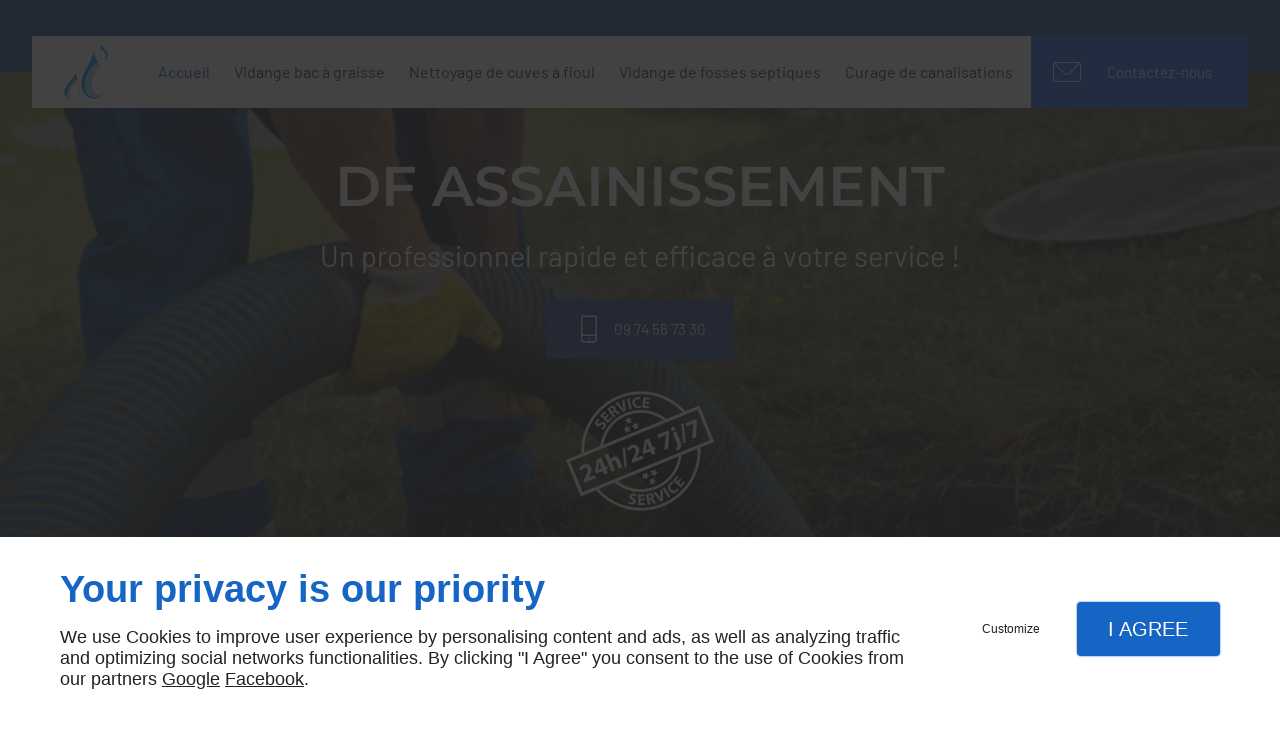

--- FILE ---
content_type: text/html; charset=utf-8
request_url: https://www.df-assainissement.fr/
body_size: 15353
content:
<!DOCTYPE html>
<html class="no-js" lang="fr"><head><meta charset="utf-8" /><meta name="viewport" content="width=device-width, initial-scale=1.0" /><meta lang="" name="keywords" content="Curage de canalisation Le Mesnil-le-Roi,DF ASSAINISSEMENT Le Mesnil-le-Roi,Débouchage de canalisation Le Mesnil-le-Roi,Dégazage de cuve à fioul Le Mesnil-le-Roi,Vidange de cuve à fioul Le Mesnil-le-Roi,Vidange de fosse septique Le Mesnil-le-Roi" /><meta lang="" name="description" content="L’entreprise DF ASSAINISSEMENT au Mesnil-le-Roi se charge du débouchage et du curage de canalisations. Nous vidangeons aussi des cuves à fioul."  /><meta name="robots" content="index, follow" /><title>Débouchage de canalisation Le Mesnil-le-Roi - DF ASSAINISSEMENT</title> <script>
(function (adwordsId, adwordsLabel) {
function callTracking(event) {
var link = event.currentTarget;
try {
Epeius.addModule({trackerId: 'ga4', id: 'ga4_ct'});
Epeius.addModule({
trackerId: 'gaw',
id: 'gaw_ct',
config: {key: adwordsId, label: adwordsLabel}
});
} catch (e) {
console.warn("Error with call-tracking !", e);
}
console.log('call-tracking');
var req = new XMLHttpRequest();
req.addEventListener("load", function () {
window.location.href = link.href;
});
req.open("GET", "/lnk-ct.json");
req.send();
event.stopImmediatePropagation();
event.preventDefault();
return false;
}
window.addEventListener('load', function () {
var calltrackingLinks = document.querySelectorAll("a[href^=tel]");
for (var i = 0; i < calltrackingLinks.length; i++) {
calltrackingLinks[i].addEventListener("click", callTracking);
}
});
})('752575482', 'WnYsCInGjJgBEPrH7eYC')
</script>
 <!--[if lt IE 9]>
<script src="/AMBIANCE_FIW3YKWHAZ_renovAction-grid/js/vendor/html5shiv.min.js"></script>
<![endif]-->
<link href="/css/ambiance.min.css?v=1758151514" rel="stylesheet" type="text/css" /><link href="/favicon-120x120.png" rel="shortcut icon" /><link href="/favicon-152x152.png" rel="shortcut icon" /><link href="/favicon-16x16.png" rel="shortcut icon" /><link href="/favicon-180x180.png" rel="shortcut icon" /><link href="/favicon-192x192.png" rel="shortcut icon" /><link href="/favicon-32x32.png" rel="shortcut icon" /><link href="/favicon-512x512.png" rel="shortcut icon" /><link href="/favicon-60x60.png" rel="shortcut icon" /><link href="/favicon-76x76.png" rel="shortcut icon" /><link href="/favicon-96x96.png" rel="shortcut icon" /><link href="/favicon.ico" rel="shortcut icon" /><meta name="google-site-verification" content="VHX49BrExQE8-GT18H3QeN_booI_Ai5oMUyeLkqxxsg"></head><body itemscope itemtype="http://schema.org/Organization" class="home gridAmbiance" id="PAGE_Z736ZK8WZJ">
<div class="stickyfooter">
<!-- ==================================
Tab mobile spacer
=================================== -->
<div id="tab-mobile-spacer"></div>
<!-- ==================================
Header
=================================== -->
<input id="publicPath" value="" hidden /><header class="dzone-header">
<div class="grid-template">
<figure class="block-logo">
<a href="/">
<span class="name" itemprop="name">DF ASSAINISSEMENT</span>
</a>
</figure>
<div class="block-slogan">
<p class="slogan">
Un professionnel rapide et efficace à votre service !
</p>
</div>
<div class="block-openhours">
<span class="logo"><img itemprop="logo" alt="DF ASSAINISSEMENT" src="ressources/images/7e63b2254e5c.png" width="150" height="120" /></span>
</div>
<div class="block-call-to-action">
<div class="block-button button-style2 show-for-large-up">
<a href="tel:+33974567330" class="button">
<span class="ico"><svg xmlns="http://www.w3.org/2000/svg" version="1.1" x="0" y="0" width="16" height="16" viewBox="0 0 512 512" enable-background="new 0 0 512 512" xml:space="preserve" class="icon-phone5"><path class="color1" d="M361.4,7.2H150.8c-22.6,0-40.9,21.2-40.9,47.3v403.6c0,26.1,18.3,47.3,40.9,47.3h210.6c22.6,0,40.9-21.2,40.9-47.3V54.5	C402.3,28.4,384,7.2,361.4,7.2z M150.9,35.2h210.6c6.9,0,13,9,13,19.4v301.9H137.9V54.5C137.9,44.2,143.9,35.2,150.9,35.2z M361.4,477.5H150.8c-6.9,0-12.9-9-12.9-19.3v-73.8h236.5v73.8C374.4,468.5,368.3,477.5,361.4,477.5z M259,412.3 c-10.3,0-18.6,8.4-18.6,18.6c0,10.3,8.3,18.6,18.6,18.6s18.6-8.3,18.6-18.6C277.6,420.7,269.3,412.3,259,412.3z" /></svg></span>
<span class="txt"><span>09 74 56 73 30</span></span>
</a>
</div>
</div>
</div>
</header>
<!-- ==================================
Top Nav
=================================== --><nav class="dzone-topnav top-bar top-nav block-nav sticky-position" data-topbar="" data-options="custom_back_text: false">
<div class="grid-template">
<figure class="block-logo">
<a href="/">
<span class="logo"><img itemprop="logo" alt="DF ASSAINISSEMENT" src="ressources/images/73dc02dcf9fb.png" width="78" height="100" /></span>
<span class="name" itemprop="name">DF ASSAINISSEMENT</span>
</a>
</figure>
<div class="top-bar-section">
<ul>
<li><a href="/" target="_self">Accueil</a></li>
<li><a href="/vidangebac-graisse.php" target="_self">
Vidange
bac à graisse</a></li>
<li><a href="/nettoyage-cuves-fioul.php" target="_self">Nettoyage de cuves à fioul</a></li>
<li><a href="/vidange-fosses-septiques.php" target="_self">Vidange de fosses septiques</a></li>
<li><a href="/curage-canalisations.php" target="_self">Curage de canalisations</a></li>
</ul>
</div>
<div class="block-button">
<a href="/contactez-nous.php" class="button">
<span class="ico"><svg width="16" height="16" viewBox="0 0 512 512" xmlns="http://www.w3.org/2000/svg" xmlns:xlink="http://www.w3.org/1999/xlink" fill="#000000" class="icon-mail6"><path class="color1" d="M471 71.7H41c-22.6 0-41 18.4-41 41v286.7c0 22.6 18.4 41 41 41H471c22.6 0 41-18.4 41-41V112.6C512 90 493.6 71.7 471 71.7zM471 92.2c1.8 0 3.6 0.3 5.2 0.8L299.5 269.8c-11.6 11.6-27 18-43.5 18 -16.4 0-31.8-6.4-43.5-18L35.7 92.9c1.7-0.4 3.4-0.8 5.2-0.8H471zM491.5 399.4c0 11.3-9.2 20.5-20.5 20.5H41c-11.3 0-20.5-9.2-20.5-20.5V112.6c0-1.8 0.3-3.6 0.8-5.2l176.8 176.8c16 16 37 24 57.9 24 21 0 42-8 57.9-24l176.8-176.8c0.4 1.7 0.8 3.4 0.8 5.2V399.4z" /></svg>
</span>
<span class="txt"><span>Contactez-nous</span></span>
</a>
</div>
</div>
</nav>
<!-- ==================================
Main content
=================================== --><main class="dzone-content czone"><div class="row sticky-position"><div class="large-24 columns"><div class="block-title blk-title"><h1>Débouchage de canalisation au Mesnil-le-Roi</h1></div></div></div><div id="row_SECTION_PI0CF9ZZS1" class="row sectionideal2-intro no-padding">
<div id="col_COLUMN_CKZ5BQXWGW" class="large-24 columns">
<div id="text_BLOCK_AOXXJ860BP" class="block-text blk-text">
<p style="text-align:center">Installée au Mesnil-le-Roi, dans les Yvelines (78), l’entreprise DF ASSAINISSEMENT est spécialisée en débouchage et curage de canalisations.</p>
</div>
</div>
</div><div id="row_SECTION_PLDSK37TOH" class="row sectionideal2-quote section-background-image no-parallax">
<div id="col_COLUMN_MPCQMLM1T4" class="large-24 columns large-24 columns section-background-color">
<div id="text_BLOCK_ZFCCQA9218" class="block-text blk-text emphasis">
<p style="text-align:center">Nous désengorgeons, curons et nettoyons les canalisations depuis plus de 15 ans.</p>
</div>
</div>
</div><div id="row_SECTION_6YDNV72CAV" class="row">
<div id="col_COLUMN_JZ9RQABGNT" class="large-24 columns">
<div id="block_BLOCK_GEZV9CSK0C" class="block-html blk-html">
<div class="elfsight-app-ac959be7-de98-4c50-8dc5-3a99fd8f641d"></div>
</div>
</div>
</div><div id="row_SECTION_7687L4HJMB" class="row sectionideal2-paragraph">
<div id="col_COLUMN_W9JFRBT50L" class="large-12 columns">
<div id="text_BLOCK_N4L4X7TMTK" class="block-text blk-text">
<h2><strong>Un débouchage de canalisations</strong> rapide au Mesnil-le-Roi</h2>
</div>
<div id="text_BLOCK_8IPQS2TAFT" class="block-text blk-text">
<p>Ne laissez pas les odeurs désagréables et les bouchons dans les canalisations vous gâcher la vie. Sollicitez notre équipe compétente pour désengorger, <a data-link-type="internal" href="curage-canalisations.php" title="Curage de canalisations">curer</a>, détartrer et nettoyer les tuyauteries.</p>
<p>Équipés d'un matériel moderne et performant, nous éliminons les bouchons rapidement et efficacement, tout en optimisant la longévité de l'installation. Nous nous occupons également du <a data-link-type="internal" href="/nettoyage-cuves-fioul.php" title="Nettoyage cuves a fioul">nettoyage cuves à fioul</a>, ainsi que du pompage et de la <a data-link-type="internal" href="vidange-fosses-septiques.php" title="Vidange de fosses septiques">vidange des fosses septiques</a>.</p>
</div>
<div id="text_BLOCK_I5UP4C8DZ5" class="block-text blk-text">
<blockquote>
<p>Nous vous débarrassons des mauvaises odeurs provenant de vos canalisations.</p>
</blockquote>
</div>
</div><div id="col_COLUMN_NEF3FJYX3I" class="large-12 columns underlay stretch">
<figure id="img_BLOCK_B5MROQJ4E9" class="block-image blk-image lazy">
<img src="data:image/svg+xml,%3Csvg%20xmlns%3D%27http%3A%2F%2Fwww.w3.org%2F2000%2Fsvg%27%20viewBox%3D%270%200%20800%20532%27%3E%3C%2Fsvg%3E" data-src="/ressources/images/734b7b35c016.jpg" alt="Débouchage de canalisation Le Mesnil-le-Roi" width="800" height="532" loading="lazy" class="blk-image__image" />
</figure>
</div>
</div><div id="row_SECTION_6QDTORLW00" class="row sectionideal2-cta section-background-image no-parallax">
<div id="col_COLUMN_1TRPP5EMJR" class="large-24 columns large-24 columns section-background-color">
<div id="text_BLOCK_5XUGP8ZI2Z" class="block-text blk-text emphasis">
<p style="text-align:center">Spécialistes du débouchage de canalisations pour en savoir plus sur nos prestations.</p>
</div>
<div id="bouton_BLOCK_KMUX90K1PD" class="block-button blk-button medium align-center text-center">
<a class="button blk-button__link" href="/contactez-nous.php" target="_self">
<span class="txt blk-button__label"><span>Contactez-nous</span></span>
</a>
</div>
</div>
</div><div id="row_SECTION_5N2SAQD74B" class="row sectionideal2-paragraph">
<div id="col_COLUMN_F25A3O0A50" class="large-12 columns">
<div id="text_BLOCK_6SU27L020S" class="block-text blk-text">
<h2><strong>Une équipe compétente</strong> pour déboucher vos canalisations</h2>
</div>
<div id="text_BLOCK_3QHJEUXJ2N" class="block-text blk-text">
<p>Forts de plus de 15 ans d'expérience, nos spécialistes du débouchage de tuyauterie interviennent chez les particuliers et les professionnels, et proposent également leurs services aux collectivités locales.</p>
<p>Quel que soit le type de canalisation à désengorger, notre équipe qualifiée et réactive garantit la qualité des prestations. <a data-link-type="internal" href="/contactez-nous.php" title="Contactez-nous">Faites-nous part de vos besoins</a>, et recevez un devis de débouchage de canalisations dans les meilleurs délais.</p>
</div>
<div id="text_BLOCK_LUGCCWJ37C" class="block-text blk-text">
<blockquote>
<p>Où que vous soyez au Mesnil-le-Roi, nous déboucherons vos canalisations rapidement.</p>
</blockquote>
</div>
</div><div id="col_COLUMN_FE0JH4G20Q" class="large-12 columns underlay lft stretch">
<figure id="img_BLOCK_5CN74W9MZ1" class="block-image blk-image lazy">
<img src="data:image/svg+xml,%3Csvg%20xmlns%3D%27http%3A%2F%2Fwww.w3.org%2F2000%2Fsvg%27%20viewBox%3D%270%200%20750%20499%27%3E%3C%2Fsvg%3E" data-src="/ressources/images/1720f5036a70.jpg" alt="Curage de canalisation Le Mesnil-le-Roi" width="750" height="499" loading="lazy" class="blk-image__image" />
</figure>
</div>
</div><div id="row_SECTION_E5D1CJXAE6" class="row sectionideal2-benefits section-background-color full-width">
<div id="col_COLUMN_ZEEJZP4UIM" class="large-24 columns">
<div id="text_BLOCK_XOV06IITNG" class="block-text blk-text">
<h2 style="text-align:center">Nos atouts</h2>
</div>
<div id="block_BLOCK_9BCQAUNN3L" class="block-html blk-html">
<div class="row block-panels">
<div class="columns large-6 medium-12">
<div class="panel">
<div class="panel-title">
<span class="ico">
<svg width="16" height="16" viewBox="0 0 512 512" xmlns="http://www.w3.org/2000/svg" xmlns:xlink="http://www.w3.org/1999/xlink" fill="#000000" class="icon-Experience05"><path class="color1" d="M489.9 400.7c-2.1-4.8-7.7-7.1-12.5-5 -4.8 2.1-7.1 7.7-5 12.5 14.5 33.7 17 58.9 6.8 69.1 -13.6 13.6-51.6 5-101.6-23C344.4 435.8 308 410 271 379.2c19-16.6 38.1-34.4 56.8-53.1 18.7-18.7 36.5-37.8 53.1-56.8 24.1 28.9 45.2 57.5 62 84.2 1.8 2.9 4.9 4.5 8.1 4.5 1.7 0 3.5-0.5 5.1-1.5 4.5-2.8 5.8-8.7 3-13.2 -18-28.7-40.1-58.6-65.5-88.8 32.5-38.8 59.7-77 79.2-111.9 33.9-60.5 40.8-103.6 19.9-124.5 -16.7-16.7-47.1-15.8-90.2 2.7 -4.8 2.1-7.1 7.7-5 12.5 2.1 4.8 7.7 7.1 12.5 5 33.7-14.5 58.9-17 69.1-6.8 13.6 13.6 5 51.6-23 101.6 -18.6 33.1-44.3 69.5-75.1 106.5 -16.6-19-34.3-38-53.1-56.8 -18.6-18.6-37.7-36.4-56.8-53.1 28.9-24.1 57.5-45.2 84.3-62 4.5-2.8 5.8-8.7 3-13.2 -2.8-4.5-8.7-5.8-13.2-3 -28.7 18-58.6 40.1-88.9 65.5 -30.6-25.7-61-48.2-89.4-66 -4.5-2.8-10.4-1.4-13.2 3 -2.8 4.5-1.4 10.4 3 13.2 26.9 16.9 55.8 38.1 84.9 62.4 -19 16.5-38 34.3-56.8 53.1 -18.6 18.6-36.4 37.7-53.1 56.9 -30.9-37-56.6-73.4-75.2-106.5 -28-50-36.6-88-23-101.6 10.1-10.1 35-7.8 68.4 6.5 4.8 2.1 10.5-0.2 12.5-5 2.1-4.8-0.2-10.5-5-12.5C66.7 2.3 36.6 1.5 20 18.2c-20.9 20.9-14 63.9 19.9 124.5 19.5 34.9 46.7 73.1 79.3 111.9 -25.7 30.6-48.2 61.1-66 89.5 -2.8 4.5-1.4 10.4 3 13.2 1.6 1 3.3 1.5 5.1 1.5 3.2 0 6.3-1.6 8.1-4.5 16.9-26.9 38.1-55.8 62.4-84.9 16.6 19 34.3 38 53.1 56.8 18.8 18.8 37.8 36.6 56.8 53.1 -37 30.9-73.3 56.6-106.5 75.2 -50 28-88 36.6-101.6 23 -10.1-10.1-7.8-35 6.5-68.4 2.1-4.8-0.2-10.5-5-12.5 -4.8-2.1-10.5 0.2-12.5 5 -18.2 42.7-19 72.7-2.4 89.4 7.9 7.9 19 11.8 33 11.8 23 0 53.9-10.6 91.5-31.7 34.9-19.5 73.1-46.7 111.9-79.2 38.8 32.5 77 59.7 111.9 79.2 37.6 21.1 68.5 31.7 91.5 31.7 14 0 25.1-3.9 33-11.8C509.4 474.1 508.5 443.8 489.9 400.7zM198.3 312.5c-19.2-19.2-37.3-38.6-54.1-58 16.9-19.5 35.1-39.1 54.1-58.1 19-19 38.5-37.1 58-54.1 19.5 16.9 39 35.1 58 54.1 19 19 37.2 38.5 54.1 58.1 -16.8 19.4-34.9 38.8-54.1 58 -19.2 19.2-38.6 37.3-58 54.1C236.9 349.9 217.4 331.7 198.3 312.5zM125.8 47.7c0.2 0.6 0.5 1.1 0.9 1.7 0.4 0.5 0.8 1 1.2 1.4 0.4 0.4 0.9 0.8 1.5 1.2 0.5 0.3 1.1 0.6 1.6 0.9 0.6 0.2 1.2 0.4 1.8 0.5 0.6 0.1 1.3 0.2 1.9 0.2s1.3-0.1 1.9-0.2c0.6-0.1 1.2-0.3 1.8-0.5 0.6-0.2 1.1-0.5 1.6-0.9 0.5-0.3 1-0.8 1.5-1.2 0.4-0.4 0.8-0.9 1.2-1.4 0.3-0.5 0.6-1.1 0.9-1.7 0.2-0.6 0.4-1.2 0.5-1.8 0.1-0.6 0.2-1.2 0.2-1.9 0-0.6-0.1-1.3-0.2-1.9 -0.1-0.6-0.3-1.2-0.5-1.8 -0.2-0.6-0.5-1.1-0.9-1.7 -0.4-0.5-0.8-1-1.2-1.5 -0.4-0.4-0.9-0.8-1.5-1.2 -0.5-0.3-1.1-0.6-1.6-0.9s-1.2-0.4-1.8-0.5c-1.2-0.3-2.5-0.3-3.7 0 -0.6 0.1-1.2 0.3-1.8 0.5 -0.6 0.2-1.1 0.5-1.6 0.9 -0.5 0.3-1 0.8-1.5 1.2 -0.4 0.4-0.8 0.9-1.2 1.5 -0.3 0.5-0.6 1.1-0.9 1.7 -0.2 0.6-0.4 1.2-0.5 1.8 -0.1 0.6-0.2 1.3-0.2 1.9 0 0.6 0.1 1.3 0.2 1.9C125.3 46.5 125.5 47.1 125.8 47.7zM474.3 370.2c-0.3-0.5-0.7-1-1.2-1.5 -0.4-0.4-0.9-0.8-1.5-1.2 -0.5-0.3-1.1-0.6-1.6-0.9 -0.6-0.2-1.2-0.4-1.8-0.5 -1.2-0.3-2.5-0.3-3.7 0 -0.6 0.1-1.2 0.3-1.8 0.5 -0.6 0.2-1.1 0.5-1.6 0.9 -0.5 0.4-1 0.8-1.5 1.2 -0.4 0.4-0.8 0.9-1.2 1.5 -0.4 0.5-0.6 1.1-0.9 1.6 -0.2 0.6-0.4 1.2-0.6 1.8 -0.1 0.6-0.2 1.2-0.2 1.9s0.1 1.3 0.2 1.9c0.1 0.6 0.3 1.2 0.6 1.8 0.2 0.6 0.5 1.1 0.9 1.7 0.3 0.5 0.7 1 1.2 1.5 0.4 0.4 0.9 0.8 1.5 1.2 0.5 0.3 1.1 0.6 1.6 0.9 0.6 0.2 1.2 0.4 1.8 0.5 0.6 0.1 1.2 0.2 1.9 0.2 0.6 0 1.3-0.1 1.9-0.2 0.6-0.1 1.2-0.3 1.8-0.5 0.6-0.2 1.1-0.5 1.6-0.9 0.5-0.3 1-0.8 1.5-1.2 0.4-0.4 0.8-0.9 1.2-1.5 0.3-0.5 0.6-1.1 0.9-1.7 0.2-0.6 0.4-1.2 0.5-1.8 0.1-0.6 0.2-1.3 0.2-1.9s-0.1-1.3-0.2-1.9c-0.1-0.6-0.3-1.2-0.5-1.8C474.9 371.3 474.6 370.8 474.3 370.2zM37.9 381.5c0.3 0.5 0.7 1 1.2 1.5 0.4 0.4 0.9 0.8 1.5 1.2 0.5 0.3 1.1 0.6 1.6 0.9 0.6 0.2 1.2 0.4 1.8 0.5 0.6 0.1 1.2 0.2 1.9 0.2 0.6 0 1.3-0.1 1.9-0.2 0.6-0.1 1.2-0.3 1.8-0.5 0.6-0.2 1.1-0.5 1.6-0.9 0.5-0.3 1-0.8 1.5-1.2 0.4-0.4 0.8-0.9 1.2-1.5 0.4-0.5 0.6-1.1 0.9-1.6 0.2-0.6 0.4-1.2 0.6-1.8 0.1-0.6 0.2-1.2 0.2-1.9 0-0.6-0.1-1.3-0.2-1.9 -0.1-0.6-0.3-1.2-0.6-1.8 -0.2-0.6-0.5-1.1-0.9-1.7 -0.3-0.5-0.7-1-1.2-1.4 -0.4-0.4-0.9-0.8-1.5-1.2 -0.5-0.3-1.1-0.6-1.6-0.9 -0.6-0.2-1.2-0.4-1.8-0.5 -1.2-0.3-2.5-0.3-3.7 0 -0.6 0.1-1.2 0.3-1.8 0.5 -0.6 0.2-1.1 0.5-1.6 0.9 -0.5 0.3-1 0.7-1.5 1.2 -0.4 0.4-0.8 0.9-1.2 1.4 -0.3 0.5-0.6 1.1-0.9 1.7 -0.2 0.6-0.4 1.2-0.5 1.8 -0.1 0.6-0.2 1.2-0.2 1.9 0 0.6 0.1 1.3 0.2 1.9 0.1 0.6 0.3 1.2 0.5 1.8C37.3 380.5 37.6 381 37.9 381.5zM368.5 48.1c0.2 0.6 0.5 1.1 0.9 1.7 0.4 0.5 0.7 1 1.2 1.5 0.4 0.4 0.9 0.8 1.5 1.2 0.5 0.4 1.1 0.6 1.6 0.9 0.6 0.2 1.2 0.4 1.8 0.5 0.6 0.1 1.2 0.2 1.9 0.2 0.6 0 1.3-0.1 1.9-0.2 0.6-0.1 1.2-0.3 1.8-0.5 0.6-0.2 1.1-0.5 1.6-0.9 0.5-0.3 1-0.7 1.5-1.2 0.4-0.4 0.8-0.9 1.2-1.5 0.3-0.5 0.6-1.1 0.9-1.7 0.2-0.6 0.4-1.2 0.5-1.8 0.1-0.6 0.2-1.2 0.2-1.9 0-0.6-0.1-1.3-0.2-1.9 -0.1-0.6-0.3-1.2-0.5-1.8 -0.2-0.6-0.5-1.1-0.9-1.6 -0.4-0.5-0.8-1-1.2-1.5 -0.4-0.4-0.9-0.8-1.5-1.2 -0.5-0.3-1.1-0.6-1.6-0.9 -0.6-0.2-1.2-0.4-1.8-0.5 -1.2-0.3-2.5-0.3-3.7 0 -0.6 0.1-1.2 0.3-1.8 0.5 -0.6 0.2-1.1 0.5-1.6 0.9 -0.5 0.4-1 0.8-1.5 1.2 -0.4 0.4-0.8 0.9-1.2 1.5 -0.4 0.5-0.6 1.1-0.9 1.6 -0.2 0.6-0.4 1.2-0.6 1.8 -0.1 0.6-0.2 1.2-0.2 1.9 0 0.6 0.1 1.3 0.2 1.9C368.1 46.9 368.3 47.5 368.5 48.1zM255.9 214.3c-23.2 0-42.1 18.9-42.1 42.1 0 23.2 18.9 42.1 42.1 42.1s42.1-18.9 42.1-42.1C298.1 233.2 279.2 214.3 255.9 214.3zM255.9 279.4c-12.7 0-23-10.3-23-23 0-12.7 10.3-23 23-23 12.7 0 23 10.3 23 23C279 269.1 268.6 279.4 255.9 279.4z" /></svg>
</span>
<span class="txt">
<span>Expérience</span>
</span>
</div>
<div class="panel-content">
<p>Nous réalisons des travaux d’assainissement depuis plus de 15 ans.</p>
</div>
</div>
</div>
<div class="columns large-6 medium-12">
<div class="panel">
<div class="panel-title">
<span class="ico">
<svg width="16" height="16" viewBox="0 0 512 512" xmlns="http://www.w3.org/2000/svg" xmlns:xlink="http://www.w3.org/1999/xlink" fill="#000000" class="icon-services"><path class="color1" d="M430.027,202.2a31.612,31.612,0,0,0-23.746-1.916L243.627,250.833c13.83-15.223,30.81-38.615,28.238-59.6-1.464-11.935-6.119-19.743-13.835-23.206-12.023-5.4-25.05,3.229-26.82,4.464L133,247.412a8.645,8.645,0,0,0-2.149,2.4l-25.314,42.154-9.6,2.986-4.77-15.35a8.568,8.568,0,0,0-10.723-5.636L28.513,290.1,33.6,306.459l43.744-13.594,58.792,189.183-43.744,13.6L97.476,512,149.4,495.863a8.563,8.563,0,0,0,5.637-10.72l-6.535-21.03,6.4-1.989,37.342,6.666a8.5,8.5,0,0,0,4.048-.253L325.478,428.39v0a31.626,31.626,0,0,0,18.476-15.039,30.057,30.057,0,0,0-5.627-36.451,30.821,30.821,0,0,0,13.117-34.946,29.914,29.914,0,0,0-7.881-12.737,31.37,31.37,0,0,0,11.344-11.8,29.967,29.967,0,0,0-4.709-35.506l74.278-23.082h0A31.618,31.618,0,0,0,442.953,243.8,30.148,30.148,0,0,0,430.027,202.2Zm-2.1,33.368a14.558,14.558,0,0,1-8.535,6.9L269.423,289.08l5.085,16.357,48.813-15.169c7.5-2.331,15.432,1.552,17.648,8.68a13.068,13.068,0,0,1-1.087,10.246,14.562,14.562,0,0,1-8.531,6.907L312.4,321.988c-.018,0-.036.008-.054.014v0l-33.541,10.423,5.085,16.357,33.54-10.423h0c7.5-2.346,15.432,1.558,17.648,8.678s-2.1,14.817-9.623,17.155l-43,13.361,5.086,16.357,24.816-7.713h0c7.5-2.33,15.436,1.551,17.648,8.68a13.085,13.085,0,0,1-1.087,10.246,14.563,14.563,0,0,1-8.536,6.9L193.2,451.561l-37.341-6.667a8.5,8.5,0,0,0-4.048.253l-8.391,2.608-42.4-136.446,12.725-3.955a8.569,8.569,0,0,0,4.8-3.768l26.151-43.548,96.585-73.688c2.162-1.5,7.431-3.722,9.74-2.692,1.359.611,3.082,3.469,3.843,9.663,2.455,20.024-27.894,51.22-38.722,60.571a8.568,8.568,0,0,0,2.978,14.639l9.853,3.167a8.6,8.6,0,0,0,5.161.023l177.236-55.079a14.557,14.557,0,0,1,10.945.853,13.025,13.025,0,0,1,5.616,18.075Z" /><path class="color1" d="M98.785,472.966l-15.633-50.3,16.361-5.085,15.632,50.3Zm-13.061-62.4a8.627,8.627,0,0,0,6.039-2.484A8.771,8.771,0,0,0,94.289,402a8.61,8.61,0,0,0-10.275-8.393,11.155,11.155,0,0,0-1.585.47,10.286,10.286,0,0,0-1.5.814,7.41,7.41,0,0,0-1.284,1.071,7.817,7.817,0,0,0-1.07,1.284,9.659,9.659,0,0,0-.77,1.457,12.229,12.229,0,0,0-.514,1.627,11.183,11.183,0,0,0-.13,1.67,8.73,8.73,0,0,0,2.484,6.081,9.73,9.73,0,0,0,1.284,1.027,8.086,8.086,0,0,0,3.087,1.286A7.507,7.507,0,0,0,85.724,410.563Z" /><path class="color2" d="M439.108,5.192,329.927,119.317l-38-36.347-42.457,44.383,82.376,78.8L483.487,47.65ZM331.314,181.935,273.7,126.815l18.774-19.626,37.994,36.347L439.644,29.411l19.624,18.775ZM236.668,55.572,213.934,22l14.186-9.6,22.734,33.575ZM218.534,87.148l-42.276-7.784,3.1-16.846L221.638,70.3ZM280.02,45.52l-16.8-3.375L271.693,0l16.8,3.375Z" /></svg>
</span>
<span class="txt">
<span>Matériel performant</span>
</span>
</div>
<div class="panel-content">
<p>Nos équipements performants nous permettent de terminer les travaux efficacement et rapidement.</p>
</div>
</div>
</div>
<div class="columns large-6 medium-12">
<div class="panel">
<div class="panel-title">
<span class="ico">
<svg width="16" height="16" viewBox="0 0 512 512" xmlns="http://www.w3.org/2000/svg" xmlns:xlink="http://www.w3.org/1999/xlink" fill="#000000" class="icon-Rapidity04"><path class="color1" d="M284.6 329.7l115.9-200.8c2.6-4.6 1.1-10.4-3.5-13 -4.6-2.6-10.4-1.1-13 3.5L268.1 320.1c-3.8-1.2-7.9-1.8-12.1-1.8 -23 0-41.8 18.7-41.8 41.8 0 23 18.7 41.8 41.8 41.8s41.8-18.7 41.8-41.8C297.8 348.2 292.7 337.3 284.6 329.7zM256 382.8c-12.5 0-22.7-10.2-22.7-22.7s10.2-22.7 22.7-22.7 22.7 10.2 22.7 22.7S268.5 382.8 256 382.8zM104.7 161c-26.3 20-48.1 44.6-64.7 73.1 -17.1 29.2-27.9 61-32.1 94.5 -0.7 5.2 3 10 8.3 10.7 0.4 0.1 0.8 0.1 1.2 0.1 4.7 0 8.9-3.5 9.5-8.4 7.7-61 40.3-117.4 89.5-154.8 4.2-3.2 5-9.2 1.8-13.4C114.9 158.6 108.9 157.8 104.7 161zM504.1 328.3c-4.2-33.4-15-65-32-94.1 -16.5-28.3-38.2-52.8-64.3-72.8 -4.2-3.2-10.2-2.4-13.4 1.8 -3.2 4.2-2.4 10.2 1.8 13.4 49.5 37.9 81.1 92.6 88.9 154.1 0.6 4.8 4.7 8.3 9.5 8.3 0.4 0 0.8 0 1.2-0.1C501.1 338.3 504.8 333.5 504.1 328.3zM345.5 147.1c1.2 0.5 2.5 0.7 3.7 0.7 3.7 0 7.3-2.2 8.8-5.8 2-4.9-0.2-10.5-5.1-12.5 -30.7-12.9-63.3-19.5-96.9-19.5 -33.3 0-65.7 6.5-96.3 19.2 -4.9 2-7.2 7.6-5.1 12.5 2 4.9 7.6 7.2 12.5 5.1 28.2-11.8 58.1-17.7 88.9-17.7C287 129.2 317.2 135.2 345.5 147.1z" /></svg>
</span>
<span class="txt">
<span>Disponibilité</span>
</span>
</div>
<div class="panel-content">
<p>Nous traitons votre demande dans les meilleurs délais.</p>
</div>
</div>
</div>
<div class="columns large-6 medium-12">
<div class="panel">
<div class="panel-title">
<span class="ico">
<svg width="16" height="16" viewBox="0 0 512 512" xmlns="http://www.w3.org/2000/svg" xmlns:xlink="http://www.w3.org/1999/xlink" fill="#000000" class="icon-Paiement01"><path class="color1" d="M414.8 325.4c-4.4-3-10.3-1.8-13.3 2.6 -24 35.6-63.9 56.8-106.8 56.8 -60 0-110.5-41.2-124.8-96.8h97.5c5.3 0 9.5-4.3 9.5-9.5s-4.3-9.5-9.5-9.5H166.6c-0.4-4.2-0.6-8.5-0.6-12.8 0-7.2 0.6-14.2 1.7-21h127c5.3 0 9.5-4.3 9.5-9.5s-4.3-9.5-9.5-9.5H172.4c16.9-51.4 65.4-88.7 122.4-88.7 42.8 0 82.8 21.2 106.8 56.8 3 4.4 8.9 5.5 13.3 2.6 4.4-3 5.5-8.9 2.6-13.3 -27.6-40.8-73.4-65.2-122.6-65.2 -67.6 0-124.8 45.6-142.3 107.7h-49.8c-5.3 0-9.5 4.3-9.5 9.5s4.3 9.5 9.5 9.5h45.8c-1 6.9-1.5 13.9-1.5 21 0 4.3 0.2 8.6 0.6 12.8h-44.9c-5.3 0-9.5 4.3-9.5 9.5s4.3 9.5 9.5 9.5h47.8c14.6 66.2 73.8 115.9 144.4 115.9 49.2 0 95.1-24.4 122.6-65.2C420.3 334.3 419.2 328.3 414.8 325.4z" /></svg>
</span>
<span class="txt">
<span>Tarifs</span>
</span>
</div>
<div class="panel-content">
<p>Nos services sont proposés à un excellent rapport qualité-prix.</p>
</div>
</div>
</div>
</div>
</div>
</div>
</div><div id="row_SECTION_ACZ64A49M0" class="row sectionideal2-paragraph">
<div id="col_COLUMN_Y95Q8OVG0U" class="large-12 columns">
<div id="text_BLOCK_9P97BNMFQ8" class="block-text blk-text">
<h2>En savoir plus</h2>
<ul>
<li><a data-link-type="internal" href="/debouchage-canalisation-mantes-la-jolie.php" title="Débouchage de canalisation à Mantes-la-Jolie">Débouchage de canalisation à Mantes-la-Jolie</a></li>
<li><a data-link-type="internal" href="/debouchage-canalisation-coignieres.php" title="Débouchage de canalisation à Coignières">Débouchage de canalisation à Coignières</a></li>
<li><a data-link-type="internal" href="/debouchage-canalisation-orgeval.php" title="Débouchage de canalisation à Orgeval">Débouchage de canalisation à Orgeval</a></li>
<li><a data-link-type="internal" href="/debouchage-canalisation-aubergenville.php" title="Débouchage de canalisation à Aubergenville">Débouchage de canalisation à Aubergenville</a></li>
<li><a data-link-type="internal" href="/debouchage-canalisation-elancourt.php" title="Débouchage de canalisation à Élancourt">Débouchage de canalisation à Élancourt</a></li>
<li><a data-link-type="internal" href="/debouchage-canalisation-beynes.php" title="Débouchage de canalisation à Beynes">Débouchage de canalisation à Beynes</a></li>
<li><a data-link-type="internal" href="/debouchage-canalisation-clayes-sous-bois.php" title="Débouchage de canalisation à Les Clayes-sous-Bois">Débouchage de canalisation à Les Clayes-sous-Bois</a></li>
<li><a data-link-type="internal" href="/debouchage-canalisation-villepreux.php" title="Débouchage de canalisation à Villepreux">Débouchage de canalisation à Villepreux</a></li>
<li><a data-link-type="internal" href="/debouchage-canalisation-montigny-le-bretonneux.php" title="Débouchage de canalisation à Montigny-le-Bretonneux">Débouchage de canalisation à Montigny-le-Bretonneux</a></li>
<li><a data-link-type="internal" href="/debouchage-canalisation-jouars-pontchartrain.php" title="Débouchage de canalisation à Jouars-Pontchartrain">Débouchage de canalisation à Jouars-Pontchartrain</a></li>
<li><a data-link-type="internal" href="/debouchage-canalisation-epone.php" title="Débouchage de canalisation à Épône">Débouchage de canalisation à Épône</a></li>
<li><a data-link-type="internal" href="/debouchage-canalisation-ecquevilly.php" title="Débouchage de canalisation à Ecquevilly">Débouchage de canalisation à Ecquevilly</a></li>
<li><a data-link-type="internal" href="/debouchage-canalisation-alluets-le-roi.php" title="Débouchage de canalisation à Les Alluets-le-Roi">Débouchage de canalisation à Les Alluets-le-Roi</a></li>
<li><a data-link-type="internal" href="/debouchage-canalisation-mantes-la-ville.php" title="Débouchage de canalisation à Mantes-la-Ville">Débouchage de canalisation à Mantes-la-Ville</a></li>
<li><a data-link-type="internal" href="/deboucher-canalisation-profondeur-mesnil-le-roi.php" title="Comment déboucher une canalisation en profondeur à Le Mesnil-le-Roi ?">Comment déboucher une canalisation en profondeur à Le Mesnil-le-Roi ?</a></li>
</ul>
</div>
</div><div id="col_COLUMN_GSN6G0VDOU" class="large-12 columns">
<figure id="img_BLOCK_E58GS7AKCG" class="block-image blk-image lazy">
<img src="data:image/svg+xml,%3Csvg%20xmlns%3D%27http%3A%2F%2Fwww.w3.org%2F2000%2Fsvg%27%20viewBox%3D%270%200%20800%20532%27%3E%3C%2Fsvg%3E" data-src="/ressources/images/c4e0ee44e6d9.jpg" alt="Débouchage de canalisation à Mantes-la-Jolie" width="800" height="532" loading="lazy" class="blk-image__image" />
</figure>
</div>
</div><div id="row_SECTION_FQ5I7112UN" class="row sectionideal2-form section-background-image full-width no-parallax">
<div id="col_COLUMN_ETAUD3KAB3" class="large-24 columns">
<div id="text_BLOCK_2G64CEDCE5" class="block-text blk-text">
<h3 style="text-align:center">Remplissez le formulaire de contact pour obtenir une réponse rapide et personnalisée.</h3>
<p style="text-align:center">Quels que soient les travaux à réaliser, notre équipe mettra son savoir-faire en œuvre pour vous garantir une entière satisfaction.</p>
</div>
<div id="block_BLOCK_5Q6HKIWTNV" class="block-html blk-html">
<div id="form_BLOCK_PJ5OLWO8PH-0" class="block-form blk-form">
<div class="row">
<div class="large-24 columns">
<form method="POST" data-abide="">
<div class="row hr-row">
<div class="large-24 columns">
<div class="form-hr">
<h4>Devis / Contact</h4>
</div>
</div>
</div>
<div class="row data-row f1-c0-demande_1">
<div class="large-24 columns">
<label for="formtag0-f1-c0-demande_1">Demande</label>
<select name="f1-c0-demande_1" id="formtag0-f1-c0-demande_1"><option value="Demande de devis" >Demande de devis</option>
<option value="Questions sur les prestations" >Questions sur les prestations</option>
<option value="Autre" >Autre</option></select>
</div>
</div>
<div class="row data-row f1-c0-precisions_2">
<div class="large-24 columns">
<label for="formtag0-f1-c0-precisions_2">Précisions</label>
<textarea name="f1-c0-precisions_2" id="formtag0-f1-c0-precisions_2" placeholder="Précisez votre demande"></textarea>
</div>
</div>
<div class="row hr-row empty-hr">
<div class="large-24 columns">
<div class="form-hr">
</div>
</div>
</div>
<div class="row data-row f1-c0-nom_4">
<div class="large-24 columns">
<label for="formtag0-f1-c0-nom_4">Nom *</label>
<input type="text" name="f1-c0-nom_4" id="formtag0-f1-c0-nom_4" placeholder="Votre nom complet" required="required" value="">
<small class="error">Ce champ est obligatoire</small>
</div>
</div>
<div class="row data-row f1-c0-telephone_5">
<div class="large-24 columns">
<label for="formtag0-f1-c0-telephone_5">Téléphone *</label>
<input type="tel" name="f1-c0-telephone_5" id="formtag0-f1-c0-telephone_5" placeholder="Votre numéro de téléphone" required="required" value="">
<small class="error">Un numéro de téléphone valide est obligatoire</small>
</div>
</div>
<div class="row data-row f1-c0-e-mail_6">
<div class="large-24 columns">
<label for="formtag0-f1-c0-e-mail_6">E-mail *</label>
<input type="email" name="f1-c0-e-mail_6" id="formtag0-f1-c0-e-mail_6" placeholder="Votre adresse e-mail" required="required" value="">
<small class="error">Une adresse e-mail valide est obligatoire</small>
</div>
</div>
<div class="row fideoRow">
<div class="large-24 columns">
<input type="hidden" name="fideo" value="1">
</div>
</div>
<div class="row politiqueConfidentialiteCheckRow">
<div class="large-24 columns">
<input type="checkbox" name="formtag0-rgpd-check-1[]" id="formtag0-rgpd-check-1-1" required="required" class="politiqueConfidentialiteCheck" value="rgpd-checked"  ><label class="politiqueConfidentialiteCheckLabel" for="formtag0-rgpd-check-1-1">En soumettant ce formulaire, j&#039;accepte que les informations saisies soient exploitées dans le cadre strict de ma demande*</label>
<small class="error">Case à cocher obligatoire</small>
</div>
</div>
<div class="row captchaRow">
<div class="large-24 columns">
<input type="hidden" name="recaptcha_1" value="1" />
<div class="g-recaptcha" data-sitekey="6LfeZ08UAAAAANjd_WGrJMGSNwZ341j0kJK251yl" data-callback="onRecaptchaSubmit" data-badge="inline" data-size="invisible"></div>
</div>
</div>
<div class="row submit-row ">
<div class="large-24 columns">
<input type="submit" name="submit-button" class="button" value="Envoyer">
</div>
</div>
<div class="row mandatoryFieldsRow">
<div class="large-24 columns">
<label><span class="label-desc">*Ces champs sont obligatoires</span></label>
</div>
</div>
</form>
</div>
</div>
<div class="row msgPolitiqueConfidentialiteRow">
<div class="large-24 columns">
<div class="msgPolitiqueConfidentialite">FERREIRA DAVID s'engage à ce que la collecte et le traitement de vos données, effectués à partir de notre site <a href="/">df-assainissement.fr</a>, soient conformes au règlement général sur la protection des données (RGPD) et à la loi Informatique et Libertés. Pour connaître et exercer vos droits, notamment de retrait de votre consentement à l'utilisation des données collectées par ce formulaire, ou à vous inscrire sur la liste d'opposition au démarchage téléphonique, veuillez consulter notre <a class="rgpdLink" href="/mentions-legales.php" target="_blank">politique de confidentialité</a></div>
</div>
</div>
</div>
</div>
</div>
</div></main><!-- ==================================
Subheader
=================================== --><aside class="dzone-subheader subheader"><div class="grid-template">
<div class="block-slider">
<div class="owl-carousel subheader">
<div class="item-wrapper">
	<div class="item-image">
		<div class="image owl-lazy" data-bg="/ressources/images/34aedc992779.jpg" data-src="/ressources/images/34aedc992779.jpg" data-title="Vidange bac à graisse" data-description="vidangebac-graisse.php" data-url="" ></div>
	</div>
	<div class="item-caption">
		<span class="title">Vidange bac à graisse</span>
		<span class="description">vidangebac-graisse.php</span>
	</div>
</div>
<div class="item-wrapper">
	<div class="item-image">
		<div class="image owl-lazy" data-bg="/ressources/images/7f910e35312a.jpg" data-src="/ressources/images/7f910e35312a.jpg" data-title="Nettoyage cuves à fioul" data-description="nettoyage-cuves-fioul.php" data-url="" ></div>
	</div>
	<div class="item-caption">
		<span class="title">Nettoyage cuves à fioul</span>
		<span class="description">nettoyage-cuves-fioul.php</span>
	</div>
</div>
<div class="item-wrapper">
	<div class="item-image">
		<div class="image owl-lazy" data-bg="/ressources/images/ae99ca7da1a3.jpg" data-src="/ressources/images/ae99ca7da1a3.jpg" data-title="Vidange de fosses septiques" data-description="vidange-fosses-septiques.php" data-url="" ></div>
	</div>
	<div class="item-caption">
		<span class="title">Vidange de fosses septiques</span>
		<span class="description">vidange-fosses-septiques.php</span>
	</div>
</div>
<div class="item-wrapper">
	<div class="item-image">
		<div class="image owl-lazy" data-bg="/ressources/images/b579eb3ac15f.jpg" data-src="/ressources/images/b579eb3ac15f.jpg" data-title="Curage de canalisations" data-description="curage-canalisations.php" data-url="" ></div>
	</div>
	<div class="item-caption">
		<span class="title">Curage de canalisations</span>
		<span class="description">curage-canalisations.php</span>
	</div>
</div>
</div>
</div>
</div>
</aside>
<!-- ==================================
Side nav
=================================== --><aside class="dzone-sidenav sidenav"></aside>
<!-- ==================================
Prefooter
=================================== --><aside class="dzone-prefooter prefooter">
<div class="grid-template">
<div class="block-contact">
<p itemprop="name" class="contact-name">
DF ASSAINISSEMENT
</p>
<div itemscope="" itemtype="http://schema.org/PostalAddress" itemprop="address" class="contact-address">
<p itemprop="streetAddress">
<svg xmlns="http://www.w3.org/2000/svg" xmlns:xlink="http://www.w3.org/1999/xlink" width="16" height="16" viewBox="0 0 512 512" fill="#000000" class="icon-location1"><path class="color1" d="M65.7 194.4v-0.8c0-26.4 5-51.4 14.9-74.8 9.9-23.5 23.5-43.9 40.7-61.4 17.2-17.5 37.3-31.4 60.4-41.8C204.7 5.2 229.2 0 255.2 0h0.8 0.8c26 0 50.5 5.2 73.6 15.6C353.4 26 373.5 40 390.7 57.5c17.2 17.5 30.8 38.1 40.7 61.6 9.9 23.5 14.9 48.5 14.9 75v0.8c0 1-0.1 1.8-0.4 2.3 -0.3 0.5-0.4 1.3-0.4 2.3v2.3c-0.5 6-1.1 11.7-1.7 17.1 -0.6 5.4-1.5 11.1-2.5 17.1 -1 7.5-4.7 18-10.9 31.6 -6.3 13.6-13.7 28.7-22.2 45.4 -8.6 16.7-17.9 33.8-28.1 51.2 -10.2 17.5-20.2 33.9-29.9 49.3 -9.7 15.4-18.3 28.5-25.7 39.4 -7.4 10.9-12.6 17.9-15.7 21 -4.6 4.7-9.6 9.4-15.1 14.2 -5.5 4.8-10.8 8.9-16.1 12.4 -5.2 3.5-9.8 6.3-13.8 8.3 -4 2.1-6.7 3.1-8.2 3.1s-4.4-1-8.6-3.1c-4.2-2.1-8.9-5-14.1-8.7 -5.2-3.8-10.5-8-16-12.8 -5.5-4.8-10.2-9.3-14.3-13.4 -3.3-3.1-8.5-10.1-15.4-21 -7-10.9-15.2-23.9-24.6-39.1 -9.4-15.2-19.3-31.6-29.5-49.4 -10.3-17.8-19.9-34.9-28.8-51.3 -8.9-16.5-16.5-31.6-22.7-45.5 -6.2-13.9-9.8-24.6-10.9-32.1 -1-5.7-1.8-11.3-2.5-16.9 -0.6-5.6-1.2-11.3-1.7-17.3 -0.5-0.5-0.8-1.3-0.8-2.3V194.4zM201.8 247.6c14.5 15.1 32.2 22.6 53.1 22.6 20.8 0 38.5-7.5 53.1-22.6 14.5-15 21.8-33.4 21.8-55 0-21.6-7.3-39.9-21.8-55 -14.5-15-32.2-22.6-53.1-22.6 -20.9 0-38.5 7.5-53.1 22.6 -14.5 15.1-21.8 33.4-21.8 55C180 214.2 187.3 232.6 201.8 247.6z" /></svg> 14 Rue des Cheverrures</p>
<p>
<span itemprop="postalCode">78600</span>
<span itemprop="addressLocality">LE MESNIL-LE-ROI</span>
</p>
</div>
<p class="contact-telephone">
<a itemprop="telephone" class="tag-calltracking" href="tel:+33974567330">09 74 56 73 30</a></p>
</div>
<div class="block-openhours">
<p>
Heures d'ouverture
</p>
<ul>
<li>
<span class="day">24h/24 </span>
<span class="hours">7j/7 </span>
</li>
</ul>
</div>
<nav class="block-nav footer-nav">
<p>
À propos
</p>
<ul>
<li><a href="/" target="_self">Accueil</a></li>
<li><a href="/contactez-nous.php" target="_self">Contactez-nous</a></li>
<li><a href="/mentions-legales.php" target="_self">Mentions légales</a></li>
<li><a href="/plan-site.php" target="_self">Plan du site</a></li>
</ul>
</nav>
<nav class="block-socialbar tiny style-rounded color-default">
<p>
Suivez-nous
</p>
<ul>                        <li class="facebook">
<a itemprop="sameAs" rel="noopener" href="https://www.facebook.com/people/DF-Assainissement/100067749120851/" title="Facebook" target="_blank">
<svg xmlns="http://www.w3.org/2000/svg" xmlns:xlink="http://www.w3.org/1999/xlink" width="16" height="16" viewBox="0 0 512 512" fill="#000000" class="icon-facebook1"><path class="color1" d="M293.5 494h-89.2V256h-59.5v-82l59.5 0 -0.1-48.3c0-66.9 18.1-107.6 97-107.6h65.6v82h-41c-30.7 0-32.2 11.5-32.2 32.9l-0.1 41.1h73.8l-8.7 82 -65 0L293.5 494z" /></svg>                </a>
</li>
<li class="googlemybusiness">
<a itemprop="sameAs" rel="noopener" href="https://www.google.com/maps/place/DAVID+FERREIRA/@48.9254586,2.1184882,17z/data=!3m1!4b1!4m6!3m5!1s0x47e6632a3253667d:0x1d016c3255dbf79d!8m2!3d48.9254586!4d2.1184882!16s%2Fg%2F11h3kzzllj?hl=fr" title="google my business" target="_blank">
<svg xmlns="http://www.w3.org/2000/svg" xmlns:xlink="http://www.w3.org/1999/xlink" width="16" height="16" viewBox="0 0 512 512" fill="#000000" class="icon-mybusiness1"><path class="color1" d="M142.9 196.3c0.3 27.5 22.8 49.7 50.4 49.7 27.8 0 50.4-22.6 50.4-50.4V43.5h-83.3L142.9 196.3zM68.1 246.1c23.7 0 43.6-16.3 48.9-38.3l1.6-13.4 17.2-150.7H81.6c-12.7 0-24 9-26.7 21.6l-0.3 1.2L19 192.7c-1 3.7-1.3 7.6-0.7 11.2C22.3 228.3 43.2 246.1 68.1 246.1zM318.6 246.1c27.5 0 49.9-22.2 50.4-49.6l-17.4-153h-83.3v152.2C268.2 223.4 290.7 246.1 318.6 246.1zM443.8 246.1c25.5 0 47-19.1 50.1-44.4 0.3-2.6 0.1-5.3-0.6-7.7L457.1 65.4l-0.1-0.3c-2.7-12.5-14-21.6-26.7-21.6h-54.2l17.2 150.8C397.1 227.2 415.4 246.1 443.8 246.1zM443.8 270.5c-27.4 0-49.3-12.6-62.3-34.4 -13.3 20.7-36.5 34.4-62.9 34.4 -26.1 0-49.3-13.5-62.6-34 -13.4 20.4-36.4 34-62.6 34s-49.3-13.5-62.6-34c-13.4 20.4-36.4 34-62.7 34 -13.2 0-26.1-3.5-37.4-10.1v190.7c0 9.6 7.8 17.3 17.3 17.3h403.7c9.6 0 17.3-7.8 17.3-17.3v-185C461.1 269 452.6 270.5 443.8 270.5zM440.9 395c-3.2 11.4-9.6 22.2-18.3 30.3 -8.4 7.6-18.7 13-29.7 15.4 -12.2 2.8-25 2.8-37.1-0.3 -37-9.9-59.9-46.9-52.4-84.5 1.2-6.4 3.4-12.5 6.4-18.2 8.3-16.3 22.3-28.9 39.4-35.4 0.6-0.2 1.1-0.4 1.7-0.6 15.9-5.5 33.1-5.3 48.9 0.4 8.7 3.2 16.6 8.2 23.4 14.5 -2.2 2.5-4.7 4.8-7 7.2l-13.3 13.3c-4.5-4.2-9.8-7.4-15.6-9.2 -15.3-4.6-31.8-0.3-43 11.2 -4.7 4.8-8.3 10.7-10.5 17.1 -3.1 9.2-3.1 19 0 28.2h-0.1v0.1c0.2 0.7 0.4 1.3 0.7 1.9 3.2 8.2 8.7 15.2 15.9 20.3 4.8 3.5 10.4 5.8 16.2 7 5.7 1.1 11.6 1.1 17.3 0.1 5.7-0.9 11.2-3 16-6.3v0.2c7.6-5.1 12.7-13.1 14.5-22.1h-39.7c0-9.6 0-20 0-29.5h68.3c0.6 3.5 0.9 6.1 1.1 9.2C444.6 375.2 443.7 385.3 440.9 395z" /></svg>                </a>
</li>
</ul>
</nav>
</div>
</aside>
<!-- ==================================
Footer
=================================== --><footer class="dzone-footer"><div class="grid-template">
<div class="block-linkeo clearfix blk-linkeo"><span class="logo-linkeo blk-linkeo__logo" title="linkeo"><svg xmlns="http://www.w3.org/2000/svg" xmlns:xlink="http://www.w3.org/1999/xlink" width="51" height="20" viewBox="0 0 512 200" fill="#000000" class="icon-linkeo1"><path d="M456.4 144.4c23.5 11.9 45.8-5.6 52.8-27.8 7.4-23.5-1.5-55.6-25.2-65.4 -20.1-8.3-39.5 6.4-46.2 24.7 -0.4 0.8-0.6 1.6-0.9 2.5C431.8 100.6 433.2 132.6 456.4 144.4zM459.4 84.6c2.6-9.1 8.9-14.1 18.3-11 4.1 1.4 5.7 6.4 7 10 3.2 8.7 4 17.7 1.9 26.7 -2.5 10.5-11.8 18.2-22 11.9 -4.1-2.5-5.1-9.6-6.1-13.8C456.7 100.6 457.6 92.4 459.4 84.6z" /><path d="M407 140c12.8-7.9 1.1-28.1-11.8-20.2 -10.4 6.4-29.1 8.8-34.5-5.4 -0.3-0.8-0.6-1.8-0.9-2.7 14.2-1.7 28.3-3.6 42.5-5.8 5.5-0.8 7.9-6.5 8.6-11.2 1.7-12.9-2-26.4-10.7-36.1 -13.7-15.2-40.6-10.8-54 1.8 -16.6 15.7-13.8 51-3.7 69.4C354.7 152.5 387.9 151.8 407 140zM365.5 74.5c11.9-8.1 19.3 0.2 21.5 10.2 -9.6 1.4-19.2 2.7-28.8 3.8C359.1 82.6 361.3 77.4 365.5 74.5z" /><path d="M77.1 174.1c-16.7 1.9-35 3.2-52.2 1.3 -0.4-38.3-1.1-76.7-1.6-115 -0.2-15-23.5-15.1-23.3 0 0.6 41.7 1.4 83.4 1.7 125 0 4.8 3.5 10.3 8.6 11.2 21.7 4 45 3.1 66.8 0.7C91.9 195.8 92.1 172.5 77.1 174.1z" /><path d="M54.7 60.5c0.9 25.5 0.8 51 0.5 76.5 -0.2 15.1 23.1 15 23.3 0 0.3-25.5 0.4-51-0.5-76.5C77.5 45.5 54.2 45.4 54.7 60.5z" /><path d="M178.3 60.6c0.5 27.5 0.6 55 0.4 82.4 -16.9-28-35.3-55.4-47.3-85.7 -4.5-11.5-23.3-11-22.9 3.1 1.2 42.4 0.6 84.9 2.4 127.3 0.7 15 24 15.1 23.3 0 -1.1-25.5-1.3-50.9-1.6-76.4 15.8 27.2 33.5 53.5 46.9 81.9 5.2 11 21.5 5 21.8-5.9 1-42.3 1-84.5 0.3-126.8C201.4 45.6 178 45.5 178.3 60.6z" /><path d="M284.2 108.4c11.3-13.8 22.3-27.9 32.8-42.3 8.9-12.2-11.4-23.8-20.2-11.8 -13.8 18.9-28.6 37.3-43.8 55.2 -0.6-16.3-1.2-32.7-1.8-49 -0.5-15-23.9-15.1-23.3 0 1.6 42.3 3.4 84.8 3.5 127.1 0 15.1 23.4 15.1 23.3 0 0-14.5-0.3-29-0.7-43.5 4.7-5.5 9.5-11 14.2-16.5 12.1 21.6 23.7 43.6 35.2 65.6 7 13.3 27.1 1.5 20.2-11.8C310.7 156.9 297.9 132.4 284.2 108.4z" /><path d="M65.6 23.7c15.1 0 15.1-23.3 0-23.3C50.5 0.4 50.5 23.7 65.6 23.7z" /><path d="M497.4 169.7c-43.1 9.1-93.2 8.6-136.6 1 -14.7-2.6-21 19.9-6.2 22.5 47.7 8.4 101.5 9.1 149-0.9C518.3 189.1 512.1 166.6 497.4 169.7z" /></svg></span><nav class="linkeo-nav blk-linkeo__nav"><a href="https://www.linkeo.com" target="_blank" rel="noopener">Conception site web</a></nav></div>
</div>
<div class="scrollUp">
<span class="ico"><svg width="16" height="16" viewBox="0 0 512 512" xmlns="http://www.w3.org/2000/svg" xmlns:xlink="http://www.w3.org/1999/xlink" fill="#000000" class="icon-arrowTop4"><polygon class="color1" points="0,375.7 16.6,392.3 256,152.9 495.4,392.3 512,375.7 256,119.7 " /></svg>
</span>
</div>
</footer>
<!-- ==================================
Hero Container
=================================== --><section class="dzone-herocontainer hero-container"><div class="block-slider">
<div class="owl-carousel hero">
<div class="item-wrapper">
	<div class="item-image">
		<div class="image owl-lazy" data-bg="/ressources/images/1720f5036a70.jpg" data-src="/ressources/images/1720f5036a70.jpg" data-title="" data-description="Curage de canalisation Le Mesnil-le-Roi" data-url="" ></div>
	</div>
	<div class="item-caption">
		<span class="title"></span>
		<span class="description">Curage de canalisation Le Mesnil-le-Roi</span>
	</div>
</div>
</div>
</div>
</section>
<!-- ==================================
Mobile Tab-bar
=================================== --><nav id="tab-mobile" class="tab-bar fixed dzone-tabmobile">
<div class="center-small full-width">
<figure class="block-logo">
<a href="/">
<span class="logo"><img itemprop="logo" alt="DF ASSAINISSEMENT" src="ressources/images/73dc02dcf9fb.png" width="78" height="100" /></span>
<span class="name" itemprop="name">DF ASSAINISSEMENT</span>
</a>
</figure>
</div>
</nav>
</div>
<!-- ==================================
Mobile Navigation
=================================== -->
<div class="dzone-mobilenav">
<div id="tab-mobile-bottom" class="fixed tab-mobile-bottom">
<nav class="tab-bar">
<div class="block-button tiny text-center vertical tab-mobile-bottom-toggle">
<a class="button">
<span class="ico"><svg width="16" height="16" viewBox="0 0 16 16" xmlns="http://www.w3.org/2000/svg" xmlns:xlink="http://www.w3.org/1999/xlink" fill="#000000" class="icon-menu2"><path class="color1" d="M15.4,1.8v1.2H0.6V1.8C0.6,1.8,15.4,1.8,15.4,1.8z M0.6,14.2h8.7v-1.2H0.6V14.2z M0.6,8.6h14.8V7.4H0.6V8.6z" /></svg></span>
<span class="txt"><span>Menu</span></span>
</a>
</div>
<div class="block-button tiny text-center vertical">
<a href="tel:+33974567330" class="button">
<span class="ico"><svg width="16" height="16" viewBox="0 0 16 16" xmlns="http://www.w3.org/2000/svg" xmlns:xlink="http://www.w3.org/1999/xlink" fill="#000000" class="icon-phone14"><path class="color1" d="M12.08,15.99c-1.18,0-2.55-0.51-4.05-1.5c-1.49-0.99-2.78-2.25-3.6-3.13C2.85,9.67,1.63,7.9,0.96,6.37 C0.54,5.43,0.33,4.54,0.33,3.74c0-0.96,0.28-1.79,0.86-2.48l0.51-0.64c0.64-0.79,1.93-0.83,2.63-0.08l1.89,2.03 C6.8,3.19,6.85,4.15,6.33,4.8L5.69,5.63c0.22,0.39,0.75,1.18,2.07,2.59s2.07,2,2.45,2.25l0.9-0.58c0.64-0.45,1.63-0.35,2.2,0.25 l1.88,2.03c0.35,0.36,0.51,0.86,0.46,1.36c-0.06,0.5-0.32,0.96-0.72,1.25l-0.68,0.49C13.65,15.75,12.91,15.99,12.08,15.99z M3.06,1.24c-0.15,0-0.29,0.07-0.38,0.18L2.16,2.07c-0.39,0.45-0.57,1-0.57,1.66c0,0.63,0.18,1.35,0.53,2.14 c0.61,1.41,1.75,3.05,3.23,4.62c0.78,0.83,1.99,2.02,3.38,2.95c2.05,1.36,3.7,1.67,4.79,0.83l0.71-0.5 c0.11-0.08,0.19-0.21,0.21-0.35c0.01-0.14-0.03-0.28-0.13-0.39l-1.89-2.03c-0.15-0.15-0.4-0.18-0.58-0.07l-1.22,0.79 c-0.18,0.11-0.39,0.13-0.58,0.06c-0.42-0.17-1.32-0.74-3.17-2.7C4.99,7.1,4.51,6.15,4.37,5.76c-0.06-0.19-0.03-0.4,0.1-0.57 l0.86-1.15c0.15-0.19,0.14-0.45-0.01-0.6L3.42,1.39C3.33,1.29,3.2,1.24,3.06,1.24z" /></svg></span>
<span class="txt"><span>Appel</span></span>
</a>
</div>
<div class="block-button tiny text-center vertical">
<a href="https://www.google.com/maps/place/DAVID+FERREIRA/@48.9254586,2.1184882,17z/data=!3m1!4b1!4m6!3m5!1s0x47e6632a3253667d:0x1d016c3255dbf79d!8m2!3d48.9254586!4d2.1184882!16s%2Fg%2F11h3kzzllj?hl=fr" target="_blank" class="button">
<span class="ico"><svg width="16" height="16" viewBox="0 0 16 16" xmlns="http://www.w3.org/2000/svg" xmlns:xlink="http://www.w3.org/1999/xlink" fill="#000000" class="icon-location6"><path class="color1" d="M254.8 229.6" /><path class="color1" d="M254.8 229.6" /><path class="color1" d="M8,16c-1.91,0-6.08-5.59-6.08-9.79C1.92,2.78,4.65,0,8,0s6.08,2.78,6.08,6.21C14.08,10.41,9.91,16,8,16z M8,1.25 c-2.66,0-4.83,2.23-4.83,4.95c0,3.78,3.88,8.5,4.83,8.54c0.95-0.04,4.83-4.76,4.83-8.54C12.83,3.48,10.66,1.25,8,1.25z M8.32,6.66 c0.1-0.04,0.19-0.1,0.26-0.18C8.75,6.33,8.83,6.12,8.83,5.9c0-0.22-0.08-0.43-0.25-0.6c-0.31-0.31-0.86-0.31-1.17,0 C7.25,5.47,7.17,5.68,7.17,5.9c0,0.22,0.08,0.43,0.25,0.58C7.57,6.64,7.78,6.73,8,6.73C8.11,6.73,8.22,6.71,8.32,6.66z" /></svg></span>
<span class="txt"><span>Plan</span></span>
</a>
</div>
<div class="block-button button-style2">
<a href="/contactez-nous.php" class="button">
<span class="txt"><span>Contactez-nous</span></span>
</a>
</div>
</nav>
<div class="tab-mobile-bottom-scroll-zone">
<nav class="bottom-bar-section">
<ul>
<li><a href="/" target="_self">Accueil</a></li>
<li><a href="/vidangebac-graisse.php" target="_self">
Vidange
bac à graisse</a></li>
<li><a href="/nettoyage-cuves-fioul.php" target="_self">Nettoyage de cuves à fioul</a></li>
<li><a href="/vidange-fosses-septiques.php" target="_self">Vidange de fosses septiques</a></li>
<li><a href="/curage-canalisations.php" target="_self">Curage de canalisations</a></li>
<li><a href="/contactez-nous.php" target="_self">Contactez-nous</a></li>
<li><a href="/mentions-legales.php" target="_self">Mentions légales</a></li>
<li><a href="/plan-site.php" target="_self">Plan du site</a></li>
</ul>
</nav>
<div class="block-contact">
<p itemprop="name" class="contact-name">
DF ASSAINISSEMENT
</p>
<div itemscope="" itemtype="http://schema.org/PostalAddress" itemprop="address" class="contact-address">
<p itemprop="streetAddress">
<svg xmlns="http://www.w3.org/2000/svg" xmlns:xlink="http://www.w3.org/1999/xlink" width="16" height="16" viewBox="0 0 512 512" fill="#000000" class="icon-location1"><path class="color1" d="M65.7 194.4v-0.8c0-26.4 5-51.4 14.9-74.8 9.9-23.5 23.5-43.9 40.7-61.4 17.2-17.5 37.3-31.4 60.4-41.8C204.7 5.2 229.2 0 255.2 0h0.8 0.8c26 0 50.5 5.2 73.6 15.6C353.4 26 373.5 40 390.7 57.5c17.2 17.5 30.8 38.1 40.7 61.6 9.9 23.5 14.9 48.5 14.9 75v0.8c0 1-0.1 1.8-0.4 2.3 -0.3 0.5-0.4 1.3-0.4 2.3v2.3c-0.5 6-1.1 11.7-1.7 17.1 -0.6 5.4-1.5 11.1-2.5 17.1 -1 7.5-4.7 18-10.9 31.6 -6.3 13.6-13.7 28.7-22.2 45.4 -8.6 16.7-17.9 33.8-28.1 51.2 -10.2 17.5-20.2 33.9-29.9 49.3 -9.7 15.4-18.3 28.5-25.7 39.4 -7.4 10.9-12.6 17.9-15.7 21 -4.6 4.7-9.6 9.4-15.1 14.2 -5.5 4.8-10.8 8.9-16.1 12.4 -5.2 3.5-9.8 6.3-13.8 8.3 -4 2.1-6.7 3.1-8.2 3.1s-4.4-1-8.6-3.1c-4.2-2.1-8.9-5-14.1-8.7 -5.2-3.8-10.5-8-16-12.8 -5.5-4.8-10.2-9.3-14.3-13.4 -3.3-3.1-8.5-10.1-15.4-21 -7-10.9-15.2-23.9-24.6-39.1 -9.4-15.2-19.3-31.6-29.5-49.4 -10.3-17.8-19.9-34.9-28.8-51.3 -8.9-16.5-16.5-31.6-22.7-45.5 -6.2-13.9-9.8-24.6-10.9-32.1 -1-5.7-1.8-11.3-2.5-16.9 -0.6-5.6-1.2-11.3-1.7-17.3 -0.5-0.5-0.8-1.3-0.8-2.3V194.4zM201.8 247.6c14.5 15.1 32.2 22.6 53.1 22.6 20.8 0 38.5-7.5 53.1-22.6 14.5-15 21.8-33.4 21.8-55 0-21.6-7.3-39.9-21.8-55 -14.5-15-32.2-22.6-53.1-22.6 -20.9 0-38.5 7.5-53.1 22.6 -14.5 15.1-21.8 33.4-21.8 55C180 214.2 187.3 232.6 201.8 247.6z" /></svg> 14 Rue des Cheverrures</p>
<p>
<span itemprop="postalCode">78600</span>
<span itemprop="addressLocality">LE MESNIL-LE-ROI</span>
</p>
</div>
<p class="contact-telephone">
<a itemprop="telephone" class="tag-calltracking" href="tel:+33974567330">09 74 56 73 30</a></p>
</div>
<nav class="block-socialbar tiny style-rounded color-default">
<ul>                        <li class="facebook">
<a itemprop="sameAs" rel="noopener" href="https://www.facebook.com/people/DF-Assainissement/100067749120851/" title="Facebook" target="_blank">
<svg xmlns="http://www.w3.org/2000/svg" xmlns:xlink="http://www.w3.org/1999/xlink" width="16" height="16" viewBox="0 0 512 512" fill="#000000" class="icon-facebook1"><path class="color1" d="M293.5 494h-89.2V256h-59.5v-82l59.5 0 -0.1-48.3c0-66.9 18.1-107.6 97-107.6h65.6v82h-41c-30.7 0-32.2 11.5-32.2 32.9l-0.1 41.1h73.8l-8.7 82 -65 0L293.5 494z" /></svg>                </a>
</li>
<li class="googlemybusiness">
<a itemprop="sameAs" rel="noopener" href="https://www.google.com/maps/place/DAVID+FERREIRA/@48.9254586,2.1184882,17z/data=!3m1!4b1!4m6!3m5!1s0x47e6632a3253667d:0x1d016c3255dbf79d!8m2!3d48.9254586!4d2.1184882!16s%2Fg%2F11h3kzzllj?hl=fr" title="google my business" target="_blank">
<svg xmlns="http://www.w3.org/2000/svg" xmlns:xlink="http://www.w3.org/1999/xlink" width="16" height="16" viewBox="0 0 512 512" fill="#000000" class="icon-mybusiness1"><path class="color1" d="M142.9 196.3c0.3 27.5 22.8 49.7 50.4 49.7 27.8 0 50.4-22.6 50.4-50.4V43.5h-83.3L142.9 196.3zM68.1 246.1c23.7 0 43.6-16.3 48.9-38.3l1.6-13.4 17.2-150.7H81.6c-12.7 0-24 9-26.7 21.6l-0.3 1.2L19 192.7c-1 3.7-1.3 7.6-0.7 11.2C22.3 228.3 43.2 246.1 68.1 246.1zM318.6 246.1c27.5 0 49.9-22.2 50.4-49.6l-17.4-153h-83.3v152.2C268.2 223.4 290.7 246.1 318.6 246.1zM443.8 246.1c25.5 0 47-19.1 50.1-44.4 0.3-2.6 0.1-5.3-0.6-7.7L457.1 65.4l-0.1-0.3c-2.7-12.5-14-21.6-26.7-21.6h-54.2l17.2 150.8C397.1 227.2 415.4 246.1 443.8 246.1zM443.8 270.5c-27.4 0-49.3-12.6-62.3-34.4 -13.3 20.7-36.5 34.4-62.9 34.4 -26.1 0-49.3-13.5-62.6-34 -13.4 20.4-36.4 34-62.6 34s-49.3-13.5-62.6-34c-13.4 20.4-36.4 34-62.7 34 -13.2 0-26.1-3.5-37.4-10.1v190.7c0 9.6 7.8 17.3 17.3 17.3h403.7c9.6 0 17.3-7.8 17.3-17.3v-185C461.1 269 452.6 270.5 443.8 270.5zM440.9 395c-3.2 11.4-9.6 22.2-18.3 30.3 -8.4 7.6-18.7 13-29.7 15.4 -12.2 2.8-25 2.8-37.1-0.3 -37-9.9-59.9-46.9-52.4-84.5 1.2-6.4 3.4-12.5 6.4-18.2 8.3-16.3 22.3-28.9 39.4-35.4 0.6-0.2 1.1-0.4 1.7-0.6 15.9-5.5 33.1-5.3 48.9 0.4 8.7 3.2 16.6 8.2 23.4 14.5 -2.2 2.5-4.7 4.8-7 7.2l-13.3 13.3c-4.5-4.2-9.8-7.4-15.6-9.2 -15.3-4.6-31.8-0.3-43 11.2 -4.7 4.8-8.3 10.7-10.5 17.1 -3.1 9.2-3.1 19 0 28.2h-0.1v0.1c0.2 0.7 0.4 1.3 0.7 1.9 3.2 8.2 8.7 15.2 15.9 20.3 4.8 3.5 10.4 5.8 16.2 7 5.7 1.1 11.6 1.1 17.3 0.1 5.7-0.9 11.2-3 16-6.3v0.2c7.6-5.1 12.7-13.1 14.5-22.1h-39.7c0-9.6 0-20 0-29.5h68.3c0.6 3.5 0.9 6.1 1.1 9.2C444.6 375.2 443.7 385.3 440.9 395z" /></svg>                </a>
</li>
</ul>
</nav>
</div>
<div class="tab-mobile-bottom-toggle close-trigger">
<span class="ico"><svg width="16" height="16" viewBox="0 0 512 512" xmlns="http://www.w3.org/2000/svg" xmlns:xlink="http://www.w3.org/1999/xlink" fill="#000000" class="icon-plus1"><path class="color1" d="M386,234.5H277.5V126c0-11.9-9.6-21.5-21.5-21.5s-21.5,9.6-21.5,21.5v108.5H126c-11.9,0-21.5,9.6-21.5,21.5 s9.6,21.5,21.5,21.5h108.5V386c0,11.9,9.6,21.5,21.5,21.5s21.5-9.6,21.5-21.5V277.5H386c11.9,0,21.5-9.6,21.5-21.5 S397.9,234.5,386,234.5z" /></svg></span>
</div>
</div>
</div>
<div id="tinyModal" class="reveal-modal tiny" data-reveal></div>
<div id="smallModal" class="reveal-modal small" data-reveal></div>
<div id="mediumModal" class="reveal-modal medium" data-reveal></div>
<div id="largeModal" class="reveal-modal large" data-reveal></div>
<div id="xlargeModal" class="reveal-modal xlarge" data-reveal></div>
<script src="https://www.google.com/recaptcha/api.js?hl=fr"></script>
<script src="/AMBIANCE_FIW3YKWHAZ_renovAction-grid/js/build/ideo3.min.js"></script>
<script src="/AMBIANCE_FIW3YKWHAZ_renovAction-grid/template/slider/header/owl.option.header.js"></script>
<script src="/AMBIANCE_FIW3YKWHAZ_renovAction-grid/template/js/template.min.js"></script>
<script src="/js/PAGE_Z736ZK8WZJ.min.js?v=1768376762"></script><script>Epeius.addTracker( { name: 'Google Analytics 4', id: 'ga4', cookies: ['_ga', '_ga_G-WEK5T2DFH0'], config: {key: 'G-WEK5T2DFH0'} } );</script><script>Epeius.addTracker( { name: 'Google Ads Remarketing', id: 'gawr', config: {key: '985359031', params: {cbtn: 'efe65341ecefb23762110fb290d35554737c290c', dpt: '78', region: 'île-de-France', pays:'FR', cat: 'Fosses Septiques ', souscat: ' Canalisations'}} } );</script><script>Epeius.addTracker( { name: 'Google AdWords', id: 'gaw', config: {key: '752575482'} } );</script><script>Epeius.addTracker( { name: 'Google Website Call Conversion', id: 'gwcc', cookies: ['gwcc'], config: {key: '752575482', label: 'WnYsCInGjJgBEPrH7eYC', calltracking: '0974567330'} } );</script></body></html>

--- FILE ---
content_type: text/html; charset=utf-8
request_url: https://www.google.com/recaptcha/api2/anchor?ar=1&k=6LfeZ08UAAAAANjd_WGrJMGSNwZ341j0kJK251yl&co=aHR0cHM6Ly93d3cuZGYtYXNzYWluaXNzZW1lbnQuZnI6NDQz&hl=fr&v=PoyoqOPhxBO7pBk68S4YbpHZ&size=invisible&badge=inline&anchor-ms=20000&execute-ms=30000&cb=4qpz1j48v0oi
body_size: 49842
content:
<!DOCTYPE HTML><html dir="ltr" lang="fr"><head><meta http-equiv="Content-Type" content="text/html; charset=UTF-8">
<meta http-equiv="X-UA-Compatible" content="IE=edge">
<title>reCAPTCHA</title>
<style type="text/css">
/* cyrillic-ext */
@font-face {
  font-family: 'Roboto';
  font-style: normal;
  font-weight: 400;
  font-stretch: 100%;
  src: url(//fonts.gstatic.com/s/roboto/v48/KFO7CnqEu92Fr1ME7kSn66aGLdTylUAMa3GUBHMdazTgWw.woff2) format('woff2');
  unicode-range: U+0460-052F, U+1C80-1C8A, U+20B4, U+2DE0-2DFF, U+A640-A69F, U+FE2E-FE2F;
}
/* cyrillic */
@font-face {
  font-family: 'Roboto';
  font-style: normal;
  font-weight: 400;
  font-stretch: 100%;
  src: url(//fonts.gstatic.com/s/roboto/v48/KFO7CnqEu92Fr1ME7kSn66aGLdTylUAMa3iUBHMdazTgWw.woff2) format('woff2');
  unicode-range: U+0301, U+0400-045F, U+0490-0491, U+04B0-04B1, U+2116;
}
/* greek-ext */
@font-face {
  font-family: 'Roboto';
  font-style: normal;
  font-weight: 400;
  font-stretch: 100%;
  src: url(//fonts.gstatic.com/s/roboto/v48/KFO7CnqEu92Fr1ME7kSn66aGLdTylUAMa3CUBHMdazTgWw.woff2) format('woff2');
  unicode-range: U+1F00-1FFF;
}
/* greek */
@font-face {
  font-family: 'Roboto';
  font-style: normal;
  font-weight: 400;
  font-stretch: 100%;
  src: url(//fonts.gstatic.com/s/roboto/v48/KFO7CnqEu92Fr1ME7kSn66aGLdTylUAMa3-UBHMdazTgWw.woff2) format('woff2');
  unicode-range: U+0370-0377, U+037A-037F, U+0384-038A, U+038C, U+038E-03A1, U+03A3-03FF;
}
/* math */
@font-face {
  font-family: 'Roboto';
  font-style: normal;
  font-weight: 400;
  font-stretch: 100%;
  src: url(//fonts.gstatic.com/s/roboto/v48/KFO7CnqEu92Fr1ME7kSn66aGLdTylUAMawCUBHMdazTgWw.woff2) format('woff2');
  unicode-range: U+0302-0303, U+0305, U+0307-0308, U+0310, U+0312, U+0315, U+031A, U+0326-0327, U+032C, U+032F-0330, U+0332-0333, U+0338, U+033A, U+0346, U+034D, U+0391-03A1, U+03A3-03A9, U+03B1-03C9, U+03D1, U+03D5-03D6, U+03F0-03F1, U+03F4-03F5, U+2016-2017, U+2034-2038, U+203C, U+2040, U+2043, U+2047, U+2050, U+2057, U+205F, U+2070-2071, U+2074-208E, U+2090-209C, U+20D0-20DC, U+20E1, U+20E5-20EF, U+2100-2112, U+2114-2115, U+2117-2121, U+2123-214F, U+2190, U+2192, U+2194-21AE, U+21B0-21E5, U+21F1-21F2, U+21F4-2211, U+2213-2214, U+2216-22FF, U+2308-230B, U+2310, U+2319, U+231C-2321, U+2336-237A, U+237C, U+2395, U+239B-23B7, U+23D0, U+23DC-23E1, U+2474-2475, U+25AF, U+25B3, U+25B7, U+25BD, U+25C1, U+25CA, U+25CC, U+25FB, U+266D-266F, U+27C0-27FF, U+2900-2AFF, U+2B0E-2B11, U+2B30-2B4C, U+2BFE, U+3030, U+FF5B, U+FF5D, U+1D400-1D7FF, U+1EE00-1EEFF;
}
/* symbols */
@font-face {
  font-family: 'Roboto';
  font-style: normal;
  font-weight: 400;
  font-stretch: 100%;
  src: url(//fonts.gstatic.com/s/roboto/v48/KFO7CnqEu92Fr1ME7kSn66aGLdTylUAMaxKUBHMdazTgWw.woff2) format('woff2');
  unicode-range: U+0001-000C, U+000E-001F, U+007F-009F, U+20DD-20E0, U+20E2-20E4, U+2150-218F, U+2190, U+2192, U+2194-2199, U+21AF, U+21E6-21F0, U+21F3, U+2218-2219, U+2299, U+22C4-22C6, U+2300-243F, U+2440-244A, U+2460-24FF, U+25A0-27BF, U+2800-28FF, U+2921-2922, U+2981, U+29BF, U+29EB, U+2B00-2BFF, U+4DC0-4DFF, U+FFF9-FFFB, U+10140-1018E, U+10190-1019C, U+101A0, U+101D0-101FD, U+102E0-102FB, U+10E60-10E7E, U+1D2C0-1D2D3, U+1D2E0-1D37F, U+1F000-1F0FF, U+1F100-1F1AD, U+1F1E6-1F1FF, U+1F30D-1F30F, U+1F315, U+1F31C, U+1F31E, U+1F320-1F32C, U+1F336, U+1F378, U+1F37D, U+1F382, U+1F393-1F39F, U+1F3A7-1F3A8, U+1F3AC-1F3AF, U+1F3C2, U+1F3C4-1F3C6, U+1F3CA-1F3CE, U+1F3D4-1F3E0, U+1F3ED, U+1F3F1-1F3F3, U+1F3F5-1F3F7, U+1F408, U+1F415, U+1F41F, U+1F426, U+1F43F, U+1F441-1F442, U+1F444, U+1F446-1F449, U+1F44C-1F44E, U+1F453, U+1F46A, U+1F47D, U+1F4A3, U+1F4B0, U+1F4B3, U+1F4B9, U+1F4BB, U+1F4BF, U+1F4C8-1F4CB, U+1F4D6, U+1F4DA, U+1F4DF, U+1F4E3-1F4E6, U+1F4EA-1F4ED, U+1F4F7, U+1F4F9-1F4FB, U+1F4FD-1F4FE, U+1F503, U+1F507-1F50B, U+1F50D, U+1F512-1F513, U+1F53E-1F54A, U+1F54F-1F5FA, U+1F610, U+1F650-1F67F, U+1F687, U+1F68D, U+1F691, U+1F694, U+1F698, U+1F6AD, U+1F6B2, U+1F6B9-1F6BA, U+1F6BC, U+1F6C6-1F6CF, U+1F6D3-1F6D7, U+1F6E0-1F6EA, U+1F6F0-1F6F3, U+1F6F7-1F6FC, U+1F700-1F7FF, U+1F800-1F80B, U+1F810-1F847, U+1F850-1F859, U+1F860-1F887, U+1F890-1F8AD, U+1F8B0-1F8BB, U+1F8C0-1F8C1, U+1F900-1F90B, U+1F93B, U+1F946, U+1F984, U+1F996, U+1F9E9, U+1FA00-1FA6F, U+1FA70-1FA7C, U+1FA80-1FA89, U+1FA8F-1FAC6, U+1FACE-1FADC, U+1FADF-1FAE9, U+1FAF0-1FAF8, U+1FB00-1FBFF;
}
/* vietnamese */
@font-face {
  font-family: 'Roboto';
  font-style: normal;
  font-weight: 400;
  font-stretch: 100%;
  src: url(//fonts.gstatic.com/s/roboto/v48/KFO7CnqEu92Fr1ME7kSn66aGLdTylUAMa3OUBHMdazTgWw.woff2) format('woff2');
  unicode-range: U+0102-0103, U+0110-0111, U+0128-0129, U+0168-0169, U+01A0-01A1, U+01AF-01B0, U+0300-0301, U+0303-0304, U+0308-0309, U+0323, U+0329, U+1EA0-1EF9, U+20AB;
}
/* latin-ext */
@font-face {
  font-family: 'Roboto';
  font-style: normal;
  font-weight: 400;
  font-stretch: 100%;
  src: url(//fonts.gstatic.com/s/roboto/v48/KFO7CnqEu92Fr1ME7kSn66aGLdTylUAMa3KUBHMdazTgWw.woff2) format('woff2');
  unicode-range: U+0100-02BA, U+02BD-02C5, U+02C7-02CC, U+02CE-02D7, U+02DD-02FF, U+0304, U+0308, U+0329, U+1D00-1DBF, U+1E00-1E9F, U+1EF2-1EFF, U+2020, U+20A0-20AB, U+20AD-20C0, U+2113, U+2C60-2C7F, U+A720-A7FF;
}
/* latin */
@font-face {
  font-family: 'Roboto';
  font-style: normal;
  font-weight: 400;
  font-stretch: 100%;
  src: url(//fonts.gstatic.com/s/roboto/v48/KFO7CnqEu92Fr1ME7kSn66aGLdTylUAMa3yUBHMdazQ.woff2) format('woff2');
  unicode-range: U+0000-00FF, U+0131, U+0152-0153, U+02BB-02BC, U+02C6, U+02DA, U+02DC, U+0304, U+0308, U+0329, U+2000-206F, U+20AC, U+2122, U+2191, U+2193, U+2212, U+2215, U+FEFF, U+FFFD;
}
/* cyrillic-ext */
@font-face {
  font-family: 'Roboto';
  font-style: normal;
  font-weight: 500;
  font-stretch: 100%;
  src: url(//fonts.gstatic.com/s/roboto/v48/KFO7CnqEu92Fr1ME7kSn66aGLdTylUAMa3GUBHMdazTgWw.woff2) format('woff2');
  unicode-range: U+0460-052F, U+1C80-1C8A, U+20B4, U+2DE0-2DFF, U+A640-A69F, U+FE2E-FE2F;
}
/* cyrillic */
@font-face {
  font-family: 'Roboto';
  font-style: normal;
  font-weight: 500;
  font-stretch: 100%;
  src: url(//fonts.gstatic.com/s/roboto/v48/KFO7CnqEu92Fr1ME7kSn66aGLdTylUAMa3iUBHMdazTgWw.woff2) format('woff2');
  unicode-range: U+0301, U+0400-045F, U+0490-0491, U+04B0-04B1, U+2116;
}
/* greek-ext */
@font-face {
  font-family: 'Roboto';
  font-style: normal;
  font-weight: 500;
  font-stretch: 100%;
  src: url(//fonts.gstatic.com/s/roboto/v48/KFO7CnqEu92Fr1ME7kSn66aGLdTylUAMa3CUBHMdazTgWw.woff2) format('woff2');
  unicode-range: U+1F00-1FFF;
}
/* greek */
@font-face {
  font-family: 'Roboto';
  font-style: normal;
  font-weight: 500;
  font-stretch: 100%;
  src: url(//fonts.gstatic.com/s/roboto/v48/KFO7CnqEu92Fr1ME7kSn66aGLdTylUAMa3-UBHMdazTgWw.woff2) format('woff2');
  unicode-range: U+0370-0377, U+037A-037F, U+0384-038A, U+038C, U+038E-03A1, U+03A3-03FF;
}
/* math */
@font-face {
  font-family: 'Roboto';
  font-style: normal;
  font-weight: 500;
  font-stretch: 100%;
  src: url(//fonts.gstatic.com/s/roboto/v48/KFO7CnqEu92Fr1ME7kSn66aGLdTylUAMawCUBHMdazTgWw.woff2) format('woff2');
  unicode-range: U+0302-0303, U+0305, U+0307-0308, U+0310, U+0312, U+0315, U+031A, U+0326-0327, U+032C, U+032F-0330, U+0332-0333, U+0338, U+033A, U+0346, U+034D, U+0391-03A1, U+03A3-03A9, U+03B1-03C9, U+03D1, U+03D5-03D6, U+03F0-03F1, U+03F4-03F5, U+2016-2017, U+2034-2038, U+203C, U+2040, U+2043, U+2047, U+2050, U+2057, U+205F, U+2070-2071, U+2074-208E, U+2090-209C, U+20D0-20DC, U+20E1, U+20E5-20EF, U+2100-2112, U+2114-2115, U+2117-2121, U+2123-214F, U+2190, U+2192, U+2194-21AE, U+21B0-21E5, U+21F1-21F2, U+21F4-2211, U+2213-2214, U+2216-22FF, U+2308-230B, U+2310, U+2319, U+231C-2321, U+2336-237A, U+237C, U+2395, U+239B-23B7, U+23D0, U+23DC-23E1, U+2474-2475, U+25AF, U+25B3, U+25B7, U+25BD, U+25C1, U+25CA, U+25CC, U+25FB, U+266D-266F, U+27C0-27FF, U+2900-2AFF, U+2B0E-2B11, U+2B30-2B4C, U+2BFE, U+3030, U+FF5B, U+FF5D, U+1D400-1D7FF, U+1EE00-1EEFF;
}
/* symbols */
@font-face {
  font-family: 'Roboto';
  font-style: normal;
  font-weight: 500;
  font-stretch: 100%;
  src: url(//fonts.gstatic.com/s/roboto/v48/KFO7CnqEu92Fr1ME7kSn66aGLdTylUAMaxKUBHMdazTgWw.woff2) format('woff2');
  unicode-range: U+0001-000C, U+000E-001F, U+007F-009F, U+20DD-20E0, U+20E2-20E4, U+2150-218F, U+2190, U+2192, U+2194-2199, U+21AF, U+21E6-21F0, U+21F3, U+2218-2219, U+2299, U+22C4-22C6, U+2300-243F, U+2440-244A, U+2460-24FF, U+25A0-27BF, U+2800-28FF, U+2921-2922, U+2981, U+29BF, U+29EB, U+2B00-2BFF, U+4DC0-4DFF, U+FFF9-FFFB, U+10140-1018E, U+10190-1019C, U+101A0, U+101D0-101FD, U+102E0-102FB, U+10E60-10E7E, U+1D2C0-1D2D3, U+1D2E0-1D37F, U+1F000-1F0FF, U+1F100-1F1AD, U+1F1E6-1F1FF, U+1F30D-1F30F, U+1F315, U+1F31C, U+1F31E, U+1F320-1F32C, U+1F336, U+1F378, U+1F37D, U+1F382, U+1F393-1F39F, U+1F3A7-1F3A8, U+1F3AC-1F3AF, U+1F3C2, U+1F3C4-1F3C6, U+1F3CA-1F3CE, U+1F3D4-1F3E0, U+1F3ED, U+1F3F1-1F3F3, U+1F3F5-1F3F7, U+1F408, U+1F415, U+1F41F, U+1F426, U+1F43F, U+1F441-1F442, U+1F444, U+1F446-1F449, U+1F44C-1F44E, U+1F453, U+1F46A, U+1F47D, U+1F4A3, U+1F4B0, U+1F4B3, U+1F4B9, U+1F4BB, U+1F4BF, U+1F4C8-1F4CB, U+1F4D6, U+1F4DA, U+1F4DF, U+1F4E3-1F4E6, U+1F4EA-1F4ED, U+1F4F7, U+1F4F9-1F4FB, U+1F4FD-1F4FE, U+1F503, U+1F507-1F50B, U+1F50D, U+1F512-1F513, U+1F53E-1F54A, U+1F54F-1F5FA, U+1F610, U+1F650-1F67F, U+1F687, U+1F68D, U+1F691, U+1F694, U+1F698, U+1F6AD, U+1F6B2, U+1F6B9-1F6BA, U+1F6BC, U+1F6C6-1F6CF, U+1F6D3-1F6D7, U+1F6E0-1F6EA, U+1F6F0-1F6F3, U+1F6F7-1F6FC, U+1F700-1F7FF, U+1F800-1F80B, U+1F810-1F847, U+1F850-1F859, U+1F860-1F887, U+1F890-1F8AD, U+1F8B0-1F8BB, U+1F8C0-1F8C1, U+1F900-1F90B, U+1F93B, U+1F946, U+1F984, U+1F996, U+1F9E9, U+1FA00-1FA6F, U+1FA70-1FA7C, U+1FA80-1FA89, U+1FA8F-1FAC6, U+1FACE-1FADC, U+1FADF-1FAE9, U+1FAF0-1FAF8, U+1FB00-1FBFF;
}
/* vietnamese */
@font-face {
  font-family: 'Roboto';
  font-style: normal;
  font-weight: 500;
  font-stretch: 100%;
  src: url(//fonts.gstatic.com/s/roboto/v48/KFO7CnqEu92Fr1ME7kSn66aGLdTylUAMa3OUBHMdazTgWw.woff2) format('woff2');
  unicode-range: U+0102-0103, U+0110-0111, U+0128-0129, U+0168-0169, U+01A0-01A1, U+01AF-01B0, U+0300-0301, U+0303-0304, U+0308-0309, U+0323, U+0329, U+1EA0-1EF9, U+20AB;
}
/* latin-ext */
@font-face {
  font-family: 'Roboto';
  font-style: normal;
  font-weight: 500;
  font-stretch: 100%;
  src: url(//fonts.gstatic.com/s/roboto/v48/KFO7CnqEu92Fr1ME7kSn66aGLdTylUAMa3KUBHMdazTgWw.woff2) format('woff2');
  unicode-range: U+0100-02BA, U+02BD-02C5, U+02C7-02CC, U+02CE-02D7, U+02DD-02FF, U+0304, U+0308, U+0329, U+1D00-1DBF, U+1E00-1E9F, U+1EF2-1EFF, U+2020, U+20A0-20AB, U+20AD-20C0, U+2113, U+2C60-2C7F, U+A720-A7FF;
}
/* latin */
@font-face {
  font-family: 'Roboto';
  font-style: normal;
  font-weight: 500;
  font-stretch: 100%;
  src: url(//fonts.gstatic.com/s/roboto/v48/KFO7CnqEu92Fr1ME7kSn66aGLdTylUAMa3yUBHMdazQ.woff2) format('woff2');
  unicode-range: U+0000-00FF, U+0131, U+0152-0153, U+02BB-02BC, U+02C6, U+02DA, U+02DC, U+0304, U+0308, U+0329, U+2000-206F, U+20AC, U+2122, U+2191, U+2193, U+2212, U+2215, U+FEFF, U+FFFD;
}
/* cyrillic-ext */
@font-face {
  font-family: 'Roboto';
  font-style: normal;
  font-weight: 900;
  font-stretch: 100%;
  src: url(//fonts.gstatic.com/s/roboto/v48/KFO7CnqEu92Fr1ME7kSn66aGLdTylUAMa3GUBHMdazTgWw.woff2) format('woff2');
  unicode-range: U+0460-052F, U+1C80-1C8A, U+20B4, U+2DE0-2DFF, U+A640-A69F, U+FE2E-FE2F;
}
/* cyrillic */
@font-face {
  font-family: 'Roboto';
  font-style: normal;
  font-weight: 900;
  font-stretch: 100%;
  src: url(//fonts.gstatic.com/s/roboto/v48/KFO7CnqEu92Fr1ME7kSn66aGLdTylUAMa3iUBHMdazTgWw.woff2) format('woff2');
  unicode-range: U+0301, U+0400-045F, U+0490-0491, U+04B0-04B1, U+2116;
}
/* greek-ext */
@font-face {
  font-family: 'Roboto';
  font-style: normal;
  font-weight: 900;
  font-stretch: 100%;
  src: url(//fonts.gstatic.com/s/roboto/v48/KFO7CnqEu92Fr1ME7kSn66aGLdTylUAMa3CUBHMdazTgWw.woff2) format('woff2');
  unicode-range: U+1F00-1FFF;
}
/* greek */
@font-face {
  font-family: 'Roboto';
  font-style: normal;
  font-weight: 900;
  font-stretch: 100%;
  src: url(//fonts.gstatic.com/s/roboto/v48/KFO7CnqEu92Fr1ME7kSn66aGLdTylUAMa3-UBHMdazTgWw.woff2) format('woff2');
  unicode-range: U+0370-0377, U+037A-037F, U+0384-038A, U+038C, U+038E-03A1, U+03A3-03FF;
}
/* math */
@font-face {
  font-family: 'Roboto';
  font-style: normal;
  font-weight: 900;
  font-stretch: 100%;
  src: url(//fonts.gstatic.com/s/roboto/v48/KFO7CnqEu92Fr1ME7kSn66aGLdTylUAMawCUBHMdazTgWw.woff2) format('woff2');
  unicode-range: U+0302-0303, U+0305, U+0307-0308, U+0310, U+0312, U+0315, U+031A, U+0326-0327, U+032C, U+032F-0330, U+0332-0333, U+0338, U+033A, U+0346, U+034D, U+0391-03A1, U+03A3-03A9, U+03B1-03C9, U+03D1, U+03D5-03D6, U+03F0-03F1, U+03F4-03F5, U+2016-2017, U+2034-2038, U+203C, U+2040, U+2043, U+2047, U+2050, U+2057, U+205F, U+2070-2071, U+2074-208E, U+2090-209C, U+20D0-20DC, U+20E1, U+20E5-20EF, U+2100-2112, U+2114-2115, U+2117-2121, U+2123-214F, U+2190, U+2192, U+2194-21AE, U+21B0-21E5, U+21F1-21F2, U+21F4-2211, U+2213-2214, U+2216-22FF, U+2308-230B, U+2310, U+2319, U+231C-2321, U+2336-237A, U+237C, U+2395, U+239B-23B7, U+23D0, U+23DC-23E1, U+2474-2475, U+25AF, U+25B3, U+25B7, U+25BD, U+25C1, U+25CA, U+25CC, U+25FB, U+266D-266F, U+27C0-27FF, U+2900-2AFF, U+2B0E-2B11, U+2B30-2B4C, U+2BFE, U+3030, U+FF5B, U+FF5D, U+1D400-1D7FF, U+1EE00-1EEFF;
}
/* symbols */
@font-face {
  font-family: 'Roboto';
  font-style: normal;
  font-weight: 900;
  font-stretch: 100%;
  src: url(//fonts.gstatic.com/s/roboto/v48/KFO7CnqEu92Fr1ME7kSn66aGLdTylUAMaxKUBHMdazTgWw.woff2) format('woff2');
  unicode-range: U+0001-000C, U+000E-001F, U+007F-009F, U+20DD-20E0, U+20E2-20E4, U+2150-218F, U+2190, U+2192, U+2194-2199, U+21AF, U+21E6-21F0, U+21F3, U+2218-2219, U+2299, U+22C4-22C6, U+2300-243F, U+2440-244A, U+2460-24FF, U+25A0-27BF, U+2800-28FF, U+2921-2922, U+2981, U+29BF, U+29EB, U+2B00-2BFF, U+4DC0-4DFF, U+FFF9-FFFB, U+10140-1018E, U+10190-1019C, U+101A0, U+101D0-101FD, U+102E0-102FB, U+10E60-10E7E, U+1D2C0-1D2D3, U+1D2E0-1D37F, U+1F000-1F0FF, U+1F100-1F1AD, U+1F1E6-1F1FF, U+1F30D-1F30F, U+1F315, U+1F31C, U+1F31E, U+1F320-1F32C, U+1F336, U+1F378, U+1F37D, U+1F382, U+1F393-1F39F, U+1F3A7-1F3A8, U+1F3AC-1F3AF, U+1F3C2, U+1F3C4-1F3C6, U+1F3CA-1F3CE, U+1F3D4-1F3E0, U+1F3ED, U+1F3F1-1F3F3, U+1F3F5-1F3F7, U+1F408, U+1F415, U+1F41F, U+1F426, U+1F43F, U+1F441-1F442, U+1F444, U+1F446-1F449, U+1F44C-1F44E, U+1F453, U+1F46A, U+1F47D, U+1F4A3, U+1F4B0, U+1F4B3, U+1F4B9, U+1F4BB, U+1F4BF, U+1F4C8-1F4CB, U+1F4D6, U+1F4DA, U+1F4DF, U+1F4E3-1F4E6, U+1F4EA-1F4ED, U+1F4F7, U+1F4F9-1F4FB, U+1F4FD-1F4FE, U+1F503, U+1F507-1F50B, U+1F50D, U+1F512-1F513, U+1F53E-1F54A, U+1F54F-1F5FA, U+1F610, U+1F650-1F67F, U+1F687, U+1F68D, U+1F691, U+1F694, U+1F698, U+1F6AD, U+1F6B2, U+1F6B9-1F6BA, U+1F6BC, U+1F6C6-1F6CF, U+1F6D3-1F6D7, U+1F6E0-1F6EA, U+1F6F0-1F6F3, U+1F6F7-1F6FC, U+1F700-1F7FF, U+1F800-1F80B, U+1F810-1F847, U+1F850-1F859, U+1F860-1F887, U+1F890-1F8AD, U+1F8B0-1F8BB, U+1F8C0-1F8C1, U+1F900-1F90B, U+1F93B, U+1F946, U+1F984, U+1F996, U+1F9E9, U+1FA00-1FA6F, U+1FA70-1FA7C, U+1FA80-1FA89, U+1FA8F-1FAC6, U+1FACE-1FADC, U+1FADF-1FAE9, U+1FAF0-1FAF8, U+1FB00-1FBFF;
}
/* vietnamese */
@font-face {
  font-family: 'Roboto';
  font-style: normal;
  font-weight: 900;
  font-stretch: 100%;
  src: url(//fonts.gstatic.com/s/roboto/v48/KFO7CnqEu92Fr1ME7kSn66aGLdTylUAMa3OUBHMdazTgWw.woff2) format('woff2');
  unicode-range: U+0102-0103, U+0110-0111, U+0128-0129, U+0168-0169, U+01A0-01A1, U+01AF-01B0, U+0300-0301, U+0303-0304, U+0308-0309, U+0323, U+0329, U+1EA0-1EF9, U+20AB;
}
/* latin-ext */
@font-face {
  font-family: 'Roboto';
  font-style: normal;
  font-weight: 900;
  font-stretch: 100%;
  src: url(//fonts.gstatic.com/s/roboto/v48/KFO7CnqEu92Fr1ME7kSn66aGLdTylUAMa3KUBHMdazTgWw.woff2) format('woff2');
  unicode-range: U+0100-02BA, U+02BD-02C5, U+02C7-02CC, U+02CE-02D7, U+02DD-02FF, U+0304, U+0308, U+0329, U+1D00-1DBF, U+1E00-1E9F, U+1EF2-1EFF, U+2020, U+20A0-20AB, U+20AD-20C0, U+2113, U+2C60-2C7F, U+A720-A7FF;
}
/* latin */
@font-face {
  font-family: 'Roboto';
  font-style: normal;
  font-weight: 900;
  font-stretch: 100%;
  src: url(//fonts.gstatic.com/s/roboto/v48/KFO7CnqEu92Fr1ME7kSn66aGLdTylUAMa3yUBHMdazQ.woff2) format('woff2');
  unicode-range: U+0000-00FF, U+0131, U+0152-0153, U+02BB-02BC, U+02C6, U+02DA, U+02DC, U+0304, U+0308, U+0329, U+2000-206F, U+20AC, U+2122, U+2191, U+2193, U+2212, U+2215, U+FEFF, U+FFFD;
}

</style>
<link rel="stylesheet" type="text/css" href="https://www.gstatic.com/recaptcha/releases/PoyoqOPhxBO7pBk68S4YbpHZ/styles__ltr.css">
<script nonce="z9CcXkQXwYECOz3f4yS_SA" type="text/javascript">window['__recaptcha_api'] = 'https://www.google.com/recaptcha/api2/';</script>
<script type="text/javascript" src="https://www.gstatic.com/recaptcha/releases/PoyoqOPhxBO7pBk68S4YbpHZ/recaptcha__fr.js" nonce="z9CcXkQXwYECOz3f4yS_SA">
      
    </script></head>
<body><div id="rc-anchor-alert" class="rc-anchor-alert"></div>
<input type="hidden" id="recaptcha-token" value="[base64]">
<script type="text/javascript" nonce="z9CcXkQXwYECOz3f4yS_SA">
      recaptcha.anchor.Main.init("[\x22ainput\x22,[\x22bgdata\x22,\x22\x22,\[base64]/[base64]/bmV3IFpbdF0obVswXSk6Sz09Mj9uZXcgWlt0XShtWzBdLG1bMV0pOks9PTM/bmV3IFpbdF0obVswXSxtWzFdLG1bMl0pOks9PTQ/[base64]/[base64]/[base64]/[base64]/[base64]/[base64]/[base64]/[base64]/[base64]/[base64]/[base64]/[base64]/[base64]/[base64]\\u003d\\u003d\x22,\[base64]\\u003d\\u003d\x22,\x22wpPCkcODw59iKDJjw5LDmcKEeV9teWHDtMOmwo7Dgy9vLcK/[base64]/w7APwrMkwqhNw5bCukbCnsKEDAIbQ8O2Y8OTU8KyeG19wonCgGUlw7kvYyDCusObwp4TcFZUw7MNwojCqcKCCsKHJwUfUljCt8KzTcOeRsOoQFIvMxTDjsKRZMK+w7/[base64]/CqS1Zw4Z8w5XCrMKeQS5XeMKrwq4oJWrDkm7CqhjDpSBOEQTCrCkTb8KiJ8KmU0vClsKCwqXCgknDt8O8w6RqUiRPwpFLw4TCv2Jww6LDhFYAfyTDosKjLCRIw6hhwqc2w7jCuxJzwonDgMK5Ky8xAwBrw6scwpnDjDQtR8OKUj4nw5/Cl8OWU8OmEGHCi8OePMKMwpfDm8OuDj1uQksaw7/Cmw0dwrHCrMOrwqrCv8OqAyzDm0lsUlYLw5PDm8KWWy1zwo3CvsKUUF8NfsKfABRaw7cvwpBXEcOmw7BzwrDCmDLChMOdDcOLElYeL10lSMOrw64dfsO1wqYMwrURe0s/wqfDsmFzwq7Dt0jDm8KkA8KJwqR5fcKQOMOhRsOxwqLDo2tvwrHCi8Ovw5QRw7TDicObw7/[base64]/w5FBwoscTcOAWcKXw4HCs8OwwpI3O8KTw4RUw6TCiMOLB8OEwpBgwpAgbF1iOAsLw5LCicOqeMKpw7Qnw5LDp8OZOcOjw5rCtwvDhxfDhTwSwrQCHsOEwpbDu8Kqw6vDlULDmT18EsO2Sy1yw7/Dm8KvTsOpw65Mw5Z3wqTDhn7DhsOxJcKNc0ITwp4Fw7M/f0cqwqxTw5PCtCIZw5B1V8OKwrPDo8OYwqlddMODcyNnwrkHYcKBw5PDgwrDnHIjYkNkwqZ0woPDnsKTw7nDn8KlwqvDusKlQsOHwoTDolJDNMK4XsK/wqdtw6vDrsOmOH/DncOZAD3DpcOOfsOWJxhUw5jCii7DhHTCh8KDw63DtMOmXlRHDMOUw756RURQwpTDqTQLTMK1w6zCiMKaLX3DnQQybDXCpCzDhMK/[base64]/DoMOeS8KNInXDvDPDtsKCQsKIMsKew4/DvHkyw4/DpMKVSTV+w7zDjwrDtEV5wq1FworDiHA0FxLCp3LCslo1JlLDiwnDqnPCjCjDlw9SRB5/IxnDjgEiSUY7w7NTcsO2WlU0RkPDqGM6wpZ9ZsOTe8OSXnBZScOOwrLCv0hWWsKvVMOtS8OEw48pw4N+w5LCulQvwrVHwqHDkA/[base64]/DvBLDlnXCrMK8SjvDl03Dqy4SQj7CrcKoZ2xEw5PDrXzDvDnDg11Rw6HDnsO0wr/DvgEkw6MHdsObMcOQw5zChcK2UsKmUcKUworDpMKmMsOdLMOPI8OGwp7ChsKzw6EtwpXCvQ8fw79+wpIxw4gFwqzDrDjDpC/DjMOpwpLCsGEOwrLDgMOOJ0hDw5vDvkLCrybDh3nDnGxPwqsuw5QYw5UJPCJ0PXR2PMOSAMOAw4Miw4fCtXRDLjllw7fCjcOlKsO1c2Mkw7/Dn8Kzw5PDpMOzwq1uw4zDuMO2H8KWw43ChMOANSsKw4TCrmzCuDHChXTCpw/[base64]/DgMKUw7Fnw7tRS8OIG1jCpsOrwr40wq3CsVHChFw0w7zDs2dZUsK9w7LDq2dywpsNEMKrw5MTAB1pYkZeO8KfPFVtQMO/w4VXRU9vwpwLwpbDh8O5MMOww7DDugLDtcKbDcKGwoc+RsK2w6h7wrkOJsOHR8O/aUrComTDunrClsKzTMOXwr0cUMKww7QCb8K+MMKXYX3DkcOeK2PCgGvDjcKXWGzCuiVywpRVwqfCrMOpEwjDk8KDw61+w5XChSjDsGXCmMKGFVAkU8K6McKrw7bDrMOSVMO6bx5RLh0VwpTCl2TCpcOlwpfDqMKiXMKDB1fCph1dw6HCvcOjwoTCncK3Hw/DgUIRwp3DtMKBw7dOI2PCkiB3w7RwwpfCrz4+H8KFW0zDusOKwp19alJrb8Kjw40uw5XCocOFw6VjwpzDh3c6w6p+LsODWcOxw4prw6bDm8KEwrvCk2sfeibDjmtbPcOiw7XDj2UCbcOEOMKuwr/Cp2tfKSvDuMKjDQrCmjxjAcOMw47CgcK0NkHDhU3DhsK6EcOdImTDmsOvIMOCwoTDkhpJw6jDssOvTMK1S8OFworClTNwZR/DogLCrRhEw6QJworCg8KrAcKJRMKdwoZBem9vwp/CpcKUw7rCosODwqI7djgeAcOtB8K8wrpfUxJhw6tfw73DgcKAw74UwoPCrCN7wovCv2Mdw4jCqcKWQyXDs8OSw4YQw7fDvy7DlmLDkMKbw5R5wpzCj0TDmMOtw5gVccOBVHXChMKOw5xGBMKTOcKgwptGw4UKMcOqwodCw7QGXDDCrSUSwqlQWDvChkxYNh3DnC/[base64]/[base64]/[base64]/[base64]/wpPDtiHCgRLDr0TCqsKRw6jDtxjCtMO2wp3Dm8KXJEE7w5x5w7hJaMOdbwrClcKufDDDjcOoMF7CuBDDp8KvKsOPSncLwpzCm1QUw4ldwrkSwqPDqzfCgcKSScK4wpw/F2AVI8KSGMOvOzfCiFxlwrAcPVtFw4rCm8K8WU/CpmvCmcKeIE/DoMKtexR8OMOGw5fCnSNaw5nDg8OYwp7Ct0wJD8ORZFc3agMbw5YvaVR/Q8Kpw5tUGStmcGTDiMKDw4HCrMKOw55XVz0LwojCtATClgjDhsOIwqljGMOjBE1dw4ICMcKNwoIoAsOLw7sbwp7DgnnCt8OeNsO8X8KeHcKNd8K4R8OkwpIGHwvDrXbDhS43wrNIwqI5G1QaD8KJA8KSDMOWd8K/NcOYwoHDgmLCl8Kaw64ZcMOIJcKNwr8gK8OLV8O3wrXDh0MXwoMVXDfDhMKFdMOZFMOlwpNXw6XDtsObFDB7UsK6A8OEXMKOAAJYCsKYw47Cox/DhMKmwptTH8O7GW8zLsOmwp/Cg8OyasK4w7MnJcO1w586YEfDoVzDtMOcw49NXsKowrQ+TgECwqIjCMO2I8OEw5IsYsKwChQBw4vCj8KCwrZWw7XDgsKTBmPDoHbCp09OFcOXw48FwpPCnWstRlw5amoOwoNaOGJSIMO3CFcZGkLCicKyJMKLwp/DjcO5w5XDnh4Sa8KIwp/DvElKIcKKw6xdEHLDkAV6bxs6w6rDjcOMworDkWvDvC1cAMOCXlIqwqfDrFQ6wrfDtAfCjW5vwozCty4dGQnCoW5ywrvDvGfCksO5wokiSMKnwpVEPXjDkTLDv1lCEcK1w4kWWMOwQjA3LTxWIQ7Cljd6Z8OuOcOPw7IvKE9SwrVmwo/Cvll/JMOJNcKEUCzDoQVLZMKbw7PCmcO6FMO3w59nw4bDixsPf3tkD8OYH2XCt8Kgw7ZbIMOywocjDDwTw6DDo8OmwoDCtcKbVMKJw68rFcKowpzDnhrCj8OaFsKSw6pzw6nDhBoGYQTCrcK6FG5PNcOWDhljGVTDjiTDtMODw7/Djg8eFyM2PX/CicKZHcOwZCw9wqcAN8O3w7RtD8OvQ8OgwoVxJ3lgw5nDhcODXjfDh8Kbw5d9w6vDt8Kvw7vDhEXDv8OMwqNBMMKceV3Cr8Osw7TDjBhMP8OJw5xgw4PDvQcVw6/DpcKzw7nDpcKow4ATw7TCmsOfw5wyAB1SA0ohXxfCrDpsL2oeInANwrgWw7ZFd8KXw4skEgXDl8OmMcK+wq8bw6Epw4XCv8KxbydScxfDimtFwpjClwdew63Dk8OeE8KrdQvCq8OSZgXCrHA0XB/[base64]/[base64]/CiBDDmTHDk1YodyDCmcKTwp4GXcKgw6wEbsO+bsORwrAyZGLDmh/Cvh3ClEHCisKDXQHDkwQ0wq/DsTXCp8KLKnBaw7bCr8Olw6YhwrV7CjBbbxhXAMOJw75Kw7M1wqnDpgVowrMlw6Vaw5sLwoXDkMOiKMOjBi8aHsO1w4ViCsOXwrbDgMKgw6dCM8ODw7RzcWpYUsO4W0nCrsKrwqllw4J4w5fDosOuGcKxbV/DvMOkwrciacOlVzxDB8KdXFIVPFMfR8KYaQzCnDvCrzxYA3PChm4NwpJ4wq8sw5rCqsOxwq/[base64]/DgBpZw6BsbcKHD2LCuDI4aUHDucKEX1p0wqdIw7Ugwq8Lw5M3RsKkIsKbwp4XwqEMMMKCa8OwwpwTw6HDmVQBwoJXwqPDnsK6w7zCtUtlw4rCr8OCD8KbwqHCicOqw7IcaA8uJMO3TMO7bCsnwohcK8OnwrfDlzM4BCfChcKrw7NgNMKlIX/Dp8KUT2NkwrIow53DlkrDlU9sMjzCscKME8ObwoUIYid+OyR9RMK6wqMIZMOTFcOaTRpPwq3Dt8OBwpUuIkjCiBvCisKtPB9+W8KwFDjCvHrCqzppTyAuw4bCp8K6wp/CpH3DpcOgw5IrLcKfw5XClFnDhMKnU8KHwoUyHcKGwq/[base64]/[base64]/CiMK2bkrDtsKew55Bw7VXw5Isw5YEw6XDpFnCgcKcw6PDgcK8w7DDhMONw7JhwpHDiyDCil02wpHDpw3CgMOSIi9fU03DnHPCv34qJ3EHw6jCh8KPw6fDlsK+IMONLGYkwolhw4Rfw7/[base64]/LR3DiTbDtDpUwrxbw41tHlc9woDDp8KrHl1OecOfw4Z5OUcFw4QILBHCtgVOUsOsw5QNw79mesORdsKADRYVw5LDgFp1T1QLRMOKwrobecKcwovCiEM0w7zDk8OPw60Qw4xfwoDDl8KiwovClcKaJnzDg8OJw5dYwrZIw7dJwpM/bcK1M8O0w4A1w4gdaVzCjTzCgsKtFMKjXSsAw6sdRsKnDxnCqCxQTcOZJ8Oyd8KEYcOrw6LDgsOLw7TCrsKdGMOMf8Okw4HCrFYWwrbDhTvDj8KPUlfCqE4dEMOcYcOCwoTCoxhRQ8KAFcKGwrgUQMKjZR53AH/Ct15UwoDDs8KYwrdkw4BAZ3hlGGLCgGDDtcOmw4AYc0JlwprDnRfDl3JIQBslXMKswop0PUhXOsOrw4HDucOzXcKNw4R8AWUHVcOyw6cLNcK/w6nDhcOrB8O3JS1+wq/DjmbDiMO4KiHCosOdCWAvw7/Dn0LDol/DtUsWwpNdwp8Ew65VwrnCpwfCjBDDjwBXw7Qww7xXw4jDjsKOw7LCpMO9HE7DqcObbw0rw6Z/[base64]/CgHE3woZ8JsKQwr/[base64]/[base64]/DoMOwAXxNLMOAP8KGw4QcwoEMw4QaP1DCiTnDpsOQeCzDvMOkMlcTwqYwM8K4wrMxw4xfaWodw4jDn0/DiTzDuMKGMcOeBX3Dtzd5UsK9w6PDisO2wqfChy82Nz3DuirCvMOgw4zDggvDsz/CgsKoAjbDsk7DkkLDixjDq0HCpsKkwqscLMKdJHTCrFtBHxvCo8KBw4siwpAlesO6wqlWwprCocO8w7Q1wrrDrMK6w7bCukTDpApowo7CkSPCvy8lSVZPfX5Bwr1CR8K+wplTw6YtwrzDsBXCrVMSGDM/[base64]/ClsO1eUEBwojCnSDCqwNOdMKLBxxtJmVDacKyRxRUesO9BsOldnrDm8OrRXfDucKhwrRsJlPCscKJw6vDrxDDsz7Dsm5IwqTDv8KMN8KZBcKAJh7DssOrfsKUwqjCgDzCjwlowoTCqsKqw7nCk03DlyfDmcKDJsK2QBFeK8K/wpbCgsK4wpFqw5/DpcOfJcOPw7xJw59FeWXClsKww4YUDHJPwoUBFQDCm33CgSHCnUp2w6ZNeMKXwo/[base64]/[base64]/w6kXw4l0wp/Cmj/ChsOMw5ESwqcnX8OxFl7CqDdww6nCicKnwp/CpxbCsWMObsKbdsK4HsOASMOCXW3DnVQmB25tJ3rDm0hTwrbClsK3HMKXw64QOMOnKcKlFMKwUVBJQjRcFxbDr35Swod0w6HDoEB6a8Kew5zDuMOJKMKlw5NPW0wKNMOCwrDCmxDCp27Ci8OmV1JPwr9NwodpaMOsQj7CjsOjw6PCnjTCm0N0w4/DoEzDiifChwhPwrXDqcK3wowuw4wmQcKgDWLCi8KgH8OSwp3DrzUdwoHDuMOCCA8fRsONOnxXYMOHYS/Du8Kjw4DDrkNjKiwsw6/CrMOjwptNwp3DgFbCrwslw5DCsxFowpAgSx0JQ1nCkcKfwojCs8K8w5YiAQnCjwhRwptNDsKRKcKZwq7Cl04hIjzCs0LDr3YLw40qw63Dugspaml1ZMKVw5puw6VUwosmw5HDkz/CgwvCqsKywoPCsggtSsOMwpfDlCEjccOWw7HDoMKRw4XDmmbCvVRqfcONMMKECsKjw6LDl8KNLwYswrvCisOERVktKsKPeHbCk3oJw5lsG041KsOVTR7Dr1/CscK1E8KAdxvCgm0uaMKrJsKhw4/CvnRAU8OrwprCgMKKw7fCjTt0w5pQKcOPw4w3L2HDsTFeAihnwoQMwqI3TMO4E2B3Q8K0bUrDrUodT8OAw6EAwqjCt8OlTsKvw6jCmsKawr4mXxfCs8KSw6rCjjHCulAgwqkJw7VOw7HDjVLChMO/H8Kpw4ZBDMKRScK+wrBqPcO9w7VZw5rDnMK/w4jCm37Cr0RMW8OVw4ZnCD7CkcK/[base64]/DlMOHEsK1wqbDmnTDhMK0NMOvw4HCv8OUw6DCp8Kyw5x4wqh7w7dVTATCtizDpClXScK7D8KkfcKSwrrDkQRxwq0ITg7DlQFbw4ofPV7DjsKewqbDhcK9wpfDtSFow4vChsO/[base64]/[base64]/Cm3FPahQhOXZtUThOw6zCp8K8CcODdT7ClGTDlcO8wrbDvhjDnsKqwo93LQDDhQ1NwqJxPsOkw48GwrZrHWnDt8OHLsOewrlRSWQHwozChsKYAxLCvsK+w6PDnXrDjcKWPy44wp1Kw6scVcKOwo4GT1PCrTV9w7I3RMO5J0LCvD/[base64]/w60vL0nDhjPCnMKhw7vDr8OyW8KacTs6QhXCmcKgRCbDiW0hwr3Crlhsw54WI3ptAxhewr/DucKBG1d7wqTCjEUZw6AJw4TDk8OWWTbCjMKpwoXCnTPDtiF8wpTCocKdMsOewrXCscO4w7hkwrBoKcO/[base64]/[base64]/w6oRVcOvw5xEwrJ4wppdZRjCgMOtwp4saMKHwqN1QsOMwoZ/w4nCryJHZsKdw7jDk8KOw7t+wpLCvCjDnCJdEhAmA03DtsKmwpNmdhpEwqjDrsOBwrHCq23DlsKhbUMlw6vDhF9yQcKRwqzDusOYUMOOBsOFw5vDolBEPXzDiB/DpsOlwrvDln7CgcOhOH/CvMKww5QodyrCiTjCrVPCpw3CjwhywrDDrmRcMiYbTcKqEhQDQgfCnMKWBV4pTsKFNMOTwrpGw4ZuTcKZSigowqXClcKFKhzDk8KwLcK8w4JMwqd2WCNDwoTClkXDsj1Mw45Fw6QfL8OtwoVoYCfDmsK/[base64]/CuDF+EsKyw6wtcXtYI2Uow4ZXw5lEaX8cwpzDkcORU1rCvw4fT8O+Sl3DkcKseMKHwrsjAWPDtMKafGLCisKkHRl8ecOZSMOYG8KpworCi8OOw5JpeMOhKcOxw6wOHUzDjMKgUV7CthxTwqJrw4MZM1zCuh53wpM/[base64]/w5LDom/Dt8KEwobDl8KuXj86w4vDvA7DrsKBwqHDrgXCoFEYcmdNwq3DuBDDthxNHcOrW8OXw5c0cMOpw4jCtcOiesOrcwh6CV0nWsOdMsK1w7RAJB/[base64]/wrdXwofDnMKTwr5oM24FWcOfw69nwrYbTHd/acOCw7w5PE16S0vCmT3DsxhYwo3ClG7CvMOKBmh3UcOqwqTDgHzCjQcgVQDDpMOEwqg8wqN+OsK+w6DDtsKJwprDpMOcw6zCtMKgIsOEwqjCmC3DvsKawrwPTsKVJU5WwqjCv8Obw67CrhLDqGJWw5zDml8Ew7tAw7zDg8OYNhPCtMOBw4BYwr/CtWsJcT/CuEjDk8KHw5vCpMKDFsKYw6dqNsKfw7XCpcOdGUjDlHLDrjBUw4jCgBXCssKaF2hSG0/Ct8OwbcKQWT7CvgDCpcK2wp0tw6HCj13DoixVw47DriPCkG7DhsORfsKSwozDgHs0PivDqkoAJcOvPcOREXcFBmvDknYfcnbCnDc8w5Rcwo7Cj8OeesO9wrjCq8OcwpHCoFZIKcKObHHCriYfwoHCnMOodHhYVsKXw6Jgw54GF3LDs8K7dMKLcWzCmV/DoMKdw5FkDVcCDVtkw5IDwoRcwrvCnsK1w4/CiArDrlB4YsK7w6x5AhnCusOzwqhMLSVcwo0/[base64]/wrUNT2DDkjrCnMOjfcO4I0sqw7/[base64]/DhsORwrtTw6bDi1DDkhrCtcKnHTrDinpjMENKY3AVw5Esw7jCsWPDo8OBwqrCpnctw7rCp2cnw7TClm8PGB/CqkLDgcK8w7cCw6HCq8Opw5XDi8K5w4lFZwQWGMKPF2YQw57CksKMH8KYO8OeNMKaw7bCgwB6JcOsUcKtwqsiw6rDmTTDtyDDkcKMw6HCuENwO8OUEWYhGQbDlMKGwpMxworCjMKhIgrCrSslZMOdwqMCwrltwopVw5DDjMKcWQjDr8O9wpXDrW/ClMKIGsOwwphQw6nDrX7CicKVNsK9R1ZhNsKkwo/DvApdGMOmb8Ogwo9BasOaCRc5MMOQIMO2w47DmmRZM0tQw4HDhsK5SlPCrMKSwqHDkRrCukrDtgvCsgwnwoTCscKnw4LDrDFLCWNXwpksQcKUwrQqwrzDoz7DoibDj3RNdgrCtsK1w4rDlcOjenfDmjjCs3vDpgjCscOtQMKaJsOYwqRoBcKgw6B/[base64]/DrAosdsK7Ux1dw43CiMOOdcKcWnVHw7NfC3DDlsO7YxrDgS9MwrTCvsKSw6slw4TDssKyesOCQ3rDj2rCicOJw53CiUESwqrDmsOpwobDljoEw7ZPwr0BAsK/[base64]/YX7CizLCpnVIw5RBwog4OUnDuUPDrcKdwoV9PsObwrTCmMOGcCMLw5xhajgZw5YPCsKDw79nwqJJwrI2TMKNEsK3wqJDXTANKFnCqRpEPGzDvMKSM8OkJsOFEMOBWSoQwp8ESBnCn1fCtcOEw63Du8OswosUGUXDq8KjDXjDiVVNf3ULHcOcRMOJdsK5w5/CvmfDrsOZw57CoVMTCD9Pw5/Ds8KIFsO0O8Kmw55lw5vDk8KDXMOmwp0Jw43Cnw0+IHlfw6/[base64]/CmDHCrG/CrAPDv1rDuMKHImgFwppfw7LDnADCk8O2w48Hw4xrJcK/woDDvcKew63Cj2Apwo/CscOdSl8YwoPCtAN/ZFMuw5fCkE9ITmjCi3jCuWzCgsOAw7PDinTDtkvDkMKZelxTwrzDsMOAwqDDtMOqJ8KVwoU2TAHDuTEnwofDqWETVMKLEsKKVgHCosO8J8O5ccKLwqtqw63CklPChMKMUcKBQ8OkwpslNsK6wrRdwpjDosOfcGgGbsKtw45HTsKoK3nDncOmw6tjf8O6w6/CujLCkF0iwosiwodpVcK1L8K5ES/ChkZAJ8O/[base64]/wpBAW8Kyw6dcasKSwoVzw792w6XCiQTDnDjClkfCkcOZHcK0w4pcwrLDnMO2J8ODBRgjVsK2Gz4udMO4EsKRSsOuHcO+wpzCrUHDlMKQw4bCqAHDox1wXxHCriE6w5lrw5Q5wq/DngrDiE7DpcKtCsK3wplkwoXCrcKew43CvDkZNcK+LsKpw4nCu8O5egVDD2DConYlwpLDvFlyw7/CmkvConVew5MpVkHClcO2wqkpw7PDqGo9OcKGJsKnR8KgVy0GCMK1XMOvw6ZJWijDoWHCm8KFSG9hGgdEwqY9IcOaw5ZIw4DDi0MYw7TDiAPDr8OKwo/DjzjDkA7DiSEiwpHDlz5xd8OuOVDDjB7Ds8KGwpwZLChOw60cOsKLUMOKBWglDgLCuFvDncKCCsOIccOTRl3DjcK3b8O7QlnDkSHDhMKMNcO8woXDqzM0F0YqwpzDjsO5w6rDtMOowoXClMK0PXh/wr/DmCPDi8O/wohye1LChsKURTtowqXDnsKcw78lw7PCjAAvwpciwpJpLXvDshtTw5DCgcOgAsKJw41DZjxgOjjCq8KTDGfCgcOxGApswrvCqU5bw4XDm8OtWcO+w7fCkMOZSk8pLsOSwpw7acOIa0IgOMOGw4vDl8OCw6XCjsK1PcKBwql2H8KlwrLCsD/Dg8ODTXHDrgEZwqFewr3Cj8OjwqRhbmbDs8KFCxJvY0VjwofDoWhtw4PCjcKcVMObMEN0w4kTL8K8w7TCnMOjwrDCqcK6fFt/JBpCI2I1wrnDrgRYVcO6wqUuwpxKO8KLSsKfOcK4w77DtsKvBMO7woHCu8Klw6ETw6wyw6oyVsKyYz9Pwr/DjcOJw7PClMOHwoTDpmjCoHfDhcOqwr9cwqTClsKcQMO5w5h5S8OFw4fCsgZkOcKhwqc3w4Qgwp3DocKPwqd8GcKLUMKgwo3DsQTCi0/[base64]/Dk8O+wrzDjSo2w7PCosOVVcOpY8Opwo8wbzlkw7vDtsOuwpgwc0vCkcKowo/[base64]/Dh8Omw6sRQMOhwqN1Q8KAd8Kdw6czw4XCiMKhWBXClcKFw6vCj8Osw6bCpsK1GxsZw78+eFPDq8KQwp/CgcOqwozCqsKyworDixPDpht7wojDkMO/[base64]/Dm8OjQcORIMKjdcKkwpEeImAMVGLDmBjCiQgPwpvDkEU9J8KTwp7DocKUwrBXw5VBwo7Dp8K5wpDCu8OrIMKYw5rDkcOWwpMGazDCo8KJw73CvMOUE2bDrMOVwqPDtcKmGCTDiDYzwq9sHMKjwpjDnCdcw4gbQsOuU1c5TllLwonDhmg1CsOvTsKhJnASeEhrGMO/[base64]/[base64]/CpGfCqCNSAEPDi8O9w5TCsSfCpU0sG8Olw5EYW8Odwq8Ow73Cg8KaGFdZw6TCj0/ChAjDqEzCkgkER8OJcsOlwowgw5rDoA9qw67CiMKow4HCmAfCiyBtBjXCtsO2w74GF2VsJsKewrbCuyjClxcEJC/[base64]/Ds8OnHV3Cs8KaPMOswrUYQ8KbE8ODEsKuP2sKwrckdMOyFzDDjmnDgiHCpsOoYBvCo1/CtMOdwp7Dh0TCmMOgwrYJL1UpwrJVw5oZwpHDhMKybcK4JMK5GA/Cn8KAZ8O0byNhwqXDosKnwo7DgMKFw5vDrsO2wphAwqrDtsOpcMO0acOrwolEw7AHwqg3U07DtMOCNMKyw5ASwr5cwrksBzdkw6Ndw7FYV8OJGHUbwq7DqcOXw47Do8KnTwzDpDfDhCrDnkHCl8KKPMKOPwLCiMOCP8OFwq0hTXvCnkTDqjjDtj8nwq/Dry4HwpnDtMKZw6sew7lrIgXCs8KPwr0SQUIoacK3wqzDt8KBPcONOcKwwpANG8OQw43CqMOyDRxvw7HCryMTKRJiw5bClMOIEsKzZBnCjExLwqNRfG/ChcO6w7dndjhPIMO0wo4PWsKHKMKgwrF0w5RHRzfCgHJ6wpLCqMKrE2I6w6QXwpIsVsKVw6DClWvDq8Oce8O4wqbCqgBSDEjDkMOWwoLCp27DpmI4w497ZW/[base64]/DvsOKQMOuBnrDoMOLMcKZwpHCqCJxw7LCoUrCgRHCkMOswqHDh8Oewpglw40XEBM3wqolPidfwqTDmMOyE8KbwoTCp8K9w6kwFsKOCB56w6kRM8K5w6RjwpZYWsOnwrRDw6RawqHCvcODWDDCmGrDhsOnw4LCvUIiJsO9w7/[base64]/DnkEYw7ljw5AMw5XCksKoB8KwL8K6w5bDrcOFwrDChVs/w4bCtMO5BCAGE8OYPzrCoynDlXzChsKXc8Kcw5nDm8OedlTCu8O4w6wiOcK3wpfDk17Cv8KHE2rDmU/CuAPCsEHDocOCw5B+w4jCvTjCt0ccw7AjwolVDcKpYMOaw7xcwoF3wr3Ct1HDsCs7w6rDtzvCtgPDlHEgwoHDtcKkw5paSB/DlQvCuMOMw7gGw5fCu8Kxwr7Cg27CjcOhwpTDjsOxw584BgTCq1vDqiIVCGTDhEo5w48Sw7bCgmLCu2/Cn8KSwpDChAwrwpbCv8Kfw4RgWsKuwoNOYRPDhX8wHMKYw5YFwqLCqsO/w7zCucOYYgXCmMKkwqPDt0jDv8KlaMKtw77CuMK4wobCkUETGMKUTnIpw7lew6srw5A2w5kdwqnDtFFTV8OWwpEvw5NAODQvw47DqEjDq8KxwqvDpDjCk8Kow5TCtcO8S2kJGnJOdmUgMcOHw7/DscKfw5A3DXQVIcKlwrg/RnjCuAplY1nDogZdN04pwofDoMOzKjNww5tVw5p+wr7Dl1jDqcO4EnrDhMONwqZgwo05wpojw6XClFZ9J8KAf8KCw6Rpw79gWMODYTR3EFXCrXPCtcO4wprCuCF1wojDq1/[base64]/CknXCuMK+WV/[base64]/wr1vK2MxCcOdQkFYw4Z6wqZtScKaw4xNCUjDs8O7wozDr8K+VsKGwrdHYE/CvwrCvMO/QsOuw7DCgMK5wpfClsK9wrPCuUY2wrFZSzzCuyVPJ3bCjwrDrcO6w67DlTAQwox/woAEwqYzFMOXUcONQCXDmMKqwrB7K28BRsOpLmM5QcKzw5tjecOGesOTWcKUKSHDrmcvAsKNw5Iaw57DssKvwrXDgsK0Tjx3w7JHO8Ocwp7DusKXCcKqWcKXwq0hw6gWwqHDhETDvMKTF2pFVEPDozjClEAnNCJ9UiTDh1DDnw/DoMOlXFU1K8KZw7TDvUnCjULDu8OPwpTDoMOcwrR2woxTWm3Cp3zChxvCojjDkVnDnsO9K8K/UMOKw5rDgU8NZibCisOFwrhww4VbUjjCqkEJAw8Rw55iGz5zw5Q/w6rDr8OWwox/bcKFwrpLIEJSJUfDssKHFMOEW8O5AxRpwrF4OsKsQGlvwo06w60dw4fDj8ObwocsQA3DjsKVw5LDiy1HDXV6VcKObTjDvMOfwqRBV8OVc2NPScOebMODwpI0GWMwZcOca1rDiS7Dl8Kpw5LCkcO1WsOiwosNw73DssKSNyPCrcKKSMOgGhJcS8OzJm/[base64]/w4HCh1A9L1zCkAdUw7BNwpLCjU3DjQhLw6QwwoPCl1rCq8KXSsKAwpPCgwhAwq/DnHtMS8KpX242wq5Ww7cuw7QAwqwtRcOOO8OMC8ObUsKoHsKHw7fDjmHClXrCrMKFwqrDicKJKGTDrFQgwq3Cn8OIwpHCtcKCDhlFwoV8w6/DhmkQRcO9wpvCuD8+w49Uw5MzFsKVwofCvTsNRmEcO8KaB8K7w7USKsKnQFzDncOXHcONDMKUwqwUFcK/P8Kmw4RWFRfCrTzDhBJLw41+cwXDoMK1W8Kowpg6d8KQfMKAGmDCpMOnQMKBw5fCr8KDFhx6w79ow7TCrTJ8wprDhTBrw4jCucKgC1N+AwYVf8O2HH7CuT9pQyNzGD/CjhrCu8O2F0Imw4M2MMOkC8KpcsOVwqF+wrnDlX9aDwTCphN2Uj9qw41bawnCkcOrLzzCl21HwpIQLDE/[base64]/DqsKCEsKwbcKMI8KvE8KCZ07CpXYkw64VZ1fCkcO/[base64]/DlMOiAcOcw4MOwrRfNcOQS8OtwqMWw5Msei/DpxJxw4vDjQYIw7s2DS/CmcKjw6LCu1vDtCVqe8K9ZSLCqsOwwq3CrcO+w5/CrHcCBcKYwqkFV1LCtsOgwpkBMTgJw6TCicKFM8Orwp8HbELCk8Ohwq83w4YQVcK4w4bCvMOWwoHDgMO7eX7Dun1WB2LDgWN+Yhg6JMOqw4UgOsKud8OBb8Ohw4IKZ8KjwrwsGMOHa8OFXUA/[base64]/DoT7DtsODRnPDujFydMOVEWXDp8O8bcOcW8OTwoRFMcOfw7TCisO3w4LDiQZPdwnDhUE1w4hpwotDb8Onw6DDrcKowrljwpHCsw87w6jCu8O/wqrCpWYlwrB/wqgOAMKfw4PDoijCr1rDmMOjdcKkwp/Dq8KxC8KiwrbDnsOiw4Ikw6NhCWnDl8KrDnpQwqXCucOywqrDpMKEwpZRwq7Dv8OZwooJw7rCsMK1wrjCuMOlexQLUBLDhMKmLcKBei7DjQo/Kh3Cjy9qwpnCnH/CjsKMwr51wqYBeFs4TsKfwoAHOXdsw7fCnmEtw7zDqcO3UmZAwp4Iwo7Di8KJIMK/w5jDkFdawpnChcOPVmjDlcKdw4DCghkDCEdyw55TDsK/Vy/DphvDl8KlasKmG8O6woDDpVPCsMO0RMKMwpfCm8K6PsOewolLw43Dl09xQsKswrdvNjLCoU3Ci8KMwrbDj8O/w7J3wpDCtHNGAMO9w5BWwpxjw5hqw5/Cr8KBDcKswqvDr8KveVQ1USLDmEtvJ8K/wqwDWVoVV2rDgXXDlsKbw50CKMK7w58yf8OMw7PDnMOYYsKSwrV2wq8hwrDCtWXCkizDt8OaOsK/McKJwqbDuSFwY2xtwovChcKDfsO5w7RfNcOdam3DhMKmw4TClkHCmsKrw4/[base64]/XcK2w4BrwpzDk8O5Ih9FT8ONw7vCqsOdSBIBU8O1wpdjwpXDm0/CqcO9woVMU8K3QMO/IMKmwrXCt8ONc3Rcw6QRw6oNwrXCv1bCkMKrPsO6w6nDtxwZwolNwot3wo1wwpfDiHrDo03CkXdbw6LCmMOHwq3DilDCtsORw6LDoF3CsTLCpivDqsO0U0TDqgHDqsOIwrfCvsK9PMKNS8K+SsO3T8Ozw6zCpcOgwpbCiG4BNSYhVWpQUsKnHsO/[base64]/TcKdw5TDq2JmUHLCoClBe3sTFmXDnyXDpiLCohXCnsKeBsOJRMKUHcK6JsO1TWRPHht+JcKjFHk5w7nCksOpPsKzwqtvw70yw5zDiMOIwo0OwonCpEjChMOyD8KXw4V/IioEJjHCsA5dMAjDuFvCoG8/[base64]/CjsOpXsOTOsOuGg/DjX1Uw7pow7LCp8KqMsKhw4/CqnNtwrvDpcK3wrwJTG3CmcOIUcKPwrTCulHCkBwzwr0hwr1Ew7NuIV/CpCYQw5zCicKraMKQNjbCm8Kywoc4w7PDrwZuwp1eYSnCl3PCvjhCwqc1w6pjw5p7Q2DCi8KQw7UjaDBPV3IwOVJnQsKbYSQiw6FRwrHCjcOgwppuPClbwqczLDhSwrvDmMOAH2bCtwZSMMK0aFpWd8KYw4/CnMOow7hfKMObKVQlCcOZcMOFw5thScK/UGbCk8OYwqfCkcOCJcOzEx7DisKow7/CuSXDlMKow4ZSw5ojwpDDgsKhw6cWORwLBsKvw5QhwqvCpFUnwrIIQMOhwrsowrovMMOgCMKZwozDusKrM8KUw7Uuw5TDg8KPBEYHK8K/DALCscO2w5o6w65Rw4oFwp7Ds8KkcMOSw5LDpMKTw7cCMDnDg8OSwpHCs8KOHXNewqrCscOiDE/DvcK6wo3DicOHw77DtsOJw4AQw6fCjMKPYMK0bsOdFAbChnjCoMKebT/CtMOZwovDlsOJG3scKiUxw7ZJw6Rqw4xIwoloClXDlWHDkznCu20GfcOuPzUVwp4twqzDszPCmMO3wrVGR8K4VzrDlhnCgsK9ZFLCnEPDqxU0d8OkWHF6RVLDk8O4wpA/woUKesKtw7fCiXzDhcOxw7wKwqvCmXTDnh8kYTzCtQwnVsK9aMOkPcOiL8OsM8O4F0HDqsOiYsOwwpvCg8OhLsK9w5cxNizCtyzDvD7CgcKZw4ZXPBLClBnCkgUswpZewqpFw7lzM2BYwrhuPcOZw7kAwohqFQLDjMOCw73CnsOdwqkcfV/DkxIpRcOYRMO0wosGwrXCssO+DMOfw4nCtGPDvhHDv1PCukvCs8KtCX/DsAdpJyfCucOpwq7DtcKkwqHCmsOuwqXDnxhPdSJJw5fDgBduFyofOwYOXMOKwrTCrhETwqzDuDBuw4VeSsKOB8KrwoXCu8O1ei3Du8KxIWAFwpvDscOEWWc1wpFnecOKwo/CrsK2wp8ewopzwprCt8OKEsOqGD8od8O1w6M5wr7Cp8O+acOSwrfDrRrDkcK0VcO/[base64]/UMK2DUNJaMKiI8OIw5XDisKHL8KCwrfDqsK+X8Oawrpow4/DkMOMw75lGWjCo8O4w5QAcMOMZkXDpMOcEArCjAUlUcOWQmTDuzoOHcK+NcOEccKJU3JhbBI+wrrDlUAaw5YjJMK5wpbDj8O3w58dw5c4wrvDpMOaLMO5wp9jSCXCvMOoDsOXw4gKw4A8wpXDnMOmwrdIwp/CvMK8wr5nwpLDh8Khw4/[base64]/CrMKZwoU3wrx7OkoEw7FeGcKYw6PDvSZZOMOoWMKQMsKbw6bDlsOzDMKNLcKrw5DCnCLDqADClj/[base64]/[base64]/DlnN5wqE5YMOPCMOPwqPChsO2BcOZwokBLsKYMsObNnxQw5LDowXDjwPDszPCg0TCuCZlfUQcdGFewojDm8KBwpJTWsK4YMKhw57DsW/Co8ONwo8TGcKiVEA\\u003d\x22],null,[\x22conf\x22,null,\x226LfeZ08UAAAAANjd_WGrJMGSNwZ341j0kJK251yl\x22,0,null,null,null,0,[21,125,63,73,95,87,41,43,42,83,102,105,109,121],[1017145,449],0,null,null,null,null,0,null,0,null,700,1,null,0,\[base64]/76lBhnEnQkZnOKMAhk\\u003d\x22,0,0,null,null,1,null,0,1,null,null,null,0],\x22https://www.df-assainissement.fr:443\x22,null,[3,1,3],null,null,null,0,3600,[\x22https://www.google.com/intl/fr/policies/privacy/\x22,\x22https://www.google.com/intl/fr/policies/terms/\x22],\x22kZLvrCR+mo3NEiUZJtiPQfK2zd3zSgterx+QAeMt0I8\\u003d\x22,0,0,null,1,1768764010683,0,0,[148,197,106],null,[77],\x22RC-JLR3qxC4zQo5Og\x22,null,null,null,null,null,\x220dAFcWeA6MCDU05Ef0m0h_yUb1diIybHTQkdsv5fDb31Zo9P0wShlLIFoDuSd5q81HDrwml1WjLHiSQTZDvQeBTGyHg_ddw7Ecvg\x22,1768846810775]");
    </script></body></html>

--- FILE ---
content_type: text/css
request_url: https://www.df-assainissement.fr/css/ambiance.min.css?v=1758151514
body_size: 53634
content:
.breadcrumbs,.inline-list,.inline-list>li,.side-nav li.divider,.top-bar ul{list-style:none}.clearfix:after,.row .row.collapse:after,.row .row:after,.row:after{clear:both}.block-languagebar a,.tab-mobile-bottom .tab-bar .block-button .button{-moz-box-direction:normal;-moz-box-orient:vertical;-webkit-box-direction:normal}@font-face{font-family:Barlow;font-style:normal;font-weight:400;font-display:swap;src:url(//fonts.gstatic.com/s/barlow/v13/7cHpv4kjgoGqM7EPCw.ttf) format('truetype')}@font-face{font-family:Barlow;font-style:normal;font-weight:500;font-display:swap;src:url(//fonts.gstatic.com/s/barlow/v13/7cHqv4kjgoGqM7E3_-gc4A.ttf) format('truetype')}@font-face{font-family:Barlow;font-style:normal;font-weight:600;font-display:swap;src:url(//fonts.gstatic.com/s/barlow/v13/7cHqv4kjgoGqM7E30-8c4A.ttf) format('truetype')}@font-face{font-family:Montserrat;font-style:normal;font-weight:400;font-display:swap;src:url(//fonts.gstatic.com/s/montserrat/v31/JTUHjIg1_i6t8kCHKm4532VJOt5-QNFgpCtr6Ew-.ttf) format('truetype')}@font-face{font-family:Montserrat;font-style:normal;font-weight:500;font-display:swap;src:url(//fonts.gstatic.com/s/montserrat/v31/JTUHjIg1_i6t8kCHKm4532VJOt5-QNFgpCtZ6Ew-.ttf) format('truetype')}@font-face{font-family:Montserrat;font-style:normal;font-weight:600;font-display:swap;src:url(//fonts.gstatic.com/s/montserrat/v31/JTUHjIg1_i6t8kCHKm4532VJOt5-QNFgpCu170w-.ttf) format('truetype')}:root{--mobilenav-border-radius:0px}.content .stickyfooter{--hero-height:40vh;--hero-min-height:300px}meta.foundation-version{font-family:"/5.2.2/"}meta.foundation-mq-small{font-family:"/only screen/";width:0}meta.foundation-mq-medium{font-family:"/only screen and (min-width:40.063em)/";width:40.063em}meta.foundation-mq-large{font-family:"/only screen and (min-width:64.063em)/";width:64.063em}meta.foundation-mq-xlarge{font-family:"/only screen and (min-width:90.063em)/";width:90.063em}meta.foundation-mq-xxlarge{font-family:"/only screen and (min-width:120.063em)/";width:120.063em}.row,select{width:100%}meta.foundation-data-attribute-namespace{font-family:false}*,:after,:before{-moz-box-sizing:border-box;-webkit-box-sizing:border-box;box-sizing:border-box}body,html{font-size:16px}body{background-color:#FFF;color:#545454;padding:0;margin:0;font-family:Barlow,sans-serif;font-weight:400;font-style:normal;line-height:1;position:relative;cursor:default}a:hover{cursor:pointer}embed,img,object{max-width:100%;height:auto}embed,object{height:100%}.left{float:left!important}.right{float:right!important}.clearfix:after,.clearfix:before{content:" ";display:table}.text-left{text-align:left!important}.text-right{text-align:right!important}.text-center{text-align:center!important}.text-justify{text-align:justify!important}.hide{display:none}.antialiased{-webkit-font-smoothing:antialiased}img{-ms-interpolation-mode:bicubic;display:inline-block;vertical-align:middle}.row .row.collapse:after,.row .row.collapse:before,.row .row:after,.row .row:before,.row:after,.row:before{content:" ";display:table}textarea{min-height:74px}.row{max-width:90em;margin:0 auto}.row.collapse>.column,.row.collapse>.columns{position:relative;padding-left:0;padding-right:0;float:left}.row.collapse .row{margin-left:0;margin-right:0}.row .row{width:auto;max-width:none;margin:0 -.9375em}.top-bar,.top-bar form,.top-bar input,.top-bar ul,.top-bar-section .dropdown li.title h5{margin-bottom:0}.row .row.contain-to-grid{width:100%;margin-left:auto;margin-right:auto;max-width:90em}#map img,.row.full-width,.top-bar .row{max-width:none}.row .row.collapse{width:auto;margin:0;max-width:none}.column,.columns{position:relative;padding-left:.9375em;padding-right:.9375em;width:100%;float:left}.fixed,nav.fixed{position:fixed!important;z-index:99}.top-bar{overflow:hidden;height:45px;line-height:45px;position:relative;background:#2E559B}.top-bar input{height:auto;padding-top:.35rem;padding-bottom:.35rem;font-size:.75rem}.top-bar .title-area{position:relative;margin:0}.top-bar .name{height:45px;margin:0;font-size:16px}.top-bar .name h1{line-height:45px;font-size:1.0625rem;margin:0}.top-bar .name h1 a{font-weight:400;color:#fff;width:50%;display:block;padding:0 15px}.top-bar .toggle-topbar{position:absolute;right:0;top:0}.top-bar .toggle-topbar a{color:#fff;text-transform:uppercase;font-size:.8125rem;font-weight:700;position:relative;display:block;padding:0 15px;height:45px;line-height:45px}.top-bar .toggle-topbar.menu-icon{right:15px;top:50%;margin-top:-16px;padding-left:40px}.top-bar .toggle-topbar.menu-icon a{text-indent:-48px;width:34px;height:34px;line-height:33px;padding:0;color:#fff}.top-bar .toggle-topbar.menu-icon a span{position:absolute;right:0;display:block;width:16px;height:0;-webkit-box-shadow:0 10px 0 1px #fff,0 16px 0 1px #fff,0 22px 0 1px #fff;box-shadow:0 10px 0 1px #fff,0 16px 0 1px #fff,0 22px 0 1px #fff}.top-bar-section,.top-bar-section .has-dropdown{position:relative}.top-bar-section{left:0;width:auto;-webkit-transition:left .3s ease-out;-moz-transition:left .3s ease-out;transition:left .3s ease-out}.top-bar-section ul{width:100%;height:auto;display:block;font-size:16px;margin:0}.top-bar-section .divider,.top-bar-section [role=separator]{border-top:solid 1px #1a1a1a;clear:both;height:1px;width:100%}.top-bar-section ul li>a{display:block;width:100%;color:#fff;padding:12px 0 12px 15px;font-size:.8125rem;font-weight:400}.top-bar-section ul li:hover>a{background:#223f74;color:#fff}.top-bar-section ul li.active>a{background:#2E559B;color:#fff}.top-bar-section ul li.active>a:hover{background:#223f74}.top-bar-section .has-form{padding:15px}.top-bar-section .has-dropdown>a:after{content:"";display:block;width:0;height:0;border:5px inset;border-color:transparent transparent transparent rgba(255,255,255,.4);border-left-style:solid;margin-right:15px;margin-top:-4.5px;position:absolute;top:50%;right:0}.top-bar-section .has-dropdown.moved{position:static}.top-bar-section .has-dropdown.moved>.dropdown{display:block}.top-bar-section .dropdown{position:absolute;left:100%;top:0;display:none;z-index:99}.alert-box,.button,.tabs dd,button{position:relative}.top-bar-section .dropdown li{width:100%;height:auto}.top-bar-section .dropdown li a{font-weight:400;padding:8px 15px}.top-bar-section .dropdown li a.parent-link{font-weight:400}.top-bar-section .dropdown li.title h5 a{color:#fff;line-height:22.5px;display:block}.top-bar-section .dropdown label{padding:8px 15px 2px;margin-bottom:0;text-transform:uppercase;color:#777;font-weight:700;font-size:.625rem}.js-generated{display:block}@media only screen and (min-width:40.063em){.stickyfooter{--gridtemplate-padding:2rem;--header-elem-margin:.5rem}.top-bar .title-area,.top-bar-section ul li{float:left}.top-bar-section .dropdown li a,.top-bar-section .dropdown li label{white-space:nowrap;background:#2E559B}.top-bar{background:#2E559B;overflow:visible}.top-bar:after,.top-bar:before{content:" ";display:table}.top-bar:after{clear:both}.top-bar .toggle-topbar{display:none}.top-bar .name h1 a{width:auto}.top-bar input,.top-bar-section{-webkit-transition:none 0 0;-moz-transition:none 0 0;transition:none 0 0;left:0!important}.top-bar-section ul{width:auto;height:auto!important;display:inline-block}.top-bar-section ul li .js-generated{display:none}.top-bar-section li.hover>a:not(.button){background:#223f74;color:#fff}.top-bar-section li a:not(.button){padding:0 15px;line-height:45px}.top-bar-section li a:not(.button):hover{background:#223f74}.top-bar-section .has-dropdown>a{padding-right:35px!important}.top-bar-section .has-dropdown>a:after{content:"";display:block;width:0;height:0;border:5px inset;border-color:rgba(255,255,255,.4) transparent transparent;border-top-style:solid;margin-top:-2.5px;top:22.5px}.top-bar-section .has-dropdown.moved{position:relative}.top-bar-section .has-dropdown.moved>.dropdown{display:none}.no-js .top-bar-section .has-dropdown:hover>.dropdown,.top-bar-section .has-dropdown.hover>.dropdown,.top-bar-section .has-dropdown.not-click:hover>.dropdown{display:block}.top-bar-section .has-dropdown .dropdown li.has-dropdown>a:after{border:none;content:"\2023";top:1rem;margin-top:-4px;right:5px}.top-bar-section .dropdown{left:0;top:auto;background:0 0;min-width:100%}.top-bar-section .dropdown li a{color:#fff;line-height:1;padding:12px 15px}.top-bar-section .dropdown li .dropdown{left:100%;top:0}.top-bar-section>ul>.divider,.top-bar-section>ul>[role=separator]{border-bottom:none;border-top:none;border-right:solid 1px #4d4d4d;clear:none;height:45px;width:0}.top-bar-section .has-form{background:#2E559B;padding:0 15px;height:45px}.top-bar-section ul.right li .dropdown{left:auto;right:0}.top-bar-section ul.right li .dropdown li .dropdown{right:100%}.no-js .top-bar-section ul li:hover>a{background:#223f74;color:#fff}.no-js .top-bar-section ul li:active>a{background:#2E559B;color:#fff}}.alert-box,.breadcrumbs{border-style:solid;border-width:1px;border-color:#223f74;display:block}.tabs-content:after,.tabs:after,hr{clear:both}.no-js .top-bar-section .has-dropdown:focus-within>.dropdown{display:block}.breadcrumbs{padding:.5625rem .875rem;overflow:hidden;margin-left:0;background-color:#f6f6f6;-webkit-border-radius:4px;border-radius:4px}.breadcrumbs>*{margin:0;float:left;font-size:.6875rem;text-transform:uppercase}.breadcrumbs>:focus a,.breadcrumbs>:hover a{text-decoration:underline}.breadcrumbs>* a,.breadcrumbs>* span{text-transform:uppercase;color:#2E559B}.breadcrumbs>.current,.breadcrumbs>.current a{cursor:default;color:#333}.breadcrumbs>.current:focus,.breadcrumbs>.current:focus a,.breadcrumbs>.current:hover,.breadcrumbs>.current:hover a{text-decoration:none}.breadcrumbs>.unavailable,.breadcrumbs>.unavailable a{color:#999}.breadcrumbs>.unavailable a:focus,.breadcrumbs>.unavailable:focus,.breadcrumbs>.unavailable:hover,.breadcrumbs>.unavailable:hover a{text-decoration:none;color:#999;cursor:default}.breadcrumbs>:before{content:"/";color:#aaa;margin:0 .75rem;position:relative;top:1px}.breadcrumbs>:first-child:before{content:" ";margin:0}.alert-box{font-weight:400;margin-bottom:1.25rem;padding:.875rem 1.5rem .875rem .875rem;font-size:.8125rem;background-color:#2E559B;color:#fff}.alert-box .close{font-size:1.375rem;padding:9px 6px 4px;line-height:0;position:absolute;top:50%;margin-top:-.6875rem;right:.25rem;color:#333;opacity:.3}.alert-box .close:focus,.alert-box .close:hover{opacity:.5}.alert-box.radius{-webkit-border-radius:4px;border-radius:4px}.alert-box.round{-webkit-border-radius:1000px;border-radius:1000px}.alert-box.success{background-color:#5da423;border-color:#518f1f;color:#fff}.alert-box.alert{background-color:#c60f13;border-color:#ae0d11;color:#fff}.alert-box.secondary{background-color:#2E559B;border-color:#223f74;color:#505050}.alert-box.warning{background-color:#f08a24;border-color:#ea7d10;color:#fff}.alert-box.info{background-color:#a0d3e8;border-color:#8bc9e3;color:#505050}.inline-list{margin:0 0 1.0625rem -1.375rem;padding:0;overflow:hidden}.inline-list>li{float:left;margin-left:1.375rem;display:block}.inline-list>li>*{display:block}.button,button{cursor:pointer;font-weight:400!important;line-height:normal;margin:0 0 1.25rem;text-decoration:none;display:inline-block;padding:1.0625rem 2rem 1rem;font-size:1rem;background-color:#2E559B;-webkit-appearance:none;border:none;-webkit-transition:background-color .3s ease-out;-moz-transition:background-color .3s ease-out;-o-transition:background-color .3s ease-out;transition:background-color .3s ease-out}.button:focus,.button:hover,button:focus,button:hover{background-color:#223f74;color:#fff}.large .button{padding:1.125rem 2.25rem 1.1875rem;font-size:1.25rem}.small .button{padding:.875rem 1.75rem .9375rem;font-size:.8125rem}.tiny .button{padding:.625rem 1.25rem .6875rem;font-size:.6875rem}@media only screen and (min-width:40.063em){.button,button{display:inline-block}}.panel{border-style:solid;border-width:1px;border-color:#d9d9d9;margin-bottom:1.25rem;padding:1.25rem;background:#f2f2f2}.panel>:first-child{margin-top:0}.panel>:last-child{margin-bottom:0}.panel h1,.panel h2,.panel h3,.panel h4,.panel h5,.panel h6{color:#223f74;line-height:1;margin-bottom:.625rem}a,b,em,i,small,strong{line-height:inherit}.tabs,.tabs dd{margin-bottom:0!important}.panel p{color:#3b3b3b}.tabs:after,.tabs:before{content:" ";display:table}.tabs dd{top:1px;float:left}.tabs dd>a{display:block;background:#efefef;color:#545454;font-size:1rem;padding:1rem 2rem 1.0625rem}.tabs dd>a:hover{background:#e2e2e2}.tabs dd.active a{background:#fff}.tabs.radius dd:first-child a{-moz-border-radius-bottomleft:4px;-moz-border-radius-topleft:4px;-webkit-border-bottom-left-radius:4px;-webkit-border-top-left-radius:4px;border-bottom-left-radius:4px;border-top-left-radius:4px}.tabs.radius dd:last-child a{-moz-border-radius-topright:4px;-moz-border-radius-bottomright:4px;-webkit-border-top-right-radius:4px;-webkit-border-bottom-right-radius:4px;border-top-right-radius:4px;border-bottom-right-radius:4px}.tabs.vertical dd{position:inherit;float:none;display:block;top:auto}.tabs-content{margin-bottom:1.5rem}.tabs-content:after,.tabs-content:before{content:" ";display:table}.tabs-content>.content{display:none;float:left;padding:.9375em 0}.side-nav,.tabs-content.vertical,.tabs-content>.content.active{display:block}.tabs-content>.content.contained{padding:.9375em}.tabs-content.vertical>.content{padding:0 .9375em}@media only screen and (min-width:40.063em){.tabs.vertical{width:20%;float:left;margin-bottom:1.25rem}.tabs-content.vertical{width:80%;float:left;margin-left:-1px}}.side-nav{margin:0;list-style-type:none;list-style-position:inside}.side-nav li{font-size:.875rem}.side-nav li a{display:block;color:#2E559B}.side-nav li a:focus,.side-nav li a:hover{color:#223f74}.side-nav li.active>a:first-child{color:#4d4d4d;font-weight:400}.side-nav li.divider{border-top:1px solid;height:0;padding:0;border-top-color:#e6e6e6}blockquote,dd,div,dl,dt,form,h1,h2,h3,h4,h5,h6,li,ol,p,pre,td,th,ul{margin:0;padding:0;direction:ltr}dl,ol,p,ul{line-height:1.6;margin-bottom:1.25rem}a{color:#2E559B;text-decoration:none}a:focus,a:hover{color:#223f74}a img{border:none}p{font-family:inherit;font-weight:400;font-size:1rem;text-rendering:optimizeLegibility}p aside{font-size:.875rem;line-height:1.35;font-style:italic}h1,h2,h3,h4,h5,h6{font-weight:300;font-style:normal;color:#2E559B;text-rendering:optimizeLegibility;margin-top:.2rem;margin-bottom:.5rem;line-height:1.4}.has-tip,b,code,dl dt,strong{font-weight:700}blockquote p,em,i{font-style:italic}h1 small,h2 small,h3 small,h4 small,h5 small,h6 small{font-size:60%;color:#6f6f6f;line-height:0}h1{font-size:2.125rem}h2{font-size:1.6875rem}h3{font-size:1.375rem}h4,h5{font-size:1.125rem}h6{font-size:1rem}hr{border:solid #ddd;border-width:1px 0 0;margin:1.25rem 0 1.1875rem;height:0}small{font-size:60%}code{font-family:Consolas,"Liberation Mono",Courier,monospace;color:#7f0a0c}dl,ol,ul{font-size:1rem;list-style-position:outside;font-family:inherit}ul{margin-left:1.1rem}ul.no-bullet{margin-left:0}ul.no-bullet li ol,ul.no-bullet li ul{margin-left:1.25rem;margin-bottom:0;list-style:none}ul li ol,ul li ul{margin-left:1.25rem;margin-bottom:0;font-size:1rem}ul.circle,ul.disc,ul.square{margin-left:1.1rem}ul.circle li ul,ul.disc li ul,ul.square li ul{list-style:inherit}.block-languagebar ul,.block-openhours ul,.block-socialbar,.block-socialbar ul,.bottom-bar-section ul,.mm-list,.mm-list>li,ul.no-bullet{list-style:none}ul.square{list-style-type:square}ul.circle{list-style-type:circle}ul.disc{list-style-type:disc}ol{margin-left:1.4rem}ol li ol,ol li ul{margin-left:1.25rem;margin-bottom:0}dl dt{margin-bottom:.3rem}dl dd{margin-bottom:.75rem}abbr,acronym{text-transform:uppercase;font-size:90%;color:#545454;border-bottom:1px dotted #ddd;cursor:help}abbr{text-transform:none}blockquote{border-left:10px solid #ccc;padding:15px;margin-bottom:1.25rem;quotes:"\201C" "\201D"}blockquote:before{color:#ccc;content:open-quote;font-size:4rem;line-height:.1rem;margin-right:.1rem;vertical-align:-.4em}blockquote p{display:inline}@media only screen and (min-width:40.063em){h1,h2,h3,h4,h5,h6{line-height:1.4}h1{font-size:2.75rem}h2{font-size:2.3125rem}h3{font-size:1.6875rem}h4{font-size:1.4375rem}}.reveal-modal-bg{position:fixed;height:100%;width:100%;background:#FFF;background-color:rgba(255,255,255,.9);z-index:98;display:none;top:0;left:0}.reveal-modal{visibility:hidden;display:none;position:fixed;left:50%;z-index:99;height:auto;margin-left:-40%;width:80%;background-color:#FFF;padding:1.25rem;-webkit-box-shadow:0 0 3.125em rgba(0,0,0,.75);-moz-box-shadow:0 0 3.125em rgba(0,0,0,.75);box-shadow:0 0 3.125em rgba(0,0,0,.75);top:50px!important}.reveal-modal .column,.reveal-modal .columns{min-width:0}.reveal-modal>:first-child{margin-top:0}.reveal-modal>:last-child{margin-bottom:0}.reveal-modal .close-reveal-modal{font-size:1.375rem;line-height:1;position:absolute;top:.5rem;right:.6875rem;color:#aaa;font-weight:700;cursor:pointer}@media only screen and (min-width:64.063em){.stickyfooter{--nav-height:4.5rem;--nav-elem-height:var(--nav-height)}.reveal-modal{padding:1.875rem;top:6.25rem}.reveal-modal.tiny{margin-left:-15%;width:30%}.reveal-modal.small{margin-left:-20%;width:40%}.reveal-modal.medium{margin-left:-30%;width:60%}.reveal-modal.large{margin-left:-35%;width:70%}.reveal-modal.xlarge{margin-left:-47.5%;width:95%}}@media print{.reveal-modal{background:#fff!important}}.has-tip{border-bottom:dotted 1px #ccc;cursor:help;color:#333}.has-tip:focus,.has-tip:hover{border-bottom:dotted 1px #196177;color:#2E559B}.has-tip.tip-left,.has-tip.tip-right{float:none!important}.tooltip{display:none;position:absolute;z-index:999;font-weight:400;font-size:.875rem;line-height:1.3;padding:.75rem;max-width:85%;left:50%;width:100%;color:#fff;background:#333;-webkit-border-radius:4px;border-radius:4px}.tooltip>.nub{display:block;left:5px;position:absolute;width:0;height:0;border:5px solid;border-color:transparent transparent #333;top:-10px}.tooltip.opened{color:#2E559B!important;border-bottom:dotted 1px #196177!important}.tap-to-close{display:block;font-size:.625rem;color:#777;font-weight:400}@media only screen and (min-width:40.063em){.tooltip>.nub{border-color:transparent transparent #333;top:-10px}.tooltip.tip-top>.nub{border-color:#333 transparent transparent;top:auto;bottom:-10px}.tooltip.tip-left,.tooltip.tip-right{float:none!important}.tooltip.tip-left>.nub{border-color:transparent transparent transparent #333;right:-10px;left:auto;top:50%;margin-top:-5px}.tooltip.tip-right>.nub{border-color:transparent #333 transparent transparent;right:auto;left:-10px;top:50%;margin-top:-5px}.block-sitemap.fourcolumns,.block-sitemap.threecolumns,.block-sitemap.twocolumns{-webkit-column-gap:1.875em;-moz-column-gap:1.875em;column-gap:1.875em;-webkit-column-count:2;-moz-column-count:2;column-count:2}}.sub-nav{display:block;width:auto;overflow:hidden;margin:-.25rem 0 1.125rem -.75rem;padding-top:.25rem}.sub-nav dt{text-transform:uppercase}.sub-nav dd,.sub-nav dt,.sub-nav li{float:left;display:inline;margin-left:1rem;margin-bottom:.625rem;font-weight:400;font-size:.875rem;color:#999}.sub-nav dd a,.sub-nav dt a,.sub-nav li a{text-decoration:none;color:#999}.sub-nav dd a:hover,.sub-nav dt a:hover,.sub-nav li a:hover{color:#223f74}.sub-nav dd.active a,.sub-nav dt.active a,.sub-nav li.active a{-webkit-border-radius:4px;border-radius:4px;font-weight:400;background:#2E559B;padding:.1875rem 1rem;cursor:default;color:#fff}.sub-nav dd.active a:hover,.sub-nav dt.active a:hover,.sub-nav li.active a:hover{background:#223f74}.label{font-weight:400;text-align:center;text-decoration:none;line-height:1;white-space:nowrap;display:inline-block;position:relative;margin-bottom:inherit;padding:.25rem .5rem .375rem;font-size:.6875rem;background-color:#2E559B;color:#fff}.postfix,.prefix,label,select{font-size:.875rem}.label.radius{-webkit-border-radius:4px;border-radius:4px}.label.round{-webkit-border-radius:1000px;border-radius:1000px}.label.alert{background-color:#c60f13;color:#fff}.label.success{background-color:#5da423;color:#fff}.label.secondary{background-color:#2E559B;color:#333}.subheader{line-height:1.4;color:#6f6f6f;font-weight:300;margin-top:.2rem;margin-bottom:.5rem}meta.foundation-mq-topbar{font-family:"/only screen and (min-width:40.063em)/";width:58.75em}@media only screen and (max-width:40em){.f-dropdown{max-width:100%;left:0}}form{margin:0 0 1rem}form .row .row{margin:0 -.5rem}form .row .row .column,form .row .row .columns{padding:0 .5rem}form .row .row.collapse{margin:0}input[type=file],input[type=checkbox],input[type=radio],label.inline,select{margin:0 0 1rem}form .row .row.collapse .column,form .row .row.collapse .columns{padding:0}form .row .row.collapse input{-moz-border-radius-bottomright:0;-moz-border-radius-topright:0;-webkit-border-bottom-right-radius:0;-webkit-border-top-right-radius:0}form .row input.column,form .row input.columns,form .row textarea.column,form .row textarea.columns{padding-left:.5rem}label{color:#4d4d4d;cursor:pointer;display:block;font-weight:400;margin-bottom:.5rem}label.right{float:none;text-align:right}label.inline{padding:.625rem 0}label small{text-transform:capitalize;color:#666}select{-webkit-appearance:none!important;background:url('data:image/svg+xml;base64, [base64]') right .8125rem center no-repeat #fafafa;border:1px solid #ccc;padding:.5rem;-webkit-border-radius:0;border-radius:0}select.radius{-webkit-border-radius:4px;border-radius:4px}select:hover{background:url('data:image/svg+xml;base64, [base64]') right .8125rem center no-repeat #f2f2f2;border-color:#999}@-moz-document url-prefix(){select{background:#fafafa}select:hover{background:#f2f2f2}}.postfix,.prefix{display:block;position:relative;z-index:2;text-align:center;width:100%;padding-top:0;padding-bottom:0;border-style:solid;border-width:1px;overflow:hidden;height:2.3125rem;line-height:2.3125rem}.postfix.button,.prefix.button{text-align:center;line-height:2.125rem;border:none;padding:0}.prefix.button.radius{-webkit-border-radius:0;border-radius:4px 0 0 4px;-moz-border-radius-bottomleft:4px;-moz-border-radius-topleft:4px;-webkit-border-bottom-left-radius:4px;-webkit-border-top-left-radius:4px}.postfix.button.radius{-webkit-border-radius:0;border-radius:0 4px 4px 0;-moz-border-radius-topright:4px;-moz-border-radius-bottomright:4px;-webkit-border-top-right-radius:4px;-webkit-border-bottom-right-radius:4px}.prefix.button.round{-webkit-border-radius:0;border-radius:1000px 0 0 1000px;-moz-border-radius-bottomleft:1000px;-moz-border-radius-topleft:1000px;-webkit-border-bottom-left-radius:1000px;-webkit-border-top-left-radius:1000px}.postfix.button.round{-webkit-border-radius:0;border-radius:0 1000px 1000px 0;-moz-border-radius-topright:1000px;-moz-border-radius-bottomright:1000px;-webkit-border-top-right-radius:1000px;-webkit-border-bottom-right-radius:1000px}label.prefix,span.prefix{background:#f2f2f2;border-color:#d9d9d9;border-right:none;color:#333}label.prefix.radius,span.prefix.radius{-webkit-border-radius:0;border-radius:4px 0 0 4px;-moz-border-radius-bottomleft:4px;-moz-border-radius-topleft:4px;-webkit-border-bottom-left-radius:4px;-webkit-border-top-left-radius:4px}label.postfix,span.postfix{background:#f2f2f2;border-color:#ccc;border-left:none;color:#333}label.postfix.radius,span.postfix.radius{-webkit-border-radius:0;border-radius:0 4px 4px 0;-moz-border-radius-topright:4px;-moz-border-radius-bottomright:4px;-webkit-border-top-right-radius:4px;-webkit-border-bottom-right-radius:4px}.input-group.radius>:first-child,.input-group.radius>:first-child *{-moz-border-radius-bottomleft:4px;-moz-border-radius-topleft:4px;-webkit-border-bottom-left-radius:4px;-webkit-border-top-left-radius:4px;border-bottom-left-radius:4px;border-top-left-radius:4px}.input-group.radius>:last-child,.input-group.radius>:last-child *{-moz-border-radius-topright:4px;-moz-border-radius-bottomright:4px;-webkit-border-top-right-radius:4px;-webkit-border-bottom-right-radius:4px;border-top-right-radius:4px;border-bottom-right-radius:4px}.input-group.round>:first-child,.input-group.round>:first-child *{-moz-border-radius-bottomleft:1000px;-moz-border-radius-topleft:1000px;-webkit-border-bottom-left-radius:1000px;-webkit-border-top-left-radius:1000px;border-bottom-left-radius:1000px;border-top-left-radius:1000px}.input-group.round>:last-child,.input-group.round>:last-child *{-moz-border-radius-topright:1000px;-moz-border-radius-bottomright:1000px;-webkit-border-top-right-radius:1000px;-webkit-border-bottom-right-radius:1000px;border-top-right-radius:1000px;border-bottom-right-radius:1000px}input[type=text],input[type=password],input[type=date],input[type=datetime],input[type=datetime-local],input[type=month],input[type=week],input[type=email],input[type=number],input[type=search],input[type=tel],input[type=time],input[type=url],textarea{-webkit-appearance:none;-webkit-border-radius:0;border-radius:0;background-color:#fff;font-family:inherit;border:1px solid #ccc;-webkit-box-shadow:inset 0 1px 2px rgba(0,0,0,.1);box-shadow:inset 0 1px 2px rgba(0,0,0,.1);color:rgba(0,0,0,.75);display:block;font-size:.875rem;margin:0 0 1rem;padding:.5rem;height:2.3125rem;width:100%;-moz-box-sizing:border-box;-webkit-box-sizing:border-box;box-sizing:border-box;-webkit-transition:-webkit-box-shadow .45s,border-color .45s ease-in-out;-moz-transition:-moz-box-shadow .45s,border-color .45s ease-in-out;transition:box-shadow .45s,border-color .45s ease-in-out}input[type=text]:focus,input[type=password]:focus,input[type=date]:focus,input[type=datetime]:focus,input[type=datetime-local]:focus,input[type=month]:focus,input[type=week]:focus,input[type=email]:focus,input[type=number]:focus,input[type=search]:focus,input[type=tel]:focus,input[type=time]:focus,input[type=url]:focus,textarea:focus{-webkit-box-shadow:0 0 5px #999;-moz-box-shadow:0 0 5px #999;box-shadow:0 0 5px #999;background:#fafafa;border-color:#999;outline:0}input[type=text][disabled],input[type=password][disabled],input[type=date][disabled],input[type=datetime][disabled],input[type=datetime-local][disabled],input[type=month][disabled],input[type=week][disabled],input[type=email][disabled],input[type=number][disabled],input[type=search][disabled],input[type=tel][disabled],input[type=time][disabled],input[type=url][disabled],textarea[disabled]{background-color:#ddd}input[type=checkbox]+label,input[type=radio]+label{display:inline-block;margin-left:.5rem;margin-right:1rem;margin-bottom:0;vertical-align:baseline}input[type=file]{width:100%}fieldset{border:1px solid #ddd;padding:1.25rem;margin:1.125rem 0}fieldset legend{font-weight:700;background:#fff;padding:0 .1875rem;margin:0 0 0 -.1875rem}.error small.error,.error>small,[data-abide] .error small.error,[data-abide] small.error,[data-abide] span.error,small.error,span.error{padding:.375rem .5625rem .5625rem;margin-top:-1px;font-size:.75rem;font-weight:400;font-style:italic;background:#c60f13}[data-abide] .error small.error,[data-abide] small.error,[data-abide] span.error{display:block;margin-bottom:1rem;color:#fff}[data-abide] small.error,[data-abide] span.error{display:none}small.error,span.error{display:block;margin-bottom:1rem;color:#fff}.error input,.error select,.error textarea{margin-bottom:0}.error label,.error label.error{color:#c60f13}.error small.error,.error>small{display:block;margin-bottom:1rem;color:#fff}.error span.error-message{display:block}input.error,textarea.error{margin-bottom:0}label.error{color:#c60f13}body .ideoslider .preventAnim{-webkit-transition:none 0s!important;-moz-transition:none 0s!important;-o-transition:none 0s!important;transition:none 0s!important}figure{margin:0}#publicPath{display:none}#directions{display:none!important}main [class^=block-]{margin-bottom:1.25rem}main [class^=block-]>:last-child{margin-bottom:0}@media only screen and (min-width:64.063em){main [class^=block-].animations-scroll:not(.no-animation){opacity:0;-webkit-transition:-webkit-transform 1.2s cubic-bezier(.39,.15,.29,1.04),opacity 1.2s cubic-bezier(.39,.15,.29,1.04)!important;-moz-transition:-moz-transform 1.2s cubic-bezier(.39,.15,.29,1.04),opacity 1.2s cubic-bezier(.39,.15,.29,1.04)!important;-o-transition:-o-transform 1.2s cubic-bezier(.39,.15,.29,1.04),opacity 1.2s cubic-bezier(.39,.15,.29,1.04)!important;transition:-webkit-transform 1.2s cubic-bezier(.39,.15,.29,1.04),-moz-transform 1.2s cubic-bezier(.39,.15,.29,1.04),-o-transform 1.2s cubic-bezier(.39,.15,.29,1.04),transform 1.2s cubic-bezier(.39,.15,.29,1.04),opacity 1.2s cubic-bezier(.39,.15,.29,1.04)!important}main [class^=block-].in-view-up:not(.no-animation){opacity:1}main [class^=block-].in-view-down:not(.no-animation){opacity:0}}.block-linkeo .linkeo-nav a:hover,.footer-nav a:hover{opacity:.6}.lp-attaque p{font-size:140%!important;font-weight:500!important}.lp-introduction p{font-size:120%!important}.lp-centered [class^=block-]{max-width:45em!important;margin-left:auto!important;margin-right:auto!important}.lp-avantages p{font-size:130%!important}.lp-avantages li{font-size:110%!important}footer{min-height:50px;background:#2E559B}.block-linkeo{padding-top:11px}.block-linkeo .logo-linkeo{float:left;margin-top:6px}.block-linkeo .linkeo-nav{float:left;margin-top:9px;margin-left:10px;vertical-align:middle;line-height:11px}.block-linkeo .linkeo-nav a{color:#fff;font-size:9px;font-family:Arial,sans-serif;display:inline-block;-webkit-transition:opacity .3s;-moz-transition:opacity .3s;-o-transition:opacity .3s;transition:opacity .3s}.cnil,.cnil p,.footer-nav ul,.prefooter .politiqueConfidentialiteCheckLabel,aside .politiqueConfidentialiteCheckLabel,label .label-desc{font-size:.75rem}.block-linkeo .linkeo-nav a:nth-child(even):before{content:"• "}.footer-nav .dropdown{display:none}.footer-nav ul{line-height:1;list-style-type:none;margin:0;padding:0}.footer-nav li{display:inline-block;line-height:50px}.footer-nav li+li:before{content:" | ";color:#fff}.footer-nav a{color:#fff;-webkit-transition:opacity .3s;-moz-transition:opacity .3s;-o-transition:opacity .3s;transition:opacity .3s}label .label-desc{display:block;margin-top:.2rem;color:#999}.form-hr h4,.form-hr h6{line-height:1.2;margin-top:0;margin-bottom:0}.form-hr hr{margin-top:.5rem;margin-bottom:.2rem}.form-hr{padding-top:.2rem;padding-bottom:1rem}.form-error,.form-valid{margin-bottom:1rem;color:#FFF;background-color:#43AC6A;border-style:solid;border-width:1px;border-color:#3a945b;padding:1rem}.form-error{background-color:#f04124;border-color:#de2b0f}.captcha{padding-top:.5rem}.cnil,.cnil p{display:none!important}.msgPolitiqueConfidentialite{font-size:.75rem;text-align:left}.politiqueConfidentialiteCheck{height:auto!important}.politiqueConfidentialiteCheckLabel{display:inline-block!important;vertical-align:top!important;margin-right:0!important;max-width:calc(100% - 1.5rem);padding-bottom:.5rem}.fideoRow,.prefooter .mandatoryFieldsRow,.prefooter .msgPolitiqueConfidentialite,aside .mandatoryFieldsRow,aside .msgPolitiqueConfidentialite{display:none!important}.prefooter .politiqueConfidentialiteCheckRow,aside .politiqueConfidentialiteCheckRow{display:flex!important;width:100%!important}.prefooter .captchaRow,aside .captchaRow{width:auto!important;float:none!important}.panel.panel-style2{border-color:#e5e5e5;background:#fafafa}.panel.panel-style2 .panel-title .txt{color:#2E559B}.panel-content>:first-child{margin-top:0!important}.panel-content>:last-child{margin-bottom:0!important}.panel-content [class^=block-]{margin-bottom:1.25rem}.panel-content [class^=block-]>:last-child{margin-bottom:0}.panel-title{margin-bottom:1rem}.panel-title .txt{color:#223f74;font-size:1.6875rem;font-weight:300;font-style:normal;margin-bottom:0;direction:ltr;text-rendering:optimizeLegibility}.block-button .txt span+span,.block-map .infowindow-container .phone,.panel-title .txt span+span,.rw-globalRating_rating{font-weight:700}.panel-title .ico,.panel-title .txt{display:inline-block;vertical-align:middle}.panel-title .ico+.txt,.panel-title .txt+.ico{padding-left:.625rem}.panel-title.vertical .ico,.panel-title.vertical .txt{display:block;padding-left:0!important}.panel-title.vertical .ico+.txt,.panel-title.vertical .txt+.ico{padding-top:.625rem}.panel-title.vertical [class^=icon-]{display:inline;vertical-align:middle}.panel-title.split{display:-webkit-box!important;display:-moz-box!important;display:-webkit-flex!important;display:-ms-flexbox!important;display:flex!important}.panel-title.split .ico,.panel-title.split .txt{display:block}.panel-title.split .txt{line-height:2.125rem}.panel-title.split.tiny .txt{line-height:1.5rem}.panel-title.split.small .txt{line-height:1.75rem}.panel-title.split.large .txt{line-height:2.625rem}.panel-title.split .ico+.txt,.panel-title.split .txt+.ico{-webkit-box-flex:1;-moz-box-flex:1;-webkit-flex:1;-ms-flex:1;flex:1;text-align:right}.panel-title.split [class^=icon-]{display:inline;vertical-align:middle}.panel-title [class^=icon-]{width:2.125rem;height:2.125rem;fill:#2E559B}.panel-title.tiny .txt{font-size:1.125rem}.panel-title.tiny [class^=icon-]{width:1.5rem;height:1.5rem}.panel-title.small .txt{font-size:1.4375rem}.panel-title.small [class^=icon-]{width:1.75rem;height:1.75rem}.panel-title.large .txt{font-size:2.3125rem}.panel-title.large [class^=icon-]{width:2.625rem;height:2.625rem}.block-button{text-align:center}.block-button.align-left{text-align:left}.block-button.align-right{text-align:right}.block-button.align-center{text-align:center}.block-button.align-left.text-center,.block-button.align-left.text-left,.block-button.align-left.text-right{text-align:left!important}.block-button.align-right.text-center,.block-button.align-right.text-left,.block-button.align-right.text-right{text-align:right!important}.block-button.align-center.text-center,.block-button.align-center.text-left,.block-button.align-center.text-right{text-align:center!important}.block-button .button{display:inline-block;margin-bottom:0}.block-button .ico,.block-button .txt{display:inline-block;vertical-align:middle}.block-button .ico+.txt,.block-button .txt+.ico{padding-left:.5rem}.block-button.tiny .ico+.txt,.block-button.tiny .txt+.ico{padding-left:.3125rem}.block-button.small .ico+.txt,.block-button.small .txt+.ico{padding-left:.4375rem}.block-button.large .ico+.txt,.block-button.large .txt+.ico{padding-left:.5625rem}.block-button .txt{line-height:1}.block-button.vertical [class^=icon-]{display:inline;vertical-align:middle}.block-button.vertical .ico,.block-button.vertical .txt{display:block;padding-left:0!important}.block-button.vertical .ico+.txt,.block-button.vertical .txt+.ico{padding-top:.5rem}.block-button.vertical.tiny .ico+.txt,.block-button.vertical.tiny .txt+.ico{padding-top:.3125rem}.block-button.vertical.small .ico+.txt,.block-button.vertical.small .txt+.ico{padding-top:.4375rem}.block-button.vertical.large .ico+.txt,.block-button.vertical.large .txt+.ico{padding-top:.5625rem}.block-button.split .button{display:-webkit-box!important;display:-moz-box!important;display:-webkit-flex!important;display:-ms-flexbox!important;display:flex!important}.block-button.split .ico,.block-button.split .txt{display:block}.block-button.split .txt{line-height:1.75rem}.block-button.split.tiny .txt{line-height:1.25rem}.block-button.split.small .txt{line-height:1.55rem}.block-button.split.large .txt{line-height:2.125rem}.block-button.split .ico+.txt,.block-button.split .txt+.ico{-webkit-box-flex:1;-moz-box-flex:1;-webkit-flex:1;-ms-flex:1;flex:1;text-align:right!important}.block-button.split [class^=icon-]{display:inline;vertical-align:middle}.block-button.full-width .button,.block-socialbar a{display:block}.block-button.button-style2 .button{background:#2E559B}.block-button.button-style3 .button{background:0 0;color:#2E559B;border:1px solid #2E559B;-webkit-transition:border-color .3s ease-out,color .3s ease-out;-moz-transition:border-color .3s ease-out,color .3s ease-out;-o-transition:border-color .3s ease-out,color .3s ease-out;transition:border-color .3s ease-out,color .3s ease-out}.block-button.button-style3 .button:hover{background:0 0;color:#172a4c;border-color:#172a4c}.block-button [class^=icon-]{fill:#FFF}.block-socialbar ul{margin:0;padding:0;line-height:normal}.block-socialbar li,.block-socialbar.vertical a{display:inline-block}.block-socialbar li+li{margin-left:.5rem}.block-socialbar.tiny li+li{margin-left:.3125rem}.block-socialbar.small li+li{margin-left:.375rem}.block-socialbar.large li+li{margin-left:.625rem}.block-socialbar.vertical li{display:block}.block-socialbar.vertical li+li{margin-top:.5rem;margin-left:0!important}.block-socialbar.vertical.tiny li+li{margin-top:.3125rem}.block-socialbar.vertical.small li+li{margin-top:.375rem}.block-socialbar.vertical.large li+li{margin-top:.625rem}.block-socialbar.style-rounded [class^=icon-instagram],.block-socialbar.style-rounded [class^=icon-linkedin],.block-socialbar.style-square [class^=icon-instagram],.block-socialbar.style-square [class^=icon-linkedin]{-webkit-transform:scale(.8);-moz-transform:scale(.8);-o-transform:scale(.8);-ms-transform:scale(.8);transform:scale(.8)}.block-socialbar.style-rounded [class^=icon-viadeo],.block-socialbar.style-square [class^=icon-viadeo]{-webkit-transform:translate(8%,-7%);-moz-transform:translate(8%,-7%);-o-transform:translate(8%,-7%);-ms-transform:translate(8%,-7%);transform:translate(8%,-7%)}.block-socialbar.style-rounded [class^=icon-youtube],.block-socialbar.style-square [class^=icon-youtube]{-webkit-transform:scale(.9);-moz-transform:scale(.9);-o-transform:scale(.9);-ms-transform:scale(.9);transform:scale(.9)}.block-socialbar.style-square a{-webkit-border-radius:3px;border-radius:3px;padding:.375rem}.block-socialbar.style-square.tiny a{padding:.25rem}.block-socialbar.style-square.small a{padding:.3125rem}.block-socialbar.style-square.large a{padding:.5rem}.block-socialbar.style-rounded a{-webkit-border-radius:50%;border-radius:50%;padding:.5rem}.block-socialbar.style-rounded.tiny a{padding:.3125rem}.block-socialbar.style-rounded.small a{padding:.375rem}.block-socialbar.style-rounded.large a{padding:.625rem}.block-socialbar.color-black [class^=icon-]{fill:#333}.block-socialbar.color-black.style-rounded a,.block-socialbar.color-black.style-square a{background:#333}.block-socialbar.color-black.style-rounded [class^=icon-],.block-socialbar.color-black.style-square [class^=icon-]{fill:#FFF}.block-socialbar.color-grey [class^=icon-]{fill:#BBB}.block-socialbar.color-grey.style-rounded a,.block-socialbar.color-grey.style-square a{background:#BBB}.block-socialbar.color-grey.style-rounded [class^=icon-],.block-socialbar.color-grey.style-square [class^=icon-],.block-socialbar.color-white [class^=icon-]{fill:#FFF}.block-socialbar.color-white.style-rounded a,.block-socialbar.color-white.style-square a{background:#FFF}.block-socialbar.color-white.style-rounded [class^=icon-],.block-socialbar.color-white.style-square [class^=icon-]{fill:#333}.block-socialbar.color-default.style-rounded [class^=icon-],.block-socialbar.color-default.style-rounded [class^=icon-viadeo] .color2,.block-socialbar.color-default.style-square [class^=icon-],.block-socialbar.color-default.style-square [class^=icon-viadeo] .color2{fill:#FFF}.block-socialbar.color-default.style-rounded li.googleplus a,.block-socialbar.color-default.style-square li.googleplus a{background:#DD4B39}.block-socialbar.color-default.style-rounded li.googlemybusiness a,.block-socialbar.color-default.style-square li.googlemybusiness a{background:#4e8df7}.block-socialbar.color-default.style-rounded li.pinterest a,.block-socialbar.color-default.style-square li.pinterest a{background:#cb2027}.block-socialbar.color-default.style-rounded li.facebook a,.block-socialbar.color-default.style-square li.facebook a{background:#3b5998}.block-socialbar.color-default.style-rounded li.twitter a,.block-socialbar.color-default.style-square li.twitter a{background:#000}.block-socialbar.color-default.style-rounded li.linkedin a,.block-socialbar.color-default.style-square li.linkedin a{background:#008cc9}.block-socialbar.color-default.style-rounded li.viadeo a,.block-socialbar.color-default.style-square li.viadeo a{background:#f07355}.block-socialbar.color-default.style-rounded li.instagram a,.block-socialbar.color-default.style-square li.instagram a{background:#125688}.block-socialbar.color-default.style-rounded li.youtube a,.block-socialbar.color-default.style-square li.youtube a{background:#e62117}.block-socialbar.color-default.style-rounded li.mail a,.block-socialbar.color-default.style-square li.mail a{background:#666}.block-socialbar.color-default [class^=icon-googleplus]{fill:#DD4B39}.block-socialbar.color-default [class^=icon-mybusiness]{fill:#4e8df7}.block-socialbar.color-default [class^=icon-pinterest]{fill:#cb2027}.block-socialbar.color-default [class^=icon-facebook]{fill:#3b5998}.block-socialbar.color-default [class^=icon-twitter]{fill:#000}.block-socialbar.color-default [class^=icon-linkedin]{fill:#008cc9}.block-socialbar.color-default [class^=icon-viadeo]{fill:#f07355}.block-socialbar.color-default [class^=icon-viadeo] .color2{fill:#404141}.block-socialbar.color-default [class^=icon-instagram]{fill:#125688}.block-socialbar.color-default [class^=icon-youtube]{fill:#e62117}.block-socialbar.color-default [class^=icon-mail]{fill:#666}li.googleplus{display:none!important}.side-nav{padding:0;margin-bottom:1.25rem}.side-nav ul{margin:0;padding:0;list-style-type:none;list-style-position:inside}.side-nav li{margin:0}.side-nav li+li{border-top:1px solid #D9D9D9}.side-nav .has-dropdown>ul{max-height:0;overflow:hidden;-webkit-transition:max-height 1s ease;-moz-transition:max-height 1s ease;-o-transition:max-height 1s ease;transition:max-height 1s ease}.side-nav .has-dropdown.open>ul{max-height:999px}.side-nav .has-dropdown li a{padding-left:35px}.side-nav .has-dropdown>a{padding-right:35px!important}.side-nav .has-dropdown>a:after{position:absolute;content:"";display:block;width:0;height:0;border:5px inset;border-color:#CCC transparent transparent;border-top-style:solid;margin-top:-2.5px;right:15px;top:50%}.block-contact .contact-name,.block-news .news-title{margin-top:.2rem;margin-bottom:.625rem}.side-nav li>a{font-size:1rem;position:relative;display:block;font-weight:400;padding:12px 15px}.side-nav li>ul>li+li{border:none}.side-nav li>ul>li.has-dropdown>a:after{border-width:3px;right:17px}.side-nav li>ul>li>a{font-size:.875rem}.side-nav li>ul>li>ul>li>a{font-size:.75rem;background-color:#F2F2F2}[itemprop=telephone]{white-space:nowrap}.block-news .news-title{font-size:1.125rem;line-height:1;color:#223f74}@media only screen and (min-width:64.063em){.block-termsandconditions.twocolumns [class^=part-]{float:left;width:50%;padding:0 15px}}.block-pvplayer .pv-wrapper{border-color:#2E559B}.block-pvplayer .pv-btn .text{font-family:Barlow,sans-serif}.block-externalvideo{position:relative;padding-bottom:56.25%;height:0;overflow:hidden}.block-externalvideo iframe{position:absolute;top:0;left:0;width:100%;height:100%;border:0}.block-sitemap ul{margin:0;padding:0;list-style-type:square;list-style-position:inside}.block-sitemap ul .dropdown{margin:.5rem 0 0 .5rem;-webkit-column-break-inside:avoid;-moz-column-break-inside:avoid;-o-column-break-inside:avoid;-ms-column-break-inside:avoid;column-break-inside:avoid}.block-sitemap ul .dropdown li{text-transform:none}.block-languagebar .txt,.block-sitemap li,.mm-list>li.mm-label,.mm-menu .mm-list>li a,.penelope-file__preview,.penelope-uploader__browse,.tab-bar .center-small a,.top-bar-language .txt{text-transform:uppercase}.block-sitemap ul .dropdown li li{font-size:.875rem}.block-sitemap li+li{margin-top:.5rem}.block-image img{min-width:100%}.block-svg .glyph-clipPath{display:block;margin:auto;width:auto}.block-svg .glyph-clipPath text{font-family:Montserrat,sans-serif;text-transform:uppercase;font-size:150%}.block-svg .glyph-clipPath:hover{transform:scale(1)}#wcb-body .block-text h3{font-size:1.25rem}#wcb-body .block-text p{font-size:.9rem;line-height:1.2;margin-bottom:1.25rem;font-weight:400}.block-wcb .notice,.block-wcb input[type=tel]{font-size:.75rem}.block-wcb button{margin:0;font-size:.8rem}.dialog-wcb{position:relative;padding-bottom:205%;height:0;overflow:hidden}.dialog-wcb iframe{position:absolute;top:0;left:0;width:100%;height:100%}@media only screen and (min-width:40.063em){.dialog-wcb{padding-bottom:75%}.block-wcb input[type=tel]{font-size:.875rem}}@media only screen and (min-width:64.063em){.block-sitemap.fourcolumns,.block-sitemap.threecolumns,.block-sitemap.twocolumns{-webkit-column-gap:1.875em;-moz-column-gap:1.875em;column-gap:1.875em}.block-sitemap.twocolumns{-webkit-column-count:2;-moz-column-count:2;column-count:2}.block-sitemap.threecolumns{-webkit-column-count:3;-moz-column-count:3;column-count:3}.block-sitemap.fourcolumns{-webkit-column-count:4;-moz-column-count:4;column-count:4}.dialog-wcb{padding-bottom:105%}}@media only screen and (min-width:90.063em){.dialog-wcb{padding-bottom:65%}}.block-clickrdv,.block-evaluation,.block-restaurant{margin:0!important;padding:0;border:0;max-width:100%;font:inherit;vertical-align:baseline;width:1px;min-width:100%}a.link-reviewsWidget{color:transparent;text-decoration:none;background-color:transparent}.block-reviewsWidget.hide{display:none!important}.block-reviewsWidget{--global-rating:0%;position:absolute;right:25px;bottom:25px;z-index:10;font-family:sans-serif;color:#FFF;text-decoration:none;text-align:right;display:inline-block;text-shadow:1px 1px 6px rgba(0,0,0,.4)}.rw-globalStars_stars{position:relative;display:inline-block;color:transparent;font-size:28px;text-shadow:none}.rw-globalStars_stars:before{position:absolute;top:0;left:0;content:'☆☆☆☆☆';color:rgba(255,255,255,.7);text-shadow:1px 1px 6px rgba(0,0,0,.4)}.rw-globalStars_stars:after{position:absolute;top:0;left:0;content:'★★★★★';color:#FFF;overflow:hidden;width:var(--global-rating)}.rw-globalRating{font-size:32px}.rw-globalRating_rating{font-size:48px}.rw-title{font-size:14px;font-style:italic;margin-bottom:4px}.block-table table{border-collapse:collapse;border-spacing:0}.block-table table tr td,.block-table table tr th{padding:.5625rem .625rem}.block-map{position:relative;padding-bottom:56.25%;height:0;overflow:hidden}.block-map button,.block-map button:hover{box-shadow:none}.block-map .directions,.block-map .planacces-map{position:absolute;top:0;left:0;width:100%;height:100%}.block-map .infowindow{overflow:hidden;white-space:nowrap;height:auto}.block-map .route-hidden{display:none!important}.block-map .infowindow-container{font-family:Arial,sans-serif;font-size:12px;color:#5B5B5B}.block-map .infowindow-container .place-name{font-size:14px;font-weight:700;color:#000}.block-map .infowindow-container .address,.block-map .infowindow-container .place-name{overflow:hidden;white-space:nowrap;text-overflow:ellipsis}.block-map .infowindow-container .address,.block-map .infowindow-container .website{margin-top:6px}.block-map .infowindow-container .phone+.email{margin-top:3px}.block-map .infowindow-container .address+.email,.block-map .infowindow-container .address+.phone,.block-map .infowindow-container .address+.website{margin-top:12px}.block-map .infowindow-container .email a,.block-map .infowindow-container .website a{cursor:auto;margin:0;padding:0;border:0;font:inherit;vertical-align:baseline;color:#3a84df;text-decoration:none}.block-map .infowindow-container .email a:hover,.block-map .infowindow-container .website a:hover{color:#3a84df;text-decoration:underline}@media only screen{.infowindow-container .email,.infowindow-container .website{display:none}}@media only screen and (min-width:40.063em){.infowindow-container .email{display:block}}@media only screen and (min-width:64.063em){.infowindow-container .website{display:block}}.block-form [id^=ulysseFichier]{height:200px}.equal-height{overflow:hidden;display:-webkit-box;display:-moz-box;display:-webkit-flex;display:-ms-flexbox;display:flex}.equal-height>.columns,.tab-mobile-bottom .tab-bar{display:-webkit-box;display:-moz-box;display:-webkit-flex;display:-ms-flexbox}.equal-height>.columns{display:flex}.equal-height .panel{width:100%}@media only screen and (min-width:40.063em){@supports (not (-ms-accelerator:true)){.stickyfooter{display:-webkit-box;display:-moz-box;display:-webkit-flex;display:-ms-flexbox;display:flex;-webkit-box-direction:normal;-moz-box-direction:normal;-webkit-box-orient:vertical;-moz-box-orient:vertical;-webkit-flex-direction:column;-ms-flex-direction:column;flex-direction:column;min-height:100vh}.stickyfooter-content{-webkit-box-flex:1;-moz-box-flex:1;-webkit-flex:1;-ms-flex:1;flex:1}}@supports (-ms-accelerator:true){.stickyfooter{display:-webkit-box;display:-moz-box;display:-webkit-flex;display:-ms-flexbox;display:flex;-webkit-box-direction:normal;-moz-box-direction:normal;-webkit-box-orient:vertical;-moz-box-orient:vertical;-webkit-flex-direction:column;-ms-flex-direction:column;flex-direction:column;min-height:100vh}.stickyfooter-content{-webkit-box-flex:1;-moz-box-flex:1;-webkit-flex:1;-ms-flex:1;flex:1}}}.block-image.lazy{background:rgba(0,0,0,.05)}.block-image.lazy img{opacity:0;transition:opacity .5s ease-in}.crop-landscape,.crop-portrait,.crop-square{position:relative;height:0;overflow:hidden;background:rgba(0,0,0,.05);border-radius:0}.crop-landscape img,.crop-portrait img,.crop-square img{position:absolute;top:50%;left:50%;-webkit-transform:translate(-50%,-50%);-moz-transform:translate(-50%,-50%);-o-transform:translate(-50%,-50%);-ms-transform:translate(-50%,-50%);transform:translate(-50%,-50%);width:auto;height:auto;max-width:none;max-height:100%;min-width:0;min-height:100%}.crop-square{padding-bottom:100%}.crop-portrait{padding-bottom:144%}.crop-landscape{padding-bottom:56%}.crop-landscape img{max-width:100%;max-height:none;min-width:100%;min-height:0}#imagelightbox{cursor:pointer;position:fixed;z-index:10000;-ms-touch-action:none;touch-action:none;-webkit-box-shadow:0 0 3.125em rgba(0,0,0,.75);-moz-box-shadow:0 0 3.125em rgba(0,0,0,.75);box-shadow:0 0 3.125em rgba(0,0,0,.75)}#imagelightbox-loading,#imagelightbox-loading div{-webkit-border-radius:50%;-moz-border-radius:50%;border-radius:50%}#imagelightbox-loading{width:2.5em;height:2.5em;background-color:rgba(0,0,0,.5);position:fixed;z-index:10003;top:50%;left:50%;padding:.625em;margin:-1.25em 0 0 -1.25em;-webkit-box-shadow:0 0 2.5em rgba(0,0,0,.75);-moz-box-shadow:0 0 2.5em rgba(0,0,0,.75);box-shadow:0 0 2.5em rgba(0,0,0,.75)}#imagelightbox-loading div{width:1.25em;height:1.25em;background-color:#fff;-webkit-animation:imagelightbox-loading .5s ease infinite;-moz-animation:imagelightbox-loading .5s ease infinite;-o-animation:imagelightbox-loading .5s ease infinite;animation:imagelightbox-loading .5s ease infinite}@-webkit-keyframes imagelightbox-loading{from,to{opacity:.5;-webkit-transform:scale(.75)}50%{opacity:1;-webkit-transform:scale(1)}}@-moz-keyframes imagelightbox-loading{from,to{opacity:.5;-moz-transform:scale(.75)}50%{opacity:1;-moz-transform:scale(1)}}@-o-keyframes imagelightbox-loading{from,to{opacity:.5;-o-transform:scale(.75)}50%{opacity:1;-o-transform:scale(1)}}@keyframes imagelightbox-loading{from,to{opacity:.5;transform:scale(.75)}50%{opacity:1;transform:scale(1)}}#imagelightbox-overlay{background-color:rgba(255,255,255,.9);position:fixed;z-index:9998;top:0;right:0;bottom:0;left:0}#imagelightbox-caption{text-align:center;color:rgba(0,0,0,.6);background-color:rgba(255,255,255,.8);position:fixed;z-index:10001;left:0;right:0;bottom:0;padding:1.25rem}#imagelightbox-close,.imagelightbox-arrow{height:2.5em;text-align:left;text-indent:-9999px}#imagelightbox-caption-description,#imagelightbox-caption-title{display:block}#imagelightbox-caption-title{color:rgba(0,0,0,.8);font-size:1.25rem;line-height:1}#imagelightbox-caption-title+#imagelightbox-caption-description{margin-top:.375rem}#imagelightbox-close{width:2.5em;background-color:rgba(0,0,0,.4);position:fixed;z-index:10002;top:1em;right:1em;-webkit-border-radius:50%;-moz-border-radius:50%;border-radius:50%}#imagelightbox-close:hover{background-color:rgba(0,0,0,.6)}#imagelightbox-close:after,#imagelightbox-close:before{width:2px;background-color:#fff;content:'';position:absolute;top:20%;bottom:20%;left:50%;margin-left:-1px}#imagelightbox-close:before{-webkit-transform:rotate(45deg);-moz-transform:rotate(45deg);-ms-transform:rotate(45deg);-o-transform:rotate(45deg);transform:rotate(45deg)}#imagelightbox-close:after{-webkit-transform:rotate(-45deg);-moz-transform:rotate(-45deg);-ms-transform:rotate(-45deg);-o-transform:rotate(-45deg);transform:rotate(-45deg)}.imagelightbox-arrow{width:2.5em;background-color:rgba(0,0,0,.6);position:fixed;z-index:10003;top:50%;left:2.5em;margin-top:-1.25em;-webkit-border-radius:50%;-moz-border-radius:50%;border-radius:50%}.imagelightbox-arrow.imagelightbox-arrow-left{-webkit-transform:rotate(180deg);-moz-transform:rotate(180deg);-ms-transform:rotate(180deg);-o-transform:rotate(180deg);transform:rotate(180deg)}.imagelightbox-arrow.imagelightbox-arrow-right{left:auto;right:2.5em}.imagelightbox-arrow:hover{background-color:rgba(0,0,0,.8)}.imagelightbox-arrow:after,.imagelightbox-arrow:before{width:2px;background-color:#fff;content:'';position:absolute;top:20%;bottom:45%;left:50%;margin-left:-1px}.imagelightbox-arrow:before{margin-left:0;top:45%;bottom:20%;-webkit-transform:rotate(45deg);-moz-transform:rotate(45deg);-ms-transform:rotate(45deg);-o-transform:rotate(45deg);transform:rotate(45deg)}.imagelightbox-arrow:after{-webkit-transform:rotate(-45deg);-moz-transform:rotate(-45deg);-ms-transform:rotate(-45deg);-o-transform:rotate(-45deg);transform:rotate(-45deg)}@media only screen{#imagelightbox-close,#imagelightbox-nav{display:none}}@media only screen and (min-width:40.063em){#imagelightbox-close{display:block}}@media only screen and (min-width:64.063em){#imagelightbox-nav{display:block}}.owl-height{-webkit-transition:height .5s ease-in-out;-moz-transition:height .5s ease-in-out;-ms-transition:height .5s ease-in-out;-o-transition:height .5s ease-in-out;transition:height .5s ease-in-out}.owl-carousel{display:none;width:100%;-webkit-tap-highlight-color:transparent;position:relative;z-index:1}.owl-carousel .owl-stage{position:relative;-ms-touch-action:pan-Y}.owl-carousel .owl-stage:after{content:".";display:block;clear:both;visibility:hidden;line-height:0;height:0}.owl-carousel .owl-stage-outer{position:relative;overflow:hidden;-webkit-transform:translate3d(0,0,0)}.owl-carousel .owl-controls .owl-dot,.owl-carousel .owl-controls .owl-nav .owl-next,.owl-carousel .owl-controls .owl-nav .owl-prev{cursor:pointer;cursor:hand;-webkit-user-select:none;-khtml-user-select:none;-moz-user-select:none;-ms-user-select:none;user-select:none}.owl-carousel.owl-loaded{display:block}.owl-carousel.owl-loading{opacity:0;display:block}.owl-carousel.owl-hidden{opacity:0}.owl-carousel .owl-refresh .owl-item{display:none}.owl-carousel .owl-item{position:relative;min-height:1px;float:left;-webkit-backface-visibility:hidden;-webkit-tap-highlight-color:transparent;-webkit-touch-callout:none;-webkit-user-select:none;-moz-user-select:none;-ms-user-select:none;user-select:none}.owl-carousel .owl-item img{display:block;width:100%;-webkit-transform-style:preserve-3d;transform-style:preserve-3d}.owl-carousel.owl-text-select-on .owl-item{-webkit-user-select:auto;-moz-user-select:auto;-ms-user-select:auto;user-select:auto}.owl-carousel .owl-grab{cursor:move;cursor:-webkit-grab;cursor:-o-grab;cursor:-ms-grab;cursor:grab}.owl-carousel.owl-rtl{direction:rtl}.owl-carousel.owl-rtl .owl-item{float:right}.no-js .owl-carousel{display:block}.owl-carousel .owl-item .owl-lazy{opacity:0;-webkit-transition:opacity .4s ease;-moz-transition:opacity .4s ease;-ms-transition:opacity .4s ease;-o-transition:opacity .4s ease;transition:opacity .4s ease}.owl-carousel .owl-video-wrapper{position:relative;height:100%;background:#000}.owl-carousel .owl-video-play-icon{position:absolute;height:80px;width:80px;left:50%;top:50%;margin-left:-40px;margin-top:-40px;cursor:pointer;z-index:1;-webkit-backface-visibility:hidden;-webkit-transition:scale .1s ease;-moz-transition:scale .1s ease;-ms-transition:scale .1s ease;-o-transition:scale .1s ease;transition:scale .1s ease}.owl-theme .owl-next .owl-arrow,.owl-theme .owl-prev .owl-arrow{margin-left:-1px}.owl-carousel .owl-video-play-icon:hover{-webkit-transition:scale(1.3,1.3);-moz-transition:scale(1.3,1.3);-ms-transition:scale(1.3,1.3);-o-transition:scale(1.3,1.3);transition:scale(1.3,1.3)}.owl-carousel .owl-video-playing .owl-video-play-icon,.owl-carousel .owl-video-playing .owl-video-tn{display:none}.owl-carousel .owl-video-tn{opacity:0;height:100%;background-position:center center;background-repeat:no-repeat;-webkit-background-size:contain;-moz-background-size:contain;-o-background-size:contain;background-size:contain;-webkit-transition:opacity .4s ease;-moz-transition:opacity .4s ease;-ms-transition:opacity .4s ease;-o-transition:opacity .4s ease;transition:opacity .4s ease}.owl-carousel .owl-video-frame{position:relative;z-index:1}.owl-theme .image{height:0;padding-bottom:56.25%;background-position:center;background-size:cover;background-repeat:no-repeat}.owl-theme .item-image{-webkit-backface-visibility:hidden;-moz-backface-visibility:hidden;-o-backface-visibility:hidden;-ms-backface-visibility:hidden;backface-visibility:hidden}.owl-theme .owl-controls{-webkit-tap-highlight-color:transparent}.owl-theme .owl-next,.owl-theme .owl-prev{position:absolute;top:50%;-webkit-transform:translateY(-50%);-moz-transform:translateY(-50%);-o-transform:translateY(-50%);-ms-transform:translateY(-50%);transform:translateY(-50%)}.owl-theme .owl-prev{left:0}.owl-theme .owl-next{right:0}.owl-theme .owl-arrow{position:absolute;z-index:1;width:40px;height:40px}.owl-theme svg.owl-icon{width:28px;height:28px;position:relative;display:block;margin:0 auto;padding:0;stroke-width:2;fill:#FFF;stroke:#FFF;top:50%;-webkit-transform:translateY(-50%);-moz-transform:translateY(-50%);-o-transform:translateY(-50%);-ms-transform:translateY(-50%);transform:translateY(-50%)}.owl-theme .owl-arrow-bg{display:block;overflow:hidden;width:40px;height:40px;background-color:rgba(0,0,0,.5)}.owl-theme .owl-next:hover .owl-arrow-bg,.owl-theme .owl-prev:hover .owl-arrow-bg{background-color:rgba(0,0,0,.7)}.owl-theme .owl-dots{margin-top:16px;text-align:center}.owl-theme .owl-dot{display:inline-block;zoom:1}.owl-theme .owl-dot span{position:relative;display:block;width:16px;height:16px;margin:0 8px;border-radius:50%;background-color:#DDD;box-shadow:inset 0 0 0 2px #AAA;-webkit-transition:opacity .3s ease;-moz-transition:opacity .3s ease;-o-transition:opacity .3s ease;transition:opacity .3s ease}.owl-theme .owl-dot span::after{content:'';position:absolute;width:100%;height:100%;left:0;border-radius:50%;background-color:#AAA;-webkit-transform:scale(0);-moz-transform:scale(0);-o-transform:scale(0);-ms-transform:scale(0);transform:scale(0);-webkit-transform-origin:50% 50%;-moz-transform-origin:50% 50%;-o-transform-origin:50% 50%;-ms-transform-origin:50% 50%;transform-origin:50% 50%;-webkit-transition:-webkit-transform .3s ease;-moz-transition:-moz-transform .3s ease;-o-transition:-o-transform .3s ease;transition:-webkit-transform .3s ease,-moz-transform .3s ease,-o-transform .3s ease,transform .3s ease}.owl-theme .owl-dot.active span::after{-webkit-transform:scale(1);-moz-transform:scale(1);-o-transform:scale(1);-ms-transform:scale(1);transform:scale(1)}.owl-theme .owl-dot:hover span{opacity:.7}.owl-theme .item-caption{position:absolute;width:100%;bottom:0}.owl-theme .item-caption:not(:empty){padding:1rem;background-color:rgba(0,0,0,.5)}.owl-theme .description,.owl-theme .title{display:block;color:#FFF}.owl-theme .title{font-size:1.25rem;line-height:1}.owl-theme .description{font-size:.75rem;line-height:1.35;color:rgba(255,255,255,.8)}.owl-theme .title:not(:empty)+.description:not(:empty){margin-top:.5rem}.owl-carousel.owl-theme.effect01{-webkit-box-shadow:0 0 20px 0 rgba(0,0,0,.8);-moz-box-shadow:0 0 20px 0 rgba(0,0,0,.8);box-shadow:0 0 20px 0 rgba(0,0,0,.8)}.owl-carousel.owl-theme.effect01.bandeau01{-webkit-box-shadow:none;-moz-box-shadow:none;box-shadow:none}.owl-carousel.owl-theme.effect01.bandeau01 .item-image{margin:8px;-webkit-box-shadow:0 0 8px 0 rgba(0,0,0,.8);-moz-box-shadow:0 0 8px 0 rgba(0,0,0,.8);box-shadow:0 0 8px 0 rgba(0,0,0,.8)}.owl-carousel.owl-theme.effect01.bandeau01 .owl-prev{left:8px}.owl-carousel.owl-theme.effect01.bandeau01 .owl-next{right:8px}.owl-carousel.owl-theme.effect02{-webkit-box-shadow:0 0 20px 0 rgba(0,0,0,.8);-moz-box-shadow:0 0 20px 0 rgba(0,0,0,.8);box-shadow:0 0 20px 0 rgba(0,0,0,.8);border:10px solid #FFF}.owl-carousel .animated{-webkit-animation-duration:1.5s;-moz-animation-duration:1.5s;-o-animation-duration:1.5s;animation-duration:1.5s;-webkit-animation-fill-mode:both;-moz-animation-fill-mode:both;-o-animation-fill-mode:both;animation-fill-mode:both}.owl-carousel .owl-animated-in{z-index:0}.owl-carousel .owl-animated-out{z-index:1}.owl-carousel .fadeOut{-webkit-animation-name:fadeOut;-moz-animation-name:fadeOut;-o-animation-name:fadeOut;animation-name:fadeOut}.owl-carousel .fadeIn{-webkit-animation-name:fadeIn;-moz-animation-name:fadeIn;-o-animation-name:fadeIn;animation-name:fadeIn}@-webkit-keyframes fadeOut{0%{opacity:1}100%{opacity:0}}@-moz-keyframes fadeOut{0%{opacity:1}100%{opacity:0}}@-o-keyframes fadeOut{0%{opacity:1}100%{opacity:0}}@keyframes fadeOut{0%{opacity:1}100%{opacity:0}}@-webkit-keyframes fadeIn{0%{opacity:0}100%{opacity:1}}@-moz-keyframes fadeIn{0%{opacity:0}100%{opacity:1}}@-o-keyframes fadeIn{0%{opacity:0}100%{opacity:1}}@keyframes fadeIn{0%{opacity:0}100%{opacity:1}}.owl-carousel .softScaleOut{-webkit-animation:softScaleOut 1.5s forwards cubic-bezier(.7,0,.3,1);-moz-animation:softScaleOut 1.5s forwards cubic-bezier(.7,0,.3,1);-o-animation:softScaleOut 1.5s forwards cubic-bezier(.7,0,.3,1);animation:softScaleOut 1.5s forwards cubic-bezier(.7,0,.3,1)}.owl-carousel .softScaleIn{-webkit-animation:softScaleIn 1.5s forwards cubic-bezier(.7,0,.3,1);-moz-animation:softScaleIn 1.5s forwards cubic-bezier(.7,0,.3,1);-o-animation:softScaleIn 1.5s forwards cubic-bezier(.7,0,.3,1);animation:softScaleIn 1.5s forwards cubic-bezier(.7,0,.3,1)}@-webkit-keyframes softScaleOut{to{-webkit-transform:scale(1.2);opacity:0}}@-moz-keyframes softScaleOut{to{-moz-transform:scale(1.2);opacity:0}}@-o-keyframes softScaleOut{to{-o-transform:scale(1.2);opacity:0}}@keyframes softScaleOut{to{-webkit-transform:scale(1.2);-moz-transform:scale(1.2);-ms-transform:scale(1.2);transform:scale(1.2);opacity:0}}@-webkit-keyframes softScaleIn{from{-webkit-transform:scale(.9);opacity:0}to{-webkit-transform:scale(1);opacity:1}}@-moz-keyframes softScaleIn{from{-moz-transform:scale(.9);opacity:0}to{-moz-transform:scale(1);opacity:1}}@-o-keyframes softScaleIn{from{-o-transform:scale(.9);opacity:0}to{-o-transform:scale(1);opacity:1}}@keyframes softScaleIn{from{-webkit-transform:scale(.9);-moz-transform:scale(.9);-ms-transform:scale(.9);transform:scale(.9);opacity:0}to{-webkit-transform:scale(1);-moz-transform:scale(1);-ms-transform:scale(1);transform:scale(1);opacity:1}}.owl-carousel .pushRevealOut{opacity:1;-webkit-animation:pushRevealOut 1s forwards ease-in-out;-moz-animation:pushRevealOut 1s forwards ease-in-out;-o-animation:pushRevealOut 1s forwards ease-in-out;animation:pushRevealOut 1s forwards ease-in-out}.owl-carousel .pushRevealIn{opacity:1;-webkit-animation:pushRevealIn 1s forwards ease-in-out;-moz-animation:pushRevealIn 1s forwards ease-in-out;-o-animation:pushRevealIn 1s forwards ease-in-out;animation:pushRevealIn 1s forwards ease-in-out}@-webkit-keyframes pushRevealOut{to{-webkit-transform:translateY(100%)}}@-moz-keyframes pushRevealOut{to{-moz-transform:translateY(100%)}}@-o-keyframes pushRevealOut{to{-o-transform:translateY(100%)}}@keyframes pushRevealOut{to{-webkit-transform:translateY(100%);-moz-transform:translateY(100%);-ms-transform:translateY(100%);transform:translateY(100%)}}@-webkit-keyframes pushRevealIn{from{-webkit-transform:translateY(-50%)}to{-webkit-transform:translateY(0)}}@-moz-keyframes pushRevealIn{from{-moz-transform:translateY(-50%)}to{-moz-transform:translateY(0)}}@-o-keyframes pushRevealIn{from{-o-transform:translateY(-50%)}to{-o-transform:translateY(0)}}@keyframes pushRevealIn{from{-webkit-transform:translateY(-50%);-moz-transform:translateY(-50%);-ms-transform:translateY(-50%);transform:translateY(-50%)}to{-webkit-transform:translateY(0);-moz-transform:translateY(0);-ms-transform:translateY(0);transform:translateY(0)}}.owl-carousel .pressAwayOut{-webkit-animation:pressAwayOut 1.2s forwards cubic-bezier(.7,0,.3,1);-moz-animation:pressAwayOut 1.2s forwards cubic-bezier(.7,0,.3,1);-o-animation:pressAwayOut 1.2s forwards cubic-bezier(.7,0,.3,1);animation:pressAwayOut 1.2s forwards cubic-bezier(.7,0,.3,1)}.owl-carousel .pressAwayIn{-webkit-animation:pressAwayIn 1.2s forwards cubic-bezier(.7,0,.3,1);-moz-animation:pressAwayIn 1.2s forwards cubic-bezier(.7,0,.3,1);-o-animation:pressAwayIn 1.2s forwards cubic-bezier(.7,0,.3,1);animation:pressAwayIn 1.2s forwards cubic-bezier(.7,0,.3,1)}@-webkit-keyframes pressAwayOut{to{-webkit-transform:translateX(100%) scale(.9);opacity:0}}@-moz-keyframes pressAwayOut{to{-moz-transform:translateX(100%) scale(.9);opacity:0}}@-o-keyframes pressAwayOut{to{-o-transform:translateX(100%) scale(.9);opacity:0}}@keyframes pressAwayOut{to{-webkit-transform:translateX(100%) scale(.9);-moz-transform:translateX(100%) scale(.9);-ms-transform:translateX(100%) scale(.9);transform:translateX(100%) scale(.9);opacity:0}}@-webkit-keyframes pressAwayIn{from{-webkit-transform:translateX(-100%)}to{-webkit-transform:translateX(0)}}@-moz-keyframes pressAwayIn{from{-moz-transform:translateX(-100%)}to{-moz-transform:translateX(0)}}@-o-keyframes pressAwayIn{from{-o-transform:translateX(-100%)}to{-o-transform:translateX(0)}}@keyframes pressAwayIn{from{-webkit-transform:translateX(-100%);-moz-transform:translateX(-100%);-ms-transform:translateX(-100%);transform:translateX(-100%)}to{-webkit-transform:translateX(0);-moz-transform:translateX(0);-ms-transform:translateX(0);transform:translateX(0)}}.block-justifiedgallery>div>.caption.caption-visible{opacity:.7!important}.block-justifiedgallery>div>.caption.caption-visible>.desc{display:block}.block-justifiedgallery>.spinner>span{background-color:#666!important}.penelope-uploader{background:#f5f5f5;border:1px solid #e5e5e5;margin-bottom:1rem;font-family:Arial,sans-serif}.penelope-filelist{max-height:225px;overflow-y:auto}.penelope-filewrapper{display:none;padding:.75rem}.penelope-filewrapper+.penelope-filewrapper{border-top:1px solid #e5e5e5}.penelope-input__newname,.penelope-input__oldname{display:none}.penelope-file{position:relative}.penelope-file__preview{display:inline-block;text-align:center;background:#CCC;color:#FFF;font-size:.75rem;width:2.5rem;height:2.5rem;line-height:2.5rem}.penelope-file__preview.gif,.penelope-file__preview.jpeg,.penelope-file__preview.jpg,.penelope-file__preview.png{background:#008892}.penelope-file__preview.pdf{background:#f35350}.penelope-file__preview.doc,.penelope-file__preview.docx,.penelope-file__preview.odt{background:#135b91}.penelope-file__preview.xls{background:#75ac6c}.penelope-file__preview.zip{background:#ff8e35}.penelope-file__infos{vertical-align:middle;display:inline-block;padding-left:.5rem;font-size:.75rem;width:50%;width:calc(100% - 6rem)}.penelope-file__infos span{display:block;line-height:1.4}.penelope-file__infos .penelope-infos__name{color:#333;text-overflow:ellipsis;white-space:nowrap;overflow:hidden}.penelope-file__infos .penelope-infos__size{color:#999;font-size:.625rem}.penelope-file__cancel{cursor:pointer;font-family:Monaco,DejaVu Sans Mono,Lucida Console,Andale Mono,monospace;position:absolute;right:0;top:0;width:1.5rem;height:1.5rem;line-height:1.5rem;text-align:center;font-size:.875rem;background:rgba(0,0,0,.15);color:#FFF;border-radius:50%;transition:background .2s}.penelope-file__cancel:hover{background:rgba(0,0,0,.2)}.penelope-progress{background:rgba(0,0,0,.05);height:.5rem;overflow:hidden;transition:height .3s 1s}.penelope-progress__bar{width:0;height:.5rem;background:#2E559B;transition:width 1s,background 2s}.penelope-uploader__browse,.penelope-uploader__dropzone{text-align:center;transition:background .3s;padding:1rem}.penelope-uploader__dropzone{color:#999;font-size:.875rem;background:rgba(0,0,0,0)}.penelope-uploader__dropzone svg{width:3rem;display:block;margin:0 auto;fill:#CCC}.penelope-uploader__browse{cursor:pointer;background:#2E559B;color:#FFF;font-size:.75rem}.penelope-uploader__browse:hover{background:#223f74}.penelope-message{display:none;padding:1rem}.is-file-complete .penelope-progress{height:0}.is-file-complete .penelope-progress__bar{background:#99ce82}.is-file-complete .penelope-infos__size::after{color:#99ce82;content:" \2714"}.is-file-error{border-color:rgba(226,87,76,.3)}.is-file-error .penelope-file__preview{opacity:.3}.is-file-error .penelope-progress__bar{background:#e2574c}.is-file-error .penelope-infos__size::after{color:#e2574c;content:" \2716"}.is-file-error .penelope-infos__name,.is-file-error .penelope-infos__size{color:#e2574c}.is-complete .penelope-filewrapper,.is-uploading .penelope-filewrapper{display:block}.is-complete .penelope-uploader__browse,.is-complete .penelope-uploader__dropzone,.is-uploading .penelope-uploader__browse,.is-uploading .penelope-uploader__dropzone{display:none}.is-dragover .penelope-uploader__dropzone{background:rgba(0,0,0,.05)}.is-dragover .penelope-uploader__dropzone svg{fill:#FFF}.is-error{border-color:#e2574c}.is-error .penelope-message{display:block;color:#e2574c}.is-error .penelope-message a{color:#e2574c;text-decoration:underline}.is-error .penelope-uploader__browse,.is-error .penelope-uploader__dropzone{display:none}#tab-mobile{will-change:transform}#tab-mobile-spacer{height:65px}.tab-bar{width:100%;height:65px}.tab-bar .left-small,.tab-bar .right-small{position:absolute;top:0;width:65px;height:65px}.tab-bar .left-small{left:0}.tab-bar .right-small{right:0}.tab-bar .menu-icon{display:block;position:relative;height:65px}.tab-bar .menu-icon span{display:block;position:relative;width:17px;height:0;top:19px;left:24px;-webkit-box-shadow:0 1px 0 1px #FFF,0 8px 0 1px #FFF,0 15px 0 1px #FFF;-moz-box-shadow:0 1px 0 1px #FFF,0 8px 0 1px #FFF,0 15px 0 1px #FFF;box-shadow:0 1px 0 1px #FFF,0 8px 0 1px #FFF,0 15px 0 1px #FFF}.tab-bar .menu-icon span:before{content:"\00a0"}.tab-bar .center-small{position:absolute;top:0;height:65px;line-height:65px}.tab-bar .center-small a{display:inline-block;font-size:1rem;text-decoration:none}.headroom{-webkit-transition:-webkit-transform .2s linear;-moz-transition:-moz-transform .2s linear;-o-transition:-o-transform .2s linear;transition:-webkit-transform .2s linear,-moz-transform .2s linear,-o-transform .2s linear,transform .2s linear}.mm-menu.mm-horizontal>.mm-panel,.mm-page{-webkit-transition:-webkit-transform .4s ease}.headroom--pinned{-webkit-transform:translateY(0);-moz-transform:translateY(0);-o-transform:translateY(0);-ms-transform:translateY(0);transform:translateY(0)}.headroom--unpinned{-webkit-transform:translateY(-120%);-moz-transform:translateY(-120%);-o-transform:translateY(-120%);-ms-transform:translateY(-120%);transform:translateY(-120%)}.mm-menu.mm-horizontal>.mm-panel{transition:transform .4s ease}.mm-menu .mm-hidden{display:none}.mm-wrapper{overflow-x:hidden;position:relative}.mm-menu,.mm-menu>.mm-panel{width:100%;height:100%;position:absolute;left:0;top:0;z-index:0}.mm-menu{overflow:hidden;padding:0}.mm-menu>.mm-panel{-webkit-overflow-scrolling:touch;overflow:scroll;overflow-x:hidden;overflow-y:auto;box-sizing:border-box;padding:20px;-webkit-transform:translateX(100%);transform:translateX(100%)}.mm-menu>.mm-panel.mm-opened{-webkit-transform:translateX(0);transform:translateX(0)}.mm-menu>.mm-panel.mm-subopened{-webkit-transform:translateX(-30%);transform:translateX(-30%)}.mm-menu>.mm-panel.mm-highest{z-index:1}.mm-menu .mm-list{padding:20px 0}.mm-menu>.mm-list{padding-bottom:40px}.mm-panel>.mm-list{margin-left:-20px;margin-right:-20px}.mm-panel>.mm-list:first-child{padding-top:0}.mm-list,.mm-list>li{display:block;padding:0;margin:0}.mm-list{font:inherit;font-size:14px}.mm-menu .mm-list>li a,.tab-mobile-bottom,.top-bar-language ul.dropdown li a{font-family:Barlow,sans-serif}.mm-list a,.mm-list a:hover{text-decoration:none}.row.section-ideal-benefitsForm .block-form .msgPolitiqueConfidentialite a,.row.section-ideal-bottomForm .block-form .msgPolitiqueConfidentialite a,.row.section-ideal-bottomForm.hp .block-form .msgPolitiqueConfidentialite a,.row.section-ideal-bottomForm.lp .block-form .msgPolitiqueConfidentialite a,.row.section-ideal-formSticky .block-form .msgPolitiqueConfidentialite a,.row.section-ideal-topForm .block-form .msgPolitiqueConfidentialite a{text-decoration:underline}.mm-list>li{position:relative}.mm-list>li>a,.mm-list>li>span{text-overflow:ellipsis;white-space:nowrap;overflow:hidden;color:inherit;line-height:20px;display:block;padding:10px 10px 10px 20px;margin:0}.mm-list>li:not(.mm-subtitle):not(.mm-label):not(.mm-search):not(.mm-noresults):after{content:'';border-bottom-width:1px;border-bottom-style:solid;display:block;bottom:0;width:auto;margin-left:20px;position:relative;left:auto}.mm-list a.mm-subopen{background:rgba(3,2,1,0);width:40px;height:100%;padding:0;position:absolute;right:0;top:0;z-index:2}.mm-list a.mm-subopen:before{content:'';border-left-width:1px;border-left-style:solid;display:block;height:100%;position:absolute;left:0;top:0}.mm-list a.mm-subopen.mm-fullsubopen{width:100%}.mm-list a.mm-subopen.mm-fullsubopen:before{border-left:none}.mm-list a.mm-subopen+a,.mm-list a.mm-subopen+span{padding-right:5px;margin-right:40px}.mm-list>li.mm-selected>a.mm-subopen{background:0 0}.mm-list>li.mm-selected>a.mm-fullsubopen+a,.mm-list>li.mm-selected>a.mm-fullsubopen+span{padding-right:45px;margin-right:0}.mm-list a.mm-subclose{text-indent:20px;padding-top:30px}.mm-list>li.mm-label{text-overflow:ellipsis;white-space:nowrap;overflow:hidden;font-size:10px;text-indent:20px;line-height:25px;padding-right:5px}.mm-list>li.mm-spacer{padding-top:40px}.mm-list>li.mm-spacer.mm-label{padding-top:25px}.mm-list a.mm-subclose:before,.mm-list a.mm-subopen:after{content:'';border:2px solid transparent;display:inline-block;width:7px;height:7px;-webkit-transform:rotate(-45deg);transform:rotate(-45deg);margin-bottom:-5px;position:absolute;bottom:50%}.mm-list a.mm-subopen:after{border-top:none;border-left:none;right:18px}.mm-list a.mm-subclose:before{border-right:none;border-bottom:none;left:22px}.mm-menu.mm-vertical .mm-list .mm-panel{display:none;padding:10px 0 10px 10px}.mm-menu.mm-vertical .mm-list .mm-panel li:last-child:after{border-color:transparent}.mm-menu.mm-vertical .mm-list li.mm-opened>.mm-panel{display:block}.mm-menu.mm-vertical .mm-list>li.mm-opened>a.mm-subopen{height:40px}.mm-menu.mm-vertical .mm-list>li.mm-opened>a.mm-subopen:after{-webkit-transform:rotate(45deg);transform:rotate(45deg);top:16px;right:16px}.mm-menu.mm-vertical .mm-list>li.mm-opened.mm-label>a.mm-subopen{height:25px}html.mm-opened .mm-page{box-shadow:0 0 20px rgba(0,0,0,.5);box-sizing:border-box;position:relative}.mm-menu{background:#333}.mm-menu .mm-list>li.mm-selected>a:not(.mm-subopen),.mm-menu .mm-list>li.mm-selected>span,.mm-menu .mm-list>li>a.mm-subclose{background:rgba(0,0,0,.1)}.mm-menu .mm-list>li.mm-label,.mm-menu.mm-vertical .mm-list li.mm-opened>a.mm-subopen,.mm-menu.mm-vertical .mm-list li.mm-opened>ul{background:rgba(255,255,255,.05)}.mm-page{transition:transform .4s ease}html.mm-opened{overflow:hidden;position:relative}html.mm-opened body{overflow:hidden}html.mm-background .mm-page{background:inherit}#mm-blocker{background:rgba(3,2,1,0);display:none;width:100%;height:100%;position:fixed;top:0;left:0;z-index:999999}html.mm-blocking #mm-blocker,html.mm-opened #mm-blocker{display:block}.mm-menu.mm-offcanvas{display:none;position:fixed}.mm-menu.mm-current{display:block}.mm-menu{width:80%;min-width:140px;max-width:440px;display:none;background-color:#FFF;color:rgba(255,255,255,.8)}html.mm-opening #mm-blocker,html.mm-opening .mm-page{-webkit-transform:translate(80%,0);transform:translate(80%,0)}@media all and (max-width:175px){html.mm-opening #mm-blocker,html.mm-opening .mm-page{-webkit-transform:translate(140px,0);transform:translate(140px,0)}}@media all and (min-width:550px){html.mm-opening #mm-blocker,html.mm-opening .mm-page{-webkit-transform:translate(440px,0);transform:translate(440px,0)}}.mm-menu.mm-bottom,.mm-menu.mm-top{width:100%;min-width:100%;max-width:100%}.mm-menu.mm-right{left:auto;right:0}.mm-menu.mm-bottom{top:auto;bottom:0}html.mm-right.mm-opening #mm-blocker,html.mm-right.mm-opening .mm-page{-webkit-transform:translate(-80%,0);transform:translate(-80%,0)}@media all and (max-width:175px){html.mm-right.mm-opening #mm-blocker,html.mm-right.mm-opening .mm-page{-webkit-transform:translate(-140px,0);transform:translate(-140px,0)}}@media all and (min-width:550px){html.mm-right.mm-opening #mm-blocker,html.mm-right.mm-opening .mm-page{-webkit-transform:translate(-440px,0);transform:translate(-440px,0)}}html.mm-front #mm-blocker,html.mm-front .mm-page{-webkit-transform:translate(0,0)!important;transform:translate(0,0)!important;z-index:0}.mm-menu.mm-front{z-index:1;box-shadow:0 0 15px rgba(0,0,0,.5)}html.mm-opened.mm-next .mm-page{box-shadow:none}.mm-menu.mm-front,.mm-menu.mm-next{-webkit-transition:-webkit-transform .4s ease;transition:transform .4s ease;-webkit-transform:translate(-100%,0);transform:translate(-100%,0)}.mm-menu.mm-front.mm-right,.mm-menu.mm-next.mm-right{-webkit-transform:translate(100%,0);transform:translate(100%,0)}.mm-menu.mm-front.mm-top{-webkit-transform:translate(0,-100%);transform:translate(0,-100%)}.mm-menu.mm-front.mm-bottom{-webkit-transform:translate(0,100%);transform:translate(0,100%)}html.mm-opening .mm-menu.mm-front,html.mm-opening .mm-menu.mm-next{-webkit-transform:translate(0,0);transform:translate(0,0)}.mm-menu.mm-front.mm-bottom,.mm-menu.mm-front.mm-top{height:80%;min-height:140px;max-height:880px}.mm-menu li.has-dropdown .mm-subopen{background-color:#fff}.mm-menu .mm-list>li>a.mm-subopen:before{border:0 solid transparent}.mm-menu .mm-list{padding-top:65px}.mm-menu .mm-list>li{margin:0;padding:0}.mm-menu .mm-list>li a{height:65px;line-height:65px!important;font-weight:400;font-size:1rem;margin:0}.mm-menu .mm-list>li a span.ico{margin-top:.6rem}.mm-menu .mm-list>li a [class^=icon-]{width:25px;height:25px;margin:5px 16px;fill:#FFF}.mm-menu:not(.mm-right) .mm-list>li a:not(.mm-subclose){height:auto!important;line-height:normal!important;padding-top:24px;padding-bottom:24px;padding-right:1rem;text-overflow:clip;white-space:normal;overflow:visible}.mm-menu:not(.mm-right) .mm-list>li.has-dropdown a:not(.mm-subclose):not(.mm-subopen){padding-right:3rem}.mm-menu:not(.mm-right) .mm-list>li a.mm-subopen{height:100%!important;padding:0!important}.mm-list a.mm-subclose{margin-top:0}.mm-list a.mm-subclose:before{margin-bottom:-3.5px}.mm-menu .mm-list>li>a.mm-subclose:before,.mm-menu .mm-list>li>a.mm-subopen:after{border-color:rgba(255,255,255,.6)}.mm-menu .mm-list>li:after{border:0 solid transparent!important}@media only screen{.mm-menu .mm-list>li a,.mm-menu .titleMm-menu{padding:0 0 0 1rem;font-size:.875rem}}@media only screen and (min-width:40.063em){.mm-menu .mm-list>li a,.mm-menu .titleMm-menu{padding:0 0 0 2rem;font-size:1rem}}.tiny [class^=icon-]{width:1.25rem;height:1.25rem}.small [class^=icon-]{width:1.5rem;height:1.5rem}[class^=icon-]{pointer-events:none;display:block;width:1.75rem;height:1.75rem}.large [class^=icon-]{width:2.125rem;height:2.125rem}.icon-linkeo1{width:55px!important;height:16px!important;fill:#fff}.tab-mobile-bottom{width:auto;top:auto;bottom:0;right:0;left:0;padding:0;overflow:hidden;z-index:99;background-color:#FFF;color:#333}@media only screen and (min-width:64.063em){.tab-mobile-bottom.active{display:block}}.tab-mobile-bottom .tab-bar{top:0;left:0;right:0;border-radius:0;display:flex}.tab-mobile-bottom .tab-bar .block-button .button{line-height:65px;height:65px;padding:0 .425rem;border:none;box-shadow:none;border-radius:0!important;display:-webkit-box;display:-moz-box;display:-webkit-flex;display:-ms-flexbox;display:flex;-webkit-box-orient:vertical;-webkit-flex-direction:column;-ms-flex-direction:column;flex-direction:column;-webkit-box-pack:center;-moz-box-pack:center;-ms-flex-pack:center;-webkit-justify-content:center;justify-content:center}.tab-mobile-bottom .tab-bar .block-button .button .ico,.tab-mobile-bottom .tab-bar .block-button .button .txt{line-height:1}.tab-mobile-bottom .tab-bar .block-button.tab-mobile-bottom-toggle .button{padding:0 .425rem 0 .925rem}.tab-mobile-bottom .tab-bar .block-button.vertical{-webkit-box-flex:1;-moz-box-flex:1;-webkit-flex:1;-ms-flex:1;flex:1}.tab-mobile-bottom .tab-bar .block-button.vertical .button{font-size:.725rem;font-weight:300}.tab-mobile-bottom .tab-bar .block-button:not(.vertical){-webkit-box-flex:0;-moz-box-flex:0;-webkit-flex:0 1 50vw;-ms-flex:0 1 50vw;flex:0 1 50vw}.tab-mobile-bottom .tab-bar .block-button:not(.vertical) .button{font-size:.925rem;font-weight:700}@supports (display:grid){@media only screen and (min-width:64.063em){.tab-mobile-bottom{display:none}}}.tab-mobile-bottom-scroll-zone{-webkit-overflow-scrolling:touch;overflow:auto;height:auto;max-height:0;padding:0 1rem;margin:0 2px;transition:max-height .3s cubic-bezier(.4,0,.2,1),padding .3s cubic-bezier(.4,0,.2,1)}.tab-mobile-bottom.active .tab-mobile-bottom-scroll-zone{max-height:53vh;margin:2px;padding:2rem 1rem 4rem}.tab-mobile-bottom-scroll-zone>*{width:100%;margin-bottom:2rem!important;color:currentColor}.tab-mobile-bottom-scroll-zone .block-contact .contact-name,.tab-mobile-bottom-scroll-zone .block-contact [itemprop=telephone],.tab-mobile-bottom-scroll-zone .block-contact p{color:currentColor}.close-trigger{border-radius:100%!important;width:52px;height:52px;padding:.5rem;background-color:#2E559B;cursor:pointer;position:absolute;left:50%;transform:translateX(-1.5rem);bottom:-100%}.close-trigger [class^=icon-]{display:inline;width:100%;height:100%;fill:#FFF;transform:rotate(45deg)}.block-languagebar,.block-languagebar ul.dropdown,.block-languagebar>ul>li{display:-webkit-box;display:-moz-box;display:-webkit-flex;display:-ms-flexbox}.tab-mobile-bottom.active .close-trigger{bottom:20px;transition:bottom .8s cubic-bezier(.4,0,.2,1)}.block-languagebar{display:flex;-webkit-box-pack:center;-moz-box-pack:center;-ms-flex-pack:center;-webkit-justify-content:center;justify-content:center;-webkit-box-align:center;-moz-box-align:center;-webkit-align-items:center;-ms-flex-align:center;align-items:center;width:100%}.block-languagebar .title{font-weight:700;margin-right:.5rem;color:currentColor}.block-languagebar .ico{display:none}.block-languagebar ul{margin:0}.block-languagebar ul.dropdown,.block-languagebar>ul>li{display:flex;-webkit-flex-wrap:wrap;-ms-flex-wrap:wrap;flex-wrap:wrap}.block-languagebar a{display:-webkit-box;display:-moz-box;display:-webkit-flex;display:-ms-flexbox;display:flex;-webkit-box-orient:vertical;-webkit-flex-direction:column;-ms-flex-direction:column;flex-direction:column;-webkit-box-pack:center;-moz-box-pack:center;-ms-flex-pack:center;-webkit-justify-content:center;justify-content:center;-webkit-box-align:center;-moz-box-align:center;-webkit-align-items:center;-ms-flex-align:center;align-items:center;height:2.75rem;width:2.75rem;min-width:2.75rem;padding:.75rem;margin:.125rem;background-color:rgba(51,51,51,.05);color:currentColor;overflow:hidden;border-radius:0}.shift:nth-child(even),.shift:nth-child(odd){-webkit-box-orient:horizontal!important;-moz-box-orient:horizontal!important}.block-languagebar .txt{font-size:.8rem;font-weight:700;line-height:1}.block-languagebar.flags a:before{content:"";max-width:100%;max-height:1rem}.block-languagebar.flags li.fr>a:before{content:url('data:image/svg+xml;base64, [base64]')}.block-languagebar.flags li.en>a:before{content:url('data:image/svg+xml;base64, [base64]')}.block-languagebar.flags li.de>a:before{content:url('data:image/svg+xml;base64, [base64]')}.block-languagebar.flags li.es>a:before{content:url('data:image/svg+xml;base64, [base64]')}.block-languagebar.flags li.it>a:before{content:url('data:image/svg+xml;base64, [base64]')}.bottom-bar-section{width:100%}.bottom-bar-section>ul{margin:0}.bottom-bar-section a{background:0 0;color:#333;padding:.4rem .4rem .4rem 0;text-overflow:ellipsis;white-space:nowrap;overflow:hidden;margin:.25rem 0;display:block;border-bottom:1px solid rgba(46,85,155,.1)}.top-bar-language,.top-bar-language>ul>li>a{height:2.5rem;position:relative;display:-webkit-box;display:-moz-box;display:-webkit-flex;display:-ms-flexbox}.top-bar-language{line-height:2.5rem;max-width:5rem;opacity:1;-webkit-box-pack:center;-moz-box-pack:center;-ms-flex-pack:center;-webkit-justify-content:center;justify-content:center;display:flex;-webkit-box-align:center;-moz-box-align:center;-webkit-align-items:center;-ms-flex-align:center;align-items:center}.top-bar-language>ul>li>a{border-radius:0;overflow:hidden;width:2.5rem;min-width:2.5rem;z-index:1;-webkit-box-pack:center;-moz-box-pack:center;-ms-flex-pack:center;-webkit-justify-content:center;justify-content:center;display:flex;-webkit-box-align:center;-moz-box-align:center;-webkit-align-items:center;-ms-flex-align:center;align-items:center;-webkit-transition:background-color .3s cubic-bezier(.4,0,.2,1),color .3s cubic-bezier(.4,0,.2,1),border .3s cubic-bezier(.4,0,.2,1);-moz-transition:background-color .3s cubic-bezier(.4,0,.2,1),color .3s cubic-bezier(.4,0,.2,1),border .3s cubic-bezier(.4,0,.2,1);-o-transition:background-color .3s cubic-bezier(.4,0,.2,1),color .3s cubic-bezier(.4,0,.2,1),border .3s cubic-bezier(.4,0,.2,1);transition:background-color .3s cubic-bezier(.4,0,.2,1),color .3s cubic-bezier(.4,0,.2,1),border .3s cubic-bezier(.4,0,.2,1)}.top-bar-language>ul>li>a [class^=icon-]{width:.6rem;height:.6rem;-webkit-transition:fill .3s cubic-bezier(.4,0,.2,1);-moz-transition:fill .3s cubic-bezier(.4,0,.2,1);-o-transition:fill .3s cubic-bezier(.4,0,.2,1);transition:fill .3s cubic-bezier(.4,0,.2,1)}.top-bar-language ul{margin:0}.top-bar-language ul.dropdown{position:absolute;overflow:hidden;top:50%;left:0;width:2.5rem;padding-top:0;padding-bottom:0;margin-left:0;border-radius:0;max-height:0;-webkit-transition:none;-moz-transition:none;-o-transition:none;transition:none}.top-bar-language ul.dropdown li a{font-size:.8rem}.top-bar-language ul.dropdown li{-webkit-box-pack:center;-moz-box-pack:center;-ms-flex-pack:center;-webkit-justify-content:center;justify-content:center;display:-webkit-box;display:-moz-box;display:-webkit-flex;display:-ms-flexbox;display:flex;-webkit-box-align:center;-moz-box-align:center;-webkit-align-items:center;-ms-flex-align:center;align-items:center}.top-bar-language>ul>li{position:relative}.top-bar-language>ul>li:hover ul.dropdown{display:block;max-height:800%;padding-top:60%;padding-bottom:30%}.top-bar-language .txt{margin:0 .25rem;font-weight:700;font-size:.8rem}.top-bar-language:hover ul.dropdown{-webkit-transition:max-height .3s cubic-bezier(.4,0,.2,1),padding .3s cubic-bezier(.4,0,.2,1);-moz-transition:max-height .3s cubic-bezier(.4,0,.2,1),padding .3s cubic-bezier(.4,0,.2,1);-o-transition:max-height .3s cubic-bezier(.4,0,.2,1),padding .3s cubic-bezier(.4,0,.2,1);transition:max-height .3s cubic-bezier(.4,0,.2,1),padding .3s cubic-bezier(.4,0,.2,1)}.top-bar-language:hover>ul>li>a{-webkit-transition:none;-moz-transition:none;-o-transition:none;transition:none}@-webkit-keyframes mobileOverlayIn{from{opacity:0}to{opacity:1}}@-moz-keyframes mobileOverlayIn{from{opacity:0}to{opacity:1}}@-o-keyframes mobileOverlayIn{from{opacity:0}to{opacity:1}}@keyframes mobileOverlayIn{from{opacity:0}to{opacity:1}}body lesshat-selector{-lh-property:0}@-webkit-keyframes mobileOverlayOut{0%{opacity:1;z-index:10}50%{opacity:0}100%{z-index:-10}}@-moz-keyframes mobileOverlayOut{0%{opacity:1;z-index:10}50%{opacity:0}100%{z-index:-10}}@-o-keyframes mobileOverlayOut{0%{opacity:1;z-index:10}50%{opacity:0}100%{z-index:-10}}@keyframes mobileOverlayOut{0%{opacity:1;z-index:10}50%{opacity:0}100%{z-index:-10}}@media only screen and (max-width:64.063em){body:after{content:"";background-color:rgba(255,255,255,.8);opacity:0;position:absolute;top:0;left:0;right:0;bottom:0;-webkit-animation:mobileOverlayOut 1s forwards ease;-moz-animation:mobileOverlayOut 1s forwards ease;-o-animation:mobileOverlayOut 1s forwards ease;animation:mobileOverlayOut 1s forwards ease}}body.tab-mobile-bottom-open{position:fixed;bottom:0;left:0;right:0;top:0}body.tab-mobile-bottom-open:after{content:"";background-color:rgba(255,255,255,.8);opacity:1;position:absolute;top:0;left:0;right:0;bottom:0;z-index:10;-webkit-animation:mobileOverlayIn 1s forwards ease;-moz-animation:mobileOverlayIn 1s forwards ease;-o-animation:mobileOverlayIn 1s forwards ease;animation:mobileOverlayIn 1s forwards ease}.row.section-ideal-achievements:before,.row.section-ideal-cta:before,.row.section-ideal-labels:before,.row.section-ideal-partners:before,.row.section-ideal-quote:before,.row.section-ideal-team:before{content:""!important;right:0;bottom:0}.row.section-ideal-cta{max-width:100%!important;width:100%!important;padding:6.5em 0!important;margin:3.5em 0!important;position:relative;display:-webkit-box;display:-moz-box;display:-webkit-flex;display:-ms-flexbox;display:flex;-webkit-box-pack:center;-moz-box-pack:center;-ms-flex-pack:center;-webkit-justify-content:center;justify-content:center;-webkit-flex-wrap:wrap;-ms-flex-wrap:wrap;flex-wrap:wrap;transform:translate3d(0,0,0);-moz-transform:none;background:url(../ressources/images/4382e9c2d933.jpg) center no-repeat;background-size:cover}.row.section-ideal-cta:before{display:block!important;position:absolute;top:0;left:0;width:auto!important;background-color:rgba(51,51,51,.6)}.row.section-ideal-cta>.columns.large-24{max-width:90em;margin:0;float:none;padding:0 1em}.row.section-ideal-cta>.columns>.block-text{max-width:90%;margin:0 auto 2em}@media only screen and (min-width:40.063em){.row.section-ideal-cta{-webkit-box-align:start;-moz-box-align:start;-webkit-align-items:flex-start;-ms-flex-align:start;align-items:flex-start}.row.section-ideal-cta>.columns.large-24{padding:0 2.25em}.row.section-ideal-cta>.columns>.block-text{max-width:30em}}.row.section-ideal-cta>.columns>.block-text>blockquote,.row.section-ideal-cta>.columns>.block-text>blockquote p,.row.section-ideal-cta>.columns>.block-text>h2,.row.section-ideal-cta>.columns>.block-text>h3,.row.section-ideal-cta>.columns>.block-text>p{font-family:Montserrat,sans-serif;font-weight:500;text-align:center!important;text-transform:none;color:#FFF!important;font-size:1.6rem;line-height:1.1}@media only screen and (min-width:64.063em){.row.section-ideal-cta{background-attachment:fixed}.row.section-ideal-cta>.columns.large-24{padding:0 3.5em}.row.section-ideal-cta>.columns>.block-text{max-width:60em}.row.section-ideal-cta>.columns>.block-text>blockquote,.row.section-ideal-cta>.columns>.block-text>blockquote p,.row.section-ideal-cta>.columns>.block-text>h2,.row.section-ideal-cta>.columns>.block-text>h3,.row.section-ideal-cta>.columns>.block-text>p{font-size:2.5rem}}.row.section-ideal-cta>.columns>.block-text blockquote+p,.row.section-ideal-cta>.columns>.block-text h2+p,.row.section-ideal-cta>.columns>.block-text h3+p,.row.section-ideal-cta>.columns>.block-text li,.row.section-ideal-cta>.columns>.block-text p+p{margin-top:1.4rem;font-family:Barlow,sans-serif;font-weight:300;text-align:center!important;text-transform:none;color:#FFF!important;font-size:1.1rem;line-height:1.5}@media only screen and (min-width:64.063em){.row.section-ideal-cta>.columns>.block-text blockquote+p,.row.section-ideal-cta>.columns>.block-text h2+p,.row.section-ideal-cta>.columns>.block-text h3+p,.row.section-ideal-cta>.columns>.block-text li,.row.section-ideal-cta>.columns>.block-text p+p{font-size:1.3rem}}.row.section-ideal-cta>.columns>.block-text li{margin-top:.1rem;font-family:Barlow,sans-serif;font-weight:300;text-align:center!important;text-transform:none;color:#FFF!important;font-size:1.1rem;line-height:1.5}@media only screen and (min-width:64.063em){.row.section-ideal-cta>.columns>.block-text li{font-size:1.3rem}}.row.section-ideal-cta>.columns>.block-text [itemprop=telephone]{color:#333;font-weight:700;background-color:#FFF;padding:.1rem .7rem .3rem;border-radius:50px;margin-top:1rem;display:inline-block}@media only screen and (min-width:40.063em){.row.section-ideal-cta>.columns>.block-text [itemprop=telephone]{margin-top:0}}.row.section-ideal-cta .columns.h1{margin-bottom:5rem}.row.section-ideal-cta .columns.h1 .block-title{margin-top:0!important;margin-bottom:.3rem!important}.row.section-ideal-cta .columns.h1 .block-title h1{color:#FFF;font-size:1.8rem;margin:0}@media only screen and (min-width:64.063em){.row.section-ideal-cta .columns.h1 .block-title h1{font-size:2.5rem}}.row.section-ideal-cta .columns.h1 .devis-accroche{margin-top:0;margin-bottom:0}.row.section-ideal-cta .columns.h1 .devis-accroche h2{color:#FFF;font-size:1.225rem;text-align:center!important}.row.section-ideal-quote{max-width:100%!important;width:100%!important;padding:6.5em 0!important;margin:3.5em 0!important;position:relative;display:-webkit-box;display:-moz-box;display:-webkit-flex;display:-ms-flexbox;display:flex;-webkit-box-pack:center;-moz-box-pack:center;-ms-flex-pack:center;-webkit-justify-content:center;justify-content:center;-webkit-flex-wrap:wrap;-ms-flex-wrap:wrap;flex-wrap:wrap;transform:translate3d(0,0,0);-moz-transform:none;background:url(../ressources/images/18a7fc91eea1.jpg) center no-repeat;background-size:cover}.row.section-ideal-quote:before{display:block!important;position:absolute;top:0;left:0;width:auto!important;background-color:rgba(51,51,51,.6)}.row.section-ideal-quote>.columns.large-24{max-width:90em;margin:0;float:none;padding:0 1em}.row.section-ideal-quote>.columns>.block-text{max-width:90%;margin:0 auto}@media only screen and (min-width:40.063em){.row.section-ideal-quote{-webkit-box-align:start;-moz-box-align:start;-webkit-align-items:flex-start;-ms-flex-align:start;align-items:flex-start}.row.section-ideal-quote>.columns.large-24{padding:0 2.25em}.row.section-ideal-quote>.columns>.block-text{max-width:30em}}@media only screen and (min-width:64.063em){.row.section-ideal-cta .columns.h1 .devis-accroche h2{font-size:2.125rem}.row.section-ideal-quote{background-attachment:fixed}.row.section-ideal-quote>.columns.large-24{padding:0 3.5em}.row.section-ideal-quote>.columns>.block-text{max-width:60em}}.row.section-ideal-quote>.columns>.block-text>blockquote,.row.section-ideal-quote>.columns>.block-text>blockquote p,.row.section-ideal-quote>.columns>.block-text>h2,.row.section-ideal-quote>.columns>.block-text>h3,.row.section-ideal-quote>.columns>.block-text>p{font-family:Montserrat,sans-serif;font-weight:500;text-align:center!important;text-transform:none;color:#FFF!important;font-size:1.6rem;line-height:1.1}@media only screen and (min-width:64.063em){.row.section-ideal-quote>.columns>.block-text>blockquote,.row.section-ideal-quote>.columns>.block-text>blockquote p,.row.section-ideal-quote>.columns>.block-text>h2,.row.section-ideal-quote>.columns>.block-text>h3,.row.section-ideal-quote>.columns>.block-text>p{font-size:2.5rem}}.row.section-ideal-quote>.columns>.block-text blockquote+p,.row.section-ideal-quote>.columns>.block-text h2+p,.row.section-ideal-quote>.columns>.block-text h3+p,.row.section-ideal-quote>.columns>.block-text li,.row.section-ideal-quote>.columns>.block-text p+p{margin-top:1.4rem;font-family:Barlow,sans-serif;font-weight:300;text-align:center!important;text-transform:none;color:#FFF!important;font-size:1.1rem;line-height:1.5}@media only screen and (min-width:64.063em){.row.section-ideal-quote>.columns>.block-text blockquote+p,.row.section-ideal-quote>.columns>.block-text h2+p,.row.section-ideal-quote>.columns>.block-text h3+p,.row.section-ideal-quote>.columns>.block-text li,.row.section-ideal-quote>.columns>.block-text p+p{font-size:1.3rem}}.row.section-ideal-quote>.columns>.block-text li{margin-top:.1rem;font-family:Barlow,sans-serif;font-weight:300;text-align:center!important;text-transform:none;color:#FFF!important;font-size:1.1rem;line-height:1.5}@media only screen and (min-width:64.063em){.row.section-ideal-quote>.columns>.block-text li{font-size:1.3rem}}.row.section-ideal-quote>.columns>.block-text [itemprop=telephone]{color:#333;font-weight:700;background-color:#FFF;padding:.1rem .7rem .3rem;border-radius:50px;margin-top:1rem;display:inline-block}@media only screen and (min-width:40.063em){.row.section-ideal-quote>.columns>.block-text [itemprop=telephone]{margin-top:0}}.row.section-ideal-quote .columns.h1{margin-bottom:5rem}.row.section-ideal-quote .columns.h1 .block-title{margin-top:0!important;margin-bottom:.3rem!important}.row.section-ideal-quote .columns.h1 .block-title h1{color:#FFF;font-size:1.8rem;margin:0}@media only screen and (min-width:64.063em){.row.section-ideal-quote .columns.h1 .block-title h1{font-size:2.5rem}}.row.section-ideal-quote .columns.h1 .devis-accroche{margin-top:0;margin-bottom:0}.row.section-ideal-quote .columns.h1 .devis-accroche h2{color:#FFF;font-size:1.225rem;text-align:center!important}.row.section-ideal-partners{max-width:100%!important;width:100%!important;padding:6.5em 0!important;margin:3.5em 0!important;position:relative;display:-webkit-box;display:-moz-box;display:-webkit-flex;display:-ms-flexbox;display:flex;-webkit-box-pack:center;-moz-box-pack:center;-ms-flex-pack:center;-webkit-justify-content:center;justify-content:center;-webkit-flex-wrap:wrap;-ms-flex-wrap:wrap;flex-wrap:wrap;transform:translate3d(0,0,0);-moz-transform:none;background:url(../ressources/images/18a7fc91eea1.jpg) center no-repeat;background-size:cover}.row.section-ideal-partners:before{display:block!important;position:absolute;top:0;left:0;width:auto!important;background-color:rgba(51,51,51,.6)}.row.section-ideal-partners>.columns.large-24{max-width:90em;margin:0;float:none;padding:0 1em}.row.section-ideal-partners>.columns>.block-text{max-width:90%;margin:0 auto 4em}@media only screen and (min-width:40.063em){.row.section-ideal-partners{-webkit-box-align:start;-moz-box-align:start;-webkit-align-items:flex-start;-ms-flex-align:start;align-items:flex-start}.row.section-ideal-partners>.columns.large-24{padding:0 2.25em}.row.section-ideal-partners>.columns>.block-text{max-width:30em}}@media only screen and (min-width:64.063em){.row.section-ideal-quote .columns.h1 .devis-accroche h2{font-size:2.125rem}.row.section-ideal-partners{background-attachment:fixed}.row.section-ideal-partners>.columns.large-24{padding:0 3.5em}.row.section-ideal-partners>.columns>.block-text{max-width:60em}}.row.section-ideal-partners>.columns>.block-text>blockquote,.row.section-ideal-partners>.columns>.block-text>blockquote p,.row.section-ideal-partners>.columns>.block-text>h2,.row.section-ideal-partners>.columns>.block-text>h3,.row.section-ideal-partners>.columns>.block-text>p{font-family:Montserrat,sans-serif;font-weight:500;text-align:center!important;text-transform:none;color:#FFF!important;font-size:1.6rem;line-height:1.1}@media only screen and (min-width:64.063em){.row.section-ideal-partners>.columns>.block-text>blockquote,.row.section-ideal-partners>.columns>.block-text>blockquote p,.row.section-ideal-partners>.columns>.block-text>h2,.row.section-ideal-partners>.columns>.block-text>h3,.row.section-ideal-partners>.columns>.block-text>p{font-size:2.5rem}}.row.section-ideal-partners>.columns>.block-text blockquote+p,.row.section-ideal-partners>.columns>.block-text h2+p,.row.section-ideal-partners>.columns>.block-text h3+p,.row.section-ideal-partners>.columns>.block-text li,.row.section-ideal-partners>.columns>.block-text p+p{margin-top:1.4rem;font-family:Barlow,sans-serif;font-weight:300;text-align:center!important;text-transform:none;color:#FFF!important;font-size:1.1rem;line-height:1.5}@media only screen and (min-width:64.063em){.row.section-ideal-partners>.columns>.block-text blockquote+p,.row.section-ideal-partners>.columns>.block-text h2+p,.row.section-ideal-partners>.columns>.block-text h3+p,.row.section-ideal-partners>.columns>.block-text li,.row.section-ideal-partners>.columns>.block-text p+p{font-size:1.3rem}}.row.section-ideal-partners>.columns>.block-text li{margin-top:.1rem;font-family:Barlow,sans-serif;font-weight:300;text-align:center!important;text-transform:none;color:#FFF!important;font-size:1.1rem;line-height:1.5}@media only screen and (min-width:64.063em){.row.section-ideal-partners>.columns>.block-text li{font-size:1.3rem}}.row.section-ideal-partners>.columns>.block-text [itemprop=telephone]{color:#333;font-weight:700;background-color:#FFF;padding:.1rem .7rem .3rem;border-radius:50px;margin-top:1rem;display:inline-block}@media only screen and (min-width:40.063em){.row.section-ideal-partners>.columns>.block-text [itemprop=telephone]{margin-top:0}}.row.section-ideal-partners .columns.h1{margin-bottom:5rem}.row.section-ideal-partners .columns.h1 .block-title{margin-top:0!important;margin-bottom:.3rem!important}.row.section-ideal-partners .columns.h1 .block-title h1{color:#FFF;font-size:1.8rem;margin:0}@media only screen and (min-width:64.063em){.row.section-ideal-partners .columns.h1 .block-title h1{font-size:2.5rem}}.row.section-ideal-partners .columns.h1 .devis-accroche{margin-top:0;margin-bottom:0}.row.section-ideal-partners .columns.h1 .devis-accroche h2{color:#FFF;font-size:1.225rem;text-align:center!important}.row.section-ideal-partners .justified-gallery{max-width:60em;width:100%;height:auto!important;margin:0 auto 2rem!important;padding-bottom:.5rem;display:-webkit-box;display:-moz-box;display:-webkit-flex;display:-ms-flexbox;display:flex;-webkit-box-pack:center;-moz-box-pack:center;-ms-flex-pack:center;-webkit-justify-content:center;justify-content:center;-webkit-flex-wrap:wrap;-ms-flex-wrap:wrap;flex-wrap:wrap}@media only screen and (min-width:64.063em){.row.section-ideal-partners .columns.h1 .devis-accroche h2{font-size:2.125rem}.row.section-ideal-partners .justified-gallery{-webkit-box-pack:center;-moz-box-pack:center;-ms-flex-pack:center;-webkit-justify-content:center;justify-content:center}}.row.section-ideal-partners .justified-gallery .jg-entry{overflow:hidden;margin:1em;background-color:#FFF;width:auto!important;max-width:10em!important;height:inherit!important;position:relative!important;top:auto!important;left:auto!important;padding:0;-webkit-box-align:center;-moz-box-align:center;-webkit-align-items:center;-ms-flex-align:center;align-items:center;display:-webkit-box;display:-moz-box;display:-webkit-flex;display:-ms-flexbox;display:flex;-webkit-box-shadow:0 10px 20px rgba(0,0,0,.19),0 6px 6px rgba(0,0,0,.23);-moz-box-shadow:0 10px 20px rgba(0,0,0,.19),0 6px 6px rgba(0,0,0,.23);box-shadow:0 10px 20px rgba(0,0,0,.19),0 6px 6px rgba(0,0,0,.23);border-radius:5px}.row.section-ideal-partners .justified-gallery .jg-entry img{position:relative!important;width:auto!important;height:auto!important;left:auto!important;top:auto!important;margin:0!important}.row.section-ideal-partners .justified-gallery .jg-entry>.caption{pointer-events:none;top:0;padding:42% 12% 0;text-align:center}.row.section-ideal-labels{max-width:100%!important;width:100%!important;padding:6.5em 0!important;margin:3.5em 0!important;position:relative;display:-webkit-box;display:-moz-box;display:-webkit-flex;display:-ms-flexbox;display:flex;-webkit-box-pack:center;-moz-box-pack:center;-ms-flex-pack:center;-webkit-justify-content:center;justify-content:center;-webkit-flex-wrap:wrap;-ms-flex-wrap:wrap;flex-wrap:wrap;transform:translate3d(0,0,0);-moz-transform:none;background:url(../ressources/images/18a7fc91eea1.jpg) center no-repeat;background-size:cover}.row.section-ideal-labels:before{display:block!important;position:absolute;top:0;left:0;width:auto!important;background-color:rgba(51,51,51,.6)}.row.section-ideal-labels>.columns.large-24{max-width:90em;margin:0;float:none;padding:0 1em}.row.section-ideal-labels>.columns>.block-text{max-width:90%;margin:0 auto 4em}@media only screen and (min-width:40.063em){.row.section-ideal-labels{-webkit-box-align:start;-moz-box-align:start;-webkit-align-items:flex-start;-ms-flex-align:start;align-items:flex-start}.row.section-ideal-labels>.columns.large-24{padding:0 2.25em}.row.section-ideal-labels>.columns>.block-text{max-width:30em}}.row.section-ideal-labels>.columns>.block-text>blockquote,.row.section-ideal-labels>.columns>.block-text>blockquote p,.row.section-ideal-labels>.columns>.block-text>h2,.row.section-ideal-labels>.columns>.block-text>h3,.row.section-ideal-labels>.columns>.block-text>p{font-family:Montserrat,sans-serif;font-weight:500;text-align:center!important;text-transform:none;color:#FFF!important;font-size:1.6rem;line-height:1.1}@media only screen and (min-width:64.063em){.row.section-ideal-labels{background-attachment:fixed}.row.section-ideal-labels>.columns.large-24{padding:0 3.5em}.row.section-ideal-labels>.columns>.block-text{max-width:60em}.row.section-ideal-labels>.columns>.block-text>blockquote,.row.section-ideal-labels>.columns>.block-text>blockquote p,.row.section-ideal-labels>.columns>.block-text>h2,.row.section-ideal-labels>.columns>.block-text>h3,.row.section-ideal-labels>.columns>.block-text>p{font-size:2.5rem}}.row.section-ideal-labels>.columns>.block-text blockquote+p,.row.section-ideal-labels>.columns>.block-text h2+p,.row.section-ideal-labels>.columns>.block-text h3+p,.row.section-ideal-labels>.columns>.block-text li,.row.section-ideal-labels>.columns>.block-text p+p{margin-top:1.4rem;font-family:Barlow,sans-serif;font-weight:300;text-align:center!important;text-transform:none;color:#FFF!important;font-size:1.1rem;line-height:1.5}@media only screen and (min-width:64.063em){.row.section-ideal-labels>.columns>.block-text blockquote+p,.row.section-ideal-labels>.columns>.block-text h2+p,.row.section-ideal-labels>.columns>.block-text h3+p,.row.section-ideal-labels>.columns>.block-text li,.row.section-ideal-labels>.columns>.block-text p+p{font-size:1.3rem}}.row.section-ideal-labels>.columns>.block-text li{margin-top:.1rem;font-family:Barlow,sans-serif;font-weight:300;text-align:center!important;text-transform:none;color:#FFF!important;font-size:1.1rem;line-height:1.5}@media only screen and (min-width:64.063em){.row.section-ideal-labels>.columns>.block-text li{font-size:1.3rem}}.row.section-ideal-labels>.columns>.block-text [itemprop=telephone]{color:#333;font-weight:700;background-color:#FFF;padding:.1rem .7rem .3rem;border-radius:50px;margin-top:1rem;display:inline-block}@media only screen and (min-width:40.063em){.row.section-ideal-labels>.columns>.block-text [itemprop=telephone]{margin-top:0}}.row.section-ideal-labels .columns.h1{margin-bottom:5rem}.row.section-ideal-labels .columns.h1 .block-title{margin-top:0!important;margin-bottom:.3rem!important}.row.section-ideal-labels .columns.h1 .block-title h1{color:#FFF;font-size:1.8rem;margin:0}@media only screen and (min-width:64.063em){.row.section-ideal-labels .columns.h1 .block-title h1{font-size:2.5rem}}.row.section-ideal-labels .columns.h1 .devis-accroche{margin-top:0;margin-bottom:0}.row.section-ideal-labels .columns.h1 .devis-accroche h2{color:#FFF;font-size:1.225rem;text-align:center!important}.row.section-ideal-labels .justified-gallery{max-width:60em;width:100%;height:auto!important;margin:0 auto 2rem!important;padding-bottom:.5rem;display:-webkit-box;display:-moz-box;display:-webkit-flex;display:-ms-flexbox;display:flex;-webkit-box-pack:center;-moz-box-pack:center;-ms-flex-pack:center;-webkit-justify-content:center;justify-content:center;-webkit-flex-wrap:wrap;-ms-flex-wrap:wrap;flex-wrap:wrap}@media only screen and (min-width:64.063em){.row.section-ideal-labels .columns.h1 .devis-accroche h2{font-size:2.125rem}.row.section-ideal-labels .justified-gallery{-webkit-box-pack:center;-moz-box-pack:center;-ms-flex-pack:center;-webkit-justify-content:center;justify-content:center}}.row.section-ideal-labels .justified-gallery .jg-entry{overflow:hidden;margin:1em;background-color:#FFF;width:auto!important;max-width:6em!important;height:inherit!important;position:relative!important;top:auto!important;left:auto!important;padding:0;-webkit-box-align:center;-moz-box-align:center;-webkit-align-items:center;-ms-flex-align:center;align-items:center;display:-webkit-box;display:-moz-box;display:-webkit-flex;display:-ms-flexbox;display:flex;-webkit-box-shadow:0 10px 20px rgba(0,0,0,.19),0 6px 6px rgba(0,0,0,.23);-moz-box-shadow:0 10px 20px rgba(0,0,0,.19),0 6px 6px rgba(0,0,0,.23);box-shadow:0 10px 20px rgba(0,0,0,.19),0 6px 6px rgba(0,0,0,.23);border-radius:5px}.row.section-ideal-team,.row.section-ideal-team .justified-gallery{display:-webkit-box;display:-moz-box;display:-webkit-flex;display:-ms-flexbox}.row.section-ideal-team .justified-gallery .jg-entry,.row.section-ideal-video .block-externalvideo{-webkit-box-shadow:0 10px 20px rgba(0,0,0,.19),0 6px 6px rgba(0,0,0,.23);-moz-box-shadow:0 10px 20px rgba(0,0,0,.19),0 6px 6px rgba(0,0,0,.23)}.row.section-ideal-labels .justified-gallery .jg-entry img{position:relative!important;width:auto!important;height:auto!important;left:auto!important;top:auto!important;margin:0!important}.row.section-ideal-labels .justified-gallery .jg-entry>.caption{pointer-events:none;top:0;padding:42% 12% 0;text-align:center}.row.section-ideal-team{max-width:100%!important;width:100%!important;padding:6.5em 0!important;margin:3.5em 0!important;position:relative;display:flex;-webkit-box-pack:center;-moz-box-pack:center;-ms-flex-pack:center;-webkit-justify-content:center;justify-content:center;-webkit-flex-wrap:wrap;-ms-flex-wrap:wrap;flex-wrap:wrap;transform:translate3d(0,0,0);-moz-transform:none;background:url(../ressources/images/18a7fc91eea1.jpg) center no-repeat;background-size:cover}.row.section-ideal-team:before{display:block!important;position:absolute;top:0;left:0;width:auto!important;background-color:rgba(51,51,51,.6)}.row.section-ideal-team>.columns.large-24{max-width:90em;margin:0;float:none;padding:0 1em}.row.section-ideal-team>.columns>.block-text{max-width:90%;margin:0 auto 4em}@media only screen and (min-width:40.063em){.row.section-ideal-team{-webkit-box-align:start;-moz-box-align:start;-webkit-align-items:flex-start;-ms-flex-align:start;align-items:flex-start}.row.section-ideal-team>.columns.large-24{padding:0 2.25em}.row.section-ideal-team>.columns>.block-text{max-width:30em}}.row.section-ideal-team>.columns>.block-text>blockquote,.row.section-ideal-team>.columns>.block-text>blockquote p,.row.section-ideal-team>.columns>.block-text>h2,.row.section-ideal-team>.columns>.block-text>h3,.row.section-ideal-team>.columns>.block-text>p{font-family:Montserrat,sans-serif;font-weight:500;text-align:center!important;text-transform:none;color:#FFF!important;font-size:1.6rem;line-height:1.1}@media only screen and (min-width:64.063em){.row.section-ideal-team{background-attachment:fixed}.row.section-ideal-team>.columns.large-24{padding:0 3.5em}.row.section-ideal-team>.columns>.block-text{max-width:60em}.row.section-ideal-team>.columns>.block-text>blockquote,.row.section-ideal-team>.columns>.block-text>blockquote p,.row.section-ideal-team>.columns>.block-text>h2,.row.section-ideal-team>.columns>.block-text>h3,.row.section-ideal-team>.columns>.block-text>p{font-size:2.5rem}}.row.section-ideal-team>.columns>.block-text blockquote+p,.row.section-ideal-team>.columns>.block-text h2+p,.row.section-ideal-team>.columns>.block-text h3+p,.row.section-ideal-team>.columns>.block-text li,.row.section-ideal-team>.columns>.block-text p+p{margin-top:1.4rem;font-family:Barlow,sans-serif;font-weight:300;text-align:center!important;text-transform:none;color:#FFF!important;font-size:1.1rem;line-height:1.5}@media only screen and (min-width:64.063em){.row.section-ideal-team>.columns>.block-text blockquote+p,.row.section-ideal-team>.columns>.block-text h2+p,.row.section-ideal-team>.columns>.block-text h3+p,.row.section-ideal-team>.columns>.block-text li,.row.section-ideal-team>.columns>.block-text p+p{font-size:1.3rem}}.row.section-ideal-team>.columns>.block-text li{margin-top:.1rem;font-family:Barlow,sans-serif;font-weight:300;text-align:center!important;text-transform:none;color:#FFF!important;font-size:1.1rem;line-height:1.5}@media only screen and (min-width:64.063em){.row.section-ideal-team>.columns>.block-text li{font-size:1.3rem}}.row.section-ideal-team>.columns>.block-text [itemprop=telephone]{color:#333;font-weight:700;background-color:#FFF;padding:.1rem .7rem .3rem;border-radius:50px;margin-top:1rem;display:inline-block}@media only screen and (min-width:40.063em){.row.section-ideal-team>.columns>.block-text [itemprop=telephone]{margin-top:0}}.row.section-ideal-team .columns.h1{margin-bottom:5rem}.row.section-ideal-team .columns.h1 .block-title{margin-top:0!important;margin-bottom:.3rem!important}.row.section-ideal-team .columns.h1 .block-title h1{color:#FFF;font-size:1.8rem;margin:0}@media only screen and (min-width:64.063em){.row.section-ideal-team .columns.h1 .block-title h1{font-size:2.5rem}}.row.section-ideal-team .columns.h1 .devis-accroche{margin-top:0;margin-bottom:0}.row.section-ideal-team .columns.h1 .devis-accroche h2{color:#FFF;font-size:1.225rem;text-align:center!important}.row.section-ideal-team .justified-gallery{max-width:60em;width:100%;height:auto!important;margin:0 auto 2rem!important;padding-bottom:.5rem;display:flex;-webkit-box-pack:center;-moz-box-pack:center;-ms-flex-pack:center;-webkit-justify-content:center;justify-content:center;-webkit-flex-wrap:wrap;-ms-flex-wrap:wrap;flex-wrap:wrap}@media only screen and (min-width:64.063em){.row.section-ideal-team .columns.h1 .devis-accroche h2{font-size:2.125rem}.row.section-ideal-team .justified-gallery{-webkit-box-pack:center;-moz-box-pack:center;-ms-flex-pack:center;-webkit-justify-content:center;justify-content:center}}.row.section-ideal-team .justified-gallery .jg-entry{overflow:hidden;margin:1em;width:17em!important;max-width:17em!important;height:17em!important;position:relative!important;top:auto!important;left:auto!important;box-shadow:0 10px 20px rgba(0,0,0,.19),0 6px 6px rgba(0,0,0,.23);border-radius:100%;background-color:transparent}.row.section-ideal-team .justified-gallery .jg-entry img{position:absolute!important;width:auto!important;height:auto!important;max-width:none!important;max-height:100%!important;min-width:100%!important;min-height:100%!important;top:50%!important;left:50%!important;-webkit-transform:translate(-50%,-50%);-moz-transform:translate(-50%,-50%);-o-transform:translate(-50%,-50%);-ms-transform:translate(-50%,-50%);transform:translate(-50%,-50%);margin:0!important}.row.section-ideal-team .justified-gallery .jg-entry>.caption{pointer-events:none;top:0;padding:42% 12% 0;text-align:center}.row.section-ideal-achievements{max-width:100%!important;width:100%!important;padding:6.5em 0!important;margin:3.5em 0!important;position:relative;display:-webkit-box;display:-moz-box;display:-webkit-flex;display:-ms-flexbox;display:flex;-webkit-box-pack:center;-moz-box-pack:center;-ms-flex-pack:center;-webkit-justify-content:center;justify-content:center;-webkit-flex-wrap:wrap;-ms-flex-wrap:wrap;flex-wrap:wrap;transform:translate3d(0,0,0);-moz-transform:none;background:url(../ressources/images/18a7fc91eea1.jpg) center no-repeat;background-size:cover}.row.section-ideal-achievements:before{display:block!important;position:absolute;top:0;left:0;width:auto!important;background-color:rgba(51,51,51,.6)}.row.section-ideal-achievements>.columns.large-24{max-width:90em;margin:0;float:none;padding:0 1em}.row.section-ideal-achievements>.columns>.block-text{max-width:90%;margin:0 auto 4em}@media only screen and (min-width:40.063em){.row.section-ideal-achievements{-webkit-box-align:start;-moz-box-align:start;-webkit-align-items:flex-start;-ms-flex-align:start;align-items:flex-start}.row.section-ideal-achievements>.columns.large-24{padding:0 2.25em}.row.section-ideal-achievements>.columns>.block-text{max-width:30em}}.row.section-ideal-achievements>.columns>.block-text>blockquote,.row.section-ideal-achievements>.columns>.block-text>blockquote p,.row.section-ideal-achievements>.columns>.block-text>h2,.row.section-ideal-achievements>.columns>.block-text>h3,.row.section-ideal-achievements>.columns>.block-text>p{font-family:Montserrat,sans-serif;font-weight:500;text-align:center!important;text-transform:none;color:#FFF!important;font-size:1.6rem;line-height:1.1}@media only screen and (min-width:64.063em){.row.section-ideal-achievements{background-attachment:fixed}.row.section-ideal-achievements>.columns.large-24{padding:0 3.5em}.row.section-ideal-achievements>.columns>.block-text{max-width:60em}.row.section-ideal-achievements>.columns>.block-text>blockquote,.row.section-ideal-achievements>.columns>.block-text>blockquote p,.row.section-ideal-achievements>.columns>.block-text>h2,.row.section-ideal-achievements>.columns>.block-text>h3,.row.section-ideal-achievements>.columns>.block-text>p{font-size:2.5rem}}.row.section-ideal-achievements>.columns>.block-text blockquote+p,.row.section-ideal-achievements>.columns>.block-text h2+p,.row.section-ideal-achievements>.columns>.block-text h3+p,.row.section-ideal-achievements>.columns>.block-text li,.row.section-ideal-achievements>.columns>.block-text p+p{margin-top:1.4rem;font-family:Barlow,sans-serif;font-weight:300;text-align:center!important;text-transform:none;color:#FFF!important;font-size:1.1rem;line-height:1.5}@media only screen and (min-width:64.063em){.row.section-ideal-achievements>.columns>.block-text blockquote+p,.row.section-ideal-achievements>.columns>.block-text h2+p,.row.section-ideal-achievements>.columns>.block-text h3+p,.row.section-ideal-achievements>.columns>.block-text li,.row.section-ideal-achievements>.columns>.block-text p+p{font-size:1.3rem}}.row.section-ideal-achievements>.columns>.block-text li{margin-top:.1rem;font-family:Barlow,sans-serif;font-weight:300;text-align:center!important;text-transform:none;color:#FFF!important;font-size:1.1rem;line-height:1.5}@media only screen and (min-width:64.063em){.row.section-ideal-achievements>.columns>.block-text li{font-size:1.3rem}}.row.section-ideal-achievements>.columns>.block-text [itemprop=telephone]{color:#333;font-weight:700;background-color:#FFF;padding:.1rem .7rem .3rem;border-radius:50px;margin-top:1rem;display:inline-block}@media only screen and (min-width:40.063em){.row.section-ideal-achievements>.columns>.block-text [itemprop=telephone]{margin-top:0}}.row.section-ideal-achievements .columns.h1{margin-bottom:5rem}.row.section-ideal-achievements .columns.h1 .block-title{margin-top:0!important;margin-bottom:.3rem!important}.row.section-ideal-achievements .columns.h1 .block-title h1{color:#FFF;font-size:1.8rem;margin:0}@media only screen and (min-width:64.063em){.row.section-ideal-achievements .columns.h1 .block-title h1{font-size:2.5rem}}.row.section-ideal-achievements .columns.h1 .devis-accroche{margin-top:0;margin-bottom:0}.row.section-ideal-achievements .columns.h1 .devis-accroche h2{color:#FFF;font-size:1.225rem;text-align:center!important}.row.section-ideal-achievements .block-slider{max-width:60em;width:100%;margin-left:auto!important;margin-right:auto!important;position:relative}.row.section-ideal-achievements .block-slider .owl-theme .owl-dot span{background-color:rgba(255,255,255,.5);box-shadow:inset 0 0 0 2px transparent}.row.section-ideal-achievements .block-slider .owl-theme .owl-dot span::after{background-color:#FFF}.row.section-ideal-achievements .block-slider .owl-theme .owl-item{border-radius:5px;overflow:hidden}@media only screen and (min-width:64.063em){.row.section-ideal-achievements .columns.h1 .devis-accroche h2{font-size:2.125rem}.row.section-ideal-achievements .block-slider .owl-theme .owl-item{-webkit-transition:-webkit-transform .3s ease;-moz-transition:-moz-transform .3s ease;-o-transition:-o-transform .3s ease;transition:-webkit-transform .3s ease,-moz-transform .3s ease,-o-transform .3s ease,transform .3s ease}.row.section-ideal-achievements .block-slider .owl-theme .owl-item:hover{-webkit-transform:scale(.95);-moz-transform:scale(.95);-o-transform:scale(.95);-ms-transform:scale(.95);transform:scale(.95)}}@media only screen and (min-width:40.063em){.row.section-ideal-achievements .block-slider .owl-theme.galerie01.owl-small{max-width:98%;margin-left:1%;position:absolute;bottom:-25px}}.row.section-ideal-benefits:before,.row.section-ideal-benefitsForm:before,.row.section-ideal-bottomForm.lp:before,.row.section-ideal-bottomForm:before,.row.section-ideal-formSticky:before,.row.section-ideal-video:before{content:""!important;right:0;bottom:0}.row.section-ideal-achievements .block-slider .owl-theme.galerie01.owl-small .item-wrapper{background:#FFF}.row.section-ideal-video{max-width:100%!important;width:100%!important;padding:6.5em 0!important;margin:3.5em 0!important;position:relative;display:-webkit-box;display:-moz-box;display:-webkit-flex;display:-ms-flexbox;display:flex;-webkit-box-pack:center;-moz-box-pack:center;-ms-flex-pack:center;-webkit-justify-content:center;justify-content:center;-webkit-flex-wrap:wrap;-ms-flex-wrap:wrap;flex-wrap:wrap;transform:translate3d(0,0,0);-moz-transform:none;background:url(../ressources/images/18a7fc91eea1.jpg) center no-repeat;background-size:cover}.row.section-ideal-video:before{display:block!important;position:absolute;top:0;left:0;width:auto!important;background-color:rgba(51,51,51,.6)}.row.section-ideal-video>.columns.large-24{max-width:90em;margin:0;float:none;padding:0 1em}.row.section-ideal-video>.columns>.block-text{max-width:90%;margin:0 auto 4em}@media only screen and (min-width:40.063em){.row.section-ideal-video{-webkit-box-align:start;-moz-box-align:start;-webkit-align-items:flex-start;-ms-flex-align:start;align-items:flex-start}.row.section-ideal-video>.columns.large-24{padding:0 2.25em}.row.section-ideal-video>.columns>.block-text{max-width:30em}}.row.section-ideal-video>.columns>.block-text>blockquote,.row.section-ideal-video>.columns>.block-text>blockquote p,.row.section-ideal-video>.columns>.block-text>h2,.row.section-ideal-video>.columns>.block-text>h3,.row.section-ideal-video>.columns>.block-text>p{font-family:Montserrat,sans-serif;font-weight:500;text-align:center!important;text-transform:none;color:#FFF!important;font-size:1.6rem;line-height:1.1}@media only screen and (min-width:64.063em){.row.section-ideal-video{background-attachment:fixed}.row.section-ideal-video>.columns.large-24{padding:0 3.5em}.row.section-ideal-video>.columns>.block-text{max-width:60em}.row.section-ideal-video>.columns>.block-text>blockquote,.row.section-ideal-video>.columns>.block-text>blockquote p,.row.section-ideal-video>.columns>.block-text>h2,.row.section-ideal-video>.columns>.block-text>h3,.row.section-ideal-video>.columns>.block-text>p{font-size:2.5rem}}.row.section-ideal-video>.columns>.block-text blockquote+p,.row.section-ideal-video>.columns>.block-text h2+p,.row.section-ideal-video>.columns>.block-text h3+p,.row.section-ideal-video>.columns>.block-text li,.row.section-ideal-video>.columns>.block-text p+p{margin-top:1.4rem;font-family:Barlow,sans-serif;font-weight:300;text-align:center!important;text-transform:none;color:#FFF!important;font-size:1.1rem;line-height:1.5}@media only screen and (min-width:64.063em){.row.section-ideal-video>.columns>.block-text blockquote+p,.row.section-ideal-video>.columns>.block-text h2+p,.row.section-ideal-video>.columns>.block-text h3+p,.row.section-ideal-video>.columns>.block-text li,.row.section-ideal-video>.columns>.block-text p+p{font-size:1.3rem}}.row.section-ideal-video>.columns>.block-text li{margin-top:.1rem;font-family:Barlow,sans-serif;font-weight:300;text-align:center!important;text-transform:none;color:#FFF!important;font-size:1.1rem;line-height:1.5}@media only screen and (min-width:64.063em){.row.section-ideal-video>.columns>.block-text li{font-size:1.3rem}}.row.section-ideal-video>.columns>.block-text [itemprop=telephone]{color:#333;font-weight:700;background-color:#FFF;padding:.1rem .7rem .3rem;border-radius:50px;margin-top:1rem;display:inline-block}@media only screen and (min-width:40.063em){.row.section-ideal-video>.columns>.block-text [itemprop=telephone]{margin-top:0}}.row.section-ideal-video .columns.h1{margin-bottom:5rem}.row.section-ideal-video .columns.h1 .block-title{margin-top:0!important;margin-bottom:.3rem!important}.row.section-ideal-video .columns.h1 .block-title h1{color:#FFF;font-size:1.8rem;margin:0}@media only screen and (min-width:64.063em){.row.section-ideal-video .columns.h1 .block-title h1{font-size:2.5rem}}.row.section-ideal-video .columns.h1 .devis-accroche{margin-top:0;margin-bottom:0}.row.section-ideal-video .columns.h1 .devis-accroche h2{color:#FFF;font-size:1.225rem;text-align:center!important}.row.section-ideal-video .block-externalvideo{background-color:#333;box-shadow:0 10px 20px rgba(0,0,0,.19),0 6px 6px rgba(0,0,0,.23);border-radius:5px}@media only screen and (min-width:64.063em){.row.section-ideal-video .columns.h1 .devis-accroche h2{font-size:2.125rem}.row.section-ideal-video .block-externalvideo{max-width:60em;margin-left:auto!important;margin-right:auto!important;padding-bottom:calc(33.76477209em)}}.row.section-ideal-benefits{max-width:100%!important;width:100%!important;padding:6.5em 0 2em!important;margin:3.5em 0 0!important;position:relative;display:-webkit-box;display:-moz-box;display:-webkit-flex;display:-ms-flexbox;display:flex;-webkit-box-pack:center;-moz-box-pack:center;-ms-flex-pack:center;-webkit-justify-content:center;justify-content:center;-webkit-flex-wrap:wrap;-ms-flex-wrap:wrap;flex-wrap:wrap;transform:translate3d(0,0,0);-moz-transform:none}.row.section-ideal-benefits:before{display:block!important;position:absolute;top:0;left:0;width:auto!important;background-color:#333}.row.section-ideal-benefits>.columns.large-24{max-width:90em;margin:0;float:none;padding:0 1em}.row.section-ideal-benefits>.columns>.block-text{max-width:90%;margin:0 auto 4em}@media only screen and (min-width:40.063em){.row.section-ideal-benefits{-webkit-box-align:start;-moz-box-align:start;-webkit-align-items:flex-start;-ms-flex-align:start;align-items:flex-start}.row.section-ideal-benefits>.columns.large-24{padding:0 2.25em}.row.section-ideal-benefits>.columns>.block-text{max-width:30em}}.row.section-ideal-benefits>.columns>.block-text>blockquote,.row.section-ideal-benefits>.columns>.block-text>blockquote p,.row.section-ideal-benefits>.columns>.block-text>h2,.row.section-ideal-benefits>.columns>.block-text>h3,.row.section-ideal-benefits>.columns>.block-text>p{font-family:Montserrat,sans-serif;font-weight:500;text-align:center!important;text-transform:none;color:#FFF!important;font-size:1.6rem;line-height:1.1}@media only screen and (min-width:64.063em){.row.section-ideal-benefits>.columns.large-24{padding:0 3.5em}.row.section-ideal-benefits>.columns>.block-text{max-width:60em}.row.section-ideal-benefits>.columns>.block-text>blockquote,.row.section-ideal-benefits>.columns>.block-text>blockquote p,.row.section-ideal-benefits>.columns>.block-text>h2,.row.section-ideal-benefits>.columns>.block-text>h3,.row.section-ideal-benefits>.columns>.block-text>p{font-size:2.5rem}}.row.section-ideal-benefits>.columns>.block-text blockquote+p,.row.section-ideal-benefits>.columns>.block-text h2+p,.row.section-ideal-benefits>.columns>.block-text h3+p,.row.section-ideal-benefits>.columns>.block-text li,.row.section-ideal-benefits>.columns>.block-text p+p{margin-top:1.4rem;font-family:Barlow,sans-serif;font-weight:300;text-align:center!important;text-transform:none;color:#FFF!important;font-size:1.1rem;line-height:1.5}@media only screen and (min-width:64.063em){.row.section-ideal-benefits>.columns>.block-text blockquote+p,.row.section-ideal-benefits>.columns>.block-text h2+p,.row.section-ideal-benefits>.columns>.block-text h3+p,.row.section-ideal-benefits>.columns>.block-text li,.row.section-ideal-benefits>.columns>.block-text p+p{font-size:1.3rem}}.row.section-ideal-benefits>.columns>.block-text li{margin-top:.1rem;font-family:Barlow,sans-serif;font-weight:300;text-align:center!important;text-transform:none;color:#FFF!important;font-size:1.1rem;line-height:1.5}@media only screen and (min-width:64.063em){.row.section-ideal-benefits>.columns>.block-text li{font-size:1.3rem}}.row.section-ideal-benefits>.columns>.block-text [itemprop=telephone]{color:#333;font-weight:700;background-color:#FFF;padding:.1rem .7rem .3rem;border-radius:50px;margin-top:1rem;display:inline-block}@media only screen and (min-width:40.063em){.row.section-ideal-benefits>.columns>.block-text [itemprop=telephone]{margin-top:0}.row.section-ideal-benefits .row.block-panels{display:-webkit-box;display:-moz-box;display:-webkit-flex;display:-ms-flexbox;display:flex;-webkit-flex-wrap:wrap;-ms-flex-wrap:wrap;flex-wrap:wrap}}.row.section-ideal-benefits .columns.h1{margin-bottom:5rem}.row.section-ideal-benefits .columns.h1 .block-title{margin-top:0!important;margin-bottom:.3rem!important}.row.section-ideal-benefits .columns.h1 .block-title h1{color:#FFF;font-size:1.8rem;margin:0}@media only screen and (min-width:64.063em){.row.section-ideal-benefits .columns.h1 .block-title h1{font-size:2.5rem}}.row.section-ideal-benefits .columns.h1 .devis-accroche{margin-top:0;margin-bottom:0}.row.section-ideal-benefits .columns.h1 .devis-accroche h2{color:#FFF;font-size:1.225rem;text-align:center!important}.row.section-ideal-benefits .row.block-panels{margin-left:0;margin-right:0}@media only screen and (min-width:40.063em){.row.section-ideal-benefits .row.block-panels .columns{display:-webkit-box;display:-moz-box;display:-webkit-flex;display:-ms-flexbox;display:flex;-webkit-box-flex:1;-moz-box-flex:1;-webkit-flex:1 1 15rem;-ms-flex:1 1 15rem;flex:1 1 15rem}}.row.section-ideal-benefits .row.block-panels .columns .panel{background:#FFF;border:0 solid #FFF;padding:.65em 1.25em 1.65em;margin:2.75em 0;width:100%}.row.section-ideal-benefits .row.block-panels .columns .panel .panel-title{margin-top:-3em}.row.section-ideal-benefits .row.block-panels .columns .panel .panel-title .ico+.txt,.row.section-ideal-benefits .row.block-panels .columns .panel .panel-title .txt+.ico{padding-left:0}.row.section-ideal-benefits .row.block-panels .columns .panel .panel-title .ico{display:-webkit-box;display:-moz-box;display:-webkit-flex;display:-ms-flexbox;display:flex;height:5rem;width:5rem;padding:1.5rem;margin:0 auto;background:#2E559B}@media only screen and (min-width:64.063em){.row.section-ideal-benefits .columns.h1 .devis-accroche h2{font-size:2.125rem}.row.section-ideal-benefits .row.block-panels .columns .panel{will-change:transform;-webkit-transition:-webkit-transform .3s ease;-moz-transition:-moz-transform .3s ease;-o-transition:-o-transform .3s ease;transition:-webkit-transform .3s ease,-moz-transform .3s ease,-o-transform .3s ease,transform .3s ease}.row.section-ideal-benefits .row.block-panels .columns .panel:hover{-webkit-transform:scale(1.05);-moz-transform:scale(1.05);-o-transform:scale(1.05);-ms-transform:scale(1.05);transform:scale(1.05)}.row.section-ideal-benefits .row.block-panels .columns .panel:hover .panel-title .ico{-webkit-transform:scale(1.12);-moz-transform:scale(1.12);-o-transform:scale(1.12);-ms-transform:scale(1.12);transform:scale(1.12)}.row.section-ideal-benefits .row.block-panels .columns .panel .panel-title .ico{-webkit-transition:-webkit-transform .6s ease;-moz-transition:-moz-transform .6s ease;-o-transition:-o-transform .6s ease;transition:-webkit-transform .6s ease,-moz-transform .6s ease,-o-transform .6s ease,transform .6s ease}}.row.section-ideal-benefits .row.block-panels .columns .panel .panel-title [class^=icon-]{margin:0 auto;width:100%;height:100%;fill:#FFF}.row.section-ideal-benefits .row.block-panels .columns .panel .panel-title .txt{text-align:center;display:block;color:#333;margin:1rem auto;min-height:2rem;font-size:1.6rem;font-weight:400;line-height:1}.row.section-ideal-benefits .row.block-panels .columns .panel .panel-content{padding-bottom:1rem}.row.section-ideal-benefits .row.block-panels .columns .panel .panel-content li,.row.section-ideal-benefits .row.block-panels .columns .panel .panel-content p{font-size:1rem;line-height:1.2;color:rgba(51,51,51,.8)}.row.section-ideal-benefits .row.block-panels .columns .panel .panel-content p{text-align:center}.row.section-ideal-benefits .panel{-webkit-box-shadow:0 10px 20px rgba(0,0,0,.19),0 6px 6px rgba(0,0,0,.23);-moz-box-shadow:0 10px 20px rgba(0,0,0,.19),0 6px 6px rgba(0,0,0,.23);box-shadow:0 10px 20px rgba(0,0,0,.19),0 6px 6px rgba(0,0,0,.23);border-radius:5px}.row.section-ideal-benefits .panel .panel-title .ico{border-radius:100%;-webkit-box-shadow:0 -6px 10px -4px rgba(0,0,0,.2) inset;-moz-box-shadow:0 -6px 10px -4px rgba(0,0,0,.2) inset;box-shadow:0 -6px 10px -4px rgba(0,0,0,.2) inset}.row.section-ideal-benefits .panel .panel-title .txt{font-family:Montserrat,sans-serif}.row.section-ideal-benefits .panel .panel-content p{font-family:Barlow,sans-serif}.row.section-ideal-benefits.lp .justified-gallery{max-width:60em;width:100%;height:auto!important;margin:0 auto 2rem!important;padding-bottom:.5rem;display:-webkit-box;display:-moz-box;display:-webkit-flex;display:-ms-flexbox;display:flex;-webkit-box-pack:center;-moz-box-pack:center;-ms-flex-pack:center;-webkit-justify-content:center;justify-content:center;-webkit-flex-wrap:wrap;-ms-flex-wrap:wrap;flex-wrap:wrap}@media only screen and (min-width:64.063em){.row.section-ideal-benefits.lp .justified-gallery{-webkit-box-pack:center;-moz-box-pack:center;-ms-flex-pack:center;-webkit-justify-content:center;justify-content:center}}.row.section-ideal-benefits.lp .justified-gallery .jg-entry{overflow:hidden;margin:1em;background-color:#FFF;width:auto!important;max-width:6em!important;height:inherit!important;position:relative!important;top:auto!important;left:auto!important;padding:0;-webkit-box-align:center;-moz-box-align:center;-webkit-align-items:center;-ms-flex-align:center;align-items:center;display:-webkit-box;display:-moz-box;display:-webkit-flex;display:-ms-flexbox;display:flex;-webkit-box-shadow:0 10px 20px rgba(0,0,0,.19),0 6px 6px rgba(0,0,0,.23);-moz-box-shadow:0 10px 20px rgba(0,0,0,.19),0 6px 6px rgba(0,0,0,.23);box-shadow:0 10px 20px rgba(0,0,0,.19),0 6px 6px rgba(0,0,0,.23);border-radius:5px}.row.section-ideal-benefits.lp .justified-gallery .jg-entry img{position:relative!important;width:auto!important;height:auto!important;left:auto!important;top:auto!important;margin:0!important}.row.section-ideal-benefits.lp .justified-gallery .jg-entry>.caption{pointer-events:none;top:0;padding:42% 12% 0;text-align:center}.row.section-ideal-bottomForm{max-width:100%!important;width:100%!important;padding:6.5em 0!important;margin:0!important;position:relative;display:-webkit-box;display:-moz-box;display:-webkit-flex;display:-ms-flexbox;display:flex;-webkit-box-pack:center;-moz-box-pack:center;-ms-flex-pack:center;-webkit-justify-content:center;justify-content:center;-webkit-flex-wrap:wrap;-ms-flex-wrap:wrap;flex-wrap:wrap;transform:translate3d(0,0,0);-moz-transform:none;background:url(../ressources/images/8e70f03ae0de.jpg) center no-repeat;background-size:cover}.row.section-ideal-bottomForm:before{display:block!important;position:absolute;top:0;left:0;width:auto!important;background-color:rgba(51,51,51,.6)}.row.section-ideal-bottomForm>.columns.large-12{max-width:45em;margin:0;float:none;padding:0 1em}@media only screen and (min-width:40.063em){.row.section-ideal-bottomForm{-webkit-box-align:start;-moz-box-align:start;-webkit-align-items:flex-start;-ms-flex-align:start;align-items:flex-start}.row.section-ideal-bottomForm>.columns.large-12{padding:0 2.25em}}@media only screen and (min-width:64.063em){.row.section-ideal-bottomForm{background-attachment:fixed}.row.section-ideal-bottomForm>.columns.large-12{padding:0 3.5em}}.row.section-ideal-bottomForm>.columns.large-10{max-width:37em;margin:0;float:none;padding:0 1em}@media only screen and (min-width:40.063em){.row.section-ideal-bottomForm>.columns.large-10{padding:0 2.25em}}@media only screen and (min-width:64.063em){.row.section-ideal-bottomForm>.columns.large-10{padding:0 3.5em}}.row.section-ideal-bottomForm>.columns.large-14{max-width:53em;margin:0;float:none;padding:0 1em}.row.section-ideal-bottomForm>.columns>.block-text{max-width:90%;margin:0 auto 2.5em}@media only screen and (min-width:40.063em){.row.section-ideal-bottomForm>.columns.large-14{padding:0 2.25em}.row.section-ideal-bottomForm>.columns>.block-text{max-width:30em}}.row.section-ideal-bottomForm>.columns>.block-text>blockquote,.row.section-ideal-bottomForm>.columns>.block-text>blockquote p,.row.section-ideal-bottomForm>.columns>.block-text>h2,.row.section-ideal-bottomForm>.columns>.block-text>h3,.row.section-ideal-bottomForm>.columns>.block-text>p{font-family:Montserrat,sans-serif;font-weight:500;text-align:left!important;text-transform:none;color:#FFF!important;font-size:1.6rem;line-height:1.1}@media only screen and (min-width:64.063em){.row.section-ideal-bottomForm>.columns.large-14{padding:0 3.5em}.row.section-ideal-bottomForm>.columns>.block-text{max-width:60em}.row.section-ideal-bottomForm>.columns>.block-text>blockquote,.row.section-ideal-bottomForm>.columns>.block-text>blockquote p,.row.section-ideal-bottomForm>.columns>.block-text>h2,.row.section-ideal-bottomForm>.columns>.block-text>h3,.row.section-ideal-bottomForm>.columns>.block-text>p{font-size:2.5rem}}.row.section-ideal-bottomForm>.columns>.block-text blockquote+p,.row.section-ideal-bottomForm>.columns>.block-text h2+p,.row.section-ideal-bottomForm>.columns>.block-text h3+p,.row.section-ideal-bottomForm>.columns>.block-text li,.row.section-ideal-bottomForm>.columns>.block-text p+p{margin-top:1.4rem;font-family:Barlow,sans-serif;font-weight:300;text-align:left!important;text-transform:none;color:#FFF!important;font-size:1.1rem;line-height:1.5}@media only screen and (min-width:64.063em){.row.section-ideal-bottomForm>.columns>.block-text blockquote+p,.row.section-ideal-bottomForm>.columns>.block-text h2+p,.row.section-ideal-bottomForm>.columns>.block-text h3+p,.row.section-ideal-bottomForm>.columns>.block-text li,.row.section-ideal-bottomForm>.columns>.block-text p+p{font-size:1.3rem}}.row.section-ideal-bottomForm>.columns>.block-text li{margin-top:.1rem;font-family:Barlow,sans-serif;font-weight:300;text-align:left!important;text-transform:none;color:#FFF!important;font-size:1.1rem;line-height:1.5}@media only screen and (min-width:64.063em){.row.section-ideal-bottomForm>.columns>.block-text li{font-size:1.3rem}}.row.section-ideal-bottomForm>.columns>.block-text [itemprop=telephone]{color:#333;font-weight:700;background-color:#FFF;padding:.1rem .7rem .3rem;border-radius:50px;margin-top:1rem;display:inline-block}@media only screen and (min-width:40.063em){.row.section-ideal-bottomForm>.columns>.block-text [itemprop=telephone]{margin-top:0}}.row.section-ideal-bottomForm .columns.h1{margin-bottom:5rem}.row.section-ideal-bottomForm .columns.h1 .block-title{margin-top:0!important;margin-bottom:.3rem!important}.row.section-ideal-bottomForm .columns.h1 .block-title h1{color:#FFF;font-size:1.8rem;margin:0}@media only screen and (min-width:64.063em){.row.section-ideal-bottomForm .columns.h1 .block-title h1{font-size:2.5rem}}.row.section-ideal-bottomForm .columns.h1 .devis-accroche{margin-top:0;margin-bottom:0}.row.section-ideal-bottomForm .columns.h1 .devis-accroche h2{color:#FFF;font-size:1.225rem;text-align:center!important}@media only screen and (min-width:64.063em){.row.section-ideal-bottomForm .columns.h1 .devis-accroche h2{font-size:2.125rem}}.row.section-ideal-bottomForm .block-form form h4,.row.section-ideal-bottomForm.hp .block-form form h4,.row.section-ideal-bottomForm.lp .block-form form h4{font-size:1.25rem}.row.section-ideal-bottomForm .block-form{margin:0 auto!important}@media only screen and (min-width:64.063em){.row.section-ideal-bottomForm .block-form{margin:0 0 0 auto!important}.row.section-ideal-bottomForm .block-form form{max-width:none}.row.section-ideal-bottomForm .block-form form:hover .captcha{max-height:11rem;-webkit-transition:max-height .6s ease;-moz-transition:max-height .6s ease;-o-transition:max-height .6s ease;transition:max-height .6s ease}}.row.section-ideal-bottomForm .block-form form{margin:0 auto!important}.row.section-ideal-bottomForm .block-form form h4,.row.section-ideal-bottomForm .block-form form label,.row.section-ideal-bottomForm .block-form form label .label-desc{text-transform:none;color:#FFF!important}.row.section-ideal-bottomForm .block-form form .row{margin-left:0!important;margin-right:0!important}.row.section-ideal-bottomForm .block-form form .columns{padding-left:0!important;padding-right:0!important}@media only screen and (min-width:64.063em){.row.section-ideal-bottomForm .block-form form .columns{padding-left:.9375em!important;padding-right:.9375em!important}.row.section-ideal-bottomForm .block-form form .captcha{height:auto;max-height:0;overflow:hidden;-webkit-transition:max-height 2.8s cubic-bezier(.8,0,.5,1);-moz-transition:max-height 2.8s cubic-bezier(.8,0,.5,1);-o-transition:max-height 2.8s cubic-bezier(.8,0,.5,1);transition:max-height 2.8s cubic-bezier(.8,0,.5,1)}}.row.section-ideal-bottomForm .block-form form .columns .columns{padding-left:0!important;padding-right:0!important}.row.section-ideal-bottomForm .block-form form .columns>label{display:none}.row.section-ideal-bottomForm .block-form form .captcha{padding:0 1rem}.row.section-ideal-bottomForm .block-form form .captcha label{margin-top:1rem}.row.section-ideal-bottomForm .block-form form .captcha .collapse .small-16,.row.section-ideal-bottomForm .block-form form .captcha .collapse .small-8{width:100%}.row.section-ideal-bottomForm .block-form form .captcha .collapse .small-8{margin-right:2%}.row.section-ideal-bottomForm .block-form form .captcha .collapse .small-16{margin-left:2%}@media only screen and (min-width:40.063em){.row.section-ideal-bottomForm .block-form form .captcha .collapse{display:-webkit-box;display:-moz-box;display:-webkit-flex;display:-ms-flexbox;display:flex}.row.section-ideal-bottomForm .block-form form .captcha .collapse .small-16,.row.section-ideal-bottomForm .block-form form .captcha .collapse .small-8{width:50%}.row.section-ideal-bottomForm .block-form form .captcha .collapse .small-8{margin-right:2%}.row.section-ideal-bottomForm .block-form form .captcha .collapse .small-16{margin-left:2%}}.row.section-ideal-bottomForm .block-form .msgPolitiqueConfidentialite{text-align:left;padding-left:1.25em;padding-right:1.25rem;margin-top:2rem}.row.section-ideal-bottomForm .block-form{background-color:transparent;box-shadow:0 0 0 transparent,0 0 0 transparent;padding:0;border-radius:0}.row.section-ideal-bottomForm .block-form form hr{border:solid #FFF;border-width:1px 0 0}.row.section-ideal-bottomForm .block-form form .captcha{border-top:1px solid rgba(255,255,255,.5);border-bottom:1px solid rgba(255,255,255,.5);background-color:rgba(255,255,255,.1)}.row.section-ideal-bottomForm .block-form .msgPolitiqueConfidentialite,.row.section-ideal-bottomForm .block-form .msgPolitiqueConfidentialite a{color:#FFF!important}.row.section-ideal-bottomForm .justified-gallery{max-width:60em;width:100%;height:auto!important;margin:0 auto 2rem!important;padding-bottom:.5rem;display:-webkit-box;display:-moz-box;display:-webkit-flex;display:-ms-flexbox;display:flex;-webkit-box-pack:center;-moz-box-pack:center;-ms-flex-pack:center;-webkit-justify-content:center;justify-content:center;-webkit-flex-wrap:wrap;-ms-flex-wrap:wrap;flex-wrap:wrap}@media only screen and (min-width:64.063em){.row.section-ideal-bottomForm .justified-gallery{-webkit-box-pack:left;-moz-box-pack:left;-ms-flex-pack:left;-webkit-justify-content:left;justify-content:left}}.row.section-ideal-bottomForm .justified-gallery .jg-entry{overflow:hidden;margin:.6em;background-color:#FFF;width:auto!important;max-width:5.55em!important;height:inherit!important;position:relative!important;top:auto!important;left:auto!important;padding:0;-webkit-box-align:center;-moz-box-align:center;-webkit-align-items:center;-ms-flex-align:center;align-items:center;display:-webkit-box;display:-moz-box;display:-webkit-flex;display:-ms-flexbox;display:flex}.row.section-ideal-bottomForm .justified-gallery .jg-entry img{position:relative!important;width:auto!important;height:auto!important;left:auto!important;top:auto!important;margin:0!important}.row.section-ideal-bottomForm .block-html{margin:0!important;padding:0!important;max-width:none;width:auto}.row.section-ideal-bottomForm .block-form .button,.row.section-ideal-bottomForm .block-form button,.row.section-ideal-bottomForm .block-form input,.row.section-ideal-bottomForm .block-form select,.row.section-ideal-bottomForm .block-form textarea{border-radius:3px;border:1px solid #E4E4E4}.row.section-ideal-bottomForm .block-form .button,.row.section-ideal-bottomForm .block-form button{border:0 solid #000}.row.section-ideal-bottomForm .block-form input:not([type=submit]),.row.section-ideal-bottomForm .block-form select{height:2.3125rem}.row.section-ideal-bottomForm .block-form input.button{display:block;margin:1rem auto 0}.row.section-ideal-bottomForm .block-form textarea{min-height:5.6125rem}.row.section-ideal-bottomForm .block-form .g-recaptcha{-webkit-transform:scale(.8);-moz-transform:scale(.8);-o-transform:scale(.8);-ms-transform:scale(.8);transform:scale(.8)}@media only screen and (min-width:40.063em){.row.section-ideal-bottomForm .block-form .g-recaptcha{-webkit-transform:scale(1);-moz-transform:scale(1);-o-transform:scale(1);-ms-transform:scale(1);transform:scale(1)}}@media only screen and (min-width:64.063em){.row.section-ideal-bottomForm .justified-gallery{margin:1em auto 1em -.6em!important}}.row.section-ideal-bottomForm .justified-gallery .jg-entry{-webkit-box-shadow:0 10px 20px rgba(0,0,0,.19),0 6px 6px rgba(0,0,0,.23);-moz-box-shadow:0 10px 20px rgba(0,0,0,.19),0 6px 6px rgba(0,0,0,.23);box-shadow:0 10px 20px rgba(0,0,0,.19),0 6px 6px rgba(0,0,0,.23);border-radius:5px}.row.section-ideal-bottomForm .justified-gallery .jg-entry>.caption{pointer-events:none;top:0;padding:42% 12% 0;text-align:center}.row.section-ideal-bottomForm.lp{max-width:100%!important;width:100%!important;padding:6.5em 0!important;margin:3.5em 0 0!important;position:relative;display:-webkit-box;display:-moz-box;display:-webkit-flex;display:-ms-flexbox;display:flex;-webkit-box-pack:center;-moz-box-pack:center;-ms-flex-pack:center;-webkit-justify-content:center;justify-content:center;-webkit-flex-wrap:wrap;-ms-flex-wrap:wrap;flex-wrap:wrap;transform:translate3d(0,0,0);-moz-transform:none;background:url(../ressources/images/18a7fc91eea1.jpg) center no-repeat;background-size:cover}.row.section-ideal-bottomForm.lp:before{display:block!important;position:absolute;top:0;left:0;width:auto!important;background-color:rgba(51,51,51,.6)}.row.section-ideal-bottomForm.lp .block-form{margin:0 auto!important}@media only screen and (min-width:64.063em){.row.section-ideal-bottomForm.lp{background-attachment:fixed}.row.section-ideal-bottomForm.lp .block-form{margin:0 0 0 auto!important}.row.section-ideal-bottomForm.lp .block-form form{max-width:none}.row.section-ideal-bottomForm.lp .block-form form:hover .captcha{max-height:11rem;-webkit-transition:max-height .6s ease;-moz-transition:max-height .6s ease;-o-transition:max-height .6s ease;transition:max-height .6s ease}}.row.section-ideal-bottomForm.lp .block-form form{margin:0 auto!important}.row.section-ideal-bottomForm.lp .block-form form h4,.row.section-ideal-bottomForm.lp .block-form form label,.row.section-ideal-bottomForm.lp .block-form form label .label-desc{text-transform:none;color:#333!important}.row.section-ideal-bottomForm.lp .block-form form .row{margin-left:0!important;margin-right:0!important}.row.section-ideal-bottomForm.lp .block-form form .columns{padding-left:0!important;padding-right:0!important}@media only screen and (min-width:64.063em){.row.section-ideal-bottomForm.lp .block-form form .columns{padding-left:.9375em!important;padding-right:.9375em!important}.row.section-ideal-bottomForm.lp .block-form form .captcha{height:auto;max-height:0;overflow:hidden;-webkit-transition:max-height 2.8s cubic-bezier(.8,0,.5,1);-moz-transition:max-height 2.8s cubic-bezier(.8,0,.5,1);-o-transition:max-height 2.8s cubic-bezier(.8,0,.5,1);transition:max-height 2.8s cubic-bezier(.8,0,.5,1)}}.row.section-ideal-bottomForm.lp .block-form form .columns .columns{padding-left:0!important;padding-right:0!important}.row.section-ideal-bottomForm.lp .block-form form .columns>label{display:none}.row.section-ideal-bottomForm.lp .block-form form .captcha{padding:0 1rem}.row.section-ideal-bottomForm.lp .block-form form .captcha label{margin-top:1rem}.row.section-ideal-bottomForm.lp .block-form form .captcha .collapse .small-16,.row.section-ideal-bottomForm.lp .block-form form .captcha .collapse .small-8{width:100%}.row.section-ideal-bottomForm.lp .block-form form .captcha .collapse .small-8{margin-right:2%}.row.section-ideal-bottomForm.lp .block-form form .captcha .collapse .small-16{margin-left:2%}@media only screen and (min-width:40.063em){.row.section-ideal-bottomForm.lp{-webkit-box-align:start;-moz-box-align:start;-webkit-align-items:flex-start;-ms-flex-align:start;align-items:flex-start}.row.section-ideal-bottomForm.lp .block-form form .captcha .collapse{display:-webkit-box;display:-moz-box;display:-webkit-flex;display:-ms-flexbox;display:flex}.row.section-ideal-bottomForm.lp .block-form form .captcha .collapse .small-16,.row.section-ideal-bottomForm.lp .block-form form .captcha .collapse .small-8{width:50%}.row.section-ideal-bottomForm.lp .block-form form .captcha .collapse .small-8{margin-right:2%}.row.section-ideal-bottomForm.lp .block-form form .captcha .collapse .small-16{margin-left:2%}}.row.section-ideal-bottomForm.hp .block-form form .captcha .collapse .small-16,.row.section-ideal-bottomForm.hp .block-form form .captcha .collapse .small-8,.row.section-ideal-bottomForm.lp .block-form form .button,.row.section-ideal-bottomForm.lp .block-form form .large-12,.row.section-ideal-bottomForm.lp .block-form form button{width:100%}.row.section-ideal-bottomForm.lp .block-form .msgPolitiqueConfidentialite{text-align:left;padding-left:1.25em;padding-right:1.25rem;margin-top:2rem}.row.section-ideal-bottomForm.lp .block-form{max-width:90%;background-color:#FFF;box-shadow:0 19px 38px rgba(0,0,0,.3),0 15px 12px rgba(0,0,0,.22);padding:1.5rem;border-radius:5px}.row.section-ideal-bottomForm.lp .block-form form hr{border:solid #333;border-width:1px 0 0}.row.section-ideal-bottomForm.lp .block-form form .captcha{border-top:1px solid rgba(51,51,51,.5);border-bottom:1px solid rgba(51,51,51,.5);background-color:rgba(51,51,51,.1)}.row.section-ideal-bottomForm.lp .block-form .msgPolitiqueConfidentialite,.row.section-ideal-bottomForm.lp .block-form .msgPolitiqueConfidentialite a{color:#333!important}@media only screen and (min-width:40.063em){.row.section-ideal-bottomForm.lp .block-form{max-width:30em;padding:2rem}}@media only screen and (min-width:90.063em){.row.section-ideal-bottomForm.lp .block-form{padding:3rem}}.row.section-ideal-bottomForm.lp>.columns.large-12{max-width:35em;margin:0;float:none;padding:0 1em}@media only screen and (min-width:40.063em){.row.section-ideal-bottomForm.lp>.columns.large-12{padding:0 2.25em}}@media only screen and (min-width:64.063em){.row.section-ideal-bottomForm.lp>.columns.large-12{padding:0 3.5em}}.row.section-ideal-bottomForm.lp>.columns.large-10{max-width:29em;margin:0;float:none;padding:0 1em}@media only screen and (min-width:40.063em){.row.section-ideal-bottomForm.lp>.columns.large-10{padding:0 2.25em}}@media only screen and (min-width:64.063em){.row.section-ideal-bottomForm.lp>.columns.large-10{padding:0 3.5em}}.row.section-ideal-bottomForm.lp>.columns.large-14{max-width:41em;margin:0;float:none;padding:0 1em}@media only screen and (min-width:40.063em){.row.section-ideal-bottomForm.lp>.columns.large-14{padding:0 2.25em}}.row.section-ideal-bottomForm.hp .block-form{margin:0 auto!important}@media only screen and (min-width:64.063em){.row.section-ideal-bottomForm.lp>.columns.large-14{padding:0 3.5em}.row.section-ideal-bottomForm.hp .block-form{margin:0 0 0 auto!important}.row.section-ideal-bottomForm.hp .block-form form{max-width:none}.row.section-ideal-bottomForm.hp .block-form form:hover .captcha{max-height:11rem;-webkit-transition:max-height .6s ease;-moz-transition:max-height .6s ease;-o-transition:max-height .6s ease;transition:max-height .6s ease}}.row.section-ideal-bottomForm.hp .block-form form{margin:0 auto!important}.row.section-ideal-bottomForm.hp .block-form form h4,.row.section-ideal-bottomForm.hp .block-form form label,.row.section-ideal-bottomForm.hp .block-form form label .label-desc{text-transform:none;color:#333!important}.row.section-ideal-bottomForm.hp .block-form form .row{margin-left:0!important;margin-right:0!important}.row.section-ideal-bottomForm.hp .block-form form .columns{padding-left:0!important;padding-right:0!important}@media only screen and (min-width:64.063em){.row.section-ideal-bottomForm.hp .block-form form .columns{padding-left:.9375em!important;padding-right:.9375em!important}.row.section-ideal-bottomForm.hp .block-form form .captcha{height:auto;max-height:0;overflow:hidden;-webkit-transition:max-height 2.8s cubic-bezier(.8,0,.5,1);-moz-transition:max-height 2.8s cubic-bezier(.8,0,.5,1);-o-transition:max-height 2.8s cubic-bezier(.8,0,.5,1);transition:max-height 2.8s cubic-bezier(.8,0,.5,1)}}.row.section-ideal-bottomForm.hp .block-form form .columns .columns{padding-left:0!important;padding-right:0!important}.row.section-ideal-bottomForm.hp .block-form form .columns>label{display:none}.row.section-ideal-bottomForm.hp .block-form form .captcha{padding:0 1rem}.row.section-ideal-bottomForm.hp .block-form form .captcha label{margin-top:1rem}.row.section-ideal-bottomForm.hp .block-form form .captcha .collapse .small-8{margin-right:2%}.row.section-ideal-bottomForm.hp .block-form form .captcha .collapse .small-16{margin-left:2%}@media only screen and (min-width:40.063em){.row.section-ideal-bottomForm.hp .block-form form .captcha .collapse{display:-webkit-box;display:-moz-box;display:-webkit-flex;display:-ms-flexbox;display:flex}.row.section-ideal-bottomForm.hp .block-form form .captcha .collapse .small-16,.row.section-ideal-bottomForm.hp .block-form form .captcha .collapse .small-8{width:50%}.row.section-ideal-bottomForm.hp .block-form form .captcha .collapse .small-8{margin-right:2%}.row.section-ideal-bottomForm.hp .block-form form .captcha .collapse .small-16{margin-left:2%}}.row.section-ideal-bottomForm.hp .block-form form .button,.row.section-ideal-bottomForm.hp .block-form form .large-12,.row.section-ideal-bottomForm.hp .block-form form button{width:100%}.row.section-ideal-bottomForm.hp .block-form .msgPolitiqueConfidentialite{text-align:left;padding-left:1.25em;padding-right:1.25rem;margin-top:2rem}.row.section-ideal-bottomForm.hp .block-form{max-width:90%;background-color:#FFF;box-shadow:0 19px 38px rgba(0,0,0,.3),0 15px 12px rgba(0,0,0,.22);padding:1.5rem;border-radius:5px}.row.section-ideal-bottomForm.hp .block-form form hr{border:solid #333;border-width:1px 0 0}.row.section-ideal-bottomForm.hp .block-form form .captcha{border-top:1px solid rgba(51,51,51,.5);border-bottom:1px solid rgba(51,51,51,.5);background-color:rgba(51,51,51,.1)}.row.section-ideal-bottomForm.hp .block-form .msgPolitiqueConfidentialite,.row.section-ideal-bottomForm.hp .block-form .msgPolitiqueConfidentialite a{color:#333!important}@media only screen and (min-width:40.063em){.row.section-ideal-bottomForm.hp .block-form{max-width:30em;padding:2rem}}@media only screen and (min-width:90.063em){.row.section-ideal-bottomForm.hp .block-form{padding:3rem}}.row.section-ideal-benefitsForm{max-width:100%!important;width:100%!important;padding:6.5em 0!important;margin:0 0 3.5em!important;position:relative;display:-webkit-box;display:-moz-box;display:-webkit-flex;display:-ms-flexbox;display:flex;-webkit-box-pack:center;-moz-box-pack:center;-ms-flex-pack:center;-webkit-justify-content:center;justify-content:center;-webkit-flex-wrap:wrap;-ms-flex-wrap:wrap;flex-wrap:wrap;transform:translate3d(0,0,0);-moz-transform:none;background:url(../ressources/images/18a7fc91eea1.jpg) center no-repeat;background-size:cover}.row.section-ideal-benefitsForm:before{display:block!important;position:absolute;top:0;left:0;width:auto!important;background-color:inherit!important;background-image:url([data-uri]);background-image:-webkit-linear-gradient(top,rgba(51,51,51,.9) 40%,rgba(51,51,51,.6) 100%);background-image:-moz-linear-gradient(top,rgba(51,51,51,.9) 40%,rgba(51,51,51,.6) 100%);background-image:-o-linear-gradient(top,rgba(51,51,51,.9) 40%,rgba(51,51,51,.6) 100%);background-image:linear-gradient(to bottom,rgba(51,51,51,.9) 40%,rgba(51,51,51,.6) 100%)}.row.section-ideal-benefitsForm>.columns.large-12{max-width:35em;margin:0;float:none;padding:0 1em}@media only screen and (min-width:40.063em){.row.section-ideal-benefitsForm{-webkit-box-align:start;-moz-box-align:start;-webkit-align-items:flex-start;-ms-flex-align:start;align-items:flex-start}.row.section-ideal-benefitsForm>.columns.large-12{padding:0 2.25em}}@media only screen and (min-width:64.063em){.row.section-ideal-benefitsForm{background-attachment:fixed}.row.section-ideal-benefitsForm>.columns.large-12{padding:0 3.5em}}.row.section-ideal-benefitsForm>.columns.large-10{max-width:29em;margin:0;float:none;padding:0 1em}@media only screen and (min-width:40.063em){.row.section-ideal-benefitsForm>.columns.large-10{padding:0 2.25em}}@media only screen and (min-width:64.063em){.row.section-ideal-benefitsForm>.columns.large-10{padding:0 3.5em}}.row.section-ideal-benefitsForm>.columns.large-14{max-width:41em;margin:0;float:none;padding:0 1em}.row.section-ideal-benefitsForm>.columns>.block-text{max-width:90%;margin:0 auto 2.5em}@media only screen and (min-width:40.063em){.row.section-ideal-benefitsForm>.columns.large-14{padding:0 2.25em}.row.section-ideal-benefitsForm>.columns>.block-text{max-width:30em}}.row.section-ideal-benefitsForm>.columns>.block-text>blockquote,.row.section-ideal-benefitsForm>.columns>.block-text>blockquote p,.row.section-ideal-benefitsForm>.columns>.block-text>h2,.row.section-ideal-benefitsForm>.columns>.block-text>h3,.row.section-ideal-benefitsForm>.columns>.block-text>p{font-family:Montserrat,sans-serif;font-weight:500;text-align:left!important;text-transform:none;color:#FFF!important;font-size:1.6rem;line-height:1.1}@media only screen and (min-width:64.063em){.row.section-ideal-benefitsForm>.columns.large-14{padding:0 3.5em}.row.section-ideal-benefitsForm>.columns>.block-text{max-width:60em}.row.section-ideal-benefitsForm>.columns>.block-text>blockquote,.row.section-ideal-benefitsForm>.columns>.block-text>blockquote p,.row.section-ideal-benefitsForm>.columns>.block-text>h2,.row.section-ideal-benefitsForm>.columns>.block-text>h3,.row.section-ideal-benefitsForm>.columns>.block-text>p{font-size:2.5rem}}.row.section-ideal-benefitsForm>.columns>.block-text blockquote+p,.row.section-ideal-benefitsForm>.columns>.block-text h2+p,.row.section-ideal-benefitsForm>.columns>.block-text h3+p,.row.section-ideal-benefitsForm>.columns>.block-text li,.row.section-ideal-benefitsForm>.columns>.block-text p+p{margin-top:1.4rem;font-family:Barlow,sans-serif;font-weight:300;text-align:left!important;text-transform:none;color:#FFF!important;font-size:1.1rem;line-height:1.5}@media only screen and (min-width:64.063em){.row.section-ideal-benefitsForm>.columns>.block-text blockquote+p,.row.section-ideal-benefitsForm>.columns>.block-text h2+p,.row.section-ideal-benefitsForm>.columns>.block-text h3+p,.row.section-ideal-benefitsForm>.columns>.block-text li,.row.section-ideal-benefitsForm>.columns>.block-text p+p{font-size:1.3rem}}.row.section-ideal-benefitsForm>.columns>.block-text li{margin-top:.1rem;font-family:Barlow,sans-serif;font-weight:300;text-align:left!important;text-transform:none;color:#FFF!important;font-size:1.1rem;line-height:1.5}@media only screen and (min-width:64.063em){.row.section-ideal-benefitsForm>.columns>.block-text li{font-size:1.3rem}}.row.section-ideal-benefitsForm>.columns>.block-text [itemprop=telephone]{color:#333;font-weight:700;background-color:#FFF;padding:.1rem .7rem .3rem;border-radius:50px;margin-top:1rem;display:inline-block}@media only screen and (min-width:40.063em){.row.section-ideal-benefitsForm>.columns>.block-text [itemprop=telephone]{margin-top:0}}.row.section-ideal-benefitsForm .columns.h1{margin-bottom:5rem}.row.section-ideal-benefitsForm .columns.h1 .block-title{margin-top:0!important;margin-bottom:.3rem!important}.row.section-ideal-benefitsForm .columns.h1 .block-title h1{color:#FFF;font-size:1.8rem;margin:0}@media only screen and (min-width:64.063em){.row.section-ideal-benefitsForm .columns.h1 .block-title h1{font-size:2.5rem}}.row.section-ideal-benefitsForm .columns.h1 .devis-accroche{margin-top:0;margin-bottom:0}.row.section-ideal-benefitsForm .columns.h1 .devis-accroche h2{color:#FFF;font-size:1.225rem;text-align:center!important}@media only screen and (min-width:64.063em){.row.section-ideal-benefitsForm .columns.h1 .devis-accroche h2{font-size:2.125rem}}.row.section-ideal-benefitsForm .block-form form h4,.row.section-ideal-formSticky .block-form form h4{font-size:1.25rem}.row.section-ideal-benefitsForm .block-form{margin:0 auto!important}@media only screen and (min-width:64.063em){.row.section-ideal-benefitsForm .block-form{margin:0 0 0 auto!important}.row.section-ideal-benefitsForm .block-form form{max-width:none}.row.section-ideal-benefitsForm .block-form form:hover .captcha{max-height:11rem;-webkit-transition:max-height .6s ease;-moz-transition:max-height .6s ease;-o-transition:max-height .6s ease;transition:max-height .6s ease}}.row.section-ideal-benefitsForm .block-form form{margin:0 auto!important}.row.section-ideal-benefitsForm .block-form form h4,.row.section-ideal-benefitsForm .block-form form label,.row.section-ideal-benefitsForm .block-form form label .label-desc{text-transform:none;color:#333!important}.row.section-ideal-benefitsForm .block-form form .row{margin-left:0!important;margin-right:0!important}.row.section-ideal-benefitsForm .block-form form .columns{padding-left:0!important;padding-right:0!important}@media only screen and (min-width:64.063em){.row.section-ideal-benefitsForm .block-form form .columns{padding-left:.9375em!important;padding-right:.9375em!important}.row.section-ideal-benefitsForm .block-form form .captcha{height:auto;max-height:0;overflow:hidden;-webkit-transition:max-height 2.8s cubic-bezier(.8,0,.5,1);-moz-transition:max-height 2.8s cubic-bezier(.8,0,.5,1);-o-transition:max-height 2.8s cubic-bezier(.8,0,.5,1);transition:max-height 2.8s cubic-bezier(.8,0,.5,1)}}.row.section-ideal-benefitsForm .block-form form .columns .columns{padding-left:0!important;padding-right:0!important}.row.section-ideal-benefitsForm .block-form form .columns>label{display:none}.row.section-ideal-benefitsForm .block-form form .captcha{padding:0 1rem}.row.section-ideal-benefitsForm .block-form form .captcha label{margin-top:1rem}.row.section-ideal-benefitsForm .block-form form .captcha .collapse .small-16,.row.section-ideal-benefitsForm .block-form form .captcha .collapse .small-8{width:100%}.row.section-ideal-benefitsForm .block-form form .captcha .collapse .small-8{margin-right:2%}.row.section-ideal-benefitsForm .block-form form .captcha .collapse .small-16{margin-left:2%}@media only screen and (min-width:40.063em){.row.section-ideal-benefitsForm .block-form form .captcha .collapse{display:-webkit-box;display:-moz-box;display:-webkit-flex;display:-ms-flexbox;display:flex}.row.section-ideal-benefitsForm .block-form form .captcha .collapse .small-16,.row.section-ideal-benefitsForm .block-form form .captcha .collapse .small-8{width:50%}.row.section-ideal-benefitsForm .block-form form .captcha .collapse .small-8{margin-right:2%}.row.section-ideal-benefitsForm .block-form form .captcha .collapse .small-16{margin-left:2%}}.row.section-ideal-benefitsForm .block-form form .button,.row.section-ideal-benefitsForm .block-form form .large-12,.row.section-ideal-benefitsForm .block-form form button{width:100%}.row.section-ideal-benefitsForm .block-form .msgPolitiqueConfidentialite{text-align:left;padding-left:1.25em;padding-right:1.25rem;margin-top:2rem}.row.section-ideal-benefitsForm .block-form{max-width:90%;background-color:#FFF;box-shadow:0 19px 38px rgba(0,0,0,.3),0 15px 12px rgba(0,0,0,.22);padding:1.5rem;border-radius:5px}.row.section-ideal-benefitsForm .justified-gallery .jg-entry,.row.section-ideal-formSticky .justified-gallery .jg-entry{-webkit-box-shadow:0 10px 20px rgba(0,0,0,.19),0 6px 6px rgba(0,0,0,.23);-moz-box-shadow:0 10px 20px rgba(0,0,0,.19),0 6px 6px rgba(0,0,0,.23)}.row.section-ideal-benefitsForm .block-form form hr{border:solid #333;border-width:1px 0 0}.row.section-ideal-benefitsForm .block-form form .captcha{border-top:1px solid rgba(51,51,51,.5);border-bottom:1px solid rgba(51,51,51,.5);background-color:rgba(51,51,51,.1)}.row.section-ideal-benefitsForm .block-form .msgPolitiqueConfidentialite,.row.section-ideal-benefitsForm .block-form .msgPolitiqueConfidentialite a{color:#333!important}@media only screen and (min-width:40.063em){.row.section-ideal-benefitsForm .block-form{max-width:30em;padding:2rem}}@media only screen and (min-width:90.063em){.row.section-ideal-benefitsForm .block-form{padding:3rem}}.row.section-ideal-benefitsForm .justified-gallery{max-width:60em;width:100%;height:auto!important;margin:0 auto 2rem!important;padding-bottom:.5rem;display:-webkit-box;display:-moz-box;display:-webkit-flex;display:-ms-flexbox;display:flex;-webkit-box-pack:center;-moz-box-pack:center;-ms-flex-pack:center;-webkit-justify-content:center;justify-content:center;-webkit-flex-wrap:wrap;-ms-flex-wrap:wrap;flex-wrap:wrap}@media only screen and (min-width:64.063em){.row.section-ideal-benefitsForm .justified-gallery{-webkit-box-pack:left;-moz-box-pack:left;-ms-flex-pack:left;-webkit-justify-content:left;justify-content:left}}.row.section-ideal-benefitsForm .justified-gallery .jg-entry{overflow:hidden;margin:.6em;background-color:#FFF;width:auto!important;max-width:5.55em!important;height:inherit!important;position:relative!important;top:auto!important;left:auto!important;padding:0;-webkit-box-align:center;-moz-box-align:center;-webkit-align-items:center;-ms-flex-align:center;align-items:center;display:-webkit-box;display:-moz-box;display:-webkit-flex;display:-ms-flexbox;display:flex}.row.section-ideal-benefitsForm .justified-gallery .jg-entry img{position:relative!important;width:auto!important;height:auto!important;left:auto!important;top:auto!important;margin:0!important}.row.section-ideal-benefitsForm .block-html{margin:0!important;padding:0!important;max-width:none;width:auto}.row.section-ideal-benefitsForm .block-form .button,.row.section-ideal-benefitsForm .block-form button,.row.section-ideal-benefitsForm .block-form input,.row.section-ideal-benefitsForm .block-form select,.row.section-ideal-benefitsForm .block-form textarea{border-radius:3px;border:1px solid #E4E4E4}.row.section-ideal-benefitsForm .block-form .button,.row.section-ideal-benefitsForm .block-form button{border:0 solid #000}.row.section-ideal-benefitsForm .block-form input:not([type=submit]),.row.section-ideal-benefitsForm .block-form select{height:2.3125rem}.row.section-ideal-benefitsForm .block-form input.button{display:block;margin:1rem auto 0}.row.section-ideal-benefitsForm .block-form textarea{min-height:5.6125rem}.row.section-ideal-benefitsForm .block-form .g-recaptcha{-webkit-transform:scale(.8);-moz-transform:scale(.8);-o-transform:scale(.8);-ms-transform:scale(.8);transform:scale(.8)}@media only screen and (min-width:40.063em){.row.section-ideal-benefitsForm .block-form .g-recaptcha{-webkit-transform:scale(1);-moz-transform:scale(1);-o-transform:scale(1);-ms-transform:scale(1);transform:scale(1)}}@media only screen and (min-width:64.063em){.row.section-ideal-benefitsForm .justified-gallery{margin:1em auto 1em -.6em!important}}.row.section-ideal-benefitsForm .justified-gallery .jg-entry{box-shadow:0 10px 20px rgba(0,0,0,.19),0 6px 6px rgba(0,0,0,.23);border-radius:5px}.row.section-ideal-benefitsForm .justified-gallery .jg-entry>.caption{pointer-events:none;top:0;padding:42% 12% 0;text-align:center}.row.section-ideal-formSticky{max-width:100%!important;width:100%!important;padding:2em 0 6.5em!important;margin:0!important;position:relative;display:-webkit-box;display:-moz-box;display:-webkit-flex;display:-ms-flexbox;display:flex;-webkit-box-pack:center;-moz-box-pack:center;-ms-flex-pack:center;-webkit-justify-content:center;justify-content:center;-webkit-flex-wrap:wrap;-ms-flex-wrap:wrap;flex-wrap:wrap;transform:translate3d(0,0,0);-moz-transform:none;background:url(../ressources/images/18a7fc91eea1.jpg) center no-repeat;background-size:cover}.row.section-ideal-formSticky:before{display:block!important;position:absolute;top:0;left:0;width:auto!important;background-color:inherit!important;background-image:url([data-uri]);background-image:-webkit-linear-gradient(top,#fff 2%,rgba(255,255,255,.7) 100%);background-image:-moz-linear-gradient(top,#fff 2%,rgba(255,255,255,.7) 100%);background-image:-o-linear-gradient(top,#fff 2%,rgba(255,255,255,.7) 100%);background-image:linear-gradient(to bottom,#fff 2%,rgba(255,255,255,.7) 100%)}.row.section-ideal-formSticky .block-form{margin:0 auto!important}@media only screen and (min-width:64.063em){.row.section-ideal-formSticky{background-attachment:fixed}.row.section-ideal-formSticky .block-form{margin:0 0 0 auto!important}.row.section-ideal-formSticky .block-form form{max-width:none}.row.section-ideal-formSticky .block-form form:hover .captcha{max-height:11rem;-webkit-transition:max-height .6s ease;-moz-transition:max-height .6s ease;-o-transition:max-height .6s ease;transition:max-height .6s ease}}.row.section-ideal-formSticky .block-form form{margin:0 auto!important}.row.section-ideal-formSticky .block-form form h4,.row.section-ideal-formSticky .block-form form label,.row.section-ideal-formSticky .block-form form label .label-desc{text-transform:none;color:#333!important}.row.section-ideal-formSticky .block-form form .row{margin-left:0!important;margin-right:0!important}.row.section-ideal-formSticky .block-form form .columns{padding-left:0!important;padding-right:0!important}@media only screen and (min-width:64.063em){.row.section-ideal-formSticky .block-form form .columns{padding-left:.9375em!important;padding-right:.9375em!important}.row.section-ideal-formSticky .block-form form .captcha{height:auto;max-height:0;overflow:hidden;-webkit-transition:max-height 2.8s cubic-bezier(.8,0,.5,1);-moz-transition:max-height 2.8s cubic-bezier(.8,0,.5,1);-o-transition:max-height 2.8s cubic-bezier(.8,0,.5,1);transition:max-height 2.8s cubic-bezier(.8,0,.5,1)}}.row.section-ideal-formSticky .block-form form .columns .columns{padding-left:0!important;padding-right:0!important}.row.section-ideal-formSticky .block-form form .columns>label{display:none}.row.section-ideal-formSticky .block-form form .captcha{padding:0 1rem}.row.section-ideal-formSticky .block-form form .captcha label{margin-top:1rem}.row.section-ideal-formSticky .block-form form .captcha .collapse .small-16,.row.section-ideal-formSticky .block-form form .captcha .collapse .small-8{width:100%}.row.section-ideal-formSticky .block-form form .captcha .collapse .small-8{margin-right:2%}.row.section-ideal-formSticky .block-form form .captcha .collapse .small-16{margin-left:2%}@media only screen and (min-width:40.063em){.row.section-ideal-formSticky{-webkit-box-align:start;-moz-box-align:start;-webkit-align-items:flex-start;-ms-flex-align:start;align-items:flex-start}.row.section-ideal-formSticky .block-form form .captcha .collapse{display:-webkit-box;display:-moz-box;display:-webkit-flex;display:-ms-flexbox;display:flex}.row.section-ideal-formSticky .block-form form .captcha .collapse .small-16,.row.section-ideal-formSticky .block-form form .captcha .collapse .small-8{width:50%}.row.section-ideal-formSticky .block-form form .captcha .collapse .small-8{margin-right:2%}.row.section-ideal-formSticky .block-form form .captcha .collapse .small-16{margin-left:2%}}.row.section-ideal-formSticky .block-form form .button,.row.section-ideal-formSticky .block-form form .large-12,.row.section-ideal-formSticky .block-form form button{width:100%}.row.section-ideal-formSticky .block-form .msgPolitiqueConfidentialite{text-align:left;padding-left:1.25em;padding-right:1.25rem;margin-top:2rem}.row.section-ideal-formSticky .block-form{max-width:90%;background-color:#FFF;box-shadow:0 19px 38px rgba(0,0,0,.3),0 15px 12px rgba(0,0,0,.22);padding:1.5rem;border-radius:5px}.row.section-ideal-formSticky .block-form form hr{border:solid #333;border-width:1px 0 0}.row.section-ideal-formSticky .block-form form .captcha{border-top:1px solid rgba(51,51,51,.5);border-bottom:1px solid rgba(51,51,51,.5);background-color:rgba(51,51,51,.1)}.row.section-ideal-formSticky .block-form .msgPolitiqueConfidentialite,.row.section-ideal-formSticky .block-form .msgPolitiqueConfidentialite a{color:#333!important}@media only screen and (min-width:40.063em){.row.section-ideal-formSticky .block-form{max-width:30em;padding:2rem}}@media only screen and (min-width:90.063em){.row.section-ideal-formSticky .block-form{padding:3rem}}.row.section-ideal-formSticky .justified-gallery{max-width:60em;width:100%;height:auto!important;margin:0 auto 2rem!important;padding-bottom:.5rem;display:-webkit-box;display:-moz-box;display:-webkit-flex;display:-ms-flexbox;display:flex;-webkit-box-pack:center;-moz-box-pack:center;-ms-flex-pack:center;-webkit-justify-content:center;justify-content:center;-webkit-flex-wrap:wrap;-ms-flex-wrap:wrap;flex-wrap:wrap}@media only screen and (min-width:64.063em){.row.section-ideal-formSticky .justified-gallery{-webkit-box-pack:center;-moz-box-pack:center;-ms-flex-pack:center;-webkit-justify-content:center;justify-content:center}.row.section-ideal-formSticky .row.block-panels .columns .panel{will-change:transform;-webkit-transition:-webkit-transform .3s ease;-moz-transition:-moz-transform .3s ease;-o-transition:-o-transform .3s ease;transition:-webkit-transform .3s ease,-moz-transform .3s ease,-o-transform .3s ease,transform .3s ease}.row.section-ideal-formSticky .row.block-panels .columns .panel:hover{-webkit-transform:scale(1.05);-moz-transform:scale(1.05);-o-transform:scale(1.05);-ms-transform:scale(1.05);transform:scale(1.05)}.row.section-ideal-formSticky .row.block-panels .columns .panel:hover .panel-title .ico{-webkit-transform:scale(1.12);-moz-transform:scale(1.12);-o-transform:scale(1.12);-ms-transform:scale(1.12);transform:scale(1.12)}}.row.section-ideal-formSticky .justified-gallery .jg-entry{overflow:hidden;margin:1em;background-color:#FFF;width:auto!important;max-width:6em!important;height:inherit!important;position:relative!important;top:auto!important;left:auto!important;padding:0;-webkit-box-align:center;-moz-box-align:center;-webkit-align-items:center;-ms-flex-align:center;align-items:center;display:-webkit-box;display:-moz-box;display:-webkit-flex;display:-ms-flexbox;display:flex;box-shadow:0 10px 20px rgba(0,0,0,.19),0 6px 6px rgba(0,0,0,.23);border-radius:5px}.row.section-ideal-formSticky .justified-gallery .jg-entry img{position:relative!important;width:auto!important;height:auto!important;left:auto!important;top:auto!important;margin:0!important}.row.section-ideal-formSticky .justified-gallery .jg-entry>.caption{pointer-events:none;top:0;padding:42% 12% 0;text-align:center}.row.section-ideal-formSticky .row.block-panels{margin-left:0;margin-right:0}@media only screen and (min-width:40.063em){.row.section-ideal-formSticky .row.block-panels{display:-webkit-box;display:-moz-box;display:-webkit-flex;display:-ms-flexbox;display:flex;-webkit-flex-wrap:wrap;-ms-flex-wrap:wrap;flex-wrap:wrap}.row.section-ideal-formSticky .row.block-panels .columns{display:-webkit-box;display:-moz-box;display:-webkit-flex;display:-ms-flexbox;display:flex;-webkit-box-flex:1;-moz-box-flex:1;-webkit-flex:1 1 15rem;-ms-flex:1 1 15rem;flex:1 1 15rem}}.row.section-ideal-formSticky .row.block-panels .columns .panel{background:#2E559B;border:0 solid #FFF;padding:.65em 1.25em 1.65em;margin:2.75em 0;width:100%}.row.section-ideal-formSticky .row.block-panels .columns .panel .panel-title{margin-top:-3em}.row.section-ideal-formSticky .row.block-panels .columns .panel .panel-title .ico+.txt,.row.section-ideal-formSticky .row.block-panels .columns .panel .panel-title .txt+.ico{padding-left:0}.row.section-ideal-formSticky .row.block-panels .columns .panel .panel-title .ico{display:-webkit-box;display:-moz-box;display:-webkit-flex;display:-ms-flexbox;display:flex;height:5rem;width:5rem;padding:1.5rem;margin:0 auto;background:#2E559B}.row.section-ideal-formSticky .row.block-panels .columns .panel .panel-title [class^=icon-]{margin:0 auto;width:100%;height:100%;fill:#FFF}.row.section-ideal-formSticky .row.block-panels .columns .panel .panel-title .txt{text-align:center;display:block;color:#FFF;margin:1rem auto;min-height:2rem;font-size:1.6rem;font-weight:400;line-height:1}.row.section-ideal-formSticky .row.block-panels .columns .panel .panel-content{padding-bottom:1rem}.row.section-ideal-formSticky .row.block-panels .columns .panel .panel-content li,.row.section-ideal-formSticky .row.block-panels .columns .panel .panel-content p{font-size:1rem;line-height:1.2;color:rgba(255,255,255,.8)}.row.section-ideal-formSticky .row.block-panels .columns .panel .panel-content p{text-align:center}.row.section-ideal-formSticky h2,.row.section-ideal-topForm h2{text-align:left}.row.section-ideal-formSticky .panel{-webkit-box-shadow:0 10px 20px rgba(0,0,0,.19),0 6px 6px rgba(0,0,0,.23);-moz-box-shadow:0 10px 20px rgba(0,0,0,.19),0 6px 6px rgba(0,0,0,.23);box-shadow:0 10px 20px rgba(0,0,0,.19),0 6px 6px rgba(0,0,0,.23);border-radius:5px}.row.section-ideal-formSticky .panel .panel-title .ico{border-radius:100%;-webkit-box-shadow:0 -6px 10px -4px rgba(0,0,0,.2) inset;-moz-box-shadow:0 -6px 10px -4px rgba(0,0,0,.2) inset;box-shadow:0 -6px 10px -4px rgba(0,0,0,.2) inset}.row.section-ideal-formSticky .panel .panel-title .txt{font-family:Montserrat,sans-serif}.row.section-ideal-formSticky .panel .panel-content li,.row.section-ideal-formSticky .panel .panel-content p{font-family:Barlow,sans-serif;color:#FFF}.lp-support-closer *,.lp-support-opener *,.row.section-ideal-formSticky .lastText>p:first-child{font-family:Montserrat,sans-serif}.row.section-ideal-formSticky .panel .panel-content li{list-style-type:circle}.row.section-ideal-formSticky .panel .panel-content li:before{content:""}@media only screen and (min-width:40.063em){.row.section-ideal-formSticky>.columns:first-child{margin-left:auto;margin-right:auto;max-width:45em}}@media only screen and (min-width:64.063em){.row.section-ideal-formSticky .row.block-panels .columns .panel .panel-title .ico{-webkit-transition:-webkit-transform .6s ease;-moz-transition:-moz-transform .6s ease;-o-transition:-o-transform .6s ease;transition:-webkit-transform .6s ease,-moz-transform .6s ease,-o-transform .6s ease,transform .6s ease}.row.section-ideal-formSticky>.columns:first-child{margin-left:auto;margin-right:0;max-width:55em}}@media only screen and (min-width:40.063em){.row.section-ideal-formSticky>.columns:last-child{margin-left:auto;margin-right:auto;max-width:45em}}@media only screen and (min-width:64.063em){.row.section-ideal-formSticky>.columns:last-child{margin-right:auto;margin-left:0;max-width:35em;position:-webkit-sticky!important;position:-moz-sticky!important;position:-ms-sticky!important;position:-o-sticky!important;position:sticky!important;top:3rem}.row.section-ideal-formSticky .block-form{max-height:90vh;overflow:auto}}.row.section-ideal-formSticky input[type=checkbox],.row.section-ideal-formSticky input[type=date],.row.section-ideal-formSticky input[type=datetime-local],.row.section-ideal-formSticky input[type=datetime],.row.section-ideal-formSticky input[type=email],.row.section-ideal-formSticky input[type=file],.row.section-ideal-formSticky input[type=month],.row.section-ideal-formSticky input[type=number],.row.section-ideal-formSticky input[type=password],.row.section-ideal-formSticky input[type=radio],.row.section-ideal-formSticky input[type=search],.row.section-ideal-formSticky input[type=tel],.row.section-ideal-formSticky input[type=text],.row.section-ideal-formSticky input[type=time],.row.section-ideal-formSticky input[type=url],.row.section-ideal-formSticky input[type=week],.row.section-ideal-formSticky label.inline,.row.section-ideal-formSticky select,.row.section-ideal-formSticky textarea{margin:0 0 .25rem}.row.section-ideal-formSticky .block-image{max-width:100%!important;margin-bottom:0;border-radius:5px 5px 0 0;height:auto}.row.section-ideal-formSticky .block-image+.block-text{margin-top:0}.row.section-ideal-formSticky .paragraph{position:relative;padding-top:2rem}.row.section-ideal-formSticky .paragraph:after{content:"";height:6px;border-radius:10px;position:absolute;top:0;width:30%;left:50%;margin-left:-15%;background:#2E559B}.row.section-ideal-formSticky blockquote{background:#2E559B;border-radius:0 0 5px 5px}.row.section-ideal-formSticky blockquote p,.row.section-ideal-formSticky blockquote:after,.row.section-ideal-formSticky blockquote:before{color:#FFF}.row.section-ideal-formSticky .lastText>p:first-child{font-weight:500;text-transform:none;color:#545454;font-size:1.6rem;line-height:1.1}.row.section-ideal-formSticky .frameBoxMe,.row.section-ideal-formSticky [itemprop=telephone]{color:#FFF;font-weight:700;background-color:#2E559B;padding:.1rem .7rem .3rem;border-radius:50px;margin-top:1rem;display:inline-block}@media only screen and (min-width:40.063em){.row.section-ideal-formSticky .frameBoxMe,.row.section-ideal-formSticky [itemprop=telephone]{margin-top:0}}.row.section-ideal-topForm .block-form,.row.section-ideal-topForm .block-form form{margin:0 auto!important}@media only screen and (min-width:64.063em){.row.section-ideal-formSticky .lastText>p:first-child{font-size:2rem}.row.section-ideal-topForm .block-form{margin:0 auto!important}.row.section-ideal-topForm .block-form form{max-width:none}.row.section-ideal-topForm .block-form form:hover .captcha{max-height:11rem;-webkit-transition:max-height .6s ease;-moz-transition:max-height .6s ease;-o-transition:max-height .6s ease;transition:max-height .6s ease}}.row.section-ideal-topForm .block-form form h4,.row.section-ideal-topForm .block-form form label,.row.section-ideal-topForm .block-form form label .label-desc{text-transform:none;color:#2E559B!important}.row.section-ideal-topForm .block-form form h4{font-size:1.25rem}.row.section-ideal-topForm .block-form form .row{margin-left:0!important;margin-right:0!important}.row.section-ideal-topForm .block-form form .columns{padding-left:0!important;padding-right:0!important}@media only screen and (min-width:64.063em){.row.section-ideal-topForm .block-form form .columns{padding-left:.9375em!important;padding-right:.9375em!important}.row.section-ideal-topForm .block-form form .captcha{height:auto;max-height:0;overflow:hidden;-webkit-transition:max-height 2.8s cubic-bezier(.8,0,.5,1);-moz-transition:max-height 2.8s cubic-bezier(.8,0,.5,1);-o-transition:max-height 2.8s cubic-bezier(.8,0,.5,1);transition:max-height 2.8s cubic-bezier(.8,0,.5,1)}}.row.section-ideal-topForm .block-form form .columns .columns{padding-left:0!important;padding-right:0!important}.row.section-ideal-topForm .block-form form .columns>label{display:none}.row.section-ideal-topForm .block-form form .captcha{padding:0 1rem}.row.section-ideal-topForm .block-form form .captcha label{margin-top:1rem}.row.section-ideal-topForm .block-form form .captcha .collapse .small-16,.row.section-ideal-topForm .block-form form .captcha .collapse .small-8{width:100%}.row.section-ideal-topForm .block-form form .captcha .collapse .small-8{margin-right:2%}.row.section-ideal-topForm .block-form form .captcha .collapse .small-16{margin-left:2%}@media only screen and (min-width:40.063em){.row.section-ideal-topForm .block-form form .captcha .collapse{display:-webkit-box;display:-moz-box;display:-webkit-flex;display:-ms-flexbox;display:flex}.row.section-ideal-topForm .block-form form .captcha .collapse .small-16,.row.section-ideal-topForm .block-form form .captcha .collapse .small-8{width:50%}.row.section-ideal-topForm .block-form form .captcha .collapse .small-8{margin-right:2%}.row.section-ideal-topForm .block-form form .captcha .collapse .small-16{margin-left:2%}}.row.section-ideal-topForm .block-form form .button,.row.section-ideal-topForm .block-form form .large-12,.row.section-ideal-topForm .block-form form button{width:100%}.row.section-ideal-topForm .block-form .msgPolitiqueConfidentialite{text-align:left;padding-left:1.25em;padding-right:1.25rem;margin-top:2rem}.row.section-ideal-topForm .block-form{max-width:90%;background-color:#FFF;box-shadow:0 19px 38px rgba(0,0,0,.3),0 15px 12px rgba(0,0,0,.22);padding:1.5rem;border-radius:5px}.row.section-ideal-topForm .block-form form hr{border:solid #2E559B;border-width:1px 0 0}.row.section-ideal-topForm .block-form form .captcha{border-top:1px solid rgba(51,51,51,.5);border-bottom:1px solid rgba(51,51,51,.5);background-color:rgba(51,51,51,.1)}.row.section-ideal-topForm .block-form .msgPolitiqueConfidentialite,.row.section-ideal-topForm .block-form .msgPolitiqueConfidentialite a{color:#333!important}@media only screen and (min-width:40.063em){.row.section-ideal-topForm .block-form{max-width:30em;padding:2rem}}@media only screen and (min-width:90.063em){.row.section-ideal-topForm .block-form{padding:3rem}}.block-logo,.sectionideal2-achievements .block-text *,.sectionideal2-benefits .block-text *,.sectionideal2-cta .block-text *,.sectionideal2-intro .block-text *,.sectionideal2-labels .block-text *,.sectionideal2-quote .block-text *,.sectionideal2-team .block-text *,.sectionideal2-video .block-text *,[class*=sectionideal2] .justified-gallery .jg-entry>.caption{text-align:center}.row.section-ideal-topForm .block-html{margin:0!important;padding:0!important;max-width:none;width:auto}.row.section-ideal-topForm .block-form{border:3px solid #2E559B}.row.section-ideal-topForm .frameBoxMe,.row.section-ideal-topForm [itemprop=telephone]{color:#FFF;font-weight:700;background-color:#2E559B;padding:.1rem .7rem .3rem;border-radius:50px;margin-top:1rem;display:inline-block}@media only screen and (min-width:40.063em){.row.section-ideal-topForm .frameBoxMe,.row.section-ideal-topForm [itemprop=telephone]{margin-top:0}}.row.section-ideal-topForm .paragraph{position:relative;padding-top:2rem}.row.section-ideal-topForm .paragraph:after{content:"";height:6px;border-radius:10px;position:absolute;top:0;width:30%;left:50%;margin-left:-15%;background:#2E559B}.row.section-ideal-topForm .block-image{max-width:100%!important;margin-bottom:0;border-radius:5px;height:auto}.gridAmbiance main>.row:not([class*=sectionideal2]) .block-externalvideo,.gridAmbiance main>.row:not([class*=sectionideal2]) .block-image,.gridAmbiance main>.row:not([class*=sectionideal2]) .columns.no-padding>[class^=block-],.gridAmbiance main>.row:not([class*=sectionideal2]) .columns.no-padding>[class^=block-] *,[class*=sectionideal2] .block-externalvideo,[class*=sectionideal2] .block-image,[class*=sectionideal2] .columns.no-padding>[class^=block-],[class*=sectionideal2] .columns.no-padding>[class^=block-] *{border-radius:0}.row.section-ideal-topForm .block-image+.block-text{margin-top:0}.row.section-ideal-topForm:after,.row.section-ideal-topForm:before{display:none!important}body.landing-page .content-wrapper{padding-top:0!important;margin-top:0!important}body.landing-page main+.row{display:none}.gridAmbiance main>.row:not([class*=sectionideal2]),[class*=sectionideal2]{transform:translate3d(0,0,0);-moz-transform:none;padding:0;margin:0 auto;position:relative;display:-webkit-box;display:-moz-box;display:-webkit-flex;display:-ms-flexbox;display:flex;-webkit-box-pack:center;-moz-box-pack:center;-ms-flex-pack:center;-webkit-justify-content:center;justify-content:center;-webkit-flex-wrap:wrap;-ms-flex-wrap:wrap;flex-wrap:wrap;width:auto}.gridAmbiance main>.row:not([class*=sectionideal2]):before,[class*=sectionideal2]:before{content:none;width:0}@media only screen and (min-width:40.063em){.gridAmbiance main>.row:not([class*=sectionideal2]),[class*=sectionideal2]{max-width:40.063em}}@media only screen and (min-width:64.063em){.gridAmbiance main>.row:not([class*=sectionideal2]),[class*=sectionideal2]{max-width:90em}}.gridAmbiance main>.row:not([class*=sectionideal2])>.columns,[class*=sectionideal2]>.columns{float:none;margin:0}@media only screen and (min-width:40.063em){.gridAmbiance main>.row:not([class*=sectionideal2])>.columns,[class*=sectionideal2]>.columns{max-width:40.063em}}.gridAmbiance main>.row:not([class*=sectionideal2])>.columns.sticky-position,[class*=sectionideal2]>.columns.sticky-position{-webkit-align-self:flex-start;-ms-flex-item-align:start;align-self:flex-start}@media only screen and (min-width:64.063em){.gridAmbiance main>.row:not([class*=sectionideal2])>.columns.large-24,[class*=sectionideal2]>.columns.large-24{width:100%;max-width:90em}.gridAmbiance main>.row:not([class*=sectionideal2])>.columns.large-18,[class*=sectionideal2]>.columns.large-18{width:75%;max-width:67.5em}.gridAmbiance main>.row:not([class*=sectionideal2])>.columns.large-17,[class*=sectionideal2]>.columns.large-17{width:70.83333%;max-width:63.749997em}.gridAmbiance main>.row:not([class*=sectionideal2])>.columns.large-16,[class*=sectionideal2]>.columns.large-16{width:66.66666%;max-width:59.999994em}.gridAmbiance main>.row:not([class*=sectionideal2])>.columns.large-15,[class*=sectionideal2]>.columns.large-15{width:62.5%;max-width:56.25em}.gridAmbiance main>.row:not([class*=sectionideal2])>.columns.large-14,[class*=sectionideal2]>.columns.large-14{width:58.33333%;max-width:52.499997em}.gridAmbiance main>.row:not([class*=sectionideal2])>.columns.large-13,[class*=sectionideal2]>.columns.large-13{width:54.16666%;max-width:48.749994em}.gridAmbiance main>.row:not([class*=sectionideal2])>.columns.large-12,[class*=sectionideal2]>.columns.large-12{width:50%;max-width:45em}.gridAmbiance main>.row:not([class*=sectionideal2])>.columns.large-11,[class*=sectionideal2]>.columns.large-11{width:45.83333%;max-width:41.249997em}.gridAmbiance main>.row:not([class*=sectionideal2])>.columns.large-10,[class*=sectionideal2]>.columns.large-10{width:41.66666%;max-width:37.499994em}.gridAmbiance main>.row:not([class*=sectionideal2])>.columns.large-9,[class*=sectionideal2]>.columns.large-9{width:37.5%;max-width:33.75em}.gridAmbiance main>.row:not([class*=sectionideal2])>.columns.large-8,[class*=sectionideal2]>.columns.large-8{width:33.33333%;max-width:29.999997em}.gridAmbiance main>.row:not([class*=sectionideal2])>.columns.large-7,[class*=sectionideal2]>.columns.large-7{width:29.16666%;max-width:26.249994em}.gridAmbiance main>.row:not([class*=sectionideal2])>.columns.large-6,[class*=sectionideal2]>.columns.large-6{width:25%;max-width:22.5em}.gridAmbiance main>.row:not([class*=sectionideal2])>.columns.sticky-position,[class*=sectionideal2]>.columns.sticky-position{top:7.5rem}}.gridAmbiance main>.row:not([class*=sectionideal2]).align-left,[class*=sectionideal2].align-left{margin-left:0!important}.gridAmbiance main>.row:not([class*=sectionideal2]).align-right,[class*=sectionideal2].align-right{margin-right:0!important}.gridAmbiance main>.row:not([class*=sectionideal2]).full-width,[class*=sectionideal2].full-width{max-width:none;width:100%}.gridAmbiance main>.row:not([class*=sectionideal2]) [class^=block-],[class*=sectionideal2] [class^=block-]{margin:0 auto}.gridAmbiance main>.row:not([class*=sectionideal2]) [class^=block-]:not(.block-externalvideo),[class*=sectionideal2] [class^=block-]:not(.block-externalvideo){padding:0}.gridAmbiance main>.row:not([class*=sectionideal2]) [class^=block-]+[class^=block-],[class*=sectionideal2] [class^=block-]+[class^=block-]{margin:2.5em auto 0}.gridAmbiance main>.row:not([class*=sectionideal2]) .emphasis *,[class*=sectionideal2] .emphasis *{color:#2E559B;-webkit-transition:font-size .3s cubic-bezier(.4,0,.2,1),color .3s cubic-bezier(.4,0,.2,1);-moz-transition:font-size .3s cubic-bezier(.4,0,.2,1),color .3s cubic-bezier(.4,0,.2,1);-o-transition:font-size .3s cubic-bezier(.4,0,.2,1),color .3s cubic-bezier(.4,0,.2,1);transition:font-size .3s cubic-bezier(.4,0,.2,1),color .3s cubic-bezier(.4,0,.2,1)}@media only screen and (min-width:25.063em){.gridAmbiance main>.row:not([class*=sectionideal2]) .emphasis *,[class*=sectionideal2] .emphasis *{font-size:2rem}}@media only screen and (min-width:40.063em){.gridAmbiance main>.row:not([class*=sectionideal2]) .emphasis *,[class*=sectionideal2] .emphasis *{font-size:2.2rem}}@media only screen and (min-width:64.063em){.gridAmbiance main>.row:not([class*=sectionideal2]) .emphasis *,[class*=sectionideal2] .emphasis *{font-size:2.4rem}}@media only screen and (min-width:80.063em){.gridAmbiance main>.row:not([class*=sectionideal2]) .emphasis *,[class*=sectionideal2] .emphasis *{font-size:2.6rem}}@media only screen and (min-width:90.063em){.gridAmbiance main>.row:not([class*=sectionideal2]) .emphasis *,[class*=sectionideal2] .emphasis *{font-size:2.8rem}}.gridAmbiance main>.row:not([class*=sectionideal2]) .columns.no-padding,.gridAmbiance main>.row:not([class*=sectionideal2]).no-padding,[class*=sectionideal2] .columns.no-padding,[class*=sectionideal2].no-padding{padding:0!important}.gridAmbiance main>.row:not([class*=sectionideal2]) .section-background-color [class^=block-].emphasis a:not(.button),.gridAmbiance main>.row:not([class*=sectionideal2]) .section-background-color [class^=block-].emphasis abbr,.gridAmbiance main>.row:not([class*=sectionideal2]) .section-background-color [class^=block-].emphasis acronym,.gridAmbiance main>.row:not([class*=sectionideal2]) .section-background-color [class^=block-].emphasis address,.gridAmbiance main>.row:not([class*=sectionideal2]) .section-background-color [class^=block-].emphasis b,.gridAmbiance main>.row:not([class*=sectionideal2]) .section-background-color [class^=block-].emphasis big,.gridAmbiance main>.row:not([class*=sectionideal2]) .section-background-color [class^=block-].emphasis blockquote,.gridAmbiance main>.row:not([class*=sectionideal2]) .section-background-color [class^=block-].emphasis cite,.gridAmbiance main>.row:not([class*=sectionideal2]) .section-background-color [class^=block-].emphasis dd,.gridAmbiance main>.row:not([class*=sectionideal2]) .section-background-color [class^=block-].emphasis div,.gridAmbiance main>.row:not([class*=sectionideal2]) .section-background-color [class^=block-].emphasis dl,.gridAmbiance main>.row:not([class*=sectionideal2]) .section-background-color [class^=block-].emphasis dt,.gridAmbiance main>.row:not([class*=sectionideal2]) .section-background-color [class^=block-].emphasis figcaption,.gridAmbiance main>.row:not([class*=sectionideal2]) .section-background-color [class^=block-].emphasis h2,.gridAmbiance main>.row:not([class*=sectionideal2]) .section-background-color [class^=block-].emphasis h3,.gridAmbiance main>.row:not([class*=sectionideal2]) .section-background-color [class^=block-].emphasis h4,.gridAmbiance main>.row:not([class*=sectionideal2]) .section-background-color [class^=block-].emphasis h5,.gridAmbiance main>.row:not([class*=sectionideal2]) .section-background-color [class^=block-].emphasis h6,.gridAmbiance main>.row:not([class*=sectionideal2]) .section-background-color [class^=block-].emphasis i,.gridAmbiance main>.row:not([class*=sectionideal2]) .section-background-color [class^=block-].emphasis label,.gridAmbiance main>.row:not([class*=sectionideal2]) .section-background-color [class^=block-].emphasis li,.gridAmbiance main>.row:not([class*=sectionideal2]) .section-background-color [class^=block-].emphasis ol,.gridAmbiance main>.row:not([class*=sectionideal2]) .section-background-color [class^=block-].emphasis p,.gridAmbiance main>.row:not([class*=sectionideal2]) .section-background-color [class^=block-].emphasis pre,.gridAmbiance main>.row:not([class*=sectionideal2]) .section-background-color [class^=block-].emphasis span,.gridAmbiance main>.row:not([class*=sectionideal2]) .section-background-color [class^=block-].emphasis u,.gridAmbiance main>.row:not([class*=sectionideal2]) .section-background-color [class^=block-].emphasis ul,.gridAmbiance main>.row:not([class*=sectionideal2]) .section-background-color [class^=block-]:not(.block-map) a:not(.button),.gridAmbiance main>.row:not([class*=sectionideal2]) .section-background-color [class^=block-]:not(.block-map) abbr,.gridAmbiance main>.row:not([class*=sectionideal2]) .section-background-color [class^=block-]:not(.block-map) acronym,.gridAmbiance main>.row:not([class*=sectionideal2]) .section-background-color [class^=block-]:not(.block-map) address,.gridAmbiance main>.row:not([class*=sectionideal2]) .section-background-color [class^=block-]:not(.block-map) b,.gridAmbiance main>.row:not([class*=sectionideal2]) .section-background-color [class^=block-]:not(.block-map) big,.gridAmbiance main>.row:not([class*=sectionideal2]) .section-background-color [class^=block-]:not(.block-map) blockquote,.gridAmbiance main>.row:not([class*=sectionideal2]) .section-background-color [class^=block-]:not(.block-map) cite,.gridAmbiance main>.row:not([class*=sectionideal2]) .section-background-color [class^=block-]:not(.block-map) dd,.gridAmbiance main>.row:not([class*=sectionideal2]) .section-background-color [class^=block-]:not(.block-map) div,.gridAmbiance main>.row:not([class*=sectionideal2]) .section-background-color [class^=block-]:not(.block-map) dl,.gridAmbiance main>.row:not([class*=sectionideal2]) .section-background-color [class^=block-]:not(.block-map) dt,.gridAmbiance main>.row:not([class*=sectionideal2]) .section-background-color [class^=block-]:not(.block-map) figcaption,.gridAmbiance main>.row:not([class*=sectionideal2]) .section-background-color [class^=block-]:not(.block-map) h2,.gridAmbiance main>.row:not([class*=sectionideal2]) .section-background-color [class^=block-]:not(.block-map) h3,.gridAmbiance main>.row:not([class*=sectionideal2]) .section-background-color [class^=block-]:not(.block-map) h4,.gridAmbiance main>.row:not([class*=sectionideal2]) .section-background-color [class^=block-]:not(.block-map) h5,.gridAmbiance main>.row:not([class*=sectionideal2]) .section-background-color [class^=block-]:not(.block-map) h6,.gridAmbiance main>.row:not([class*=sectionideal2]) .section-background-color [class^=block-]:not(.block-map) i,.gridAmbiance main>.row:not([class*=sectionideal2]) .section-background-color [class^=block-]:not(.block-map) label,.gridAmbiance main>.row:not([class*=sectionideal2]) .section-background-color [class^=block-]:not(.block-map) li,.gridAmbiance main>.row:not([class*=sectionideal2]) .section-background-color [class^=block-]:not(.block-map) ol,.gridAmbiance main>.row:not([class*=sectionideal2]) .section-background-color [class^=block-]:not(.block-map) p,.gridAmbiance main>.row:not([class*=sectionideal2]) .section-background-color [class^=block-]:not(.block-map) pre,.gridAmbiance main>.row:not([class*=sectionideal2]) .section-background-color [class^=block-]:not(.block-map) span,.gridAmbiance main>.row:not([class*=sectionideal2]) .section-background-color [class^=block-]:not(.block-map) u,.gridAmbiance main>.row:not([class*=sectionideal2]) .section-background-color [class^=block-]:not(.block-map) ul,.gridAmbiance main>.row:not([class*=sectionideal2]) .section-background-image [class^=block-].emphasis a:not(.button),.gridAmbiance main>.row:not([class*=sectionideal2]) .section-background-image [class^=block-].emphasis abbr,.gridAmbiance main>.row:not([class*=sectionideal2]) .section-background-image [class^=block-].emphasis acronym,.gridAmbiance main>.row:not([class*=sectionideal2]) .section-background-image [class^=block-].emphasis address,.gridAmbiance main>.row:not([class*=sectionideal2]) .section-background-image [class^=block-].emphasis b,.gridAmbiance main>.row:not([class*=sectionideal2]) .section-background-image [class^=block-].emphasis big,.gridAmbiance main>.row:not([class*=sectionideal2]) .section-background-image [class^=block-].emphasis blockquote,.gridAmbiance main>.row:not([class*=sectionideal2]) .section-background-image [class^=block-].emphasis cite,.gridAmbiance main>.row:not([class*=sectionideal2]) .section-background-image [class^=block-].emphasis dd,.gridAmbiance main>.row:not([class*=sectionideal2]) .section-background-image [class^=block-].emphasis div,.gridAmbiance main>.row:not([class*=sectionideal2]) .section-background-image [class^=block-].emphasis dl,.gridAmbiance main>.row:not([class*=sectionideal2]) .section-background-image [class^=block-].emphasis dt,.gridAmbiance main>.row:not([class*=sectionideal2]) .section-background-image [class^=block-].emphasis figcaption,.gridAmbiance main>.row:not([class*=sectionideal2]) .section-background-image [class^=block-].emphasis h2,.gridAmbiance main>.row:not([class*=sectionideal2]) .section-background-image [class^=block-].emphasis h3,.gridAmbiance main>.row:not([class*=sectionideal2]) .section-background-image [class^=block-].emphasis h4,.gridAmbiance main>.row:not([class*=sectionideal2]) .section-background-image [class^=block-].emphasis h5,.gridAmbiance main>.row:not([class*=sectionideal2]) .section-background-image [class^=block-].emphasis h6,.gridAmbiance main>.row:not([class*=sectionideal2]) .section-background-image [class^=block-].emphasis i,.gridAmbiance main>.row:not([class*=sectionideal2]) .section-background-image [class^=block-].emphasis label,.gridAmbiance main>.row:not([class*=sectionideal2]) .section-background-image [class^=block-].emphasis li,.gridAmbiance main>.row:not([class*=sectionideal2]) .section-background-image [class^=block-].emphasis ol,.gridAmbiance main>.row:not([class*=sectionideal2]) .section-background-image [class^=block-].emphasis p,.gridAmbiance main>.row:not([class*=sectionideal2]) .section-background-image [class^=block-].emphasis pre,.gridAmbiance main>.row:not([class*=sectionideal2]) .section-background-image [class^=block-].emphasis span,.gridAmbiance main>.row:not([class*=sectionideal2]) .section-background-image [class^=block-].emphasis u,.gridAmbiance main>.row:not([class*=sectionideal2]) .section-background-image [class^=block-].emphasis ul,.gridAmbiance main>.row:not([class*=sectionideal2]) .section-background-image [class^=block-]:not(.block-map) a:not(.button),.gridAmbiance main>.row:not([class*=sectionideal2]) .section-background-image [class^=block-]:not(.block-map) abbr,.gridAmbiance main>.row:not([class*=sectionideal2]) .section-background-image [class^=block-]:not(.block-map) acronym,.gridAmbiance main>.row:not([class*=sectionideal2]) .section-background-image [class^=block-]:not(.block-map) address,.gridAmbiance main>.row:not([class*=sectionideal2]) .section-background-image [class^=block-]:not(.block-map) b,.gridAmbiance main>.row:not([class*=sectionideal2]) .section-background-image [class^=block-]:not(.block-map) big,.gridAmbiance main>.row:not([class*=sectionideal2]) .section-background-image [class^=block-]:not(.block-map) blockquote,.gridAmbiance main>.row:not([class*=sectionideal2]) .section-background-image [class^=block-]:not(.block-map) cite,.gridAmbiance main>.row:not([class*=sectionideal2]) .section-background-image [class^=block-]:not(.block-map) dd,.gridAmbiance main>.row:not([class*=sectionideal2]) .section-background-image [class^=block-]:not(.block-map) div,.gridAmbiance main>.row:not([class*=sectionideal2]) .section-background-image [class^=block-]:not(.block-map) dl,.gridAmbiance main>.row:not([class*=sectionideal2]) .section-background-image [class^=block-]:not(.block-map) dt,.gridAmbiance main>.row:not([class*=sectionideal2]) .section-background-image [class^=block-]:not(.block-map) figcaption,.gridAmbiance main>.row:not([class*=sectionideal2]) .section-background-image [class^=block-]:not(.block-map) h2,.gridAmbiance main>.row:not([class*=sectionideal2]) .section-background-image [class^=block-]:not(.block-map) h3,.gridAmbiance main>.row:not([class*=sectionideal2]) .section-background-image [class^=block-]:not(.block-map) h4,.gridAmbiance main>.row:not([class*=sectionideal2]) .section-background-image [class^=block-]:not(.block-map) h5,.gridAmbiance main>.row:not([class*=sectionideal2]) .section-background-image [class^=block-]:not(.block-map) h6,.gridAmbiance main>.row:not([class*=sectionideal2]) .section-background-image [class^=block-]:not(.block-map) i,.gridAmbiance main>.row:not([class*=sectionideal2]) .section-background-image [class^=block-]:not(.block-map) label,.gridAmbiance main>.row:not([class*=sectionideal2]) .section-background-image [class^=block-]:not(.block-map) li,.gridAmbiance main>.row:not([class*=sectionideal2]) .section-background-image [class^=block-]:not(.block-map) ol,.gridAmbiance main>.row:not([class*=sectionideal2]) .section-background-image [class^=block-]:not(.block-map) p,.gridAmbiance main>.row:not([class*=sectionideal2]) .section-background-image [class^=block-]:not(.block-map) pre,.gridAmbiance main>.row:not([class*=sectionideal2]) .section-background-image [class^=block-]:not(.block-map) span,.gridAmbiance main>.row:not([class*=sectionideal2]) .section-background-image [class^=block-]:not(.block-map) u,.gridAmbiance main>.row:not([class*=sectionideal2]) .section-background-image [class^=block-]:not(.block-map) ul,.gridAmbiance main>.row:not([class*=sectionideal2]).section-background-color [class^=block-].emphasis a:not(.button),.gridAmbiance main>.row:not([class*=sectionideal2]).section-background-color [class^=block-].emphasis abbr,.gridAmbiance main>.row:not([class*=sectionideal2]).section-background-color [class^=block-].emphasis acronym,.gridAmbiance main>.row:not([class*=sectionideal2]).section-background-color [class^=block-].emphasis address,.gridAmbiance main>.row:not([class*=sectionideal2]).section-background-color [class^=block-].emphasis b,.gridAmbiance main>.row:not([class*=sectionideal2]).section-background-color [class^=block-].emphasis big,.gridAmbiance main>.row:not([class*=sectionideal2]).section-background-color [class^=block-].emphasis blockquote,.gridAmbiance main>.row:not([class*=sectionideal2]).section-background-color [class^=block-].emphasis cite,.gridAmbiance main>.row:not([class*=sectionideal2]).section-background-color [class^=block-].emphasis dd,.gridAmbiance main>.row:not([class*=sectionideal2]).section-background-color [class^=block-].emphasis div,.gridAmbiance main>.row:not([class*=sectionideal2]).section-background-color [class^=block-].emphasis dl,.gridAmbiance main>.row:not([class*=sectionideal2]).section-background-color [class^=block-].emphasis dt,.gridAmbiance main>.row:not([class*=sectionideal2]).section-background-color [class^=block-].emphasis figcaption,.gridAmbiance main>.row:not([class*=sectionideal2]).section-background-color [class^=block-].emphasis h2,.gridAmbiance main>.row:not([class*=sectionideal2]).section-background-color [class^=block-].emphasis h3,.gridAmbiance main>.row:not([class*=sectionideal2]).section-background-color [class^=block-].emphasis h4,.gridAmbiance main>.row:not([class*=sectionideal2]).section-background-color [class^=block-].emphasis h5,.gridAmbiance main>.row:not([class*=sectionideal2]).section-background-color [class^=block-].emphasis h6,.gridAmbiance main>.row:not([class*=sectionideal2]).section-background-color [class^=block-].emphasis i,.gridAmbiance main>.row:not([class*=sectionideal2]).section-background-color [class^=block-].emphasis label,.gridAmbiance main>.row:not([class*=sectionideal2]).section-background-color [class^=block-].emphasis li,.gridAmbiance main>.row:not([class*=sectionideal2]).section-background-color [class^=block-].emphasis ol,.gridAmbiance main>.row:not([class*=sectionideal2]).section-background-color [class^=block-].emphasis p,.gridAmbiance main>.row:not([class*=sectionideal2]).section-background-color [class^=block-].emphasis pre,.gridAmbiance main>.row:not([class*=sectionideal2]).section-background-color [class^=block-].emphasis span,.gridAmbiance main>.row:not([class*=sectionideal2]).section-background-color [class^=block-].emphasis u,.gridAmbiance main>.row:not([class*=sectionideal2]).section-background-color [class^=block-].emphasis ul,.gridAmbiance main>.row:not([class*=sectionideal2]).section-background-color [class^=block-]:not(.block-map) a:not(.button),.gridAmbiance main>.row:not([class*=sectionideal2]).section-background-color [class^=block-]:not(.block-map) abbr,.gridAmbiance main>.row:not([class*=sectionideal2]).section-background-color [class^=block-]:not(.block-map) acronym,.gridAmbiance main>.row:not([class*=sectionideal2]).section-background-color [class^=block-]:not(.block-map) address,.gridAmbiance main>.row:not([class*=sectionideal2]).section-background-color [class^=block-]:not(.block-map) b,.gridAmbiance main>.row:not([class*=sectionideal2]).section-background-color [class^=block-]:not(.block-map) big,.gridAmbiance main>.row:not([class*=sectionideal2]).section-background-color [class^=block-]:not(.block-map) blockquote,.gridAmbiance main>.row:not([class*=sectionideal2]).section-background-color [class^=block-]:not(.block-map) cite,.gridAmbiance main>.row:not([class*=sectionideal2]).section-background-color [class^=block-]:not(.block-map) dd,.gridAmbiance main>.row:not([class*=sectionideal2]).section-background-color [class^=block-]:not(.block-map) div,.gridAmbiance main>.row:not([class*=sectionideal2]).section-background-color [class^=block-]:not(.block-map) dl,.gridAmbiance main>.row:not([class*=sectionideal2]).section-background-color [class^=block-]:not(.block-map) dt,.gridAmbiance main>.row:not([class*=sectionideal2]).section-background-color [class^=block-]:not(.block-map) figcaption,.gridAmbiance main>.row:not([class*=sectionideal2]).section-background-color [class^=block-]:not(.block-map) h2,.gridAmbiance main>.row:not([class*=sectionideal2]).section-background-color [class^=block-]:not(.block-map) h3,.gridAmbiance main>.row:not([class*=sectionideal2]).section-background-color [class^=block-]:not(.block-map) h4,.gridAmbiance main>.row:not([class*=sectionideal2]).section-background-color [class^=block-]:not(.block-map) h5,.gridAmbiance main>.row:not([class*=sectionideal2]).section-background-color [class^=block-]:not(.block-map) h6,.gridAmbiance main>.row:not([class*=sectionideal2]).section-background-color [class^=block-]:not(.block-map) i,.gridAmbiance main>.row:not([class*=sectionideal2]).section-background-color [class^=block-]:not(.block-map) label,.gridAmbiance main>.row:not([class*=sectionideal2]).section-background-color [class^=block-]:not(.block-map) li,.gridAmbiance main>.row:not([class*=sectionideal2]).section-background-color [class^=block-]:not(.block-map) ol,.gridAmbiance main>.row:not([class*=sectionideal2]).section-background-color [class^=block-]:not(.block-map) p,.gridAmbiance main>.row:not([class*=sectionideal2]).section-background-color [class^=block-]:not(.block-map) pre,.gridAmbiance main>.row:not([class*=sectionideal2]).section-background-color [class^=block-]:not(.block-map) span,.gridAmbiance main>.row:not([class*=sectionideal2]).section-background-color [class^=block-]:not(.block-map) u,.gridAmbiance main>.row:not([class*=sectionideal2]).section-background-color [class^=block-]:not(.block-map) ul,.gridAmbiance main>.row:not([class*=sectionideal2]).section-background-image [class^=block-].emphasis a:not(.button),.gridAmbiance main>.row:not([class*=sectionideal2]).section-background-image [class^=block-].emphasis abbr,.gridAmbiance main>.row:not([class*=sectionideal2]).section-background-image [class^=block-].emphasis acronym,.gridAmbiance main>.row:not([class*=sectionideal2]).section-background-image [class^=block-].emphasis address,.gridAmbiance main>.row:not([class*=sectionideal2]).section-background-image [class^=block-].emphasis b,.gridAmbiance main>.row:not([class*=sectionideal2]).section-background-image [class^=block-].emphasis big,.gridAmbiance main>.row:not([class*=sectionideal2]).section-background-image [class^=block-].emphasis blockquote,.gridAmbiance main>.row:not([class*=sectionideal2]).section-background-image [class^=block-].emphasis cite,.gridAmbiance main>.row:not([class*=sectionideal2]).section-background-image [class^=block-].emphasis dd,.gridAmbiance main>.row:not([class*=sectionideal2]).section-background-image [class^=block-].emphasis div,.gridAmbiance main>.row:not([class*=sectionideal2]).section-background-image [class^=block-].emphasis dl,.gridAmbiance main>.row:not([class*=sectionideal2]).section-background-image [class^=block-].emphasis dt,.gridAmbiance main>.row:not([class*=sectionideal2]).section-background-image [class^=block-].emphasis figcaption,.gridAmbiance main>.row:not([class*=sectionideal2]).section-background-image [class^=block-].emphasis h2,.gridAmbiance main>.row:not([class*=sectionideal2]).section-background-image [class^=block-].emphasis h3,.gridAmbiance main>.row:not([class*=sectionideal2]).section-background-image [class^=block-].emphasis h4,.gridAmbiance main>.row:not([class*=sectionideal2]).section-background-image [class^=block-].emphasis h5,.gridAmbiance main>.row:not([class*=sectionideal2]).section-background-image [class^=block-].emphasis h6,.gridAmbiance main>.row:not([class*=sectionideal2]).section-background-image [class^=block-].emphasis i,.gridAmbiance main>.row:not([class*=sectionideal2]).section-background-image [class^=block-].emphasis label,.gridAmbiance main>.row:not([class*=sectionideal2]).section-background-image [class^=block-].emphasis li,.gridAmbiance main>.row:not([class*=sectionideal2]).section-background-image [class^=block-].emphasis ol,.gridAmbiance main>.row:not([class*=sectionideal2]).section-background-image [class^=block-].emphasis p,.gridAmbiance main>.row:not([class*=sectionideal2]).section-background-image [class^=block-].emphasis pre,.gridAmbiance main>.row:not([class*=sectionideal2]).section-background-image [class^=block-].emphasis span,.gridAmbiance main>.row:not([class*=sectionideal2]).section-background-image [class^=block-].emphasis u,.gridAmbiance main>.row:not([class*=sectionideal2]).section-background-image [class^=block-].emphasis ul,.gridAmbiance main>.row:not([class*=sectionideal2]).section-background-image [class^=block-]:not(.block-map) a:not(.button),.gridAmbiance main>.row:not([class*=sectionideal2]).section-background-image [class^=block-]:not(.block-map) abbr,.gridAmbiance main>.row:not([class*=sectionideal2]).section-background-image [class^=block-]:not(.block-map) acronym,.gridAmbiance main>.row:not([class*=sectionideal2]).section-background-image [class^=block-]:not(.block-map) address,.gridAmbiance main>.row:not([class*=sectionideal2]).section-background-image [class^=block-]:not(.block-map) b,.gridAmbiance main>.row:not([class*=sectionideal2]).section-background-image [class^=block-]:not(.block-map) big,.gridAmbiance main>.row:not([class*=sectionideal2]).section-background-image [class^=block-]:not(.block-map) blockquote,.gridAmbiance main>.row:not([class*=sectionideal2]).section-background-image [class^=block-]:not(.block-map) cite,.gridAmbiance main>.row:not([class*=sectionideal2]).section-background-image [class^=block-]:not(.block-map) dd,.gridAmbiance main>.row:not([class*=sectionideal2]).section-background-image [class^=block-]:not(.block-map) div,.gridAmbiance main>.row:not([class*=sectionideal2]).section-background-image [class^=block-]:not(.block-map) dl,.gridAmbiance main>.row:not([class*=sectionideal2]).section-background-image [class^=block-]:not(.block-map) dt,.gridAmbiance main>.row:not([class*=sectionideal2]).section-background-image [class^=block-]:not(.block-map) figcaption,.gridAmbiance main>.row:not([class*=sectionideal2]).section-background-image [class^=block-]:not(.block-map) h2,.gridAmbiance main>.row:not([class*=sectionideal2]).section-background-image [class^=block-]:not(.block-map) h3,.gridAmbiance main>.row:not([class*=sectionideal2]).section-background-image [class^=block-]:not(.block-map) h4,.gridAmbiance main>.row:not([class*=sectionideal2]).section-background-image [class^=block-]:not(.block-map) h5,.gridAmbiance main>.row:not([class*=sectionideal2]).section-background-image [class^=block-]:not(.block-map) h6,.gridAmbiance main>.row:not([class*=sectionideal2]).section-background-image [class^=block-]:not(.block-map) i,.gridAmbiance main>.row:not([class*=sectionideal2]).section-background-image [class^=block-]:not(.block-map) label,.gridAmbiance main>.row:not([class*=sectionideal2]).section-background-image [class^=block-]:not(.block-map) li,.gridAmbiance main>.row:not([class*=sectionideal2]).section-background-image [class^=block-]:not(.block-map) ol,.gridAmbiance main>.row:not([class*=sectionideal2]).section-background-image [class^=block-]:not(.block-map) p,.gridAmbiance main>.row:not([class*=sectionideal2]).section-background-image [class^=block-]:not(.block-map) pre,.gridAmbiance main>.row:not([class*=sectionideal2]).section-background-image [class^=block-]:not(.block-map) span,.gridAmbiance main>.row:not([class*=sectionideal2]).section-background-image [class^=block-]:not(.block-map) u,.gridAmbiance main>.row:not([class*=sectionideal2]).section-background-image [class^=block-]:not(.block-map) ul,[class*=sectionideal2] .section-background-color [class^=block-].emphasis a:not(.button),[class*=sectionideal2] .section-background-color [class^=block-].emphasis abbr,[class*=sectionideal2] .section-background-color [class^=block-].emphasis acronym,[class*=sectionideal2] .section-background-color [class^=block-].emphasis address,[class*=sectionideal2] .section-background-color [class^=block-].emphasis b,[class*=sectionideal2] .section-background-color [class^=block-].emphasis big,[class*=sectionideal2] .section-background-color [class^=block-].emphasis blockquote,[class*=sectionideal2] .section-background-color [class^=block-].emphasis cite,[class*=sectionideal2] .section-background-color [class^=block-].emphasis dd,[class*=sectionideal2] .section-background-color [class^=block-].emphasis div,[class*=sectionideal2] .section-background-color [class^=block-].emphasis dl,[class*=sectionideal2] .section-background-color [class^=block-].emphasis dt,[class*=sectionideal2] .section-background-color [class^=block-].emphasis figcaption,[class*=sectionideal2] .section-background-color [class^=block-].emphasis h2,[class*=sectionideal2] .section-background-color [class^=block-].emphasis h3,[class*=sectionideal2] .section-background-color [class^=block-].emphasis h4,[class*=sectionideal2] .section-background-color [class^=block-].emphasis h5,[class*=sectionideal2] .section-background-color [class^=block-].emphasis h6,[class*=sectionideal2] .section-background-color [class^=block-].emphasis i,[class*=sectionideal2] .section-background-color [class^=block-].emphasis label,[class*=sectionideal2] .section-background-color [class^=block-].emphasis li,[class*=sectionideal2] .section-background-color [class^=block-].emphasis ol,[class*=sectionideal2] .section-background-color [class^=block-].emphasis p,[class*=sectionideal2] .section-background-color [class^=block-].emphasis pre,[class*=sectionideal2] .section-background-color [class^=block-].emphasis span,[class*=sectionideal2] .section-background-color [class^=block-].emphasis u,[class*=sectionideal2] .section-background-color [class^=block-].emphasis ul,[class*=sectionideal2] .section-background-color [class^=block-]:not(.block-map) a:not(.button),[class*=sectionideal2] .section-background-color [class^=block-]:not(.block-map) abbr,[class*=sectionideal2] .section-background-color [class^=block-]:not(.block-map) acronym,[class*=sectionideal2] .section-background-color [class^=block-]:not(.block-map) address,[class*=sectionideal2] .section-background-color [class^=block-]:not(.block-map) b,[class*=sectionideal2] .section-background-color [class^=block-]:not(.block-map) big,[class*=sectionideal2] .section-background-color [class^=block-]:not(.block-map) blockquote,[class*=sectionideal2] .section-background-color [class^=block-]:not(.block-map) cite,[class*=sectionideal2] .section-background-color [class^=block-]:not(.block-map) dd,[class*=sectionideal2] .section-background-color [class^=block-]:not(.block-map) div,[class*=sectionideal2] .section-background-color [class^=block-]:not(.block-map) dl,[class*=sectionideal2] .section-background-color [class^=block-]:not(.block-map) dt,[class*=sectionideal2] .section-background-color [class^=block-]:not(.block-map) figcaption,[class*=sectionideal2] .section-background-color [class^=block-]:not(.block-map) h2,[class*=sectionideal2] .section-background-color [class^=block-]:not(.block-map) h3,[class*=sectionideal2] .section-background-color [class^=block-]:not(.block-map) h4,[class*=sectionideal2] .section-background-color [class^=block-]:not(.block-map) h5,[class*=sectionideal2] .section-background-color [class^=block-]:not(.block-map) h6,[class*=sectionideal2] .section-background-color [class^=block-]:not(.block-map) i,[class*=sectionideal2] .section-background-color [class^=block-]:not(.block-map) label,[class*=sectionideal2] .section-background-color [class^=block-]:not(.block-map) li,[class*=sectionideal2] .section-background-color [class^=block-]:not(.block-map) ol,[class*=sectionideal2] .section-background-color [class^=block-]:not(.block-map) p,[class*=sectionideal2] .section-background-color [class^=block-]:not(.block-map) pre,[class*=sectionideal2] .section-background-color [class^=block-]:not(.block-map) span,[class*=sectionideal2] .section-background-color [class^=block-]:not(.block-map) u,[class*=sectionideal2] .section-background-color [class^=block-]:not(.block-map) ul,[class*=sectionideal2] .section-background-image [class^=block-].emphasis a:not(.button),[class*=sectionideal2] .section-background-image [class^=block-].emphasis abbr,[class*=sectionideal2] .section-background-image [class^=block-].emphasis acronym,[class*=sectionideal2] .section-background-image [class^=block-].emphasis address,[class*=sectionideal2] .section-background-image [class^=block-].emphasis b,[class*=sectionideal2] .section-background-image [class^=block-].emphasis big,[class*=sectionideal2] .section-background-image [class^=block-].emphasis blockquote,[class*=sectionideal2] .section-background-image [class^=block-].emphasis cite,[class*=sectionideal2] .section-background-image [class^=block-].emphasis dd,[class*=sectionideal2] .section-background-image [class^=block-].emphasis div,[class*=sectionideal2] .section-background-image [class^=block-].emphasis dl,[class*=sectionideal2] .section-background-image [class^=block-].emphasis dt,[class*=sectionideal2] .section-background-image [class^=block-].emphasis figcaption,[class*=sectionideal2] .section-background-image [class^=block-].emphasis h2,[class*=sectionideal2] .section-background-image [class^=block-].emphasis h3,[class*=sectionideal2] .section-background-image [class^=block-].emphasis h4,[class*=sectionideal2] .section-background-image [class^=block-].emphasis h5,[class*=sectionideal2] .section-background-image [class^=block-].emphasis h6,[class*=sectionideal2] .section-background-image [class^=block-].emphasis i,[class*=sectionideal2] .section-background-image [class^=block-].emphasis label,[class*=sectionideal2] .section-background-image [class^=block-].emphasis li,[class*=sectionideal2] .section-background-image [class^=block-].emphasis ol,[class*=sectionideal2] .section-background-image [class^=block-].emphasis p,[class*=sectionideal2] .section-background-image [class^=block-].emphasis pre,[class*=sectionideal2] .section-background-image [class^=block-].emphasis span,[class*=sectionideal2] .section-background-image [class^=block-].emphasis u,[class*=sectionideal2] .section-background-image [class^=block-].emphasis ul,[class*=sectionideal2] .section-background-image [class^=block-]:not(.block-map) a:not(.button),[class*=sectionideal2] .section-background-image [class^=block-]:not(.block-map) abbr,[class*=sectionideal2] .section-background-image [class^=block-]:not(.block-map) acronym,[class*=sectionideal2] .section-background-image [class^=block-]:not(.block-map) address,[class*=sectionideal2] .section-background-image [class^=block-]:not(.block-map) b,[class*=sectionideal2] .section-background-image [class^=block-]:not(.block-map) big,[class*=sectionideal2] .section-background-image [class^=block-]:not(.block-map) blockquote,[class*=sectionideal2] .section-background-image [class^=block-]:not(.block-map) cite,[class*=sectionideal2] .section-background-image [class^=block-]:not(.block-map) dd,[class*=sectionideal2] .section-background-image [class^=block-]:not(.block-map) div,[class*=sectionideal2] .section-background-image [class^=block-]:not(.block-map) dl,[class*=sectionideal2] .section-background-image [class^=block-]:not(.block-map) dt,[class*=sectionideal2] .section-background-image [class^=block-]:not(.block-map) figcaption,[class*=sectionideal2] .section-background-image [class^=block-]:not(.block-map) h2,[class*=sectionideal2] .section-background-image [class^=block-]:not(.block-map) h3,[class*=sectionideal2] .section-background-image [class^=block-]:not(.block-map) h4,[class*=sectionideal2] .section-background-image [class^=block-]:not(.block-map) h5,[class*=sectionideal2] .section-background-image [class^=block-]:not(.block-map) h6,[class*=sectionideal2] .section-background-image [class^=block-]:not(.block-map) i,[class*=sectionideal2] .section-background-image [class^=block-]:not(.block-map) label,[class*=sectionideal2] .section-background-image [class^=block-]:not(.block-map) li,[class*=sectionideal2] .section-background-image [class^=block-]:not(.block-map) ol,[class*=sectionideal2] .section-background-image [class^=block-]:not(.block-map) p,[class*=sectionideal2] .section-background-image [class^=block-]:not(.block-map) pre,[class*=sectionideal2] .section-background-image [class^=block-]:not(.block-map) span,[class*=sectionideal2] .section-background-image [class^=block-]:not(.block-map) u,[class*=sectionideal2] .section-background-image [class^=block-]:not(.block-map) ul,[class*=sectionideal2].section-background-color [class^=block-].emphasis a:not(.button),[class*=sectionideal2].section-background-color [class^=block-].emphasis abbr,[class*=sectionideal2].section-background-color [class^=block-].emphasis acronym,[class*=sectionideal2].section-background-color [class^=block-].emphasis address,[class*=sectionideal2].section-background-color [class^=block-].emphasis b,[class*=sectionideal2].section-background-color [class^=block-].emphasis big,[class*=sectionideal2].section-background-color [class^=block-].emphasis blockquote,[class*=sectionideal2].section-background-color [class^=block-].emphasis cite,[class*=sectionideal2].section-background-color [class^=block-].emphasis dd,[class*=sectionideal2].section-background-color [class^=block-].emphasis div,[class*=sectionideal2].section-background-color [class^=block-].emphasis dl,[class*=sectionideal2].section-background-color [class^=block-].emphasis dt,[class*=sectionideal2].section-background-color [class^=block-].emphasis figcaption,[class*=sectionideal2].section-background-color [class^=block-].emphasis h2,[class*=sectionideal2].section-background-color [class^=block-].emphasis h3,[class*=sectionideal2].section-background-color [class^=block-].emphasis h4,[class*=sectionideal2].section-background-color [class^=block-].emphasis h5,[class*=sectionideal2].section-background-color [class^=block-].emphasis h6,[class*=sectionideal2].section-background-color [class^=block-].emphasis i,[class*=sectionideal2].section-background-color [class^=block-].emphasis label,[class*=sectionideal2].section-background-color [class^=block-].emphasis li,[class*=sectionideal2].section-background-color [class^=block-].emphasis ol,[class*=sectionideal2].section-background-color [class^=block-].emphasis p,[class*=sectionideal2].section-background-color [class^=block-].emphasis pre,[class*=sectionideal2].section-background-color [class^=block-].emphasis span,[class*=sectionideal2].section-background-color [class^=block-].emphasis u,[class*=sectionideal2].section-background-color [class^=block-].emphasis ul,[class*=sectionideal2].section-background-color [class^=block-]:not(.block-map) a:not(.button),[class*=sectionideal2].section-background-color [class^=block-]:not(.block-map) abbr,[class*=sectionideal2].section-background-color [class^=block-]:not(.block-map) acronym,[class*=sectionideal2].section-background-color [class^=block-]:not(.block-map) address,[class*=sectionideal2].section-background-color [class^=block-]:not(.block-map) b,[class*=sectionideal2].section-background-color [class^=block-]:not(.block-map) big,[class*=sectionideal2].section-background-color [class^=block-]:not(.block-map) blockquote,[class*=sectionideal2].section-background-color [class^=block-]:not(.block-map) cite,[class*=sectionideal2].section-background-color [class^=block-]:not(.block-map) dd,[class*=sectionideal2].section-background-color [class^=block-]:not(.block-map) div,[class*=sectionideal2].section-background-color [class^=block-]:not(.block-map) dl,[class*=sectionideal2].section-background-color [class^=block-]:not(.block-map) dt,[class*=sectionideal2].section-background-color [class^=block-]:not(.block-map) figcaption,[class*=sectionideal2].section-background-color [class^=block-]:not(.block-map) h2,[class*=sectionideal2].section-background-color [class^=block-]:not(.block-map) h3,[class*=sectionideal2].section-background-color [class^=block-]:not(.block-map) h4,[class*=sectionideal2].section-background-color [class^=block-]:not(.block-map) h5,[class*=sectionideal2].section-background-color [class^=block-]:not(.block-map) h6,[class*=sectionideal2].section-background-color [class^=block-]:not(.block-map) i,[class*=sectionideal2].section-background-color [class^=block-]:not(.block-map) label,[class*=sectionideal2].section-background-color [class^=block-]:not(.block-map) li,[class*=sectionideal2].section-background-color [class^=block-]:not(.block-map) ol,[class*=sectionideal2].section-background-color [class^=block-]:not(.block-map) p,[class*=sectionideal2].section-background-color [class^=block-]:not(.block-map) pre,[class*=sectionideal2].section-background-color [class^=block-]:not(.block-map) span,[class*=sectionideal2].section-background-color [class^=block-]:not(.block-map) u,[class*=sectionideal2].section-background-color [class^=block-]:not(.block-map) ul,[class*=sectionideal2].section-background-image [class^=block-].emphasis a:not(.button),[class*=sectionideal2].section-background-image [class^=block-].emphasis abbr,[class*=sectionideal2].section-background-image [class^=block-].emphasis acronym,[class*=sectionideal2].section-background-image [class^=block-].emphasis address,[class*=sectionideal2].section-background-image [class^=block-].emphasis b,[class*=sectionideal2].section-background-image [class^=block-].emphasis big,[class*=sectionideal2].section-background-image [class^=block-].emphasis blockquote,[class*=sectionideal2].section-background-image [class^=block-].emphasis cite,[class*=sectionideal2].section-background-image [class^=block-].emphasis dd,[class*=sectionideal2].section-background-image [class^=block-].emphasis div,[class*=sectionideal2].section-background-image [class^=block-].emphasis dl,[class*=sectionideal2].section-background-image [class^=block-].emphasis dt,[class*=sectionideal2].section-background-image [class^=block-].emphasis figcaption,[class*=sectionideal2].section-background-image [class^=block-].emphasis h2,[class*=sectionideal2].section-background-image [class^=block-].emphasis h3,[class*=sectionideal2].section-background-image [class^=block-].emphasis h4,[class*=sectionideal2].section-background-image [class^=block-].emphasis h5,[class*=sectionideal2].section-background-image [class^=block-].emphasis h6,[class*=sectionideal2].section-background-image [class^=block-].emphasis i,[class*=sectionideal2].section-background-image [class^=block-].emphasis label,[class*=sectionideal2].section-background-image [class^=block-].emphasis li,[class*=sectionideal2].section-background-image [class^=block-].emphasis ol,[class*=sectionideal2].section-background-image [class^=block-].emphasis p,[class*=sectionideal2].section-background-image [class^=block-].emphasis pre,[class*=sectionideal2].section-background-image [class^=block-].emphasis span,[class*=sectionideal2].section-background-image [class^=block-].emphasis u,[class*=sectionideal2].section-background-image [class^=block-].emphasis ul,[class*=sectionideal2].section-background-image [class^=block-]:not(.block-map) a:not(.button),[class*=sectionideal2].section-background-image [class^=block-]:not(.block-map) abbr,[class*=sectionideal2].section-background-image [class^=block-]:not(.block-map) acronym,[class*=sectionideal2].section-background-image [class^=block-]:not(.block-map) address,[class*=sectionideal2].section-background-image [class^=block-]:not(.block-map) b,[class*=sectionideal2].section-background-image [class^=block-]:not(.block-map) big,[class*=sectionideal2].section-background-image [class^=block-]:not(.block-map) blockquote,[class*=sectionideal2].section-background-image [class^=block-]:not(.block-map) cite,[class*=sectionideal2].section-background-image [class^=block-]:not(.block-map) dd,[class*=sectionideal2].section-background-image [class^=block-]:not(.block-map) div,[class*=sectionideal2].section-background-image [class^=block-]:not(.block-map) dl,[class*=sectionideal2].section-background-image [class^=block-]:not(.block-map) dt,[class*=sectionideal2].section-background-image [class^=block-]:not(.block-map) figcaption,[class*=sectionideal2].section-background-image [class^=block-]:not(.block-map) h2,[class*=sectionideal2].section-background-image [class^=block-]:not(.block-map) h3,[class*=sectionideal2].section-background-image [class^=block-]:not(.block-map) h4,[class*=sectionideal2].section-background-image [class^=block-]:not(.block-map) h5,[class*=sectionideal2].section-background-image [class^=block-]:not(.block-map) h6,[class*=sectionideal2].section-background-image [class^=block-]:not(.block-map) i,[class*=sectionideal2].section-background-image [class^=block-]:not(.block-map) label,[class*=sectionideal2].section-background-image [class^=block-]:not(.block-map) li,[class*=sectionideal2].section-background-image [class^=block-]:not(.block-map) ol,[class*=sectionideal2].section-background-image [class^=block-]:not(.block-map) p,[class*=sectionideal2].section-background-image [class^=block-]:not(.block-map) pre,[class*=sectionideal2].section-background-image [class^=block-]:not(.block-map) span,[class*=sectionideal2].section-background-image [class^=block-]:not(.block-map) u,[class*=sectionideal2].section-background-image [class^=block-]:not(.block-map) ul{color:currentcolor}.gridAmbiance main>.row:not([class*=sectionideal2]) .section-background-image,.gridAmbiance main>.row:not([class*=sectionideal2]).section-background-image,[class*=sectionideal2] .section-background-image,[class*=sectionideal2].section-background-image{color:#FFF;background-image:linear-gradient(180deg,rgba(51,51,51,.6),rgba(51,51,51,.6)),url(../ressources/images/18a7fc91eea1.jpg)}.gridAmbiance main>.row:not([class*=sectionideal2]) .section-background-color,.gridAmbiance main>.row:not([class*=sectionideal2]).section-background-color,[class*=sectionideal2] .section-background-color,[class*=sectionideal2].section-background-color{color:#333;background-color:#EAEAEA}.gridAmbiance main>.row:not([class*=sectionideal2]).section-background-image,[class*=sectionideal2].section-background-image{background-size:cover,cover;background-attachment:scroll,scroll;background-repeat:no-repeat;background-position:center;padding:2rem 0}@media only screen and (min-width:40.063em){.gridAmbiance main>.row:not([class*=sectionideal2]).section-background-image,[class*=sectionideal2].section-background-image{padding:3rem 0}}@media only screen and (min-width:64.063em){.gridAmbiance main>.row:not([class*=sectionideal2]).section-background-image,[class*=sectionideal2].section-background-image{background-attachment:scroll,fixed;padding:6rem 0}.gridAmbiance main>.row:not([class*=sectionideal2]).section-background-image.no-parallax,[class*=sectionideal2].section-background-image.no-parallax{background-attachment:scroll,scroll}}.gridAmbiance main>.row:not([class*=sectionideal2]) .section-background-image,[class*=sectionideal2] .section-background-image{background-size:cover,cover;background-attachment:scroll,scroll;background-repeat:no-repeat;background-position:center;padding:2rem}.gridAmbiance main>.row:not([class*=sectionideal2]).section-background-color,[class*=sectionideal2].section-background-color{padding:2rem 0}@media only screen and (min-width:40.063em){.gridAmbiance main>.row:not([class*=sectionideal2]).section-background-color,[class*=sectionideal2].section-background-color{padding:3rem 0}.gridAmbiance main>.row:not([class*=sectionideal2]).section-background-color:not(.full-width),.gridAmbiance main>.row:not([class*=sectionideal2]).section-background-image:not(.full-width),[class*=sectionideal2].section-background-color:not(.full-width),[class*=sectionideal2].section-background-image:not(.full-width){--max-width-section-background:40.063em;max-width:calc(var(--max-width-section-background) - var(--gridtemplate-padding) - var(--gridtemplate-padding))!important}}@media only screen and (min-width:64.063em){.gridAmbiance main>.row:not([class*=sectionideal2]).section-background-color,[class*=sectionideal2].section-background-color{padding:6rem 0}.gridAmbiance main>.row:not([class*=sectionideal2]).section-background-color:not(.full-width),.gridAmbiance main>.row:not([class*=sectionideal2]).section-background-image:not(.full-width),[class*=sectionideal2].section-background-color:not(.full-width),[class*=sectionideal2].section-background-image:not(.full-width){--max-width-section-background:90em}}.gridAmbiance main>.row:not([class*=sectionideal2]) .section-background-color,[class*=sectionideal2] .section-background-color{padding:2rem}.gridAmbiance main>.row:not([class*=sectionideal2]).section-background-color:not(.full-width),.gridAmbiance main>.row:not([class*=sectionideal2]).section-background-image:not(.full-width),[class*=sectionideal2].section-background-color:not(.full-width),[class*=sectionideal2].section-background-image:not(.full-width){width:calc(100% - var(--gridtemplate-padding) - var(--gridtemplate-padding))!important}.gridAmbiance main>.row:first-child.sticky-position,.gridAmbiance main>.row:first-child.sticky-position .columns{padding-top:0!important;padding-bottom:0!important}.gridAmbiance main>.row:first-child.sticky-position.stuck{min-width:100%;border-radius:0}.gridAmbiance main>.row[class*=section-ideal-] [class^=block-]{padding-top:2rem}.stretch.row{-webkit-box-align:stretch;-moz-box-align:stretch;-webkit-align-items:stretch;-ms-flex-align:stretch;align-items:stretch}.stretch.row>.columns{max-width:none!important;display:-webkit-box;display:-moz-box;display:-webkit-flex;display:-ms-flexbox;display:flex;-webkit-flex-wrap:wrap;-ms-flex-wrap:wrap;flex-wrap:wrap}.stretch.columns{display:-webkit-box;display:-moz-box;display:-webkit-flex;display:-ms-flexbox;display:flex;-webkit-flex-wrap:wrap;-ms-flex-wrap:wrap;flex-wrap:wrap}.stretch.columns:not(.sticky-position){-webkit-align-self:normal;-ms-flex-item-align:normal;align-self:normal}.stretch [class^=block-]{width:100%;max-width:none}.stretch [class^=block-]:only-child:not(.block-text){height:100%}.stretch .block-image:only-child{padding-bottom:56.25%!important;position:relative;overflow:hidden;-webkit-flex-grow:1;flex-grow:1}.stretch .block-image:only-child a{position:initial}.stretch .block-image:only-child img{height:auto;width:100%;position:absolute}@supports (object-fit:cover){.stretch .block-image:only-child img{object-fit:cover;height:100%}}@media only screen and (min-width:40.063em){.stretch .block-form:only-child,.stretch .block-newsletter:only-child{max-width:100%}.stretch .justified-gallery{max-width:100%!important}}.stretch .block-externalvideo{max-width:100%!important;padding-bottom:56.25%!important}.shift{z-index:1}.shift:not(.stretch){-webkit-box-align:start;-moz-box-align:start;-webkit-align-items:flex-start;-ms-flex-align:start;align-items:flex-start}.shift.no-padding{overflow:inherit}.shift [class^=block-image]+[class^=block-image]{margin:0 auto}.shift>.columns:not(.large-24):not(.section-background-color){background:rgba(255,255,255,.9);color:#333}.shift>.columns:not(.large-24){-webkit-box-shadow:0 5px 20px rgba(51,51,51,.1);-moz-box-shadow:0 5px 20px rgba(51,51,51,.1);box-shadow:0 5px 20px rgba(51,51,51,.1)}.shift:nth-child(odd){-webkit-box-direction:normal!important;-moz-box-direction:normal!important;-webkit-flex-direction:row!important;-ms-flex-direction:row!important;flex-direction:row!important}.shift:nth-child(odd)>.columns:first-child:not(.large-24){z-index:2}@media only screen and (max-width:64.063em){.shift:nth-child(odd)>.columns:first-child:not(.large-24){-webkit-transform:translateY(.5rem);-moz-transform:translateY(.5rem);-o-transform:translateY(.5rem);-ms-transform:translateY(.5rem);transform:translateY(.5rem);margin-left:1rem;margin-right:2rem}}@media only screen and (min-width:40.063em){.shift:nth-child(odd)>.columns:first-child:not(.large-24){-webkit-transform:translateY(1rem);-moz-transform:translateY(1rem);-o-transform:translateY(1rem);-ms-transform:translateY(1rem);transform:translateY(1rem)}}@media only screen and (min-width:64.063em){.shift:nth-child(odd)>.columns:first-child:not(.large-24){-webkit-transform:translateX(2rem) translateY(2rem);-moz-transform:translateX(2rem) translateY(2rem);-o-transform:translateX(2rem) translateY(2rem);-ms-transform:translateX(2rem) translateY(2rem);transform:translateX(2rem) translateY(2rem)}}@media only screen and (min-width:80.063em){.shift:nth-child(odd)>.columns:first-child:not(.large-24){-webkit-transform:translateX(2.5rem) translateY(2.5rem);-moz-transform:translateX(2.5rem) translateY(2.5rem);-o-transform:translateX(2.5rem) translateY(2.5rem);-ms-transform:translateX(2.5rem) translateY(2.5rem);transform:translateX(2.5rem) translateY(2.5rem)}}.shift:nth-child(odd)>.columns:last-child:not(.large-24){z-index:1}@media only screen and (max-width:64.063em){.shift:nth-child(odd)>.columns:last-child:not(.large-24){-webkit-transform:translateY(-.5rem);-moz-transform:translateY(-.5rem);-o-transform:translateY(-.5rem);-ms-transform:translateY(-.5rem);transform:translateY(-.5rem);margin-left:2rem;margin-right:1rem}}@media only screen and (min-width:40.063em){.shift:nth-child(odd)>.columns:last-child:not(.large-24){-webkit-transform:translateY(-1rem);-moz-transform:translateY(-1rem);-o-transform:translateY(-1rem);-ms-transform:translateY(-1rem);transform:translateY(-1rem)}}@media only screen and (min-width:64.063em){.shift:nth-child(odd)>.columns:last-child:not(.large-24){-webkit-transform:translateX(-2rem) translateY(-2rem);-moz-transform:translateX(-2rem) translateY(-2rem);-o-transform:translateX(-2rem) translateY(-2rem);-ms-transform:translateX(-2rem) translateY(-2rem);transform:translateX(-2rem) translateY(-2rem)}}@media only screen and (min-width:80.063em){.shift:nth-child(odd)>.columns:last-child:not(.large-24){-webkit-transform:translateX(-2.5rem) translateY(-2.5rem);-moz-transform:translateX(-2.5rem) translateY(-2.5rem);-o-transform:translateX(-2.5rem) translateY(-2.5rem);-ms-transform:translateX(-2.5rem) translateY(-2.5rem);transform:translateX(-2.5rem) translateY(-2.5rem)}}.shift:nth-child(even){-webkit-box-direction:reverse!important;-moz-box-direction:reverse!important;-webkit-flex-direction:row-reverse!important;-ms-flex-direction:row-reverse!important;flex-direction:row-reverse!important}.shift:nth-child(even)>.columns:first-child:not(.large-24){z-index:2}.sectionideal2-content>.columns:first-child:not(.large-24),.sectionideal2-paragraph>.columns:first-child:not(.large-24),.shift:nth-child(even)>.columns:last-child:not(.large-24){z-index:1}@media only screen and (max-width:64.063em){.shift:nth-child(even)>.columns:first-child:not(.large-24){-webkit-transform:translateY(.5rem);-moz-transform:translateY(.5rem);-o-transform:translateY(.5rem);-ms-transform:translateY(.5rem);transform:translateY(.5rem);margin-left:2rem;margin-right:1rem}}@media only screen and (min-width:40.063em){.shift:nth-child(even)>.columns:first-child:not(.large-24){-webkit-transform:translateY(-1rem);-moz-transform:translateY(-1rem);-o-transform:translateY(-1rem);-ms-transform:translateY(-1rem);transform:translateY(-1rem)}}@media only screen and (min-width:64.063em){.shift:nth-child(even)>.columns:first-child:not(.large-24){-webkit-transform:translateX(-2rem) translateY(-2rem);-moz-transform:translateX(-2rem) translateY(-2rem);-o-transform:translateX(-2rem) translateY(-2rem);-ms-transform:translateX(-2rem) translateY(-2rem);transform:translateX(-2rem) translateY(-2rem)}}@media only screen and (min-width:80.063em){.shift:nth-child(even)>.columns:first-child:not(.large-24){-webkit-transform:translateX(-2.5rem) translateY(-2.5rem);-moz-transform:translateX(-2.5rem) translateY(-2.5rem);-o-transform:translateX(-2.5rem) translateY(-2.5rem);-ms-transform:translateX(-2.5rem) translateY(-2.5rem);transform:translateX(-2.5rem) translateY(-2.5rem)}}@media only screen and (max-width:64.063em){.shift:nth-child(even)>.columns:last-child:not(.large-24){-webkit-transform:translateY(-.5rem);-moz-transform:translateY(-.5rem);-o-transform:translateY(-.5rem);-ms-transform:translateY(-.5rem);transform:translateY(-.5rem);margin-left:1rem;margin-right:2rem}}@media only screen and (min-width:40.063em){.shift:nth-child(even)>.columns:last-child:not(.large-24){-webkit-transform:translateY(1rem);-moz-transform:translateY(1rem);-o-transform:translateY(1rem);-ms-transform:translateY(1rem);transform:translateY(1rem)}}@media only screen and (min-width:64.063em){.shift:nth-child(even)>.columns:last-child:not(.large-24){-webkit-transform:translateX(2rem) translateY(2rem);-moz-transform:translateX(2rem) translateY(2rem);-o-transform:translateX(2rem) translateY(2rem);-ms-transform:translateX(2rem) translateY(2rem);transform:translateX(2rem) translateY(2rem)}}@media only screen and (min-width:80.063em){.shift:nth-child(even)>.columns:last-child:not(.large-24){-webkit-transform:translateX(2.5rem) translateY(2.5rem);-moz-transform:translateX(2.5rem) translateY(2.5rem);-o-transform:translateX(2.5rem) translateY(2.5rem);-ms-transform:translateX(2.5rem) translateY(2.5rem);transform:translateX(2.5rem) translateY(2.5rem)}}[class*=skew-]{border-radius:0!important;margin-top:40px!important;margin-bottom:40px!important;padding-top:calc(var(--gridtemplate-padding) + 40px)!important;padding-bottom:calc(var(--gridtemplate-padding) + 40px)!important}[class*=skew-]+[class*=skew-]{margin-top:-81px!important}.skew-right{-webkit-clip-path:polygon(0 0,100% 40px,100% calc(100% - 40px),0 100%);clip-path:polygon(0 0,100% 40px,100% calc(100% - 40px),0 100%)}.skew-right:last-child{margin-bottom:0!important;-webkit-clip-path:polygon(0 0,100% 40px,100% 100%,0 100%);clip-path:polygon(0 0,100% 40px,100% 100%,0 100%)}.skew-left{-webkit-clip-path:polygon(0 40px,100% 0,100% 100%,0 calc(100% - 40px));clip-path:polygon(0 40px,100% 0,100% 100%,0 calc(100% - 40px))}.skew-left:last-child{margin-bottom:0!important;-webkit-clip-path:polygon(0 40px,100% 0,100% 100%,0 100%);clip-path:polygon(0 40px,100% 0,100% 100%,0 100%)}[class*=sectionideal2] .block-externalvideo{max-width:60em;padding-bottom:calc(33.76477209em)}[class*=sectionideal2]>.columns.large-24 .justified-gallery{-webkit-box-pack:center;-moz-box-pack:center;-ms-flex-pack:center;-webkit-justify-content:center;justify-content:center}[class*=sectionideal2] .justified-gallery{width:100%;max-width:60em;height:auto!important;padding-top:.5rem;padding-bottom:.5rem;display:-webkit-box;display:-moz-box;display:-webkit-flex;display:-ms-flexbox;display:flex;-webkit-box-pack:start;-moz-box-pack:start;-ms-flex-pack:start;-webkit-justify-content:flex-start;justify-content:flex-start;-webkit-box-align:center;-moz-box-align:center;-webkit-align-items:center;-ms-flex-align:center;align-items:center;-webkit-flex-wrap:wrap;-ms-flex-wrap:wrap;flex-wrap:wrap}[class*=sectionideal2] .justified-gallery .jg-entry{width:10rem!important;max-width:10rem!important;height:7.50187547rem!important;position:relative!important;top:auto!important;left:auto!important;margin:1em;overflow:hidden;border-radius:0;background-color:#FFF;display:-webkit-box;display:-moz-box;display:-webkit-flex;display:-ms-flexbox;display:flex;-webkit-box-pack:center;-moz-box-pack:center;-ms-flex-pack:center;-webkit-justify-content:center;justify-content:center;-webkit-box-align:center;-moz-box-align:center;-webkit-align-items:center;-ms-flex-align:center;align-items:center}[class*=sectionideal2] .justified-gallery .jg-entry img{width:auto!important;height:auto!important;max-width:10rem;max-height:10rem;margin:0!important;position:absolute!important;top:50%!important;left:50%!important;-webkit-transform:translate(-50%,-50%);-moz-transform:translate(-50%,-50%);-o-transform:translate(-50%,-50%);-ms-transform:translate(-50%,-50%);transform:translate(-50%,-50%)}[class*=sectionideal2] .justified-gallery .jg-entry>.caption{top:0;padding:42% 12% 0;pointer-events:none}[class*=sectionideal2] .justified-gallery.small .jg-entry{width:7rem!important;max-width:7rem!important;height:5.25131283rem!important}[class*=sectionideal2] .justified-gallery.small .jg-entry img{max-width:7rem!important;max-height:5.25131283rem!important}[class*=sectionideal2] .justified-gallery.large .jg-entry{width:16rem!important;max-width:16rem!important;height:12.00300075rem!important}[class*=sectionideal2] .justified-gallery.large .jg-entry img{max-width:16rem!important;max-height:12.00300075rem!important}[class*=sectionideal2] .justified-gallery.cover .jg-entry{-webkit-box-align:initial;-moz-box-align:initial;-webkit-align-items:initial;-ms-flex-align:initial;align-items:initial}[class*=sectionideal2] .justified-gallery.cover .jg-entry img{width:100%!important;height:100%!important;max-height:100%!important;object-fit:cover!important}[class*=sectionideal2] .justified-gallery.rounded .jg-entry{height:10rem!important;border-radius:100%}[class*=sectionideal2] .justified-gallery.rounded .jg-entry img{max-height:10rem!important}[class*=sectionideal2] .justified-gallery.rounded.small .jg-entry{height:7rem!important}[class*=sectionideal2] .justified-gallery.rounded.small .jg-entry img{max-height:7rem!important}[class*=sectionideal2] .justified-gallery.rounded.large .jg-entry{height:16rem!important}[class*=sectionideal2] .justified-gallery.rounded.large .jg-entry img{max-height:16rem!important}[class*=sectionideal2] .justified-gallery.square .jg-entry{height:10rem!important}[class*=sectionideal2] .justified-gallery.square .jg-entry img{max-height:10rem!important}[class*=sectionideal2] .justified-gallery.square.small .jg-entry{height:7rem!important}[class*=sectionideal2] .justified-gallery.square.small .jg-entry img{max-height:7rem!important}[class*=sectionideal2] .justified-gallery.square.large .jg-entry{height:16rem!important}[class*=sectionideal2] .justified-gallery.square.large .jg-entry img{max-height:16rem!important}[class*=sectionideal2] .justified-gallery.no-caption .jg-entry>.caption{display:none!important}[class*=sectionideal2] .justified-gallery.no-background .jg-entry{border-radius:0;background-color:transparent}[class*=sectionideal2] .justified-gallery.shadow .jg-entry{-webkit-box-shadow:0 10px 20px rgba(0,0,0,.19),0 6px 6px rgba(0,0,0,.23);-moz-box-shadow:0 10px 20px rgba(0,0,0,.19),0 6px 6px rgba(0,0,0,.23);box-shadow:0 10px 20px rgba(0,0,0,.19),0 6px 6px rgba(0,0,0,.23)}[class*=sectionideal2] .justified-gallery.align-left{margin-left:-1em;-webkit-box-pack:start!important;-moz-box-pack:start!important;-ms-flex-pack:start!important;-webkit-justify-content:flex-start!important;justify-content:flex-start!important}[class*=sectionideal2] .justified-gallery.align-center{-webkit-box-pack:center!important;-moz-box-pack:center!important;-ms-flex-pack:center!important;-webkit-justify-content:center!important;justify-content:center!important}[class*=sectionideal2] .justified-gallery.align-right{-webkit-box-pack:end!important;-moz-box-pack:end!important;-ms-flex-pack:end!important;-webkit-justify-content:flex-end!important;justify-content:flex-end!important}.sectionideal2-intro .section-background-image,.sectionideal2-intro.section-background-image{color:#FFF;background-image:linear-gradient(180deg,rgba(51,51,51,.6),rgba(51,51,51,.6)),url(../ressources/images/18a7fc91eea1.jpg)}.sectionideal2-intro .section-background-color,.sectionideal2-intro.section-background-color{color:#333;background-color:#EAEAEA}.sectionideal2-intro.shift .section-background-color{background-color:rgba(221,221,221,.9)}.sectionideal2-quote .section-background-image,.sectionideal2-quote.section-background-image{color:#FFF;background-image:linear-gradient(180deg,rgba(51,51,51,.3),rgba(51,51,51,.3)),url(../ressources/images/18a7fc91eea1.jpg)}.sectionideal2-quote .section-background-color,.sectionideal2-quote.section-background-color{color:#333;background-color:#EAEAEA}.sectionideal2-quote.shift .section-background-color{background-color:rgba(221,221,221,.9)}.sectionideal2-cta .section-background-image,.sectionideal2-cta.section-background-image{color:#FFF;background-image:linear-gradient(180deg,rgba(51,51,51,.3),rgba(51,51,51,.3)),url(../ressources/images/4382e9c2d933.jpg)}.sectionideal2-cta .section-background-color,.sectionideal2-cta.section-background-color{color:#333;background-color:#EAEAEA}.sectionideal2-cta.shift .section-background-color{background-color:rgba(221,221,221,.9)}.sectionideal2-benefits .section-background-image,.sectionideal2-benefits.section-background-image{color:#FFF;background-image:linear-gradient(180deg,rgba(51,51,51,.6),rgba(51,51,51,.6)),url(../ressources/images/18a7fc91eea1.jpg)}.sectionideal2-benefits .section-background-color,.sectionideal2-benefits.section-background-color{color:#333;background-color:#EAEAEA}.sectionideal2-benefits.shift .section-background-color{background-color:rgba(221,221,221,.9)}.sectionideal2-partners .block-text *{text-align:center}.sectionideal2-partners .section-background-image,.sectionideal2-partners.section-background-image{color:#FFF;background-image:linear-gradient(180deg,rgba(51,51,51,.6),rgba(51,51,51,.6)),url(../ressources/images/18a7fc91eea1.jpg)}.sectionideal2-partners .section-background-color,.sectionideal2-partners.section-background-color{color:#333;background-color:#EAEAEA}.sectionideal2-partners.shift .section-background-color{background-color:rgba(221,221,221,.9)}.sectionideal2-team .section-background-image,.sectionideal2-team.section-background-image{color:#FFF;background-image:linear-gradient(180deg,rgba(51,51,51,.6),rgba(51,51,51,.6)),url(../ressources/images/18a7fc91eea1.jpg)}.sectionideal2-team .section-background-color,.sectionideal2-team.section-background-color{color:#333;background-color:#EAEAEA}.sectionideal2-team.shift .section-background-color{background-color:rgba(221,221,221,.9)}.sectionideal2-labels .section-background-image,.sectionideal2-labels.section-background-image{color:#FFF;background-image:linear-gradient(180deg,rgba(51,51,51,.6),rgba(51,51,51,.6)),url(../ressources/images/18a7fc91eea1.jpg)}.sectionideal2-labels .section-background-color,.sectionideal2-labels.section-background-color{color:#333;background-color:#EAEAEA}.sectionideal2-labels.shift .section-background-color{background-color:rgba(221,221,221,.9)}.sectionideal2-achievements .section-background-image,.sectionideal2-achievements.section-background-image{color:#FFF;background-image:linear-gradient(180deg,rgba(51,51,51,.6),rgba(51,51,51,.6)),url(../ressources/images/18a7fc91eea1.jpg)}.sectionideal2-achievements .section-background-color,.sectionideal2-achievements.section-background-color{color:#333;background-color:#EAEAEA}.sectionideal2-achievements.shift .section-background-color{background-color:rgba(221,221,221,.9)}.sectionideal2-video .section-background-image,.sectionideal2-video.section-background-image{color:#FFF;background-image:linear-gradient(180deg,rgba(51,51,51,.6),rgba(51,51,51,.6)),url(../ressources/images/18a7fc91eea1.jpg)}.sectionideal2-video .section-background-color,.sectionideal2-video.section-background-color{color:#333;background-color:#EAEAEA}.sectionideal2-video.shift .section-background-color{background-color:rgba(221,221,221,.9)}.sectionideal2-form{-webkit-box-align:start;-moz-box-align:start;-webkit-align-items:flex-start;-ms-flex-align:start;align-items:flex-start}.sectionideal2-form .section-background-image,.sectionideal2-form.section-background-image{color:#FFF;background-image:linear-gradient(180deg,rgba(51,51,51,.6),rgba(51,51,51,.6)),url(../ressources/images/8e70f03ae0de.jpg)}.sectionideal2-form .section-background-color,.sectionideal2-form.section-background-color{color:#333;background-color:#EAEAEA}.sectionideal2-form.shift .section-background-color{background-color:rgba(221,221,221,.9)}.sectionideal2-formSticky{-webkit-box-align:start;-moz-box-align:start;-webkit-align-items:flex-start;-ms-flex-align:start;align-items:flex-start}.sectionideal2-formSticky .section-background-image,.sectionideal2-formSticky.section-background-image{color:#333;background-image:linear-gradient(180deg,#fff,rgba(255,255,255,.6)),url(../ressources/images/18a7fc91eea1.jpg)}.sectionideal2-formSticky .section-background-color,.sectionideal2-formSticky.section-background-color{color:#333;background-color:#FFF}.sectionideal2-formSticky.shift .section-background-color{background-color:rgba(242,242,242,.9)}.sectionideal2-content .section-background-image,.sectionideal2-content.section-background-image,.sectionideal2-paragraph .section-background-image,.sectionideal2-paragraph.section-background-image{color:#FFF;background-image:linear-gradient(180deg,rgba(51,51,51,.6),rgba(51,51,51,.6)),url(../ressources/images/18a7fc91eea1.jpg)}.sectionideal2-content .section-background-color,.sectionideal2-content.section-background-color,.sectionideal2-paragraph .section-background-color,.sectionideal2-paragraph.section-background-color{color:#333;background-color:#EAEAEA}.sectionideal2-content.shift .section-background-color,.sectionideal2-paragraph.shift .section-background-color{background-color:rgba(221,221,221,.9)}.sectionideal2-content.alt .section-background-image,.sectionideal2-content.alt.section-background-image,.sectionideal2-paragraph.alt .section-background-image,.sectionideal2-paragraph.alt.section-background-image{color:#FFF;background-image:linear-gradient(180deg,rgba(51,51,51,.6),rgba(51,51,51,.6)),url(../ressources/images/18a7fc91eea1.jpg)}.sectionideal2-content.alt .section-background-color,.sectionideal2-content.alt.section-background-color,.sectionideal2-paragraph.alt .section-background-color,.sectionideal2-paragraph.alt.section-background-color{color:#333;background-color:#EAEAEA}.sectionideal2-content.alt.shift .section-background-color,.sectionideal2-paragraph.alt.shift .section-background-color{background-color:rgba(221,221,221,.9)}.sectionideal2-content,.sectionideal2-paragraph,.sectionideal2-paragraph~.sectionideal2-paragraph~.sectionideal2-paragraph,.sectionideal2-paragraph~.sectionideal2-paragraph~.sectionideal2-paragraph~.sectionideal2-paragraph~.sectionideal2-paragraph,.sectionideal2-paragraph~.sectionideal2-paragraph~.sectionideal2-paragraph~.sectionideal2-paragraph~.sectionideal2-paragraph~.sectionideal2-paragraph~.sectionideal2-paragraph{-webkit-box-direction:normal;-moz-box-direction:normal;-webkit-box-orient:horizontal;-moz-box-orient:horizontal;-webkit-flex-direction:row;-ms-flex-direction:row;flex-direction:row}.sectionideal2-content.revers,.sectionideal2-paragraph~.sectionideal2-paragraph,.sectionideal2-paragraph~.sectionideal2-paragraph~.sectionideal2-paragraph~.sectionideal2-paragraph,.sectionideal2-paragraph~.sectionideal2-paragraph~.sectionideal2-paragraph~.sectionideal2-paragraph~.sectionideal2-paragraph~.sectionideal2-paragraph,.sectionideal2-paragraph~.sectionideal2-paragraph~.sectionideal2-paragraph~.sectionideal2-paragraph~.sectionideal2-paragraph~.sectionideal2-paragraph~.sectionideal2-paragraph~.sectionideal2-paragraph{-webkit-box-direction:reverse;-moz-box-direction:reverse;-webkit-box-orient:horizontal;-moz-box-orient:horizontal;-webkit-flex-direction:row-reverse;-ms-flex-direction:row-reverse;flex-direction:row-reverse}.row.lpsea-bulletsection>.columns{max-width:38em!important}.row.lpsea-bulletsection>.columns.lpsea-bulletcolumn{display:-webkit-box;display:-moz-box;display:-webkit-flex;display:-ms-flexbox;display:flex;-webkit-flex-wrap:wrap;-ms-flex-wrap:wrap;flex-wrap:wrap;gap:10px}.row.lpsea-bulletsection>.columns.lpsea-bulletcolumn .lpsea-bulletsection-intro,.row.lpsea-bulletsection>.columns.lpsea-bulletcolumn .lpsea-bulletsection-outro{flex:1 1 100%}.row.lpsea-bulletsection>.columns.lpsea-bulletcolumn .lpsea-bulletpoints{flex:1 1 49%;margin-top:0!important;padding:1.5rem!important;border-radius:0;overflow:hidden;background:#FFF;color:#333}.row.lpsea-bulletsection>.columns.lpsea-bulletcolumn .lpsea-bulletpoints h3{font-size:1.225rem;background:#2E559B;color:#FFF;margin:-1.5rem -1.5rem 1rem!important;padding:1.5rem!important;box-sizing:border-box}@media only screen and (min-width:25.063em){.row.lpsea-bulletsection>.columns.lpsea-bulletcolumn .lpsea-bulletpoints h3{font-size:1.1025rem}}@media only screen and (min-width:40.063em){.row.lpsea-bulletsection>.columns.lpsea-bulletcolumn .lpsea-bulletpoints h3{font-size:1.21275rem}}@media only screen and (min-width:64.063em){.row.lpsea-bulletsection>.columns.lpsea-bulletcolumn .lpsea-bulletpoints h3{font-size:1.323rem}}@media only screen and (min-width:80.063em){.row.lpsea-bulletsection>.columns.lpsea-bulletcolumn .lpsea-bulletpoints h3{font-size:1.43325rem}}@media only screen and (min-width:90.063em){.row.lpsea-bulletsection>.columns.lpsea-bulletcolumn .lpsea-bulletpoints h3{font-size:1.5435rem}}.row.lpsea-bulletsection>.columns.lpsea-bulletcolumn .lpsea-bulletpoints li,.row.lpsea-bulletsection>.columns.lpsea-bulletcolumn .lpsea-bulletpoints p,.row.lpsea-bulletsection>.columns.lpsea-bulletcolumn .lpsea-bulletpoints ul{font-size:1.125rem}@media only screen and (min-width:25.063em){.row.lpsea-bulletsection>.columns.lpsea-bulletcolumn .lpsea-bulletpoints li,.row.lpsea-bulletsection>.columns.lpsea-bulletcolumn .lpsea-bulletpoints p,.row.lpsea-bulletsection>.columns.lpsea-bulletcolumn .lpsea-bulletpoints ul{font-size:.9rem}}@media only screen and (min-width:40.063em){.row.lpsea-bulletsection>.columns.lpsea-bulletcolumn .lpsea-bulletpoints li,.row.lpsea-bulletsection>.columns.lpsea-bulletcolumn .lpsea-bulletpoints p,.row.lpsea-bulletsection>.columns.lpsea-bulletcolumn .lpsea-bulletpoints ul{font-size:.99rem}}@media only screen and (min-width:64.063em){.row.lpsea-bulletsection>.columns.lpsea-bulletcolumn .lpsea-bulletpoints li,.row.lpsea-bulletsection>.columns.lpsea-bulletcolumn .lpsea-bulletpoints p,.row.lpsea-bulletsection>.columns.lpsea-bulletcolumn .lpsea-bulletpoints ul{font-size:1.08rem}}@media only screen and (min-width:80.063em){.row.lpsea-bulletsection>.columns.lpsea-bulletcolumn .lpsea-bulletpoints li,.row.lpsea-bulletsection>.columns.lpsea-bulletcolumn .lpsea-bulletpoints p,.row.lpsea-bulletsection>.columns.lpsea-bulletcolumn .lpsea-bulletpoints ul{font-size:1.17rem}}@media only screen and (min-width:90.063em){.row.lpsea-bulletsection>.columns.lpsea-bulletcolumn .lpsea-bulletpoints li,.row.lpsea-bulletsection>.columns.lpsea-bulletcolumn .lpsea-bulletpoints p,.row.lpsea-bulletsection>.columns.lpsea-bulletcolumn .lpsea-bulletpoints ul{font-size:1.26rem}}.row.lpsea-bulletsection>.columns.lpsea-bulletcolumn .lpsea-bulletpoints ul{padding-left:0}@supports (display:grid) and (--css:variables){.sectionideal2-form .sticky-position{position:inherit!important}@media only screen and (min-width:64.063em){.sectionideal2-form .sticky-position{position:-webkit-sticky!important;position:-moz-sticky!important;position:-ms-sticky!important;position:-o-sticky!important;position:sticky!important;top:11rem}.sectionideal2-formSticky>.columns:last-child{position:-webkit-sticky!important;position:-moz-sticky!important;position:-ms-sticky!important;position:-o-sticky!important;position:sticky!important;top:6rem}}main.grid-content{--sectionideal2-grid-span:4}main.grid-content.span2{--sectionideal2-grid-span:2}main.grid-content.span3{--sectionideal2-grid-span:3}main.grid-content.span4{--sectionideal2-grid-span:4}main.grid-content.span5{--sectionideal2-grid-span:5}main.grid-content.span6{--sectionideal2-grid-span:6}main.grid-content.span7{--sectionideal2-grid-span:7}main.grid-content.span8{--sectionideal2-grid-span:8}main.grid-content.span9{--sectionideal2-grid-span:9}main.grid-content.span10{--sectionideal2-grid-span:10}main.grid-content.no-padding{padding:0!important}@media only screen and (min-width:47.063em){main.grid-content{display:grid;grid-template-columns:2fr 24em;grid-auto-rows:minmax(6rem,auto)}main.grid-content .row{grid-column:1;width:100%}main.grid-content .row:first-child{grid-row:1}main.grid-content .row:first-child:not(.stuck){align-self:center}main.grid-content .row:first-child.stuck{grid-column:1/3}main.grid-content .sectionideal2-form{grid-column:2;grid-row-start:1;grid-row-end:span var(--sectionideal2-grid-span);-webkit-align-content:flex-start;-ms-flex-line-pack:start;align-content:flex-start;overflow:inherit!important}main.grid-content .sectionideal2-form:after{display:none}main.grid-content .sectionideal2-form>.columns{--gridtemplate-padding:.25rem;max-width:none!important;width:100%!important;overflow:hidden}main.grid-content .sectionideal2-form>.columns.sticky-position{top:2rem;position:-webkit-sticky!important;position:-moz-sticky!important;position:-ms-sticky!important;position:-o-sticky!important;position:sticky!important}main.grid-content .sectionideal2-form h3{font-size:2rem}}@media only screen and (min-width:47.063em) and only screen and (min-width:25.063em){main.grid-content .sectionideal2-form h3{font-size:2rem}}@media only screen and (min-width:47.063em) and only screen and (min-width:40.063em){main.grid-content .sectionideal2-form h3{font-size:2.2rem}}@media only screen and (min-width:47.063em) and only screen and (min-width:64.063em){main.grid-content .sectionideal2-form h3{font-size:2.4rem}}@media only screen and (min-width:47.063em) and only screen and (min-width:80.063em){main.grid-content .sectionideal2-form h3{font-size:2.6rem}}@media only screen and (min-width:47.063em) and only screen and (min-width:90.063em){main.grid-content .sectionideal2-form h3{font-size:2.8rem}}@media only screen and (min-width:47.063em) and (max-width:80.063em){.gridAmbiance main.grid-content>.row:not([class*=sectionideal2]):not(.sectionideal2-form),main.grid-content [class*=sectionideal2]:not(.sectionideal2-form){flex-direction:column}.gridAmbiance main.grid-content>.row:not([class*=sectionideal2]):not(.sectionideal2-form)>.columns,main.grid-content [class*=sectionideal2]:not(.sectionideal2-form)>.columns{max-width:none!important;width:100%!important}.gridAmbiance main.grid-content>.row:not([class*=sectionideal2]):not(.full-width),main.grid-content [class*=sectionideal2]:not(.full-width){max-width:40em;width:98%}main.grid-content .sectionideal2-form>.columns{--gridtemplate-padding:1rem}}@media only screen and (min-width:64.063em){main.grid-content .sectionideal2-form>.columns.sticky-position{top:6rem}}@media only screen and (min-width:80.063em){main.grid-content{grid-template-columns:2fr 30em}main.grid-content .sectionideal2-form>.columns{--gridtemplate-padding:1.5rem}}}main>.row.showroom-demo,main>.row.showroom-demo>.large-24.columns:first-child{width:100%!important;max-width:100%!important;display:block!important;border-width:0!important;margin:0!important;padding:0!important;background:0 0!important}main>.row.showroom-demo>.large-24.columns:first-child>.row{margin-left:0;margin-right:0}main>.row.showroom-demo>.large-24.columns:first-child>.row:not(.full-width){margin-left:auto;margin-right:auto}@media only screen and (min-width:40.063em){main>.row.showroom-demo>.large-24.columns:first-child>.row:not(.full-width){max-width:40.063em}}.lp-support-2col-strech .lp-support-picture{box-shadow:none!important;background:0 0!important}.lp-support-closer:before,.lp-support-opener:after{content:"";width:50%;height:3px;background-color:#2E559B;margin:2em 0;display:block}@media only screen and (min-width:64.063em){main>.row.showroom-demo>.large-24.columns:first-child>.row:not(.full-width){max-width:90em}.lp-support-2col-strech .lp-support-picture{position:sticky;top:12em}}.lp-support-opener *{font-size:1.7rem;line-height:1.1}.lp-support-opener :first-child{font-size:2.4rem;line-height:1;color:#2E559B}.lp-support-closer *{font-size:1.5rem;line-height:1.1}.lp-support-closer :first-child{font-size:2rem;color:#2E559B}.grecaptcha-badge{margin:1rem auto}[itemprop=streetAddress]:after,[itemprop=postalCode]:after,[itemprop=addressLocality]:after,span.hours:after,span.hours:before{content:" "}.stickyfooter,.tab-bar{max-width:100%;margin:0 auto}.stickyfooter{--theme-color:#FFFFFF;--nav-height:65px;--nav-elem-height:2.5rem;--hero-height:70vh;--hero-min-height:600px;--gridtemplate-maxwidth:90em;--gridtemplate-padding:1.5rem;--subheader-elem-height:30vh;--header-elem-margin:1rem;overflow-x:hidden}@supports (display:grid){.stickyfooter{overflow-x:inherit}}@-webkit-keyframes fadeInOld{0%,100%{opacity:0;max-height:0;padding:0 16px}10%,90%{opacity:1;max-height:100px;padding:16px}}@-moz-keyframes fadeInOld{0%,100%{opacity:0;max-height:0;padding:0 16px}10%,90%{opacity:1;max-height:100px;padding:16px}}@-o-keyframes fadeInOld{0%,100%{opacity:0;max-height:0;padding:0 16px}10%,90%{opacity:1;max-height:100px;padding:16px}}@keyframes fadeInOld{0%,100%{opacity:0;max-height:0;padding:0 16px}10%,90%{opacity:1;max-height:100px;padding:16px}}header:before{content:"(FR) -- Version simplifiée du site internet. Votre navigateur Web n'est pas à jour. Nous vous conseillons d'utiliser un navigateur plus moderne.\A (EN) -- Simplified website version. Your browser is out-to-date. We advise you to use a more modern browser.";display:block;white-space:pre-line;z-index:20;height:auto;max-height:0;width:100%;overflow-y:auto;background:#1665c4;color:#fff;font-family:sans-serif;font-size:.9rem;line-height:1.1;box-sizing:content-box;padding:0 16px;overflow:hidden;opacity:0;-webkit-animation:fadeInOld 12s cubic-bezier(.39,.15,.29,1.04);-moz-animation:fadeInOld 12s cubic-bezier(.39,.15,.29,1.04);-o-animation:fadeInOld 12s cubic-bezier(.39,.15,.29,1.04);animation:fadeInOld 12s cubic-bezier(.39,.15,.29,1.04)}.hero-container,.subheader{display:none}@supports (display:grid){header:before{all:unset;display:none}.hero-container,.subheader{display:block}}.sidenav,.top-bar{display:none}@supports (display:grid){@media only screen and (min-width:64.063em){.sidenav,.top-bar{display:block}}}.mm-menu>.mm-panel,.tab-bar{background:#FFF}.mm-menu .mm-list>li a,.mm-menu .mm-list>li a.active,.mm-menu .mm-list>li a:hover,.mm-menu .mm-list>li>a.mm-subclose,.mm-menu .mm-list>li>a.mm-subopen,.mm-menu .mm-list>li>span{color:#333}.block-nav.footer-nav li a,.block-nav.footer-nav li a:focus,.block-nav.footer-nav li a:hover,.block-nav.footer-nav li.active>a:first-child{color:#545454}.tab-bar .center-small a{color:#2E559B!important}.mm-menu .mm-list>li a [class^=icon-],.tab-bar .left-small [class^=icon],.tab-bar .right-small [class^=icon]{fill:#2E559B!important}header{padding:1rem 0}.grid-template{display:flex;flex-wrap:wrap;justify-content:center}@supports (display:grid){.grid-template{display:block;flex-wrap:unset;justify-content:unset}}.block-contact,.block-devis,.block-logo,.block-nav,.block-openhours,.block-slogan,.block-socialbar{border:1px solid rgba(51,51,51,.2);border-radius:0;flex:1 100%;padding:1rem;margin:1rem}@media only screen and (min-width:40.063em){.block-contact,.block-devis,.block-logo,.block-nav,.block-openhours,.block-slogan,.block-socialbar{flex:1 30%}}@media only screen and (min-width:64.063em){.block-contact,.block-devis,.block-logo,.block-nav,.block-openhours,.block-slogan,.block-socialbar{flex:1 15%}}@supports (display:grid){.block-contact,.block-devis,.block-logo,.block-nav,.block-openhours,.block-slogan,.block-socialbar{border:none;border-radius:unset;flex:initial}@media only screen and (min-width:40.063em){.block-contact,.block-devis,.block-logo,.block-nav,.block-openhours,.block-slogan,.block-socialbar{flex:initial}}@media only screen and (min-width:64.063em){.block-contact,.block-devis,.block-logo,.block-nav,.block-openhours,.block-slogan,.block-socialbar{flex:initial}}}.block-logo{background-color:rgba(51,51,51,.2);border:none}.block-logo a{display:block}.block-logo img{max-width:10rem;max-height:10rem}.block-logo .name{display:block;color:#545454}.owl-theme.subheader .owl-stage,.tab-bar .center-small .block-logo a{display:-webkit-box;display:-moz-box;display:-webkit-flex;display:-ms-flexbox}@media only screen and (min-width:40.063em){.block-logo{flex:0 10rem}}@supports (display:grid){.block-logo{background-color:initial}@media only screen and (min-width:40.063em){.block-logo{flex:initial}}}.tab-bar .center-small .block-logo{background:0 0;max-width:95%;text-overflow:ellipsis;white-space:nowrap;overflow:hidden;padding:0;margin:0 auto;height:65px;line-height:65px}.tab-bar .center-small .block-logo a{display:flex;-webkit-box-align:center;-moz-box-align:center;-webkit-align-items:center;-ms-flex-align:center;align-items:center;-webkit-box-pack:center;-moz-box-pack:center;-ms-flex-pack:center;-webkit-justify-content:center;justify-content:center;padding:0;overflow:hidden}.tab-bar .center-small .block-logo a .logo{width:45.5px;height:65px;overflow:hidden;position:relative;z-index:1;margin-right:5px}.tab-bar .center-small .block-logo a .logo img{width:100%;height:70%;position:relative;top:15%;object-fit:cover;margin:0;padding:0;display:block}.tab-bar .center-small .block-logo a .logo svg{width:100%;height:70%;position:relative;top:15%;fill:#2E559B}.tab-bar .center-small .block-logo a .name{font-family:Montserrat,sans-serif;font-size:.8rem;color:#333;letter-spacing:.1em;font-weight:600;line-height:1;margin-bottom:0;position:relative;z-index:0;min-width:5rem;max-width:20rem;height:inherit}.block-slogan{flex:1 45%}@media only screen and (min-width:64.063em){.block-slogan{flex:1 25%}}.block-slogan p{font-family:Montserrat,sans-serif;line-height:1.1;font-weight:400;text-align:left}.block-slogan b,.block-slogan span{font-weight:600}.block-slogan .slogan{font-size:1.25rem;margin-bottom:1.25rem}@media only screen and (min-width:64.063em){.block-slogan .slogan{font-size:2rem}}.block-slogan .call{font-size:1.125rem}.block-contact p{font-family:Barlow,sans-serif;font-weight:400;margin-bottom:0;line-height:1.4;font-size:1rem}.block-contact .contact-name,.block-openhours p{font-family:Montserrat,sans-serif;font-size:1.125rem;line-height:1.1;font-weight:600;color:#545454}.block-openhours li{font-family:Barlow,sans-serif;font-weight:400;margin-bottom:0;line-height:1.4;font-size:1rem}.block-nav.footer-nav p,.block-socialbar p,[itemprop=telephone]{font-weight:600;font-family:Montserrat,sans-serif}.block-openhours ul{margin:0;padding:0}.block-openhours .day{color:#FFF;background-color:#2E559B;padding:0 .4rem;border-radius:0;margin-right:.2rem}.block-call-to-action{width:100%;display:block;padding:1.5rem 0}aside.prefooter .block-map{display:none}.block-nav.footer-nav p{font-size:1.125rem;line-height:1.1;color:#545454}.block-nav.footer-nav ul{margin:0;padding:0;list-style:none;line-height:1.4;font-size:1rem}.block-nav.footer-nav li{display:block;line-height:1.4;color:#545454}.block-nav.footer-nav li+li:before{content:""}.block-socialbar p{font-size:1.125rem;line-height:1.1;color:#545454}[itemprop=telephone]{color:#2E559B}a{-webkit-transition:color .3s cubic-bezier(.4,0,.2,1),background .3s cubic-bezier(.4,0,.2,1);-moz-transition:color .3s cubic-bezier(.4,0,.2,1),background .3s cubic-bezier(.4,0,.2,1);-o-transition:color .3s cubic-bezier(.4,0,.2,1),background .3s cubic-bezier(.4,0,.2,1);transition:color .3s cubic-bezier(.4,0,.2,1),background .3s cubic-bezier(.4,0,.2,1)}@media only screen and (min-width:64.063em){h1{font-size:2rem;text-align:center}h2{text-align:center}}blockquote{background:0 0}.tab-bar{top:0;background-color:#FFF}.tab-bar .left-small [class^=icon],.tab-bar .right-small [class^=icon]{fill:#2E559B;position:relative;width:50%;height:50%;top:25%;left:20%}.block-button .button [class^=icon-],.block-button .button:hover [class^=icon-],.block-button.button-style2 .button [class^=icon-],.block-button.button-style2 .button:hover [class^=icon-],.block-wcb button [class^=icon-],.block-wcb button:hover [class^=icon-],.button [class^=icon-],.button:hover [class^=icon-],button [class^=icon-],button:hover [class^=icon-]{fill:currentcolor}.tab-bar .center-small{display:block;text-align:center;left:65px;right:65px}@supports (display:grid){@media only screen and (min-width:40.063em){.block-slogan{flex:initial}}aside.prefooter .block-map{display:block}@media only screen and (min-width:64.063em){.block-slogan{flex:initial}.tab-bar{display:none}}}.bottom-bar.tab-bar{display:none}@supports (display:grid){.bottom-bar.tab-bar{display:block}@media only screen and (min-width:64.063em){.bottom-bar.tab-bar{display:none}}}.block-button .button{border-radius:0}.block-button .button,.block-wcb button,.button,button{background:#2E559B;color:#FFF}.block-button .button:hover,.block-wcb button:hover,.button:hover,button:hover{background:#FFF;color:#2E559B}.block-button.button-style2 .button{color:#FFF}.block-button.button-style2 .button:hover{background:#FFF;color:#2E559B}.scrollUp{width:4rem;height:4rem;line-height:60px;background-color:#2E559B;position:fixed;bottom:1.5rem;right:1.5rem;z-index:30;overflow:hidden;cursor:pointer;border-radius:100%;-webkit-transform:translateY(100%);-moz-transform:translateY(100%);-o-transform:translateY(100%);-ms-transform:translateY(100%);transform:translateY(100%);zoom:1;filter:alpha(opacity=0);-webkit-opacity:0;-moz-opacity:0;opacity:0;-webkit-transition:-webkit-box-shadow .3s cubic-bezier(.4,0,.2,1),-webkit-transform .3s cubic-bezier(.4,0,.2,1),opacity .3s cubic-bezier(.4,0,.2,1),background .3s cubic-bezier(.4,0,.2,1);-moz-transition:-moz-box-shadow .3s cubic-bezier(.4,0,.2,1),-moz-transform .3s cubic-bezier(.4,0,.2,1),opacity .3s cubic-bezier(.4,0,.2,1),background .3s cubic-bezier(.4,0,.2,1);-o-transition:box-shadow .3s cubic-bezier(.4,0,.2,1),-o-transform .3s cubic-bezier(.4,0,.2,1),opacity .3s cubic-bezier(.4,0,.2,1),background .3s cubic-bezier(.4,0,.2,1);transition:box-shadow .3s cubic-bezier(.4,0,.2,1),-webkit-transform .3s cubic-bezier(.4,0,.2,1),-moz-transform .3s cubic-bezier(.4,0,.2,1),-o-transform .3s cubic-bezier(.4,0,.2,1),transform .3s cubic-bezier(.4,0,.2,1),opacity .3s cubic-bezier(.4,0,.2,1),background .3s cubic-bezier(.4,0,.2,1);-webkit-box-shadow:0 2px 5px 0 rgba(0,0,0,.16),0 2px 10px 0 rgba(0,0,0,.12);-moz-box-shadow:0 2px 5px 0 rgba(0,0,0,.16),0 2px 10px 0 rgba(0,0,0,.12);box-shadow:0 2px 5px 0 rgba(0,0,0,.16),0 2px 10px 0 rgba(0,0,0,.12)}.scrollUp [class^=icon-]{position:absolute;margin:25px;z-index:10;width:15px;height:15px}.scrollUp [class^=icon-] .color1{fill:#FFF}.scrollUp:hover{-webkit-box-shadow:0 14px 28px rgba(0,0,0,.25),0 10px 10px rgba(0,0,0,.22);-moz-box-shadow:0 14px 28px rgba(0,0,0,.25),0 10px 10px rgba(0,0,0,.22);box-shadow:0 14px 28px rgba(0,0,0,.25),0 10px 10px rgba(0,0,0,.22)}.scrollUp.active{-webkit-transform:translateY(0);-moz-transform:translateY(0);-o-transform:translateY(0);-ms-transform:translateY(0);transform:translateY(0);zoom:1;filter:alpha(opacity=100);-webkit-opacity:1;-moz-opacity:1;opacity:1}@-webkit-keyframes dropdownIn{from{opacity:0;-webkit--webkit-transform:translate3d(0,-10px,0);-webkit-transform:translate3d(0,-10px,0)}to{opacity:1;-webkit--webkit-transform:none;-webkit-transform:none}}@-moz-keyframes dropdownIn{from{opacity:0;-webkit--moz-transform:translate3d(0,-10px,0);-moz-transform:translate3d(0,-10px,0)}to{opacity:1;-webkit--moz-transform:none;-moz-transform:none}}@-o-keyframes dropdownIn{from{opacity:0;-webkit--o-transform:translate3d(0,-10px,0);-o-transform:translate3d(0,-10px,0)}to{opacity:1;-webkit--o-transform:none;-o-transform:none}}@keyframes dropdownIn{from{opacity:0;-webkit--webkit-transform:translate3d(0,-10px,0);-webkit--moz-transform:translate3d(0,-10px,0);-webkit--ms-transform:translate3d(0,-10px,0);-webkit-transform:translate3d(0,-10px,0);-moz-transform:translate3d(0,-10px,0);-ms-transform:translate3d(0,-10px,0);transform:translate3d(0,-10px,0)}to{opacity:1;-webkit--webkit-transform:none;-webkit--moz-transform:none;-webkit--ms-transform:none;-webkit-transform:none;-moz-transform:none;-ms-transform:none;transform:none}}@-webkit-keyframes fadeIn{from{opacity:0}to{opacity:1}}@-moz-keyframes fadeIn{from{opacity:0}to{opacity:1}}@-o-keyframes fadeIn{from{opacity:0}to{opacity:1}}@keyframes fadeIn{from{opacity:0}to{opacity:1}}@-webkit-keyframes fadeInDown{from{opacity:0;-webkit--webkit-transform:translate3d(0,-20px,0);-webkit-transform:translate3d(0,-20px,0)}to{opacity:1;-webkit--webkit-transform:none;-webkit-transform:none}}@-moz-keyframes fadeInDown{from{opacity:0;-webkit--moz-transform:translate3d(0,-20px,0);-moz-transform:translate3d(0,-20px,0)}to{opacity:1;-webkit--moz-transform:none;-moz-transform:none}}@-o-keyframes fadeInDown{from{opacity:0;-webkit--o-transform:translate3d(0,-20px,0);-o-transform:translate3d(0,-20px,0)}to{opacity:1;-webkit--o-transform:none;-o-transform:none}}@keyframes fadeInDown{from{opacity:0;-webkit--webkit-transform:translate3d(0,-20px,0);-webkit--moz-transform:translate3d(0,-20px,0);-webkit--ms-transform:translate3d(0,-20px,0);-webkit-transform:translate3d(0,-20px,0);-moz-transform:translate3d(0,-20px,0);-ms-transform:translate3d(0,-20px,0);transform:translate3d(0,-20px,0)}to{opacity:1;-webkit--webkit-transform:none;-webkit--moz-transform:none;-webkit--ms-transform:none;-webkit-transform:none;-moz-transform:none;-ms-transform:none;transform:none}}@-webkit-keyframes fadeInUp{from{opacity:0;-webkit--webkit-transform:translate3d(0,20px,0);-webkit-transform:translate3d(0,20px,0)}to{opacity:1;-webkit--webkit-transform:none;-webkit-transform:none}}@-moz-keyframes fadeInUp{from{opacity:0;-webkit--moz-transform:translate3d(0,20px,0);-moz-transform:translate3d(0,20px,0)}to{opacity:1;-webkit--moz-transform:none;-moz-transform:none}}@-o-keyframes fadeInUp{from{opacity:0;-webkit--o-transform:translate3d(0,20px,0);-o-transform:translate3d(0,20px,0)}to{opacity:1;-webkit--o-transform:none;-o-transform:none}}@keyframes fadeInUp{from{opacity:0;-webkit--webkit-transform:translate3d(0,20px,0);-webkit--moz-transform:translate3d(0,20px,0);-webkit--ms-transform:translate3d(0,20px,0);-webkit-transform:translate3d(0,20px,0);-moz-transform:translate3d(0,20px,0);-ms-transform:translate3d(0,20px,0);transform:translate3d(0,20px,0)}to{opacity:1;-webkit--webkit-transform:none;-webkit--moz-transform:none;-webkit--ms-transform:none;-webkit-transform:none;-moz-transform:none;-ms-transform:none;transform:none}}@-webkit-keyframes fadeInLeft{from{opacity:0;-webkit--webkit-transform:translate3d(-20px,0,0);-webkit-transform:translate3d(-20px,0,0)}to{opacity:1;-webkit--webkit-transform:none;-webkit-transform:none}}@-moz-keyframes fadeInLeft{from{opacity:0;-webkit--moz-transform:translate3d(-20px,0,0);-moz-transform:translate3d(-20px,0,0)}to{opacity:1;-webkit--moz-transform:none;-moz-transform:none}}@-o-keyframes fadeInLeft{from{opacity:0;-webkit--o-transform:translate3d(-20px,0,0);-o-transform:translate3d(-20px,0,0)}to{opacity:1;-webkit--o-transform:none;-o-transform:none}}@keyframes fadeInLeft{from{opacity:0;-webkit--webkit-transform:translate3d(-20px,0,0);-webkit--moz-transform:translate3d(-20px,0,0);-webkit--ms-transform:translate3d(-20px,0,0);-webkit-transform:translate3d(-20px,0,0);-moz-transform:translate3d(-20px,0,0);-ms-transform:translate3d(-20px,0,0);transform:translate3d(-20px,0,0)}to{opacity:1;-webkit--webkit-transform:none;-webkit--moz-transform:none;-webkit--ms-transform:none;-webkit-transform:none;-moz-transform:none;-ms-transform:none;transform:none}}lesshat-selector{-lh-property:0}@-webkit-keyframes fadeInRight{from{opacity:0;-webkit--webkit-transform:translate3d(20px,0,0);-webkit-transform:translate3d(20px,0,0)}to{opacity:1;-webkit--webkit-transform:none;-webkit-transform:none}}@-moz-keyframes fadeInRight{from{opacity:0;-webkit--moz-transform:translate3d(20px,0,0);-moz-transform:translate3d(20px,0,0)}to{opacity:1;-webkit--moz-transform:none;-moz-transform:none}}@-o-keyframes fadeInRight{from{opacity:0;-webkit--o-transform:translate3d(20px,0,0);-o-transform:translate3d(20px,0,0)}to{opacity:1;-webkit--o-transform:none;-o-transform:none}}@keyframes fadeInRight{from{opacity:0;-webkit--webkit-transform:translate3d(20px,0,0);-webkit--moz-transform:translate3d(20px,0,0);-webkit--ms-transform:translate3d(20px,0,0);-webkit-transform:translate3d(20px,0,0);-moz-transform:translate3d(20px,0,0);-ms-transform:translate3d(20px,0,0);transform:translate3d(20px,0,0)}to{opacity:1;-webkit--webkit-transform:none;-webkit--moz-transform:none;-webkit--ms-transform:none;-webkit-transform:none;-moz-transform:none;-ms-transform:none;transform:none}}.owl-theme.hero{background-color:transparent}.owl-theme.hero .item-caption{display:none}.owl-theme.hero,.owl-theme.hero .image,.owl-theme.hero .item-image,.owl-theme.hero .item-wrapper,.owl-theme.hero .owl-item,.owl-theme.hero .owl-stage,.owl-theme.hero .owl-stage-outer{height:100%;min-height:100%;padding:0}.owl-theme.subheader{padding:0!important;margin:0!important}.owl-theme.subheader .owl-arrow{background:0 0;-webkit-transition:-webkit-box-shadow .3s cubic-bezier(.4,0,.2,1),-webkit-transform .3s cubic-bezier(.4,0,.2,1),opacity .3s cubic-bezier(.4,0,.2,1),background .3s cubic-bezier(.4,0,.2,1);-moz-transition:-moz-box-shadow .3s cubic-bezier(.4,0,.2,1),-moz-transform .3s cubic-bezier(.4,0,.2,1),opacity .3s cubic-bezier(.4,0,.2,1),background .3s cubic-bezier(.4,0,.2,1);-o-transition:box-shadow .3s cubic-bezier(.4,0,.2,1),-o-transform .3s cubic-bezier(.4,0,.2,1),opacity .3s cubic-bezier(.4,0,.2,1),background .3s cubic-bezier(.4,0,.2,1);transition:box-shadow .3s cubic-bezier(.4,0,.2,1),-webkit-transform .3s cubic-bezier(.4,0,.2,1),-moz-transform .3s cubic-bezier(.4,0,.2,1),-o-transform .3s cubic-bezier(.4,0,.2,1),transform .3s cubic-bezier(.4,0,.2,1),opacity .3s cubic-bezier(.4,0,.2,1),background .3s cubic-bezier(.4,0,.2,1)}.owl-theme.subheader .owl-arrow .owl-icon{fill:#FFF;stroke-width:0;-webkit-transition:fill .3s ease;-moz-transition:fill .3s ease;-o-transition:fill .3s ease;transition:fill .3s ease;width:40%;height:40%}.owl-theme.subheader .owl-arrow:hover .owl-icon{fill:#2E559B}.owl-theme.subheader .owl-next,.owl-theme.subheader .owl-prev{top:inherit;bottom:30%}.owl-theme.subheader .owl-prev{left:0}.owl-theme.subheader .owl-next{right:50px}.owl-theme.subheader .owl-arrow{border-radius:0;width:50px;height:50px;padding:0;margin:0}.owl-theme.subheader .owl-arrow-bg{background-color:transparent;width:auto;height:auto}.owl-theme.subheader .item-caption,.owl-theme.subheader .item-image,.owl-theme.subheader .item-image .image,.owl-theme.subheader .item-wrapper{height:var(--subheader-elem-height)!important;min-height:var(--subheader-elem-height)!important}.owl-theme.subheader .owl-stage-outer{border-radius:0}.owl-theme.subheader .owl-stage{display:flex;-webkit-box-align:center;-moz-box-align:center;-webkit-align-items:center;-ms-flex-align:center;align-items:center}.owl-theme.subheader .item-wrapper{overflow:hidden;background-color:transparent;-webkit-transition:background-color .3s cubic-bezier(.4,0,.2,1);-moz-transition:background-color .3s cubic-bezier(.4,0,.2,1);-o-transition:background-color .3s cubic-bezier(.4,0,.2,1);transition:background-color .3s cubic-bezier(.4,0,.2,1);border-radius:0;padding-bottom:0}.owl-theme.subheader .item-image{zoom:1;filter:alpha(opacity=60);-webkit-opacity:.6;-moz-opacity:.6;opacity:.6;-webkit-transition:opacity .3s cubic-bezier(.4,0,.2,1);-moz-transition:opacity .3s cubic-bezier(.4,0,.2,1);-o-transition:opacity .3s cubic-bezier(.4,0,.2,1);transition:opacity .3s cubic-bezier(.4,0,.2,1);position:relative;overflow:hidden;border-radius:0;-webkit-transform:scale(1.1);-moz-transform:scale(1.1);-o-transform:scale(1.1);-ms-transform:scale(1.1);transform:scale(1.1);will-change:transform}.owl-theme.subheader .item-image .image{padding:0;-webkit-transform:scale(1);-moz-transform:scale(1);-o-transform:scale(1);-ms-transform:scale(1);transform:scale(1);-webkit-transition:-webkit-transform .3s cubic-bezier(.4,0,.2,1);-moz-transition:-moz-transform .3s cubic-bezier(.4,0,.2,1);-o-transition:-o-transform .3s cubic-bezier(.4,0,.2,1);transition:-webkit-transform .3s cubic-bezier(.4,0,.2,1),-moz-transform .3s cubic-bezier(.4,0,.2,1),-o-transform .3s cubic-bezier(.4,0,.2,1),transform .3s cubic-bezier(.4,0,.2,1)}.owl-theme.subheader .item-caption{overflow:hidden;background-color:rgba(255,255,255,.4);padding:0;display:-webkit-box;display:-moz-box;display:-webkit-flex;display:-ms-flexbox;display:flex;-webkit-box-direction:normal;-moz-box-direction:normal;-webkit-box-orient:vertical;-moz-box-orient:vertical;-webkit-flex-direction:column;-ms-flex-direction:column;flex-direction:column;-webkit-box-pack:center;-moz-box-pack:center;-ms-flex-pack:center;-webkit-justify-content:center;justify-content:center;border-radius:0;-webkit-transition:background-color .3s cubic-bezier(.4,0,.2,1);-moz-transition:background-color .3s cubic-bezier(.4,0,.2,1);-o-transition:background-color .3s cubic-bezier(.4,0,.2,1);transition:background-color .3s cubic-bezier(.4,0,.2,1);position:relative!important;-webkit-transform:scale(1.1);-moz-transform:scale(1.1);-o-transform:scale(1.1);-ms-transform:scale(1.1);transform:scale(1.1);will-change:transform;margin-top:calc(var(--subheader-elem-height) * -1)!important}.owl-theme.subheader .item-caption .title{font-family:Montserrat,sans-serif;color:#333;text-align:center;font-size:1.5rem;font-weight:900;padding:1rem;margin-bottom:1rem}@media only screen and (min-width:25.063em){.owl-theme.subheader .item-caption .title{font-size:1.8rem}}@media only screen and (min-width:40.063em){.owl-theme.subheader .item-caption{margin-top:calc(var(--subheader-elem-height) * -1)!important}.owl-theme.subheader .item-caption .title{font-size:1.98rem}}@media only screen and (min-width:64.063em){.owl-theme.subheader .item-caption .title{font-size:2.16rem}}@media only screen and (min-width:80.063em){.owl-theme.subheader .item-caption .title{font-size:2.34rem}}@media only screen and (min-width:90.063em){.owl-theme.subheader .item-caption .title{font-size:2.52rem}}.owl-theme.subheader .item-caption .description{color:#333;font-size:1rem;padding:0;overflow:hidden;text-align:center;max-height:4rem;-webkit-line-clamp:3;-webkit-box-orient:vertical;display:none}.gridAmbiance main>.row:not([class*=sectionideal2]) .block-text *,.gridAmbiance main>.row:not([class*=sectionideal2]) h2,.gridAmbiance main>.row:not([class*=sectionideal2]) h3,.gridAmbiance main>.row:not([class*=sectionideal2]) h4,.gridAmbiance main>.row:not([class*=sectionideal2]) h5,.gridAmbiance main>.row:not([class*=sectionideal2]) h6,.gridAmbiance main>.row:not([class*=sectionideal2])>.columns.large-24 .block-text *,[class*=sectionideal2] .block-text *,[class*=sectionideal2] h2,[class*=sectionideal2] h3,[class*=sectionideal2] h4,[class*=sectionideal2] h5,[class*=sectionideal2] h6,[class*=sectionideal2]>.columns.large-24 .block-text *{text-align:left}.owl-theme.subheader .item-wrapper:hover .item-image{zoom:1;filter:alpha(opacity=100);-webkit-opacity:1;-moz-opacity:1;opacity:1}.owl-theme.subheader .item-wrapper:hover .item-image .image{-webkit-transform:scale(1.5);-moz-transform:scale(1.5);-o-transform:scale(1.5);-ms-transform:scale(1.5);transform:scale(1.5)}@media only screen{.owl-theme.subheader{overflow:hidden}.owl-theme.subheader .item-caption{width:100%;height:100%;margin:0}}.owl-theme.subheader .owl-item.center{-webkit-transform:scale(1);-moz-transform:scale(1);-o-transform:scale(1);-ms-transform:scale(1);transform:scale(1);-webkit-transition:-webkit-transform .3s cubic-bezier(.4,0,.2,1);-moz-transition:-moz-transform .3s cubic-bezier(.4,0,.2,1);-o-transition:-o-transform .3s cubic-bezier(.4,0,.2,1);transition:-webkit-transform .3s cubic-bezier(.4,0,.2,1),-moz-transform .3s cubic-bezier(.4,0,.2,1),-o-transform .3s cubic-bezier(.4,0,.2,1),transform .3s cubic-bezier(.4,0,.2,1)}.owl-theme.subheader .owl-item.center .item-caption{background-color:rgba(46,85,155,.8)}.owl-theme.subheader .owl-item.center .item-image{zoom:1;filter:alpha(opacity=100);-webkit-opacity:1;-moz-opacity:1;opacity:1}.owl-theme.subheader .owl-item:not(.center){-webkit-transform:scale(.8);-moz-transform:scale(.8);-o-transform:scale(.8);-ms-transform:scale(.8);transform:scale(.8);-webkit-transition:-webkit-transform 1.2s cubic-bezier(.39,.15,.29,1.04);-moz-transition:-moz-transform 1.2s cubic-bezier(.39,.15,.29,1.04);-o-transition:-o-transform 1.2s cubic-bezier(.39,.15,.29,1.04);transition:-webkit-transform 1.2s cubic-bezier(.39,.15,.29,1.04),-moz-transform 1.2s cubic-bezier(.39,.15,.29,1.04),-o-transform 1.2s cubic-bezier(.39,.15,.29,1.04),transform 1.2s cubic-bezier(.39,.15,.29,1.04)}.owl-theme.subheader,.owl-theme.subheader .item-wrapper,.owl-theme.subheader .owl-item,.owl-theme.subheader .owl-stage,.owl-theme.subheader .owl-stage-outer{height:100%;min-height:100%}.gridAmbiance main>.row:not([class*=sectionideal2]),[class*=sectionideal2]{padding-top:3rem;padding-bottom:3rem}.gridAmbiance main>.row:not([class*=sectionideal2]):last-child,[class*=sectionideal2]:last-child{margin-bottom:0}.gridAmbiance main>.row:not([class*=sectionideal2]) .block-text.emphasis,[class*=sectionideal2] .block-text.emphasis{margin-left:0}.gridAmbiance main>.row:not([class*=sectionideal2]) .emphasis *,[class*=sectionideal2] .emphasis *{font-family:Barlow,sans-serif;font-weight:900;font-size:3vmax;line-height:1.3;letter-spacing:5%}@media only screen and (min-width:90em){.gridAmbiance main>.row:not([class*=sectionideal2]) .emphasis *,[class*=sectionideal2] .emphasis *{font-size:2.7rem}}.gridAmbiance main>.row:not([class*=sectionideal2]) h2,[class*=sectionideal2] h2{font-size:2.25vmax}@media only screen and (min-width:90em){.gridAmbiance main>.row:not([class*=sectionideal2]) h2,[class*=sectionideal2] h2{font-size:2.025rem}}.gridAmbiance main>.row:not([class*=sectionideal2]) h3,[class*=sectionideal2] h3{font-size:2.15vmax}@media only screen and (min-width:90em){.gridAmbiance main>.row:not([class*=sectionideal2]) h3,[class*=sectionideal2] h3{font-size:1.935rem}}.gridAmbiance main>.row:not([class*=sectionideal2]) h4,[class*=sectionideal2] h4{font-size:2vmax}@media only screen and (min-width:90em){.gridAmbiance main>.row:not([class*=sectionideal2]) h4,[class*=sectionideal2] h4{font-size:1.8rem}}.gridAmbiance main>.row:not([class*=sectionideal2]) h5,[class*=sectionideal2] h5{font-size:1.75vmax}@media only screen and (min-width:90em){.gridAmbiance main>.row:not([class*=sectionideal2]) h5,[class*=sectionideal2] h5{font-size:1.575rem}}.gridAmbiance main>.row:not([class*=sectionideal2]) h6,[class*=sectionideal2] h6{font-size:1.5vmax}@media only screen and (min-width:90em){.gridAmbiance main>.row:not([class*=sectionideal2]) h6,[class*=sectionideal2] h6{font-size:1.35rem}}.gridAmbiance main>.row:not([class*=sectionideal2]):not(.sectionideal2-form):not(.sectionideal2-benefits):not(.full-width).section-background-color .columns:not(.section-background-color),.gridAmbiance main>.row:not([class*=sectionideal2]):not(.sectionideal2-form):not(.sectionideal2-benefits):not(.full-width).section-background-image .columns:not(.section-background-color),[class*=sectionideal2]:not(.sectionideal2-form):not(.sectionideal2-benefits):not(.full-width).section-background-color .columns:not(.section-background-color),[class*=sectionideal2]:not(.sectionideal2-form):not(.sectionideal2-benefits):not(.full-width).section-background-image .columns:not(.section-background-color){color:#545454}.gridAmbiance main>.row:not([class*=sectionideal2]):not(.sectionideal2-form):not(.sectionideal2-benefits):not(.full-width).section-background-color .columns:not(.section-background-color) [class^=block-] blockquote,.gridAmbiance main>.row:not([class*=sectionideal2]):not(.sectionideal2-form):not(.sectionideal2-benefits):not(.full-width).section-background-color .columns:not(.section-background-color) [class^=block-] h2,.gridAmbiance main>.row:not([class*=sectionideal2]):not(.sectionideal2-form):not(.sectionideal2-benefits):not(.full-width).section-background-color .columns:not(.section-background-color) [class^=block-] h3,.gridAmbiance main>.row:not([class*=sectionideal2]):not(.sectionideal2-form):not(.sectionideal2-benefits):not(.full-width).section-background-color .columns:not(.section-background-color) [class^=block-] h4,.gridAmbiance main>.row:not([class*=sectionideal2]):not(.sectionideal2-form):not(.sectionideal2-benefits):not(.full-width).section-background-color .columns:not(.section-background-color) [class^=block-] h5,.gridAmbiance main>.row:not([class*=sectionideal2]):not(.sectionideal2-form):not(.sectionideal2-benefits):not(.full-width).section-background-color .columns:not(.section-background-color) [class^=block-] h6,.gridAmbiance main>.row:not([class*=sectionideal2]):not(.sectionideal2-form):not(.sectionideal2-benefits):not(.full-width).section-background-image .columns:not(.section-background-color) [class^=block-] blockquote,.gridAmbiance main>.row:not([class*=sectionideal2]):not(.sectionideal2-form):not(.sectionideal2-benefits):not(.full-width).section-background-image .columns:not(.section-background-color) [class^=block-] h2,.gridAmbiance main>.row:not([class*=sectionideal2]):not(.sectionideal2-form):not(.sectionideal2-benefits):not(.full-width).section-background-image .columns:not(.section-background-color) [class^=block-] h3,.gridAmbiance main>.row:not([class*=sectionideal2]):not(.sectionideal2-form):not(.sectionideal2-benefits):not(.full-width).section-background-image .columns:not(.section-background-color) [class^=block-] h4,.gridAmbiance main>.row:not([class*=sectionideal2]):not(.sectionideal2-form):not(.sectionideal2-benefits):not(.full-width).section-background-image .columns:not(.section-background-color) [class^=block-] h5,.gridAmbiance main>.row:not([class*=sectionideal2]):not(.sectionideal2-form):not(.sectionideal2-benefits):not(.full-width).section-background-image .columns:not(.section-background-color) [class^=block-] h6,[class*=sectionideal2]:not(.sectionideal2-form):not(.sectionideal2-benefits):not(.full-width).section-background-color .columns:not(.section-background-color) [class^=block-] blockquote,[class*=sectionideal2]:not(.sectionideal2-form):not(.sectionideal2-benefits):not(.full-width).section-background-color .columns:not(.section-background-color) [class^=block-] h2,[class*=sectionideal2]:not(.sectionideal2-form):not(.sectionideal2-benefits):not(.full-width).section-background-color .columns:not(.section-background-color) [class^=block-] h3,[class*=sectionideal2]:not(.sectionideal2-form):not(.sectionideal2-benefits):not(.full-width).section-background-color .columns:not(.section-background-color) [class^=block-] h4,[class*=sectionideal2]:not(.sectionideal2-form):not(.sectionideal2-benefits):not(.full-width).section-background-color .columns:not(.section-background-color) [class^=block-] h5,[class*=sectionideal2]:not(.sectionideal2-form):not(.sectionideal2-benefits):not(.full-width).section-background-color .columns:not(.section-background-color) [class^=block-] h6,[class*=sectionideal2]:not(.sectionideal2-form):not(.sectionideal2-benefits):not(.full-width).section-background-image .columns:not(.section-background-color) [class^=block-] blockquote,[class*=sectionideal2]:not(.sectionideal2-form):not(.sectionideal2-benefits):not(.full-width).section-background-image .columns:not(.section-background-color) [class^=block-] h2,[class*=sectionideal2]:not(.sectionideal2-form):not(.sectionideal2-benefits):not(.full-width).section-background-image .columns:not(.section-background-color) [class^=block-] h3,[class*=sectionideal2]:not(.sectionideal2-form):not(.sectionideal2-benefits):not(.full-width).section-background-image .columns:not(.section-background-color) [class^=block-] h4,[class*=sectionideal2]:not(.sectionideal2-form):not(.sectionideal2-benefits):not(.full-width).section-background-image .columns:not(.section-background-color) [class^=block-] h5,[class*=sectionideal2]:not(.sectionideal2-form):not(.sectionideal2-benefits):not(.full-width).section-background-image .columns:not(.section-background-color) [class^=block-] h6{color:#2E559B}.gridAmbiance main>.row:not([class*=sectionideal2]):not(.sectionideal2-form):not(.sectionideal2-benefits):not(.full-width).section-background-color,.gridAmbiance main>.row:not([class*=sectionideal2]):not(.sectionideal2-form):not(.sectionideal2-benefits):not(.full-width).section-background-image,[class*=sectionideal2]:not(.sectionideal2-form):not(.sectionideal2-benefits):not(.full-width).section-background-color,[class*=sectionideal2]:not(.sectionideal2-form):not(.sectionideal2-benefits):not(.full-width).section-background-image{margin-bottom:1.5rem;margin-top:1.5rem}.gridAmbiance main>.row:not([class*=sectionideal2]):not(.sectionideal2-form):not(.sectionideal2-benefits):not(.full-width).section-background-color:before,.gridAmbiance main>.row:not([class*=sectionideal2]):not(.sectionideal2-form):not(.sectionideal2-benefits):not(.full-width).section-background-image:before,[class*=sectionideal2]:not(.sectionideal2-form):not(.sectionideal2-benefits):not(.full-width).section-background-color:before,[class*=sectionideal2]:not(.sectionideal2-form):not(.sectionideal2-benefits):not(.full-width).section-background-image:before{content:"";position:absolute;display:block;top:-1px;bottom:-1px;background:#FFF;width:10%}@media only screen and (min-width:40.063em){.gridAmbiance main>.row:not([class*=sectionideal2]):not(.sectionideal2-form):not(.sectionideal2-benefits):not(.full-width).section-background-color:before,.gridAmbiance main>.row:not([class*=sectionideal2]):not(.sectionideal2-form):not(.sectionideal2-benefits):not(.full-width).section-background-image:before,[class*=sectionideal2]:not(.sectionideal2-form):not(.sectionideal2-benefits):not(.full-width).section-background-color:before,[class*=sectionideal2]:not(.sectionideal2-form):not(.sectionideal2-benefits):not(.full-width).section-background-image:before{width:30%}}.gridAmbiance main>.row:not([class*=sectionideal2]):not(.sectionideal2-form):not(.sectionideal2-benefits):not(.full-width).section-background-color>.columns.large-24,.gridAmbiance main>.row:not([class*=sectionideal2]):not(.sectionideal2-form):not(.sectionideal2-benefits):not(.full-width).section-background-image>.columns.large-24,[class*=sectionideal2]:not(.sectionideal2-form):not(.sectionideal2-benefits):not(.full-width).section-background-color>.columns.large-24,[class*=sectionideal2]:not(.sectionideal2-form):not(.sectionideal2-benefits):not(.full-width).section-background-image>.columns.large-24{max-width:90%}@media only screen and (min-width:64.063em){.owl-theme.subheader{overflow:visible}.gridAmbiance main>.row:not([class*=sectionideal2]):not(.sectionideal2-form):not(.sectionideal2-benefits):not(.full-width).section-background-color,.gridAmbiance main>.row:not([class*=sectionideal2]):not(.sectionideal2-form):not(.sectionideal2-benefits):not(.full-width).section-background-image,[class*=sectionideal2]:not(.sectionideal2-form):not(.sectionideal2-benefits):not(.full-width).section-background-color,[class*=sectionideal2]:not(.sectionideal2-form):not(.sectionideal2-benefits):not(.full-width).section-background-image{margin-bottom:3rem;margin-top:3rem}.gridAmbiance main>.row:not([class*=sectionideal2]):not(.sectionideal2-form):not(.sectionideal2-benefits):not(.full-width).section-background-color:before,.gridAmbiance main>.row:not([class*=sectionideal2]):not(.sectionideal2-form):not(.sectionideal2-benefits):not(.full-width).section-background-image:before,[class*=sectionideal2]:not(.sectionideal2-form):not(.sectionideal2-benefits):not(.full-width).section-background-color:before,[class*=sectionideal2]:not(.sectionideal2-form):not(.sectionideal2-benefits):not(.full-width).section-background-image:before{width:13.5em}.gridAmbiance main>.row:not([class*=sectionideal2]):not(.sectionideal2-form):not(.sectionideal2-benefits):not(.full-width).section-background-color>.columns.large-24,.gridAmbiance main>.row:not([class*=sectionideal2]):not(.sectionideal2-form):not(.sectionideal2-benefits):not(.full-width).section-background-image>.columns.large-24,[class*=sectionideal2]:not(.sectionideal2-form):not(.sectionideal2-benefits):not(.full-width).section-background-color>.columns.large-24,[class*=sectionideal2]:not(.sectionideal2-form):not(.sectionideal2-benefits):not(.full-width).section-background-image>.columns.large-24{max-width:27em}}.gridAmbiance main>.row:not([class*=sectionideal2]):not(.sectionideal2-form):not(.sectionideal2-benefits):not(.full-width).section-background-color:nth-child(odd),.gridAmbiance main>.row:not([class*=sectionideal2]):not(.sectionideal2-form):not(.sectionideal2-benefits):not(.full-width).section-background-image:nth-child(odd),[class*=sectionideal2]:not(.sectionideal2-form):not(.sectionideal2-benefits):not(.full-width).section-background-color:nth-child(odd),[class*=sectionideal2]:not(.sectionideal2-form):not(.sectionideal2-benefits):not(.full-width).section-background-image:nth-child(odd){-webkit-box-pack:start;-moz-box-pack:start;-ms-flex-pack:start;-webkit-justify-content:flex-start;justify-content:flex-start}.gridAmbiance main>.row:not([class*=sectionideal2]):not(.sectionideal2-form):not(.sectionideal2-benefits):not(.full-width).section-background-color:nth-child(odd):before,.gridAmbiance main>.row:not([class*=sectionideal2]):not(.sectionideal2-form):not(.sectionideal2-benefits):not(.full-width).section-background-image:nth-child(odd):before,[class*=sectionideal2]:not(.sectionideal2-form):not(.sectionideal2-benefits):not(.full-width).section-background-color:nth-child(odd):before,[class*=sectionideal2]:not(.sectionideal2-form):not(.sectionideal2-benefits):not(.full-width).section-background-image:nth-child(odd):before{left:-1px;right:auto}.gridAmbiance main>.row:not([class*=sectionideal2]):not(.sectionideal2-form):not(.sectionideal2-benefits):not(.full-width).section-background-color:nth-child(even),.gridAmbiance main>.row:not([class*=sectionideal2]):not(.sectionideal2-form):not(.sectionideal2-benefits):not(.full-width).section-background-image:nth-child(even),[class*=sectionideal2]:not(.sectionideal2-form):not(.sectionideal2-benefits):not(.full-width).section-background-color:nth-child(even),[class*=sectionideal2]:not(.sectionideal2-form):not(.sectionideal2-benefits):not(.full-width).section-background-image:nth-child(even){-webkit-box-pack:end;-moz-box-pack:end;-ms-flex-pack:end;-webkit-justify-content:flex-end;justify-content:flex-end}.gridAmbiance main>.row:not([class*=sectionideal2]):not(.sectionideal2-form):not(.sectionideal2-benefits):not(.full-width).section-background-color:nth-child(even):before,.gridAmbiance main>.row:not([class*=sectionideal2]):not(.sectionideal2-form):not(.sectionideal2-benefits):not(.full-width).section-background-image:nth-child(even):before,[class*=sectionideal2]:not(.sectionideal2-form):not(.sectionideal2-benefits):not(.full-width).section-background-color:nth-child(even):before,[class*=sectionideal2]:not(.sectionideal2-form):not(.sectionideal2-benefits):not(.full-width).section-background-image:nth-child(even):before{left:auto;right:-1px}@supports (display:grid) and (--css:variables){.gridAmbiance main>.row:not([class*=sectionideal2]),[class*=sectionideal2]{padding-top:var(--gridtemplate-padding);padding-bottom:var(--gridtemplate-padding)}.gridAmbiance main>.row:not([class*=sectionideal2]):not(.sectionideal2-form):not(.sectionideal2-benefits):not(.full-width).section-background-color,.gridAmbiance main>.row:not([class*=sectionideal2]):not(.sectionideal2-form):not(.sectionideal2-benefits):not(.full-width).section-background-image,[class*=sectionideal2]:not(.sectionideal2-form):not(.sectionideal2-benefits):not(.full-width).section-background-color,[class*=sectionideal2]:not(.sectionideal2-form):not(.sectionideal2-benefits):not(.full-width).section-background-image{margin-bottom:var(--gridtemplate-padding);margin-top:var(--gridtemplate-padding)}.gridAmbiance main>.row:not([class*=sectionideal2]).sectionideal2-benefits>.columns:not(.no-padding),.gridAmbiance main>.row:not([class*=sectionideal2]).sectionideal2-form>.columns:not(.no-padding),[class*=sectionideal2].sectionideal2-benefits>.columns:not(.no-padding),[class*=sectionideal2].sectionideal2-form>.columns:not(.no-padding){padding:var(--gridtemplate-padding)!important}.gridAmbiance main>.row:not([class*=sectionideal2]).sectionideal2-benefits>.columns:not(.no-padding) .block-text,.gridAmbiance main>.row:not([class*=sectionideal2]).sectionideal2-form>.columns:not(.no-padding) .block-text,[class*=sectionideal2].sectionideal2-benefits>.columns:not(.no-padding) .block-text,[class*=sectionideal2].sectionideal2-form>.columns:not(.no-padding) .block-text{padding-bottom:var(--gridtemplate-padding)!important;border-bottom:1px solid currentcolor}.block-form form,.block-newsletter form{--gridtemplate-padding:0}}.gridAmbiance main>.row:not([class*=sectionideal2]).sectionideal2-form>.columns,[class*=sectionideal2].sectionideal2-form>.columns{-webkit-box-flex:1;-moz-box-flex:1;-webkit-flex:1 1 100%;-ms-flex:1 1 100%;flex:1 1 100%;position:relative;z-index:1;width:100%;max-width:90em}.gridAmbiance main>.row:not([class*=sectionideal2]).sectionideal2-form>.columns.sticky-position,[class*=sectionideal2].sectionideal2-form>.columns.sticky-position{position:relative!important;top:0}.gridAmbiance main>.row:not([class*=sectionideal2]).sectionideal2-form .justified-gallery,[class*=sectionideal2].sectionideal2-form .justified-gallery{-webkit-box-pack:center!important;-moz-box-pack:center!important;-ms-flex-pack:center!important;-webkit-justify-content:center!important;justify-content:center!important;margin-left:auto!important}.gridAmbiance main>.row:not([class*=sectionideal2]).sectionideal2-content,.gridAmbiance main>.row:not([class*=sectionideal2]).sectionideal2-cta,.gridAmbiance main>.row:not([class*=sectionideal2]).sectionideal2-paragraph,.gridAmbiance main>.row:not([class*=sectionideal2]).sectionideal2-quote,[class*=sectionideal2].sectionideal2-content,[class*=sectionideal2].sectionideal2-cta,[class*=sectionideal2].sectionideal2-paragraph,[class*=sectionideal2].sectionideal2-quote{-webkit-box-align:center;-moz-box-align:center;-webkit-align-items:center;-ms-flex-align:center;align-items:center}.block-form>.row,.block-newsletter>.row{margin:0}.block-form .row.msgPolitiqueConfidentialiteRow,.block-newsletter .row.msgPolitiqueConfidentialiteRow{color:currentColor;margin-left:auto;margin-right:auto}.block-form .row.msgPolitiqueConfidentialiteRow>.columns,.block-newsletter .row.msgPolitiqueConfidentialiteRow>.columns{padding-top:0!important}.block-form .row.msgPolitiqueConfidentialiteRow .msgPolitiqueConfidentialite,.block-newsletter .row.msgPolitiqueConfidentialiteRow .msgPolitiqueConfidentialite{margin:0}.block-form>.row>.columns>p,.block-newsletter>.row>.columns>p{color:currentcolor}.block-form form,.block-newsletter form{margin-left:-.5rem!important;margin-right:-.5rem!important;background-color:transparent;display:-webkit-box;display:-moz-box;display:-webkit-flex;display:-ms-flexbox;display:flex;-webkit-flex-wrap:wrap;-ms-flex-wrap:wrap;flex-wrap:wrap;margin:0}.block-form form .columns,.block-newsletter form .columns{padding:0!important}.block-form form ::placeholder,.block-form form label,.block-form form label .label-desc,.block-form form p,.block-newsletter form ::placeholder,.block-newsletter form label,.block-newsletter form label .label-desc,.block-newsletter form p{color:currentcolor}.block-form form input:not([type=submit]):not([type=checkbox]),.block-form form select,.block-form form textarea,.block-newsletter form input:not([type=submit]):not([type=checkbox]),.block-newsletter form select,.block-newsletter form textarea{height:3rem;min-height:auto;margin:0 0 .25rem;color:#333;border-radius:0;background-color:#FFF;border:1px solid #dbdbdb;-webkit-box-shadow:none;-moz-box-shadow:none;box-shadow:none;padding-left:.9rem}.block-form form input:not([type=submit]):not([type=checkbox]):focus,.block-form form select:focus,.block-form form textarea:focus,.block-newsletter form input:not([type=submit]):not([type=checkbox]):focus,.block-newsletter form select:focus,.block-newsletter form textarea:focus{background-color:#dbdbdb}.block-form form input:not([type=submit]):not([type=checkbox]) option,.block-form form select option,.block-form form textarea option,.block-newsletter form input:not([type=submit]):not([type=checkbox]) option,.block-newsletter form select option,.block-newsletter form textarea option{background-color:#FFF;color:#333}.block-form form input:not([type=submit]):not([type=checkbox]):placeholder-shown,.block-form form select:placeholder-shown,.block-form form textarea:placeholder-shown,.block-newsletter form input:not([type=submit]):not([type=checkbox]):placeholder-shown,.block-newsletter form select:placeholder-shown,.block-newsletter form textarea:placeholder-shown{color:#999}.block-form form textarea,.block-newsletter form textarea{padding-top:.9rem}.block-form form .form-hr,.block-newsletter form .form-hr{padding:0}.block-form form .form-hr h4:not(:empty),.block-newsletter form .form-hr h4:not(:empty){color:currentcolor;text-align:center;margin-bottom:1rem}.block-form form hr,.block-newsletter form hr{border-width:0;margin:0}.block-form form .button,.block-newsletter form .button{display:block;margin:0 auto;width:100%}.block-form form>.row,.block-newsletter form>.row{width:100%;margin:.5rem}.block-form form>.row.hr-row:not(.empty-hr),.block-newsletter form>.row.hr-row:not(.empty-hr){-webkit-box-flex:1;-moz-box-flex:1;-webkit-flex:1 1 100%;-ms-flex:1 1 100%;flex:1 1 100%}.block-form form>.row.hr-row.empty-hr,.block-newsletter form>.row.hr-row.empty-hr{display:none!important}.block-form form>.row.captchaRow,.block-form form>.row.data-row,.block-form form>.row.politiqueConfidentialiteCheckRow,.block-form form>.row.submit-row,.block-newsletter form>.row.captchaRow,.block-newsletter form>.row.data-row,.block-newsletter form>.row.politiqueConfidentialiteCheckRow,.block-newsletter form>.row.submit-row{-webkit-box-flex:1;-moz-box-flex:1;-webkit-flex:1 1 100%;-ms-flex:1 1 100%;flex:1 1 100%}@media only screen and (min-width:40.063em){.block-form form>.row.captchaRow,.block-form form>.row.data-row,.block-form form>.row.politiqueConfidentialiteCheckRow,.block-form form>.row.submit-row,.block-newsletter form>.row.captchaRow,.block-newsletter form>.row.data-row,.block-newsletter form>.row.politiqueConfidentialiteCheckRow,.block-newsletter form>.row.submit-row{-webkit-box-flex:1;-moz-box-flex:1;-webkit-flex:1 1 47%;-ms-flex:1 1 47%;flex:1 1 47%}}.block-form form>.row.politiqueConfidentialiteCheckRow,.block-newsletter form>.row.politiqueConfidentialiteCheckRow{padding:1rem}.block-form form>.row.politiqueConfidentialiteCheckRow .columns,.block-newsletter form>.row.politiqueConfidentialiteCheckRow .columns{color:currentcolor}.block-form form>.row.captchaRow,.block-newsletter form>.row.captchaRow{overflow:hidden}.block-form form>.row.submit-row,.block-newsletter form>.row.submit-row{display:-webkit-box;display:-moz-box;display:-webkit-flex;display:-ms-flexbox;display:flex;-webkit-box-align:center;-moz-box-align:center;-webkit-align-items:center;-ms-flex-align:center;align-items:center}main.grid-content .block-form>.row>.columns,main.grid-content .block-newsletter>.row>.columns{padding:2.5rem}@supports (display:grid) and (--css:variables){main.grid-content .block-form>.row>.columns,main.grid-content .block-newsletter>.row>.columns{padding:var(--gridtemplate-padding);--gridtemplate-padding:2.5rem}}main.grid-content .block-form form>.row,main.grid-content .block-newsletter form>.row{-webkit-box-flex:1;-moz-box-flex:1;-webkit-flex:1 1 100%;-ms-flex:1 1 100%;flex:1 1 100%}.block-form.no-background>.row>.columns.large-24,.block-newsletter.no-background>.row>.columns.large-24{padding:0!important}.block-form:not(.no-background),.block-newsletter:not(.no-background){border-radius:0;color:#333!important;background-color:#FFF}.block-form:not(.no-background)>.row>.columns,.block-newsletter:not(.no-background)>.row>.columns{padding:1.5rem}@media only screen and (min-width:40.063em){.block-form:not(.no-background)>.row>.columns,.block-newsletter:not(.no-background)>.row>.columns{padding:2rem}}@media only screen and (min-width:64.063em){.block-form:not(.no-background)>.row>.columns,.block-newsletter:not(.no-background)>.row>.columns{padding:2.5rem}}@media only screen and (min-width:90.063em){.block-form:not(.no-background)>.row>.columns,.block-newsletter:not(.no-background)>.row>.columns{padding:3rem}}@supports (display:grid) and (--css:variables){.block-form:not(.no-background)>.row>.columns,.block-newsletter:not(.no-background)>.row>.columns{padding:var(--gridtemplate-padding);--gridtemplate-padding:1.5rem}@media only screen and (min-width:40.063em){.block-form:not(.no-background)>.row>.columns,.block-newsletter:not(.no-background)>.row>.columns{--gridtemplate-padding:2rem}}@media only screen and (min-width:64.063em){.block-form:not(.no-background)>.row>.columns,.block-newsletter:not(.no-background)>.row>.columns{--gridtemplate-padding:2.5rem}}@media only screen and (min-width:90.063em){.block-form:not(.no-background)>.row>.columns,.block-newsletter:not(.no-background)>.row>.columns{--gridtemplate-padding:3rem}}.block-panels .columns{--gridtemplate-padding:0}}.prefooter .msgPolitiqueConfidentialite,aside .msgPolitiqueConfidentialite{display:block!important}.block-panels{margin-left:0!important;margin-right:-1px!important;margin-bottom:-1px!important;max-width:none!important;width:auto!important}.block-panels .columns{padding-left:0;padding-right:0;margin-left:-1px;margin-top:-1px}@media only screen and (min-width:40.063em){.block-panels{display:-webkit-box;display:-moz-box;display:-webkit-flex;display:-ms-flexbox;display:flex;-webkit-flex-wrap:wrap;-ms-flex-wrap:wrap;flex-wrap:wrap}.block-panels .columns{display:-webkit-box;display:-moz-box;display:-webkit-flex;display:-ms-flexbox;display:flex;-webkit-box-flex:1;-moz-box-flex:1;-webkit-flex:1 1 17rem;-ms-flex:1 1 17rem;flex:1 1 17rem}}.block-panels .columns .panel{background:0 0;width:100%;border:1px solid #b3b3b3;margin:0;padding:3rem}.block-panels .columns .panel .panel-title{text-align:left}.block-panels .columns .panel .panel-title .ico{position:relative;margin:0 auto 2rem;height:inherit;width:inherit;font-size:3rem;font-family:Montserrat,sans-serif;line-height:.62;display:inline-block!important;padding:0;font-weight:900;color:currentcolor;background:0 0}.block-panels .columns .panel .panel-title [class^=icon-]{margin:0 auto;height:2.5rem;width:2.5rem;fill:currentcolor}.block-panels .columns .panel .panel-title .txt{font-size:1.125rem;font-weight:700;font-family:Montserrat,sans-serif;margin:0;padding-left:0;color:currentcolor;display:block}@media only screen and (min-width:25.063em){.block-panels .columns .panel .panel-title .txt{font-size:.9rem}}@media only screen and (min-width:40.063em){.block-panels .columns .panel .panel-title .txt{font-size:.99rem}}@media only screen and (min-width:64.063em){.block-panels .columns .panel .panel-title .txt{font-size:1.08rem}}@media only screen and (min-width:80.063em){.block-panels .columns .panel .panel-title .txt{font-size:1.17rem}}@media only screen and (min-width:90.063em){.block-panels .columns .panel .panel-title .txt{font-size:1.26rem}}.block-panels .columns .panel .panel-content{padding-bottom:0}.block-panels .columns .panel .panel-content ul{padding:0}.block-panels .columns .panel .panel-content li,.block-panels .columns .panel .panel-content p{font-size:1.125rem;text-align:left;color:currentcolor}@media only screen and (min-width:25.063em){.block-panels .columns .panel .panel-content li,.block-panels .columns .panel .panel-content p{font-size:.9rem}}@media only screen and (min-width:40.063em){.block-panels .columns .panel .panel-content li,.block-panels .columns .panel .panel-content p{font-size:.99rem}}@media only screen and (min-width:64.063em){.block-panels .columns .panel .panel-content li,.block-panels .columns .panel .panel-content p{font-size:1.08rem}}@media only screen and (min-width:80.063em){.block-panels .columns .panel .panel-content li,.block-panels .columns .panel .panel-content p{font-size:1.17rem}}@media only screen and (min-width:90.063em){.block-panels .columns .panel .panel-content li,.block-panels .columns .panel .panel-content p{font-size:1.26rem}}@supports (display:grid) and (--css:variables){.block-slogan,header .block-logo{zoom:1;filter:alpha(opacity=0);-webkit-opacity:0;-moz-opacity:0}.tab-bar .center-small .block-logo a .name,.top-bar .block-logo a .name{text-transform:uppercase;margin-bottom:0;font-weight:600;text-align:center}.block-slogan p,.top-bar .block-logo a .name,header .block-logo a .name{font-family:Montserrat,sans-serif}.block-logo{margin:0;padding:0}header .block-logo{-webkit-animation:fadeInRight forwards 1.2s cubic-bezier(.39,.15,.29,1.04) .3s;-moz-animation:fadeInRight forwards 1.2s cubic-bezier(.39,.15,.29,1.04) .3s;-o-animation:fadeInRight forwards 1.2s cubic-bezier(.39,.15,.29,1.04) .3s;animation:fadeInRight forwards 1.2s cubic-bezier(.39,.15,.29,1.04) .3s;opacity:0}header .block-logo a{display:block;text-align:center}header .block-logo a img{display:inline-block;vertical-align:middle;-webkit-transition:max-height .3s cubic-bezier(.4,0,.2,1),min-width .3s cubic-bezier(.4,0,.2,1),-webkit-transform .3s cubic-bezier(.4,0,.2,1);-moz-transition:max-height .3s cubic-bezier(.4,0,.2,1),min-width .3s cubic-bezier(.4,0,.2,1),-moz-transform .3s cubic-bezier(.4,0,.2,1);-o-transition:max-height .3s cubic-bezier(.4,0,.2,1),min-width .3s cubic-bezier(.4,0,.2,1),-o-transform .3s cubic-bezier(.4,0,.2,1);transition:max-height .3s cubic-bezier(.4,0,.2,1),min-width .3s cubic-bezier(.4,0,.2,1),-webkit-transform .3s cubic-bezier(.4,0,.2,1),-moz-transform .3s cubic-bezier(.4,0,.2,1),-o-transform .3s cubic-bezier(.4,0,.2,1),transform .3s cubic-bezier(.4,0,.2,1);max-width:100%;max-height:100%;height:auto;width:15rem;filter:brightness(0) invert(1)}@media only screen and (min-width:40.063em){header .block-logo a img{width:20rem}}@media only screen and (min-width:64.063em){header .block-logo a img{width:23rem}}header .block-logo a .name{color:#FFF;font-weight:600;text-transform:uppercase;font-size:2rem;line-height:1.1;vertical-align:middle;-webkit-transition:font-size .3s cubic-bezier(.4,0,.2,1),-webkit-transform .3s cubic-bezier(.4,0,.2,1);-moz-transition:font-size .3s cubic-bezier(.4,0,.2,1),-moz-transform .3s cubic-bezier(.4,0,.2,1);-o-transition:font-size .3s cubic-bezier(.4,0,.2,1),-o-transform .3s cubic-bezier(.4,0,.2,1);transition:font-size .3s cubic-bezier(.4,0,.2,1),-webkit-transform .3s cubic-bezier(.4,0,.2,1),-moz-transform .3s cubic-bezier(.4,0,.2,1),-o-transform .3s cubic-bezier(.4,0,.2,1),transform .3s cubic-bezier(.4,0,.2,1);display:inline-block}@media only screen and (min-width:40.063em){header .block-logo a .name{font-size:3.5rem}}@media only screen and (min-width:90.063em){header .block-logo a .name{font-size:4.5rem}}header .block-logo a .name span{color:#246df5}header .block-logo:hover a .name,header .block-logo:hover a img{-webkit-transform:scale(.9);-moz-transform:scale(.9);-o-transform:scale(.9);-ms-transform:scale(.9);transform:scale(.9)}.top-bar .block-logo{--nav-button-txt-color:#2E559B;--nav-button-bg-color:transparent;--nav-border-width:2px;background:0 0;max-width:20rem;margin-left:0;margin-right:.25rem;padding:0;overflow:hidden;height:auto;-webkit-transition:height .3s cubic-bezier(.4,0,.2,1),line-height .3s cubic-bezier(.4,0,.2,1);-moz-transition:height .3s cubic-bezier(.4,0,.2,1),line-height .3s cubic-bezier(.4,0,.2,1);-o-transition:height .3s cubic-bezier(.4,0,.2,1),line-height .3s cubic-bezier(.4,0,.2,1);transition:height .3s cubic-bezier(.4,0,.2,1),line-height .3s cubic-bezier(.4,0,.2,1)}.tab-bar .center-small .block-logo a,.top-bar .block-logo a{background-color:transparent}.top-bar .block-logo a{display:flex;-webkit-box-align:center;-moz-box-align:center;-webkit-align-items:center;-ms-flex-align:center;align-items:center;padding:0;border-radius:0;overflow:hidden;height:var(--nav-elem-height);min-width:var(--nav-elem-height);zoom:1;filter:alpha(opacity=100);-webkit-opacity:1;-moz-opacity:1;opacity:1;-webkit-transition:all .3s cubic-bezier(.4,0,.2,1),border .3s cubic-bezier(.4,0,.2,1);-moz-transition:all .3s cubic-bezier(.4,0,.2,1),border .3s cubic-bezier(.4,0,.2,1);-o-transition:all .3s cubic-bezier(.4,0,.2,1),border .3s cubic-bezier(.4,0,.2,1);transition:all .3s cubic-bezier(.4,0,.2,1),border .3s cubic-bezier(.4,0,.2,1)}.top-bar .block-logo a .logo{width:auto;height:auto;overflow:hidden;position:relative;min-width:3rem;z-index:1}.top-bar .block-logo a .logo img{width:auto;height:3.5rem;object-fit:cover;margin:0;display:block;max-width:none;max-height:none;transform:scale(1);transition:all .3s ease-out}.top-bar .block-logo a .logo svg{width:auto;height:auto;fill:var(--nav-button-txt-color)}.top-bar .block-logo a .name{color:#333;font-size:.85rem;letter-spacing:2px;position:relative;z-index:0;min-width:5rem;max-width:20rem;line-height:1.2;height:auto;-webkit-transition:margin-left .3s cubic-bezier(.4,0,.2,1);-moz-transition:margin-left .3s cubic-bezier(.4,0,.2,1);-o-transition:margin-left .3s cubic-bezier(.4,0,.2,1);transition:margin-left .3s cubic-bezier(.4,0,.2,1);margin-left:.5rem}@media only screen and (min-width:90.063em){.top-bar .block-logo a .name{margin-left:.5rem}}.top-bar .block-logo a .name span{font-size:1.2rem;font-weight:600;letter-spacing:normal}.top-bar .block-logo a:hover{--nav-button-bg-color:#2E559B;--nav-button-txt-color:#333333}.top-bar .block-logo a:hover .name{margin-left:1rem}.top-bar .block-logo a:hover img{transform:scale(.9)}.top-bar:not(.stuck) .block-logo a .name{margin-left:-22.5rem}.top-bar:not(.stuck) .block-logo a:hover .name{margin-left:0}.tab-bar .center-small .block-logo{height:var(--nav-height);line-height:var(--nav-height);-webkit-transition:height .3s cubic-bezier(.4,0,.2,1),line-height .3s cubic-bezier(.4,0,.2,1);-moz-transition:height .3s cubic-bezier(.4,0,.2,1),line-height .3s cubic-bezier(.4,0,.2,1);-o-transition:height .3s cubic-bezier(.4,0,.2,1),line-height .3s cubic-bezier(.4,0,.2,1);transition:height .3s cubic-bezier(.4,0,.2,1),line-height .3s cubic-bezier(.4,0,.2,1)}.tab-bar .center-small .block-logo a{display:flex;-webkit-box-align:center;-moz-box-align:center;-webkit-align-items:center;-ms-flex-align:center;align-items:center;-webkit-transition:background-color .3s cubic-bezier(.4,0,.2,1),border .3s cubic-bezier(.4,0,.2,1);-moz-transition:background-color .3s cubic-bezier(.4,0,.2,1),border .3s cubic-bezier(.4,0,.2,1);-o-transition:background-color .3s cubic-bezier(.4,0,.2,1),border .3s cubic-bezier(.4,0,.2,1);transition:background-color .3s cubic-bezier(.4,0,.2,1),border .3s cubic-bezier(.4,0,.2,1);height:var(--nav-height)}.tab-bar .center-small .block-logo a .logo{width:auto;height:auto}.tab-bar .center-small .block-logo a .logo img{width:2.5rem;max-width:inherit}.tab-bar .center-small .block-logo a .logo svg{height:calc(var(--nav-height) *.7);width:auto;max-width:inherit;fill:var(--nav-button-txt-color)}.tab-bar .center-small .block-logo a .name{color:var(--nav-button-txt-color);-webkit-transition:margin-left .3s cubic-bezier(.4,0,.2,1);-moz-transition:margin-left .3s cubic-bezier(.4,0,.2,1);-o-transition:margin-left .3s cubic-bezier(.4,0,.2,1);transition:margin-left .3s cubic-bezier(.4,0,.2,1);height:auto;font-size:.8rem;letter-spacing:2px;padding-left:.5rem}.tab-bar .center-small .block-logo a .name span{font-size:1.1rem;font-weight:600;letter-spacing:normal}.tab-bar .center-small.full-width .block-logo{max-width:100%}.tab-bar .center-small.full-width .block-logo a{-webkit-box-pack:center;-moz-box-pack:center;-ms-flex-pack:center;-webkit-justify-content:center;justify-content:center}.block-slogan{margin:0;padding:0;color:currentcolor;text-align:center;-webkit-animation:fadeInLeft forwards 1.2s cubic-bezier(.39,.15,.29,1.04) .6s;-moz-animation:fadeInLeft forwards 1.2s cubic-bezier(.39,.15,.29,1.04) .6s;-o-animation:fadeInLeft forwards 1.2s cubic-bezier(.39,.15,.29,1.04) .6s;animation:fadeInLeft forwards 1.2s cubic-bezier(.39,.15,.29,1.04) .6s;opacity:0}.block-call-to-action,header .block-contact{zoom:1;filter:alpha(opacity=0);-webkit-opacity:0;-moz-opacity:0}.block-slogan p{line-height:1.1;font-weight:100;text-align:center;-webkit-transition:font-size .3s cubic-bezier(.4,0,.2,1);-moz-transition:font-size .3s cubic-bezier(.4,0,.2,1);-o-transition:font-size .3s cubic-bezier(.4,0,.2,1);transition:font-size .3s cubic-bezier(.4,0,.2,1)}.block-slogan a{font-weight:700}.block-slogan .slogan,.block-slogan span{font-weight:400;font-family:Barlow,sans-serif}.block-slogan .slogan{font-size:1.1rem;word-wrap:break-word;margin-bottom:.25rem;line-height:1.6}@media only screen and (min-width:40.063em){.block-slogan .slogan{font-size:1.4rem}}@media only screen and (min-width:64.063em){.block-slogan .slogan{font-size:1.8rem}}.block-slogan span{font-size:1.7rem}@media only screen and (min-width:40.063em){.block-slogan span{font-size:2.5rem}}@media only screen and (min-width:64.063em){.block-slogan span{font-size:3rem}}.block-slogan .call{font-size:1.25rem;line-height:1.4;margin-bottom:0;margin-left:3rem}@media only screen and (min-width:25.063em){.block-slogan .call{font-size:1.25rem}}@media only screen and (min-width:40.063em){.block-slogan .call{font-size:1.375rem}}@media only screen and (min-width:64.063em){.block-slogan .call{font-size:1.5rem}}@media only screen and (min-width:80.063em){.block-slogan .call{font-size:1.625rem}}@media only screen and (min-width:90.063em){.block-slogan .call{font-size:1.75rem}}.block-call-to-action{margin:0;padding:0;display:-webkit-box;display:-moz-box;display:-webkit-flex;display:-ms-flexbox;display:flex;-webkit-box-pack:center;-moz-box-pack:center;-ms-flex-pack:center;-webkit-justify-content:center;justify-content:center;-webkit-flex-wrap:wrap;-ms-flex-wrap:wrap;flex-wrap:wrap;-webkit-animation:fadeInLeft forwards 1.2s cubic-bezier(.39,.15,.29,1.04) .8s;-moz-animation:fadeInLeft forwards 1.2s cubic-bezier(.39,.15,.29,1.04) .8s;-o-animation:fadeInLeft forwards 1.2s cubic-bezier(.39,.15,.29,1.04) .8s;animation:fadeInLeft forwards 1.2s cubic-bezier(.39,.15,.29,1.04) .8s;opacity:0}header .block-call-to-action .block-button{padding:.2rem 0}@media only screen and (min-width:40.063em){header .block-call-to-action .block-button{padding:0 .2rem}}.block-contact{margin:0;padding:0;color:currentcolor}.block-contact p{font-family:Barlow,sans-serif;font-size:.95rem;line-height:1.4}.block-contact a{color:#333}.block-contact a:hover{color:#246df5}.block-contact [class^=icon-]{width:1rem;height:.8rem;margin:.5rem 0 0;padding:0;display:inline}.block-contact [class^=icon-] .color1{fill:currentcolor}.block-contact .contact-name{display:inline-block;color:#FFF;font-family:Montserrat,sans-serif;font-size:.9rem;line-height:1.1;font-weight:100;margin-top:0;margin-bottom:1rem}@media only screen and (min-width:25.063em){.block-contact .contact-name{font-size:.81rem}}@media only screen and (min-width:40.063em){.block-contact .contact-name{font-size:.891rem}}@media only screen and (min-width:64.063em){.content .block-call-to-action,.home .block-call-to-action{-webkit-box-pack:center;-moz-box-pack:center;-ms-flex-pack:center;-webkit-justify-content:center;justify-content:center}.block-contact .contact-name{font-size:.972rem}}@media only screen and (min-width:80.063em){.block-contact .contact-name{font-size:1.053rem}}@media only screen and (min-width:90.063em){.block-contact .contact-name{font-size:1.134rem}}.block-contact .contact-telephone a{color:#FFF;padding:0 .4rem .2rem;font-family:Barlow,sans-serif;transition:all .5s ease-out}.block-contact .hide{display:none}header .block-contact{text-align:center;margin-top:1rem;-webkit-animation:fadeInLeft forwards 1.2s cubic-bezier(.39,.15,.29,1.04) 1s;-moz-animation:fadeInLeft forwards 1.2s cubic-bezier(.39,.15,.29,1.04) 1s;-o-animation:fadeInLeft forwards 1.2s cubic-bezier(.39,.15,.29,1.04) 1s;animation:fadeInLeft forwards 1.2s cubic-bezier(.39,.15,.29,1.04) 1s;opacity:0}.home nav.top-bar,header .block-openhours{zoom:1;-webkit-opacity:0;-moz-opacity:0;filter:alpha(opacity=0)}header .block-contact p{font-size:1rem}header .block-contact a{color:#FFF}header .block-contact a:hover{color:#246df5}header .block-contact .contact-name{color:currentcolor;margin-bottom:.25rem;display:none}header .block-contact .contact-address{display:inline}header .block-contact .contact-address p:not(.hide){white-space:normal;display:inline}header .block-contact .contact-telephone{display:inline-block;font-size:1rem;color:#FFF}header .block-contact .contact-telephone a{color:currentcolor;-webkit-transition:opacity .3s cubic-bezier(.4,0,.2,1);-moz-transition:opacity .3s cubic-bezier(.4,0,.2,1);-o-transition:opacity .3s cubic-bezier(.4,0,.2,1);transition:opacity .3s cubic-bezier(.4,0,.2,1)}.prefooter .block-contact p,.tab-mobile-bottom-scroll-zone .block-contact p{font-size:1rem;display:inline}.prefooter .block-contact .contact-name,.tab-mobile-bottom-scroll-zone .block-contact .contact-name{text-transform:none;display:block;padding-bottom:.5rem;color:currentcolor;border-bottom:1px solid #ccc;font-size:1.2rem;font-weight:600}.prefooter .block-contact .contact-telephone,.tab-mobile-bottom-scroll-zone .block-contact .contact-telephone{margin-top:.4rem}.prefooter .block-contact .contact-telephone a,.tab-mobile-bottom-scroll-zone .block-contact .contact-telephone a{font-size:1.1rem;color:#FFF;background-color:#2E559B;border-radius:0;transition:all .5s ease-out}.prefooter .block-contact .contact-telephone a:hover,.tab-mobile-bottom-scroll-zone .block-contact .contact-telephone a:hover{color:#FFF;background-color:#246df5}.block-openhours{margin:0;padding:0;color:currentcolor}.block-openhours p{display:inline-block;color:#FFF;font-family:Montserrat,sans-serif;font-size:.9rem;line-height:1.1;font-weight:100;margin-top:0;margin-bottom:1rem}@media only screen and (min-width:25.063em){.block-openhours p{font-size:.81rem}}@media only screen and (min-width:40.063em){.block-openhours p{font-size:.891rem}}@media only screen and (min-width:64.063em){.block-openhours p{font-size:.972rem}}@media only screen and (min-width:80.063em){.block-openhours p{font-size:1.053rem}}@media only screen and (min-width:90.063em){.block-openhours p{font-size:1.134rem}}.block-openhours [class^=icon-]{width:1rem;height:1rem;margin:.5rem 0 0;padding:0;display:inline}.block-openhours [class^=icon-] .color1{fill:#FFF}.block-openhours ul{margin:0;padding:0;list-style:none}.block-openhours li{color:currentcolor;font-family:Barlow,sans-serif;line-height:1.8;font-size:1rem}.block-openhours .day{color:#FFF;background-color:#2E559B;padding:0 .4rem .2rem}header .block-openhours{text-align:center;-webkit-animation:fadeInLeft forwards 1.2s cubic-bezier(.39,.15,.29,1.04) 1.2s;-moz-animation:fadeInLeft forwards 1.2s cubic-bezier(.39,.15,.29,1.04) 1.2s;-o-animation:fadeInLeft forwards 1.2s cubic-bezier(.39,.15,.29,1.04) 1.2s;animation:fadeInLeft forwards 1.2s cubic-bezier(.39,.15,.29,1.04) 1.2s;opacity:0}header .block-openhours p{color:currentcolor;margin-bottom:.25rem;display:block;font-weight:600;font-size:1.25rem}@media only screen and (min-width:64.063em){header .block-openhours p{font-size:1.35rem}}header .block-openhours li,header .block-openhours ul{display:block;margin-right:.25rem}header .block-openhours .day{color:#FFF;border:1px solid #ccc;background-color:unset}.prefooter .block-openhours p{text-transform:none;display:block;font-size:1.2rem;padding-bottom:.5rem;color:currentcolor;border-bottom:1px solid #ccc;font-weight:600}.block-linkeo .icon-linkeo1{width:55px!important;height:22px!important;fill:#FFF;margin:.2rem auto}.block-linkeo .linkeo-nav{margin-top:0;margin-left:0;float:none}.block-linkeo .linkeo-nav a{color:#FFF}@media only screen and (min-width:40.063em){.block-linkeo{padding-top:0;padding-bottom:0}.block-linkeo .linkeo-nav{margin-left:6px;margin-top:9px;float:left}}.block-linkeo .logo-linkeo{margin:0 auto;float:none}main .block-image{-webkit-box-shadow:0 5px 20px rgba(51,51,51,.2);-moz-box-shadow:0 5px 20px rgba(51,51,51,.2);box-shadow:0 5px 20px rgba(51,51,51,.2);border-radius:0;overflow:hidden;max-width:100%;margin-left:auto;margin-right:auto}@media only screen and (min-width:40.063em){.block-linkeo .logo-linkeo{margin-top:0;float:left}main .block-image{max-width:inherit;margin-left:1.25rem;margin-right:1.25rem}}@media only screen and (min-width:64.063em){main .block-image{margin:1.75rem 1.25rem}.block-text[class*=large-push-],.block-text[class*=large-pull-]{padding-bottom:1.5rem}}@media only screen and (min-width:80.063em){main .block-image{margin:1.75rem 2.25rem}}@media only screen and (min-width:90.063em){main .block-image{margin:1.75rem 2.45rem}}main .block-image img{-webkit-transform:scale(1);-moz-transform:scale(1);-o-transform:scale(1);-ms-transform:scale(1);transform:scale(1);-webkit-transition:-webkit-transform .3s ease,-webkit-box-shadow .3s ease-in-out,-webkit-filter .3s ease-in-out!important;-moz-transition:-moz-transform .3s ease,-moz-box-shadow .3s ease-in-out,-moz-filter .3s ease-in-out!important;-o-transition:-o-transform .3s ease,box-shadow .3s ease-in-out,filter .3s ease-in-out!important;transition:-webkit-transform .3s ease,-moz-transform .3s ease,-o-transform .3s ease,transform .3s ease,box-shadow .3s ease-in-out,-webkit-filter .3s ease-in-out,-moz-filter .3s ease-in-out,-o-filter .3s ease-in-out,filter .3s ease-in-out!important;-webkit-box-shadow:0 0 1px rgba(51,51,51,.2);-moz-box-shadow:0 0 1px rgba(51,51,51,.2);box-shadow:0 0 1px rgba(51,51,51,.2);-webkit-filter:brightness(1);-moz-filter:brightness(1);-ms-filter:brightness(1);filter:brightness(1);background:#FFF}.underlay{overflow:hidden}.underlay:before{content:"";position:absolute;width:70%;height:65%;background:0 0;border:1px solid rgba(51,51,51,.2);top:.5rem;right:.5rem}.underlay.lft{overflow:hidden}.underlay.lft:before{left:.5rem;right:auto}main .block-map{border-radius:0;position:relative;overflow:hidden;margin-left:auto;margin-right:auto}section.hero-container .block-slider{height:80%;position:absolute;top:0;left:0;right:0}.content section.hero-container .block-slider{height:100%}aside.subheader .block-slider{height:auto}main [class^=block-]{margin:0 auto 2.5em}@media only screen and (min-width:64.063em){main [class^=block-].animations-scroll{transform:translateY(100px);opacity:0;-webkit-transition:-webkit-transform 1.2s cubic-bezier(.39,.15,.29,1.04),opacity 1.2s cubic-bezier(.39,.15,.29,1.04)!important;-moz-transition:-moz-transform 1.2s cubic-bezier(.39,.15,.29,1.04),opacity 1.2s cubic-bezier(.39,.15,.29,1.04)!important;-o-transition:-o-transform 1.2s cubic-bezier(.39,.15,.29,1.04),opacity 1.2s cubic-bezier(.39,.15,.29,1.04)!important;transition:-webkit-transform 1.2s cubic-bezier(.39,.15,.29,1.04),-moz-transform 1.2s cubic-bezier(.39,.15,.29,1.04),-o-transform 1.2s cubic-bezier(.39,.15,.29,1.04),transform 1.2s cubic-bezier(.39,.15,.29,1.04),opacity 1.2s cubic-bezier(.39,.15,.29,1.04)!important}main [class^=block-].in-view-up{transform:translateY(0);opacity:1}main [class^=block-].in-view-down{transform:translateY(-100px);opacity:0}}.block-nav.footer-nav li a,.block-nav.footer-nav li a:focus,.block-nav.footer-nav li a:hover,.block-nav.footer-nav li.active>a:first-child,.block-nav.side-nav li a,.block-nav.side-nav li a:focus,.block-nav.side-nav li a:hover,.block-nav.side-nav li.active>a:first-child,.block-socialbar li a,.block-socialbar li a:focus,.block-socialbar li a:hover,.mm-menu .mm-list>li a,.mm-menu .mm-list>li a.active,.mm-menu .mm-list>li a:hover,.mm-menu .mm-list>li>a.mm-subclose,.mm-menu .mm-list>li>a.mm-subopen,.mm-menu .mm-list>li>span,.no-js .top-bar-section ul li:active>a,.no-js .top-bar-section ul li:hover>a,.tab-bar .center-small a,.tab-bar .center-small a:focus,.tab-bar .center-small a:hover,.top-bar-language a,.top-bar-language a:hover,.top-bar-language ul.dropdown li a,.top-bar-language ul.dropdown li:hover a,.top-bar-section .dropdown li a,.top-bar-section .dropdown li label,.top-bar-section .has-form,.top-bar-section li a:not(.button):hover,.top-bar-section li.hover>a:not(.button),.top-bar-section ul li.active>a,.top-bar-section ul li.active>a:hover,.top-bar-section ul li:hover>a,.top-bar-section ul li>a{background:var(--nav-button-bg-color);color:var(--nav-button-txt-color)!important}.mm-menu,.tab-bar,.top-bar-language ul.dropdown,.top-bar-section .dropdown,aside.sidenav,nav.top-bar{background:var(--nav-bg-color)}.mm-menu .mm-list>li>a.mm-subclose:before,.mm-menu .mm-list>li>a.mm-subopen:after,.top-bar-language>ul>li>a{border-color:var(--nav-button-txt-color)}.block-socialbar li a [class^=icon-],.mm-menu .mm-list>li a [class^=icon-],.tab-bar .left-small [class^=icon],.tab-bar .right-small [class^=icon],.top-bar-language>ul>li>a [class^=icon-]{fill:var(--nav-button-txt-color)!important}.top-bar-section{--nav-button-bg-color:#FFFFFF;--nav-button-txt-color:#333333;line-height:1;padding:0 .25rem}.top-bar-section ul li{padding:0 2px;white-space:initial;line-height:1}.top-bar-section ul li a{font-size:1rem;-webkit-transition:background .3s cubic-bezier(.4,0,.2,1),font-weight .3s cubic-bezier(.4,0,.2,1),line-height .3s cubic-bezier(.4,0,.2,1);-moz-transition:background .3s cubic-bezier(.4,0,.2,1),font-weight .3s cubic-bezier(.4,0,.2,1),line-height .3s cubic-bezier(.4,0,.2,1);-o-transition:background .3s cubic-bezier(.4,0,.2,1),font-weight .3s cubic-bezier(.4,0,.2,1),line-height .3s cubic-bezier(.4,0,.2,1);transition:background .3s cubic-bezier(.4,0,.2,1),font-weight .3s cubic-bezier(.4,0,.2,1),line-height .3s cubic-bezier(.4,0,.2,1);display:flex;-webkit-box-align:center;-moz-box-align:center;-webkit-align-items:center;-ms-flex-align:center;align-items:center;text-align:left;height:var(--nav-elem-height)}.top-bar-section ul.dropdown li{padding:0}.top-bar-section ul.dropdown li a{text-align:left;will-change:transform}.top-bar-section ul li>a{font-weight:400}.top-bar-section .dropdown{--nav-bg-color:transparent;padding-top:4px;margin-left:2px;border-radius:0;-webkit-box-shadow:0 10px 20px rgba(0,0,0,.19),0 6px 6px rgba(0,0,0,.23);-moz-box-shadow:0 10px 20px rgba(0,0,0,.19),0 6px 6px rgba(0,0,0,.23);box-shadow:0 10px 20px rgba(0,0,0,.19),0 6px 6px rgba(0,0,0,.23);-webkit-animation:dropdownIn forwards .3s cubic-bezier(.4,0,.2,1);-moz-animation:dropdownIn forwards .3s cubic-bezier(.4,0,.2,1);-o-animation:dropdownIn forwards .3s cubic-bezier(.4,0,.2,1);animation:dropdownIn forwards .3s cubic-bezier(.4,0,.2,1)}.top-bar-section li a:not(.button):hover,.top-bar-section ul li:hover>a,.top-bar-section ul li>a.active{--nav-button-bg-color:#FFFFFF;--nav-button-txt-color:#094ac4;font-weight:400}.top-bar-section li a:not(.button){line-height:1;border-radius:0;padding:0 10px}.top-bar-section ul.dropdown li a:not(.button){line-height:inherit;border-radius:inherit}.top-bar-section ul.dropdown>li:first-child>a:not(.button),.top-bar-section ul.dropdown>li:last-child>a:not(.button){border-radius:0}.top-bar-section ul.dropdown li .dropdown{left:80%}.top-bar-section>ul>.divider,.top-bar-section>ul>[role=separator]{height:var(--nav-height);-webkit-transition:height .3s cubic-bezier(.4,0,.2,1);-moz-transition:height .3s cubic-bezier(.4,0,.2,1);-o-transition:height .3s cubic-bezier(.4,0,.2,1);transition:height .3s cubic-bezier(.4,0,.2,1)}.top-bar-section .dropdown li a{height:3rem;line-height:1}.tab-bar,.tab-bar .menu-icon,.tab-mobile-bottom{height:var(--nav-height)}.block-nav.footer-nav p,.block-socialbar p{font-family:Montserrat,sans-serif;line-height:1.1;margin-top:0}.top-bar-section .has-dropdown>a:after{top:48%;border-color:var(--nav-button-txt-color) transparent transparent}.top-bar-section .has-dropdown .dropdown li.has-dropdown>a:after{top:1rem}nav.top-bar:not(.stuck) .top-bar-section>ul>li>a{--nav-button-bg-color:#FFFFFF;--nav-button-txt-color:#333333}nav.top-bar:not(.stuck) .top-bar-section li a:not(.button):hover,nav.top-bar:not(.stuck) .top-bar-section ul li:hover>a,nav.top-bar:not(.stuck) .top-bar-section ul li>a.active{--nav-button-bg-color:#FFFFFF;--nav-button-txt-color:#094ac4;font-weight:400}.tab-bar{--nav-button-txt-color:#333333;--nav-bg-color:#FFFFFF;width:auto;border-radius:var(--mobilenav-border-radius);overflow:hidden;top:0;left:0;right:0;-webkit-transition:height .3s cubic-bezier(.4,0,.2,1),background .3s cubic-bezier(.4,0,.2,1),-webkit-transform .3s cubic-bezier(.4,0,.2,1);-moz-transition:height .3s cubic-bezier(.4,0,.2,1),background .3s cubic-bezier(.4,0,.2,1),-moz-transform .3s cubic-bezier(.4,0,.2,1);-o-transition:height .3s cubic-bezier(.4,0,.2,1),background .3s cubic-bezier(.4,0,.2,1),-o-transform .3s cubic-bezier(.4,0,.2,1);transition:height .3s cubic-bezier(.4,0,.2,1),background .3s cubic-bezier(.4,0,.2,1),-webkit-transform .3s cubic-bezier(.4,0,.2,1),-moz-transform .3s cubic-bezier(.4,0,.2,1),-o-transform .3s cubic-bezier(.4,0,.2,1),transform .3s cubic-bezier(.4,0,.2,1)}.tab-bar .left-small,.tab-bar .right-small{height:var(--nav-height);width:var(--nav-height)}.tab-bar .left-small [class^=icon],.tab-bar .right-small [class^=icon]{-webkit-transition:height .3s cubic-bezier(.4,0,.2,1),width .3s cubic-bezier(.4,0,.2,1),fill .3s cubic-bezier(.4,0,.2,1);-moz-transition:height .3s cubic-bezier(.4,0,.2,1),width .3s cubic-bezier(.4,0,.2,1),fill .3s cubic-bezier(.4,0,.2,1);-o-transition:height .3s cubic-bezier(.4,0,.2,1),width .3s cubic-bezier(.4,0,.2,1),fill .3s cubic-bezier(.4,0,.2,1);transition:height .3s cubic-bezier(.4,0,.2,1),width .3s cubic-bezier(.4,0,.2,1),fill .3s cubic-bezier(.4,0,.2,1)}.tab-bar .center-small{left:var(--nav-height);right:var(--nav-height);text-align:center;opacity:1;-webkit-transition:opacity .3s cubic-bezier(.4,0,.2,1);-moz-transition:opacity .3s cubic-bezier(.4,0,.2,1);-o-transition:opacity .3s cubic-bezier(.4,0,.2,1);transition:opacity .3s cubic-bezier(.4,0,.2,1)}.tab-bar .center-small.full-width{left:1rem;right:1rem}.tab-bar.headroom--not-top.headroom--pinned,.tab-bar.headroom--unpinned{-webkit-transform:translateY(0);-moz-transform:translateY(0);-o-transform:translateY(0);-ms-transform:translateY(0);transform:translateY(0)}.tab-mobile-bottom .tab-bar{--nav-bg-color:transparent}body.tab-mobile-bottom-open .tab-bar.headroom--top.headroom--pinned{--nav-bg-color:#FFFFFF}nav.tab-bar.fixed.dzone-tabmobile.headroom.headroom--top{opacity:0}.tab-mobile-bottom{width:auto;bottom:0;left:0;right:0;background-color:var(--nav-bg-color);--nav-bg-color:rgba(255, 255, 255, 0.8)}.tab-mobile-bottom.active{--nav-bg-color:#FFFFFF}@supports (backdrop-filter:blur(8px)) or (-webkit-backdrop-filter:blur(8px)){.tab-bar{-webkit-backdrop-filter:saturate(180%) blur(12px);backdrop-filter:saturate(180%) blur(12px)}.tab-mobile-bottom .tab-bar{-webkit-backdrop-filter:none;backdrop-filter:none}.tab-mobile-bottom{-webkit-backdrop-filter:saturate(180%) blur(12px);backdrop-filter:saturate(180%) blur(12px)}.tab-mobile-bottom.active{backdrop-filter:none}}.bottom-bar-section a{--nav-button-bg-color:transparent;--nav-button-txt-color:#333333}.block-socialbar{margin:0;padding:0}.block-socialbar p{display:inline-block;color:#FFF;font-size:.9rem;font-weight:100;margin-bottom:1rem}@media only screen and (min-width:25.063em){.block-socialbar p{font-size:.81rem}}@media only screen and (min-width:40.063em){.block-socialbar p{font-size:.891rem}}@media only screen and (min-width:64.063em){.block-socialbar p{font-size:.972rem}}@media only screen and (min-width:80.063em){.block-socialbar p{font-size:1.053rem}}@media only screen and (min-width:90.063em){.block-socialbar p{font-size:1.134rem}}.block-socialbar ul{margin:0;padding:0;list-style:none}.block-socialbar li a{--nav-button-bg-color:#333333;zoom:1;filter:alpha(opacity=100);-webkit-opacity:1;-moz-opacity:1;opacity:1;-webkit-transition:opacity .3s ease-in-out;-moz-transition:opacity .3s ease-in-out;-o-transition:opacity .3s ease-in-out;--nav-button-txt-color:#FFFFFF;transition:all .3s ease-out}.block-socialbar li a:hover{--nav-button-bg-color:#2E559B;--nav-button-txt-color:#FFFFFF;transform:translateY(-5px)}.block-socialbar.color-default li a,.block-socialbar.color-default li a:hover{--nav-button-txt-color:#FFFFFF}.prefooter .block-socialbar p{color:currentcolor;display:block;padding-bottom:.5rem;font-size:1.2rem;border-bottom:1px solid #ccc;font-weight:600}.block-nav.footer-nav{--nav-button-txt-color:#333333;--nav-button-bg-color:transparent;margin:0;padding:0}.block-nav.footer-nav p{display:inline-block;color:#FFF;font-size:.9rem;font-weight:100;margin-bottom:1rem}.block-button .button,.block-wcb button,.button,.top-bar .block-button .button span.txt,button,h1,h2,h3,h4,h5,h6,main p{font-family:Barlow,sans-serif}@media only screen and (min-width:25.063em){.block-nav.footer-nav p{font-size:.81rem}}@media only screen and (min-width:40.063em){.block-nav.footer-nav p{font-size:.891rem}}@media only screen and (min-width:64.063em){.block-nav.footer-nav p{font-size:.972rem}.block-nav.footer-nav ul{column-count:2}}@media only screen and (min-width:80.063em){.block-nav.footer-nav p{font-size:1.053rem}}@media only screen and (min-width:90.063em){.block-nav.footer-nav p{font-size:1.134rem}}.block-nav.footer-nav ul{line-height:1.4;font-size:1rem}.block-nav.footer-nav li{line-height:1.4}.block-nav.footer-nav li a{border-radius:0;-webkit-transition:color .3s cubic-bezier(.4,0,.2,1),background .3s cubic-bezier(.4,0,.2,1),padding .3s cubic-bezier(.4,0,.2,1);-moz-transition:color .3s cubic-bezier(.4,0,.2,1),background .3s cubic-bezier(.4,0,.2,1),padding .3s cubic-bezier(.4,0,.2,1);-o-transition:color .3s cubic-bezier(.4,0,.2,1),background .3s cubic-bezier(.4,0,.2,1),padding .3s cubic-bezier(.4,0,.2,1);transition:color .3s cubic-bezier(.4,0,.2,1),background .3s cubic-bezier(.4,0,.2,1),padding .3s cubic-bezier(.4,0,.2,1);transition:all .5s ease-out}.block-nav.footer-nav li a.active,.block-nav.footer-nav li a:hover{color:#FFF!important;background-color:#2E559B;zoom:1;filter:alpha(opacity=100);-webkit-opacity:1;-moz-opacity:1;opacity:1;padding:0 .2rem .1rem;transform:translateY(-5px);border-radius:0}.block-nav.footer-nav li+li:before{content:unset}.prefooter .block-nav.footer-nav p{color:currentcolor;display:block;font-size:1.2rem;padding-bottom:.5rem;border-bottom:1px solid #ccc;font-weight:600}.block-button .button,.block-button.button-style2 .button,.block-wcb button,.button,button{box-sizing:border-box;background:#2E559B;color:#FFF}.block-button .button:hover,.block-button.button-style2 .button:hover,.block-wcb button:hover,.button:hover,button:hover{background:#246df5;color:#FFF}.block-button .button,.block-wcb button,.button,button{background-color:#2E559B;color:#FFF;font-weight:400;font-size:.95rem;-webkit-transition:color .3s cubic-bezier(.4,0,.2,1),background .3s cubic-bezier(.4,0,.2,1),-webkit-box-shadow .3s cubic-bezier(.4,0,.2,1),border .3s cubic-bezier(.4,0,.2,1);-moz-transition:color .3s cubic-bezier(.4,0,.2,1),background .3s cubic-bezier(.4,0,.2,1),-moz-box-shadow .3s cubic-bezier(.4,0,.2,1),border .3s cubic-bezier(.4,0,.2,1);-o-transition:color .3s cubic-bezier(.4,0,.2,1),background .3s cubic-bezier(.4,0,.2,1),box-shadow .3s cubic-bezier(.4,0,.2,1),border .3s cubic-bezier(.4,0,.2,1);transition:color .3s cubic-bezier(.4,0,.2,1),background .3s cubic-bezier(.4,0,.2,1),box-shadow .3s cubic-bezier(.4,0,.2,1),border .3s cubic-bezier(.4,0,.2,1);border-radius:0;line-height:1;padding:1rem 1.8rem;text-align:center;-webkit-box-shadow:0 2px 2px 0 rgba(0,0,0,.16);-moz-box-shadow:0 2px 2px 0 rgba(0,0,0,.16);box-shadow:0 2px 2px 0 rgba(0,0,0,.16)}.block-button .button [class^=icon-],.block-wcb button [class^=icon-],.button [class^=icon-],button [class^=icon-]{fill:currentcolor}.block-button .button .txt,.block-wcb button .txt,.button .txt,button .txt{line-height:1.2}.top-bar .block-button,.top-bar .block-button .button span.ico{height:var(--nav-elem-height);line-height:var(--nav-elem-height)}.block-button .button .txt span+span,.block-wcb button .txt span+span,.button .txt span+span,button .txt span+span{font-weight:100}.block-button .button:hover,.block-wcb button:hover,.button:hover,button:hover{background-color:#246df5;color:#FFF;-webkit-box-shadow:0 14px 28px rgba(0,0,0,.25),0 10px 10px rgba(0,0,0,.22);-moz-box-shadow:0 14px 28px rgba(0,0,0,.25),0 10px 10px rgba(0,0,0,.22);box-shadow:0 14px 28px rgba(0,0,0,.25),0 10px 10px rgba(0,0,0,.22)}.top-bar .block-button{width:auto;overflow:hidden;background:0 0;margin-right:0;border-radius:0;-webkit-transition:max-width .3s cubic-bezier(.4,0,.2,1);-moz-transition:max-width .3s cubic-bezier(.4,0,.2,1);-o-transition:max-width .3s cubic-bezier(.4,0,.2,1);transition:max-width .3s cubic-bezier(.4,0,.2,1)}.top-bar .block-button .button{background-color:#246df5;color:#FFF;padding:0;text-align:left;-webkit-box-pack:start;-moz-box-pack:start;-ms-flex-pack:start;-webkit-justify-content:flex-start;justify-content:flex-start;display:flex;-webkit-box-align:center;-moz-box-align:center;-webkit-align-items:center;-ms-flex-align:center;align-items:center;-webkit-transition:color .3s cubic-bezier(.4,0,.2,1),background .3s cubic-bezier(.4,0,.2,1);-moz-transition:color .3s cubic-bezier(.4,0,.2,1),background .3s cubic-bezier(.4,0,.2,1);-o-transition:color .3s cubic-bezier(.4,0,.2,1),background .3s cubic-bezier(.4,0,.2,1);transition:color .3s cubic-bezier(.4,0,.2,1),background .3s cubic-bezier(.4,0,.2,1);border-radius:0;-webkit-box-shadow:0 0 0 0 transparent;-moz-box-shadow:0 0 0 0 transparent;box-shadow:0 0 0 0 transparent}.top-bar .block-button .button span.ico{width:var(--nav-elem-height);min-width:var(--nav-elem-height);-webkit-box-pack:center;-moz-box-pack:center;-ms-flex-pack:center;-webkit-justify-content:center;justify-content:center;display:-webkit-box;display:-moz-box;display:-webkit-flex;display:-ms-flexbox;display:flex;-webkit-box-align:center;-moz-box-align:center;-webkit-align-items:center;-ms-flex-align:center;align-items:center}.top-bar .block-button .button span.ico [class^=icon-]{width:calc(var(--nav-elem-height) *.4);height:calc(var(--nav-elem-height) *.4);display:block;-webkit-transition:fill .3s cubic-bezier(.4,0,.2,1);-moz-transition:fill .3s cubic-bezier(.4,0,.2,1);-o-transition:fill .3s cubic-bezier(.4,0,.2,1);transition:fill .3s cubic-bezier(.4,0,.2,1)}.top-bar .block-button .button span.txt{font-size:.95rem;white-space:nowrap;display:block;padding:0 calc(var(--nav-elem-height) *.5) 0 .25rem}.block-map .infowindow-container .address,.block-map .infowindow-container .place-name,.stuck h1{white-space:normal}.top-bar .block-button .button:hover{background-color:#2E559B;color:#FFF;-webkit-box-shadow:0 0 0 0 transparent;-moz-box-shadow:0 0 0 0 transparent;box-shadow:0 0 0 0 transparent}.tab-mobile-bottom .tab-bar .block-button .button,.tab-mobile-bottom .tab-bar .block-button .button:hover{--button-color:#2E559B}.block-button.button-style2 .button{background:#2E559B;color:#FFF}.block-button.button-style2 .button:hover{background:#246df5;color:#FFF}.top-bar .block-button.button-style2 .button{-webkit-box-shadow:0 0 0 0 transparent;-moz-box-shadow:0 0 0 0 transparent;box-shadow:0 0 0 0 transparent}.top-bar .block-button.button-style2 .button:hover{--button-bg:#2E559B;--button-color:#FFFFFF;-webkit-box-shadow:0 0 0 0 transparent;-moz-box-shadow:0 0 0 0 transparent;box-shadow:0 0 0 0 transparent}.block-form form .button{box-sizing:border-box;background:#2E559B;color:#FFF}.block-form form .button:hover{background:#246df5;color:#FFF}.scrollUp{border-radius:0;background-color:#2E559B}h1,h2,h3,h4,h5,h6{color:#333;font-weight:500;text-align:inherit;line-height:1.1;margin-top:.25rem;margin-bottom:1rem;-webkit-transition:font-size .3s cubic-bezier(.4,0,.2,1),color .3s cubic-bezier(.4,0,.2,1);-moz-transition:font-size .3s cubic-bezier(.4,0,.2,1),color .3s cubic-bezier(.4,0,.2,1);-o-transition:font-size .3s cubic-bezier(.4,0,.2,1),color .3s cubic-bezier(.4,0,.2,1);transition:font-size .3s cubic-bezier(.4,0,.2,1),color .3s cubic-bezier(.4,0,.2,1)}blockquote,blockquote p,h2{text-align:left}h1{font-size:1.8rem;text-align:center;margin:0;padding:0;color:#333}@media only screen and (min-width:40.063em){h1{font-size:2.2rem}}@media only screen and (min-width:64.063em){h1{font-size:2.7rem}.stuck h1{font-size:1.3rem}}.stuck h1{font-size:1.3rem;display:block;margin-left:.5rem;color:#FFF;margin-right:.5rem;text-overflow:ellipsis;overflow:hidden;line-height:1.3;-webkit-transition:none;-moz-transition:none;-o-transition:none;transition:none}.stuck h1:after,nav.top-bar{display:none}blockquote p,main ul li{line-height:1.5;position:relative}h2{font-size:1.42rem}@media only screen and (min-width:40.063em){h2{font-size:1.5rem}}@media only screen and (min-width:64.063em){h2{font-size:2rem}}h2 strong{color:#2E559B;font-weight:500}[class*=sectionideal2] h3,h3{font-size:1.4rem}@media only screen and (min-width:40.063em){[class*=sectionideal2] h3,h3{font-size:1.6rem}}@media only screen and (min-width:64.063em){[class*=sectionideal2] h3,h3{font-size:1.8rem}}.gridAmbiance main>.row:not([class*=sectionideal2]) h4,[class*=sectionideal2] h4,h4{font-size:1.1rem}@media only screen and (min-width:40.063em){.gridAmbiance main>.row:not([class*=sectionideal2]) h4,[class*=sectionideal2] h4,h4{font-size:1.2rem}}@media only screen and (min-width:64.063em){.gridAmbiance main>.row:not([class*=sectionideal2]) h4,[class*=sectionideal2] h4,h4{font-size:1.5rem}}h5{font-size:1.15rem}@media only screen and (min-width:25.063em){h5{font-size:1.15rem}}@media only screen and (min-width:40.063em){h5{font-size:1.265rem}}@media only screen and (min-width:64.063em){h5{font-size:1.38rem}}@media only screen and (min-width:80.063em){h5{font-size:1.495rem}}@media only screen and (min-width:90.063em){h5{font-size:1.61rem}}h6{font-size:1.1rem}@media only screen and (min-width:25.063em){h6{font-size:1.1rem}}@media only screen and (min-width:40.063em){h6{font-size:1.21rem}}@media only screen and (min-width:64.063em){h6{font-size:1.32rem}}@media only screen and (min-width:80.063em){h6{font-size:1.43rem}}@media only screen and (min-width:90.063em){h6{font-size:1.54rem}}main p{font-size:.95rem;font-size:1rem;color:#333;line-height:1.7;font-weight:400}@media only screen and (min-width:64.063em){main p{font-size:1.05rem}}.msgPolitiqueConfidentialite a:hover{text-decoration:none!important}[class*=sectionideal2].section-background-image [class^=block-]:not(.block-map) a:not(.button),main a{color:#333;font-weight:400;text-decoration:underline}main a:focus,main a:hover{color:#2E559B}.bottom-bar-section a.active,.bottom-bar-section a:hover{--nav-button-bg-color:transparent;--nav-button-txt-color:#094ac4;color:#2E559B}blockquote{color:#545454;position:relative;background:0 0;padding:1.5rem 0;border:0}blockquote:after,blockquote:before{font-size:5rem;line-height:1;content:"";position:absolute;left:0;right:0;top:0;z-index:0;height:2px;width:8rem;background:#2E559B}@media only screen and (min-width:25.063em){blockquote:after,blockquote:before{font-size:5rem}}@media only screen and (min-width:40.063em){blockquote:after,blockquote:before{font-size:5.5rem}}@media only screen and (min-width:64.063em){blockquote:after,blockquote:before{font-size:6rem}}@media only screen and (min-width:80.063em){blockquote:after,blockquote:before{font-size:6.5rem}}@media only screen and (min-width:90.063em){blockquote:after,blockquote:before{font-size:7rem}}blockquote:after{top:inherit;bottom:0;right:0;height:2px;width:2rem;background:#1563f4}blockquote p{font-size:1.05rem;font-family:Montserrat,sans-serif;font-weight:600;font-style:normal;z-index:1}main ul{margin:0 0 1.25rem;padding-left:1.25rem}main ul li{color:#333;list-style:none;margin-left:0;font-weight:400;padding-left:.8rem;font-size:.95rem}@media only screen and (min-width:40.063em){main ul li{font-size:1rem}}@media only screen and (min-width:64.063em){main ul li{font-size:1.05rem}nav.top-bar{display:block}}main ul li:before{content:"\25BA  ";color:#2E559B;font-weight:800;font-size:.5rem;margin-right:.2rem;position:absolute;top:.5rem;left:0}[itemprop=telephone]{color:#2E559B;border:1px solid #2E559B;border-radius:0;padding-left:.25rem;padding-right:.25rem;font-family:Barlow,sans-serif}.block-contact [itemprop=telephone],.block-slogan [itemprop=telephone]{color:currentcolor;border-color:currentcolor}.mm-list [itemprop=telephone]{border:none;border-radius:inherit}::selection{background:#2E559B;color:#FFF}::-moz-selection{background:#2E559B;color:#FFF}::-webkit-scrollbar{width:8px}::-webkit-scrollbar-track{background:#FFF}::-webkit-scrollbar-thumb{background:#545454;border-radius:0}::-webkit-scrollbar-thumb:hover{background:#545454}@media only screen and (max-width:64.063em){body:after{background-color:rgba(255,255,255,.4);-webkit-animation:mobileOverlayOut .5s forwards ease;-moz-animation:mobileOverlayOut .5s forwards ease;-o-animation:mobileOverlayOut .5s forwards ease;animation:mobileOverlayOut .5s forwards ease}@supports (backdrop-filter:blur(8px)) or (-webkit-backdrop-filter:blur(8px)){body:after{-webkit-backdrop-filter:saturate(180%) blur(12px);backdrop-filter:saturate(180%) blur(12px)}}}body.tab-mobile-bottom-open:after{background-color:rgba(255,255,255,.4);-webkit-animation:mobileOverlayIn .5s forwards ease;-moz-animation:mobileOverlayIn .5s forwards ease;-o-animation:mobileOverlayIn .5s forwards ease;animation:mobileOverlayIn .5s forwards ease}header{background-color:transparent;color:#FFF;padding:0}nav.top-bar{font-family:Barlow,sans-serif;--gridtemplate-padding:0 2rem;--nav-bg-color:#FFFFFF;--nav-button-txt-color:#333333;-webkit-transition:height .3s cubic-bezier(.4,0,.2,1),-webkit-box-shadow .3s cubic-bezier(.4,0,.2,1),background .3s cubic-bezier(.4,0,.2,1),max-width .3s cubic-bezier(.4,0,.2,1),width .3s cubic-bezier(.4,0,.2,1);-moz-transition:height .3s cubic-bezier(.4,0,.2,1),-moz-box-shadow .3s cubic-bezier(.4,0,.2,1),background .3s cubic-bezier(.4,0,.2,1),max-width .3s cubic-bezier(.4,0,.2,1),width .3s cubic-bezier(.4,0,.2,1);-o-transition:height .3s cubic-bezier(.4,0,.2,1),box-shadow .3s cubic-bezier(.4,0,.2,1),background .3s cubic-bezier(.4,0,.2,1),max-width .3s cubic-bezier(.4,0,.2,1),width .3s cubic-bezier(.4,0,.2,1);transition:height .3s cubic-bezier(.4,0,.2,1),box-shadow .3s cubic-bezier(.4,0,.2,1),background .3s cubic-bezier(.4,0,.2,1),max-width .3s cubic-bezier(.4,0,.2,1),width .3s cubic-bezier(.4,0,.2,1);height:var(--nav-height);margin:0;padding:0}@supports (backdrop-filter:blur(8px)) or (-webkit-backdrop-filter:blur(8px)){body.tab-mobile-bottom-open:after,nav.top-bar{-webkit-backdrop-filter:saturate(180%) blur(12px);backdrop-filter:saturate(180%) blur(12px)}}nav.top-bar .grid-template{padding-right:0}.home nav.top-bar{-webkit-animation:fadeInDown forwards 1.2s cubic-bezier(.39,.15,.29,1.04) 1.4s;-moz-animation:fadeInDown forwards 1.2s cubic-bezier(.39,.15,.29,1.04) 1.4s;-o-animation:fadeInDown forwards 1.2s cubic-bezier(.39,.15,.29,1.04) 1.4s;animation:fadeInDown forwards 1.2s cubic-bezier(.39,.15,.29,1.04) 1.4s;opacity:0}.content nav.top-bar,aside.subheader{-webkit-opacity:0;-moz-opacity:0;zoom:1}.content nav.top-bar{-webkit-animation:fadeInDown forwards 1.2s cubic-bezier(.39,.15,.29,1.04) .8s;-moz-animation:fadeInDown forwards 1.2s cubic-bezier(.39,.15,.29,1.04) .8s;-o-animation:fadeInDown forwards 1.2s cubic-bezier(.39,.15,.29,1.04) .8s;animation:fadeInDown forwards 1.2s cubic-bezier(.39,.15,.29,1.04) .8s;filter:alpha(opacity=0);opacity:0}.bottom-bar.tab-bar{font-family:Barlow,sans-serif;--nav-bg-color:#FFFFFF;--nav-height:65px;width:auto;top:auto;bottom:0;right:0;left:0;border-radius:var(--mobilenav-border-radius);overflow:hidden;-webkit-box-shadow:0 -3px 5px 0 rgba(0,0,0,.16),0 -10px 10px 0 rgba(0,0,0,.12);-moz-box-shadow:0 -3px 5px 0 rgba(0,0,0,.16),0 -10px 10px 0 rgba(0,0,0,.12);box-shadow:0 -3px 5px 0 rgba(0,0,0,.16),0 -10px 10px 0 rgba(0,0,0,.12);display:-webkit-box;display:-moz-box;display:-webkit-flex;display:-ms-flexbox;display:flex}.content main{padding:3rem 0 0}@media only screen and (min-width:64.063em){.bottom-bar.tab-bar{display:none}.content main{padding:4rem 0 0}}main{background-color:#FFF;color:#545454;padding-top:3rem}main .columns{padding:var(--gridtemplate-padding)!important}main>.row:first-child{--h1-contianer-mobile-position:-195px;height:auto;display:flex;align-items:center;top:var(--h1-contianer-mobile-position);z-index:2;margin-top:0;margin-bottom:2rem!important;padding:0!important;border-radius:0;-webkit-transition:-webkit-box-shadow .3s cubic-bezier(.4,0,.2,1),top .3s cubic-bezier(.4,0,.2,1);-moz-transition:-moz-box-shadow .3s cubic-bezier(.4,0,.2,1),top .3s cubic-bezier(.4,0,.2,1);-o-transition:box-shadow .3s cubic-bezier(.4,0,.2,1),top .3s cubic-bezier(.4,0,.2,1);transition:box-shadow .3s cubic-bezier(.4,0,.2,1),top .3s cubic-bezier(.4,0,.2,1)}main>.row:first-child .columns{padding-top:0!important;padding-bottom:0!important}main>.row:first-child.stuck{--h1-contianer-mobile-position:4rem;height:var(--nav-height);-webkit-transform:translateY(-1px);-moz-transform:translateY(-1px);-o-transform:translateY(-1px);-ms-transform:translateY(-1px);transform:translateY(-1px);border-radius:var(--mobilenav-border-radius);overflow:hidden;max-width:100%;width:auto;margin-right:0;margin-left:0;background:#2E559B}main>.row:first-child [class^=block-]{margin-bottom:0}.reveal-modal{background-image:linear-gradient(180deg,rgba(0,0,0,.62),rgba(0,0,0,.6)),url(../ressources/images/1720f5036a70.jpg);background-size:cover;background-repeat:no-repeat}#wcb-body .block-text h3{font-size:1.3rem;text-align:center;color:#FFF}#wcb-body .block-text p{line-height:1.4;font-weight:100;text-align:center;color:#FFF}.block-wcb .notice{font-size:.75rem;color:#FFF}.block-form form .button,.block-newsletter form .button{width:auto}.owl-theme.subheader .item-image{zoom:1;filter:alpha(opacity=100);-webkit-opacity:1;-moz-opacity:1;opacity:1}.owl-theme.subheader .item-caption .title{font-weight:500;font-size:1.2rem;font-family:Barlow,sans-serif;color:#FFF}@media only screen and (min-width:64.063em){main>.row:first-child{height:var(--nav-height)}main>.row:first-child.stuck{--h1-contianer-mobile-position:var(--nav-height);margin-right:0;margin-left:0;border-radius:0}.owl-theme.subheader .item-caption .title{font-size:1.5rem}}.owl-theme.subheader .owl-arrow{background-color:#2E559B}.owl-theme.subheader .owl-arrow .owl-icon{fill:#FFF!important}.owl-theme.subheader .item-caption{background-color:rgba(51,51,51,.5);padding:0 1rem}.owl-theme.subheader .owl-item.center .item-caption{background-color:rgba(51,51,51,.65)}.owl-theme.subheader .owl-next,.owl-theme.subheader .owl-prev{top:inherit;bottom:55%}.tab-mobile-bottom .tab-bar .block-button.button-style2 .button{--button-bg:#2E559B;--button-color:#FFFFFF;background-color:#246df5;color:#FFF;font-size:.85rem}.tab-mobile-bottom .tab-bar .block-button.button-style2 .button:hover{background-color:#2E559B;color:#FFF}.tab-mobile-bottom .tab-bar .block-button .button{background-color:#2a4f8f;color:#FFF;font-size:.85rem}.tab-mobile-bottom .tab-bar .block-button .button:hover{background-color:#246df5;color:#FFF}.gridAmbiance main>.row:not([class*=sectionideal2]){padding:0}.block-contact .contact-telephone a:hover{opacity:1;color:#246df5}.scrollUp{bottom:5.5rem}.row[class*=sectionideal2-]{background-attachment:initial}@media only screen and (min-width:64.063em){.row[class*=sectionideal2-]{background-attachment:fixed}}.sectionideal2-intro .block-text *{font-size:1.1rem;margin:0 auto;font-weight:400}.sectionideal2-intro .block-text * strong{font-weight:700}.sectionideal2-cta>.columns.large-24 .block-text,.sectionideal2-intro>.columns.large-24 .block-text,.sectionideal2-quote>.columns.large-24 .block-text{max-width:55em}.sectionideal2-cta.section-background-image,.sectionideal2-quote.section-background-image{padding:4rem 0}@media only screen and (min-width:40.063em){.sectionideal2-intro .block-text *{font-size:1.15rem}.sectionideal2-cta.section-background-image,.sectionideal2-quote.section-background-image{padding:8rem 0}}.sectionideal2-cta.section-background-image .block-button .button,.sectionideal2-quote.section-background-image .block-button .button{background:#246df5;color:#FFF}.sectionideal2-cta.section-background-image .block-button .button:hover,.sectionideal2-quote.section-background-image .block-button .button:hover{background-color:#2E559B;color:#FFF}.content .sectionideal2-cta.section-background-image,.content .sectionideal2-quote.section-background-image{padding:4rem 0}.sectionideal2-cta.section-background-image .block-text,.sectionideal2-quote.section-background-image .block-text{max-width:55em;margin:0 auto}.sectionideal2-cta.section-background-image .block-text h2,.sectionideal2-cta.section-background-image .block-text p,.sectionideal2-quote.section-background-image .block-text h2,.sectionideal2-quote.section-background-image .block-text p{font-family:Barlow,sans-serif;text-transform:initial;text-align:center;font-weight:400;font-size:1.2rem;line-height:1.4;color:#FFF}@media only screen and (min-width:40.063em){.content .sectionideal2-cta.section-background-image,.content .sectionideal2-quote.section-background-image{padding:6rem 0}.sectionideal2-cta.section-background-image .block-text h2,.sectionideal2-cta.section-background-image .block-text p,.sectionideal2-quote.section-background-image .block-text h2,.sectionideal2-quote.section-background-image .block-text p{font-size:1.5rem}}@media only screen and (min-width:64.063em){.sectionideal2-cta.section-background-image .block-text h2,.sectionideal2-cta.section-background-image .block-text p,.sectionideal2-quote.section-background-image .block-text h2,.sectionideal2-quote.section-background-image .block-text p{font-size:1.8rem}}.sectionideal2-cta.section-background-image .block-text h2 strong,.sectionideal2-cta.section-background-image .block-text p strong,.sectionideal2-quote.section-background-image .block-text h2 strong,.sectionideal2-quote.section-background-image .block-text p strong{color:#1a66f5;font-family:Barlow,sans-serif;font-size:1.2rem;font-weight:600}@media only screen and (min-width:40.063em){.sectionideal2-cta.section-background-image .block-text h2 strong,.sectionideal2-cta.section-background-image .block-text p strong,.sectionideal2-quote.section-background-image .block-text h2 strong,.sectionideal2-quote.section-background-image .block-text p strong{font-size:1.5rem}}@media only screen and (min-width:64.063em){.sectionideal2-cta.section-background-image .block-text h2 strong,.sectionideal2-cta.section-background-image .block-text p strong,.sectionideal2-quote.section-background-image .block-text h2 strong,.sectionideal2-quote.section-background-image .block-text p strong{font-size:1.8rem}}[class*=sectionideal2].section-background-image.no-parallax{background-attachment:fixed}.sectionideal2-form.section-background-image{padding:1.5rem 0}.sectionideal2-benefits .block-text h2{color:#2E559B;font-size:1.5rem;text-align:left}@media only screen and (min-width:40.063em){.sectionideal2-benefits .block-text h2{font-size:1.7rem}}@media only screen and (min-width:64.063em){.sectionideal2-benefits .block-text h2{font-size:2.2rem}}.sectionideal2-benefits .block-text h2 strong{color:#333}.block-form:not(.no-background),.block-newsletter:not(.no-background){background-color:#f7f7f7}[class*=sectionideal2] .emphasis a,[class*=sectionideal2] .emphasis p{font-size:1.2rem;font-weight:500;color:#333;line-height:1.8;text-decoration:none}[class*=sectionideal2] .emphasis a{font-weight:500;color:#FFF;background-color:#2E559B;border:none;text-decoration:none;transition:all .5s ease-out}[class*=sectionideal2] .emphasis a:hover{color:#FFF;background-color:#246df5}.block-panels{pointer-events:none;row-gap:2rem}.block-panels .columns .panel{border-radius:0;-webkit-box-shadow:0 0 10px rgba(51,51,51,.1);-moz-box-shadow:0 0 10px rgba(51,51,51,.1);box-shadow:0 0 10px rgba(51,51,51,.1);background:#FFF;border:none;padding:2rem;margin:1rem -7px}@media only screen and (min-width:40.063em){.block-panels .columns .panel{margin:1rem}}@media only screen and (min-width:64.063em){[class*=sectionideal2] .emphasis a,[class*=sectionideal2] .emphasis p{font-size:1.5rem}.block-panels .columns .panel{margin:0 1rem}aside.subheader{--gridtemplate-maxwidth:90em}}.block-panels .columns .panel .panel-title .ico{border-radius:0}.block-panels .columns .panel .panel-title .ico [class^=icon-]{width:3rem;height:3rem;fill:#2E559B}.block-panels .columns .panel .panel-title .txt{font-size:1.3rem;font-weight:600;font-family:Barlow,sans-serif;text-align:left;color:#545454}.block-panels .columns .panel .panel-content p,.block-panels .columns .panel .panel-content ul li{font-weight:400;font-size:1.05rem;text-align:left;color:#545454}.block-panels .columns .panel .panel-content ul li{line-height:1.7}.block-panels .columns .panel .panel-content ul li:before{position:inherit;top:-.2rem}section.hero-container:after,section.hero-container:before{position:absolute;right:0;left:0;z-index:2;content:""}.sectionideal2-benefits.section-background-color{color:#333;background-color:#FFF;background-image:linear-gradient(180deg,rgba(255,255,255,.65),rgba(255,255,255,.65)),url(../ressources/images/984a6363a83e.png);background-size:cover;background-repeat:no-repeat;padding:4rem 0}.tab-mobile-bottom .tab-bar .block-button.vertical .button{font-size:.85rem}aside.subheader{-webkit-animation:fadeInUp forwards 1.2s cubic-bezier(.39,.15,.29,1.04) .2s;-moz-animation:fadeInUp forwards 1.2s cubic-bezier(.39,.15,.29,1.04) .2s;-o-animation:fadeInUp forwards 1.2s cubic-bezier(.39,.15,.29,1.04) .2s;animation:fadeInUp forwards 1.2s cubic-bezier(.39,.15,.29,1.04) .2s;filter:alpha(opacity=0);opacity:0;color:#333;margin:0;overflow:hidden!important}aside.sidenav{--nav-bg-color:#FFFFFF;font-family:Barlow,sans-serif;display:none;color:#333;margin:0;padding:0}aside.sidenav div.sticky-position{top:var(--nav-height)}aside.sidenav div.sticky-position.stuck{-webkit-transform:translateY(-2px);-moz-transform:translateY(-2px);-o-transform:translateY(-2px);-ms-transform:translateY(-2px);transform:translateY(-2px)}aside.sidenav div.grid-template{min-width:20rem;max-width:25rem}aside.prefooter{color:#333;background-color:#f7f7f7}footer{background-color:#274883;color:#FFF;min-height:auto;padding-bottom:65px}section.hero-container{-webkit-animation:fadeIn forwards 1.2s cubic-bezier(.39,.15,.29,1.04) 10ms;-moz-animation:fadeIn forwards 1.2s cubic-bezier(.39,.15,.29,1.04) 10ms;-o-animation:fadeIn forwards 1.2s cubic-bezier(.39,.15,.29,1.04) 10ms;animation:fadeIn forwards 1.2s cubic-bezier(.39,.15,.29,1.04) 10ms;zoom:1;filter:alpha(opacity=0);-webkit-opacity:0;-moz-opacity:0;opacity:0;overflow:hidden;height:auto;min-height:var(--hero-height);-webkit-transition:height .3s cubic-bezier(.4,0,.2,1);-moz-transition:height .3s cubic-bezier(.4,0,.2,1);-o-transition:height .3s cubic-bezier(.4,0,.2,1);transition:height .3s cubic-bezier(.4,0,.2,1);background-color:#f7f7f7}section.hero-container:before{display:block;top:0;height:80%;background-color:rgba(51,51,51,.5)}section.hero-container:after{height:var(--nav-height);top:0}@media only screen and (min-width:64.063em){aside.sidenav{display:block}footer{padding-bottom:0}section.hero-container:after{background-color:#2E559B}}.content section.hero-container:before{content:"";height:100%}.stickyfooter{display:grid;grid-template-columns:100%;grid-template-rows:65px auto calc(var(--subheader-elem-height) + var(--gridtemplate-padding) + var(--gridtemplate-padding)) repeat(3,auto);grid-template-areas:"spacer" "header" "subheader" "main" "prefooter" "footer"}@media only screen and (min-width:64.063em){.stickyfooter{grid-template-columns:auto minmax(0,1fr);grid-template-rows:calc(var(--nav-height) *.5) var(--nav-height) auto calc(var(--subheader-elem-height) + var(--gridtemplate-padding) + var(--gridtemplate-padding)) repeat(3,auto);grid-template-areas:"spacer spacer" "nav nav" "header header" "subheader subheader" "sidenav main" "prefooter prefooter" "footer footer"}}.content .stickyfooter{grid-template-rows:65px auto 0 repeat(3,auto)}.grid-template{max-width:var(--gridtemplate-maxwidth);width:100%;height:100%;margin-left:auto;margin-right:auto;padding:var(--gridtemplate-padding)}#tab-mobile-spacer{grid-area:spacer}@media only screen and (min-width:64.063em){.content .stickyfooter{grid-template-rows:calc(var(--nav-height) *.5) var(--nav-height) repeat(5,auto)}#tab-mobile-spacer{height:2px}}.sticky-position{position:sticky!important;top:0}aside.prefooter,aside.sidenav,aside.subheader,header,main{position:relative}header{--gridtemplate-maxwidth:100%;grid-area:header;z-index:1}header .block-logo{align-self:center;grid-area:logo}header .block-slogan{align-self:center;grid-area:slogan}header .block-call-to-action{align-self:center;grid-area:cta;display:inline-flex!important}header .block-contact{align-self:center;justify-self:center;grid-area:contact}header .block-openhours{align-self:center;grid-area:hours}header .grid-template{display:grid;grid-gap:1rem;grid-template-rows:1fr repeat(5,auto) 1fr;grid-template-columns:100%;grid-template-areas:"." "logo" "slogan" "contact" "hours" "."}@media only screen and (min-width:40.063em){header .grid-template{grid-template-columns:1fr auto 1fr;grid-template-areas:". . ." ". logo ." ". slogan ." ". cta ." ". contact ." ". hours ." ". . ."}}nav.top-bar{--gridtemplate-maxwidth:100%;width:95%;max-width:90em;justify-self:center}nav.top-bar.stuck{width:100%;max-width:100%}@media only screen and (min-width:64.063em){nav.top-bar{grid-area:nav;z-index:90}}nav.top-bar .grid-template{height:100%;display:grid;grid-template-columns:auto 1fr auto;grid-template-rows:1fr;grid-template-areas:"logo menu button langue"}nav.top-bar .block-logo{grid-area:logo;align-self:center;justify-self:center}nav.top-bar .top-bar-section{grid-area:menu;align-self:center;justify-self:center}nav.top-bar .top-bar-section>ul:first-child{display:grid;grid-template-rows:1fr;grid-auto-columns:auto;grid-auto-flow:column}nav.top-bar .block-button{grid-area:button;align-self:center;justify-self:end}nav.top-bar .top-bar-language{grid-area:langue;align-self:center;justify-self:center}aside.subheader{grid-area:subheader;z-index:1}aside.subheader .grid-template{display:grid;overflow:hidden;grid-template-columns:100%}.content aside.subheader{z-index:0}main{grid-area:main;z-index:1}aside.sidenav{grid-area:sidenav;z-index:1}aside.sidenav .grid-template{display:grid;grid-gap:1rem;height:auto;--gridtemplate-padding:0}aside.prefooter{grid-area:prefooter;z-index:1}aside.prefooter .block-contact{grid-area:contact}aside.prefooter .block-openhours{grid-area:hours}aside.prefooter .block-nav.footer-nav{grid-area:nav}aside.prefooter .block-socialbar{grid-area:social}aside.prefooter .grid-template{display:grid;grid-auto-rows:auto;grid-row-gap:2rem;grid-gap:1rem;grid-template-rows:repeat(3,auto);grid-template-columns:auto;grid-template-areas:"contact" "nav" "hours" "social";text-align:center}@media only screen and (min-width:40.063em){aside.prefooter .grid-template{grid-template-rows:repeat(2,auto);grid-template-columns:repeat(4,auto);grid-gap:2rem;grid-template-areas:"contact nav" "hours social";text-align:left}.block-form form>.row.captchaRow{overflow:hidden}}@media only screen and (min-width:64.063em){aside.prefooter .grid-template{grid-template-rows:auto;grid-template-columns:repeat(4,auto);grid-gap:2rem;grid-template-areas:"contact nav hours social";text-align:left}}footer{grid-area:footer;z-index:1}footer .grid-template{display:grid;grid-template-columns:1fr;grid-template-rows:1fr}#PAGE_0JHU7J1GGP header .block-call-to-action .block-button,#PAGE_EW0S1U89C9 .block-call-to-action .block-button{display:none}footer .block-linkeo{grid-columns:1;grid-row:1;align-self:center;justify-self:center}section.hero-container{grid-area:spacer/spacer/subheader/subheader;z-index:0;position:relative}.content section.hero-container{height:auto}.sectionideal2-form .block-form{width:100%;margin:0 auto!important}@media only screen and (min-width:64.063em){.sectionideal2-form .block-form{width:80%}}#PAGE_QZVJSEHIUN .sectionideal2-form .block-form{width:100%}.sectionideal2-form .block-text *{text-align:center;width:100%;margin:1.5rem auto!important}@media only screen and (min-width:64.063em){.sectionideal2-form .block-text *{width:65%;text-align:left}}#PAGE_QZVJSEHIUN .sectionideal2-form .block-text *{width:100%}.row.lpsea-bulletsection>.columns.lpsea-bulletcolumn .lpsea-bulletpoints{margin-top:0!important;padding:0!important}.row.lpsea-bulletsection>.columns.lpsea-bulletcolumn .lpsea-bulletpoints h3{font-size:1.1rem;text-transform:uppercase;margin:0!important;background:#2E559B;color:#FFF}.row.lpsea-bulletsection>.columns.lpsea-bulletcolumn .lpsea-bulletpoints p{font-size:1.05rem;padding:0 1.5rem}#PAGE_0JHU7J1GGP div#row_SECTION_UDOSZNNX37{margin-bottom:4rem}[class*=sectionideal2].sectionideal2-benefits>.columns:not(.no-padding) .block-text,[class*=sectionideal2].sectionideal2-form>.columns:not(.no-padding) .block-text{border-bottom:0;padding-bottom:0!important}.sectionideal2-cta .section-background-color,.sectionideal2-quote .section-background-color{border:10px solid #FFF;background-image:linear-gradient(180deg,rgba(255,255,255,.65),rgba(255,255,255,.65)),url(../ressources/images/984a6363a83e.png);background-size:cover;background-repeat:no-repeat}.block-form form>.row.captchaRow{overflow:visible}@media only screen and (min-width:64.063em){[class*=sectionideal2]>.columns.large-12{width:50%;max-width:45em}[class*=sectionideal2].sectionideal2-form>.columns.sticky-position{position:sticky!important;top:7.5rem}.lp-support-2col-strech .lp-support-picture{display:block!important;position:sticky!important;top:12em;background:0 0!important;-webkit-box-shadow:0 0 0 rgba(51,51,51,0)!important;-moz-box-shadow:0 0 0 rgba(51,51,51,0)!important;box-shadow:0 0 0 rgba(51,51,51,0)!important}.lp-support-2col-strech [class*=column]+[class*=column]:last-child{position:sticky!important;top:7.5rem;align-self:flex-start}}}
@font-face{font-family:Barlow;font-style:normal;font-weight:400;font-display:swap;src:url(//fonts.gstatic.com/s/barlow/v13/7cHpv4kjgoGqM7EPCw.ttf) format('truetype')}@font-face{font-family:Barlow;font-style:normal;font-weight:500;font-display:swap;src:url(//fonts.gstatic.com/s/barlow/v13/7cHqv4kjgoGqM7E3_-gc4A.ttf) format('truetype')}@font-face{font-family:Barlow;font-style:normal;font-weight:600;font-display:swap;src:url(//fonts.gstatic.com/s/barlow/v13/7cHqv4kjgoGqM7E30-8c4A.ttf) format('truetype')}@font-face{font-family:Montserrat;font-style:normal;font-weight:400;font-display:swap;src:url(//fonts.gstatic.com/s/montserrat/v31/JTUHjIg1_i6t8kCHKm4532VJOt5-QNFgpCtr6Ew-.ttf) format('truetype')}@font-face{font-family:Montserrat;font-style:normal;font-weight:500;font-display:swap;src:url(//fonts.gstatic.com/s/montserrat/v31/JTUHjIg1_i6t8kCHKm4532VJOt5-QNFgpCtZ6Ew-.ttf) format('truetype')}@font-face{font-family:Montserrat;font-style:normal;font-weight:600;font-display:swap;src:url(//fonts.gstatic.com/s/montserrat/v31/JTUHjIg1_i6t8kCHKm4532VJOt5-QNFgpCu170w-.ttf) format('truetype')}:root{--mobilenav-border-radius:0px}.stickyfooter{--theme-color:#FFFFFF;--nav-height:65px;--nav-elem-height:2.5rem;--hero-height:70vh;--hero-min-height:600px;--gridtemplate-maxwidth:90em;--gridtemplate-padding:1.5rem;--subheader-elem-height:30vh;--header-elem-margin:1rem}.content .stickyfooter{--hero-height:40vh;--hero-min-height:300px}@media only screen{.small-flex-column,.small-flex-row{-webkit-box-direction:normal;-moz-box-direction:normal}.column.small-centered,.columns.small-centered,.small-1,.small-10,.small-11,.small-12,.small-13,.small-14,.small-15,.small-16,.small-17,.small-18,.small-19,.small-2,.small-20,.small-21,.small-22,.small-23,.small-24,.small-3,.small-4,.small-5,.small-6,.small-7,.small-8,.small-9,.small-offset-0,.small-offset-1,.small-offset-10,.small-offset-11,.small-offset-12,.small-offset-13,.small-offset-14,.small-offset-15,.small-offset-16,.small-offset-17,.small-offset-18,.small-offset-19,.small-offset-2,.small-offset-20,.small-offset-21,.small-offset-22,.small-offset-3,.small-offset-4,.small-offset-5,.small-offset-6,.small-offset-7,.small-offset-8,.small-offset-9,.small-pull-0,.small-pull-1,.small-pull-10,.small-pull-11,.small-pull-12,.small-pull-13,.small-pull-14,.small-pull-15,.small-pull-16,.small-pull-17,.small-pull-18,.small-pull-19,.small-pull-2,.small-pull-20,.small-pull-21,.small-pull-22,.small-pull-23,.small-pull-3,.small-pull-4,.small-pull-5,.small-pull-6,.small-pull-7,.small-pull-8,.small-pull-9,.small-push-0,.small-push-1,.small-push-10,.small-push-11,.small-push-12,.small-push-13,.small-push-14,.small-push-15,.small-push-16,.small-push-17,.small-push-18,.small-push-19,.small-push-2,.small-push-20,.small-push-21,.small-push-22,.small-push-23,.small-push-3,.small-push-4,.small-push-5,.small-push-6,.small-push-7,.small-push-8,.small-push-9{position:relative}.small-flex{display:-webkit-box;display:-moz-box;display:-webkit-flex;display:-ms-flexbox;display:flex}.small-flex-column{-webkit-box-orient:vertical;-moz-box-orient:vertical;-webkit-flex-direction:column;-ms-flex-direction:column;flex-direction:column}.small-flex-row{-webkit-box-orient:horizontal;-moz-box-orient:horizontal;-webkit-flex-direction:row;-ms-flex-direction:row;flex-direction:row}.small-flex-grow1{-webkit-box-flex:1;-moz-box-flex:1;-webkit-flex:1 1 auto;-ms-flex:1 1 auto;flex:1 1 auto}.small-flex-grow0{-webkit-box-flex:0;-moz-box-flex:0;-webkit-flex:0 0 auto;-ms-flex:0 0 auto;flex:0 0 auto}.small-flex-stretch{-webkit-box-align:stretch;-moz-box-align:stretch;-webkit-align-items:stretch;-ms-flex-align:stretch;align-items:stretch;display:flex}.small-flex-wrap{-webkit-flex-wrap:wrap;-ms-flex-wrap:wrap;flex-wrap:wrap}.small-flex-nowrap{-webkit-flex-wrap:nowrap;-ms-flex-wrap:nowrap;flex-wrap:nowrap}.small-reset-flex{display:8121991}.small-reset-equal-height{display:inherit}.small-flex-left{-webkit-box-pack:start;-moz-box-pack:start;-ms-flex-pack:start;-webkit-justify-content:flex-start;justify-content:flex-start;display:flex}.small-flex-center{-webkit-box-pack:center;-moz-box-pack:center;-ms-flex-pack:center;-webkit-justify-content:center;justify-content:center;display:flex}.small-flex-right{-webkit-box-pack:end;-moz-box-pack:end;-ms-flex-pack:end;-webkit-justify-content:flex-end;justify-content:flex-end;display:flex}.small-flex-top{-webkit-box-align:start;-moz-box-align:start;-webkit-align-items:flex-start;-ms-flex-align:start;align-items:flex-start;display:flex}.small-flex-middle{-webkit-box-align:center;-moz-box-align:center;-webkit-align-items:center;-ms-flex-align:center;align-items:center;display:flex}.small-flex-bottom{-webkit-box-align:end;-moz-box-align:end;-webkit-align-items:flex-end;-ms-flex-align:end;align-items:flex-end;display:-webkit-box;display:-moz-box;display:-webkit-flex;display:-ms-flexbox;display:flex}.small-push-0{left:0;right:auto}.small-pull-0{right:0;left:auto}.small-push-1{left:4.16667%;right:auto}.small-pull-1{right:4.16667%;left:auto}.small-push-2{left:8.33333%;right:auto}.small-pull-2{right:8.33333%;left:auto}.small-push-3{left:12.5%;right:auto}.small-pull-3{right:12.5%;left:auto}.small-push-4{left:16.66667%;right:auto}.small-pull-4{right:16.66667%;left:auto}.small-push-5{left:20.83333%;right:auto}.small-pull-5{right:20.83333%;left:auto}.small-push-6{left:25%;right:auto}.small-pull-6{right:25%;left:auto}.small-push-7{left:29.16667%;right:auto}.small-pull-7{right:29.16667%;left:auto}.small-push-8{left:33.33333%;right:auto}.small-pull-8{right:33.33333%;left:auto}.small-push-9{left:37.5%;right:auto}.small-pull-9{right:37.5%;left:auto}.small-push-10{left:41.66667%;right:auto}.small-pull-10{right:41.66667%;left:auto}.small-push-11{left:45.83333%;right:auto}.small-pull-11{right:45.83333%;left:auto}.small-push-12{left:50%;right:auto}.small-pull-12{right:50%;left:auto}.small-push-13{left:54.16667%;right:auto}.small-pull-13{right:54.16667%;left:auto}.small-push-14{left:58.33333%;right:auto}.small-pull-14{right:58.33333%;left:auto}.small-push-15{left:62.5%;right:auto}.small-pull-15{right:62.5%;left:auto}.small-push-16{left:66.66667%;right:auto}.small-pull-16{right:66.66667%;left:auto}.small-push-17{left:70.83333%;right:auto}.small-pull-17{right:70.83333%;left:auto}.small-push-18{left:75%;right:auto}.small-pull-18{right:75%;left:auto}.small-push-19{left:79.16667%;right:auto}.small-pull-19{right:79.16667%;left:auto}.small-push-20{left:83.33333%;right:auto}.small-pull-20{right:83.33333%;left:auto}.small-push-21{left:87.5%;right:auto}.small-pull-21{right:87.5%;left:auto}.small-push-22{left:91.66667%;right:auto}.small-pull-22{right:91.66667%;left:auto}.small-push-23{left:95.83333%;right:auto}.small-pull-23{right:95.83333%;left:auto}.column,.columns{position:relative;padding-left:.9375em;padding-right:.9375em;float:left}.small-1{width:4.16667%}.small-2{width:8.33333%}.small-3{width:12.5%}.small-4{width:16.66667%}.small-5{width:20.83333%}.small-6{width:25%}.small-7{width:29.16667%}.small-8{width:33.33333%}.small-9{width:37.5%}.small-10{width:41.66667%}.small-11{width:45.83333%}.small-12{width:50%}.small-13{width:54.16667%}.small-14{width:58.33333%}.small-15{width:62.5%}.small-16{width:66.66667%}.small-17{width:70.83333%}.small-18{width:75%}.small-19{width:79.16667%}.small-20{width:83.33333%}.small-21{width:87.5%}.small-22{width:91.66667%}.small-23{width:95.83333%}.small-24{width:100%}.small-offset-0{margin-left:0}.small-offset-1{margin-left:4.16667%}.small-offset-2{margin-left:8.33333%}.small-offset-3{margin-left:12.5%}.small-offset-4{margin-left:16.66667%}.small-offset-5{margin-left:20.83333%}.small-offset-6{margin-left:25%}.small-offset-7{margin-left:29.16667%}.small-offset-8{margin-left:33.33333%}.small-offset-9{margin-left:37.5%}.small-offset-10{margin-left:41.66667%}.small-offset-11{margin-left:45.83333%}.small-offset-12{margin-left:50%}.small-offset-13{margin-left:54.16667%}.small-offset-14{margin-left:58.33333%}.small-offset-15{margin-left:62.5%}.small-offset-16{margin-left:66.66667%}.small-offset-17{margin-left:70.83333%}.small-offset-18{margin-left:75%}.small-offset-19{margin-left:79.16667%}.small-offset-20{margin-left:83.33333%}.small-offset-21{margin-left:87.5%}.small-offset-22{margin-left:91.66667%}[class*=column]+[class*=column]:last-child{float:right}[class*=column]+[class*=column].end{float:left}.column.small-centered,.columns.small-centered{margin-left:auto;margin-right:auto;float:none!important}.column.small-uncentered,.columns.small-uncentered{margin-left:0;margin-right:0;float:left!important}.column.small-uncentered.opposite,.columns.small-uncentered.opposite{float:right!important}.small-text-left{text-align:left!important}.small-text-right{text-align:right!important}.small-text-center{text-align:center!important}.small-text-justify{text-align:justify!important}}@media only screen and (min-width:40.063em){.stickyfooter{--gridtemplate-padding:2rem;--header-elem-margin:.5rem}.medium-flex-column,.medium-flex-row{-webkit-box-direction:normal;-moz-box-direction:normal}.column,.column.medium-centered,.columns,.columns.medium-centered,.medium-1,.medium-10,.medium-11,.medium-12,.medium-13,.medium-14,.medium-15,.medium-16,.medium-17,.medium-18,.medium-19,.medium-2,.medium-20,.medium-21,.medium-22,.medium-23,.medium-3,.medium-4,.medium-5,.medium-6,.medium-7,.medium-8,.medium-9,.medium-offset-0,.medium-offset-1,.medium-offset-10,.medium-offset-11,.medium-offset-12,.medium-offset-13,.medium-offset-14,.medium-offset-15,.medium-offset-16,.medium-offset-17,.medium-offset-18,.medium-offset-19,.medium-offset-2,.medium-offset-20,.medium-offset-21,.medium-offset-22,.medium-offset-3,.medium-offset-4,.medium-offset-5,.medium-offset-6,.medium-offset-7,.medium-offset-8,.medium-offset-9,.medium-pull-0,.medium-pull-1,.medium-pull-10,.medium-pull-11,.medium-pull-12,.medium-pull-13,.medium-pull-14,.medium-pull-15,.medium-pull-16,.medium-pull-17,.medium-pull-18,.medium-pull-19,.medium-pull-2,.medium-pull-20,.medium-pull-21,.medium-pull-22,.medium-pull-23,.medium-pull-3,.medium-pull-4,.medium-pull-5,.medium-pull-6,.medium-pull-7,.medium-pull-8,.medium-pull-9,.medium-push-0,.medium-push-1,.medium-push-10,.medium-push-11,.medium-push-12,.medium-push-13,.medium-push-14,.medium-push-15,.medium-push-16,.medium-push-17,.medium-push-18,.medium-push-19,.medium-push-2,.medium-push-20,.medium-push-21,.medium-push-22,.medium-push-23,.medium-push-3,.medium-push-4,.medium-push-5,.medium-push-6,.medium-push-7,.medium-push-8,.medium-push-9,.pull-0,.pull-1,.pull-10,.pull-11,.pull-12,.pull-13,.pull-14,.pull-15,.pull-16,.pull-17,.pull-18,.pull-19,.pull-2,.pull-20,.pull-21,.pull-22,.pull-23,.pull-3,.pull-4,.pull-5,.pull-6,.pull-7,.pull-8,.pull-9,.push-0,.push-1,.push-10,.push-11,.push-12,.push-13,.push-14,.push-15,.push-16,.push-17,.push-18,.push-19,.push-2,.push-20,.push-21,.push-22,.push-23,.push-3,.push-4,.push-5,.push-6,.push-7,.push-8,.push-9{position:relative}.medium-flex{display:-webkit-box;display:-moz-box;display:-webkit-flex;display:-ms-flexbox;display:flex}.medium-flex-column{-webkit-box-orient:vertical;-moz-box-orient:vertical;-webkit-flex-direction:column;-ms-flex-direction:column;flex-direction:column}.medium-flex-row{-webkit-box-orient:horizontal;-moz-box-orient:horizontal;-webkit-flex-direction:row;-ms-flex-direction:row;flex-direction:row}.medium-flex-grow1{-webkit-box-flex:1;-moz-box-flex:1;-webkit-flex:1 1 auto;-ms-flex:1 1 auto;flex:1 1 auto}.medium-flex-grow0{-webkit-box-flex:0;-moz-box-flex:0;-webkit-flex:0 0 auto;-ms-flex:0 0 auto;flex:0 0 auto}.medium-flex-stretch{-webkit-box-align:stretch;-moz-box-align:stretch;-webkit-align-items:stretch;-ms-flex-align:stretch;align-items:stretch;display:flex}.medium-flex-wrap{-webkit-flex-wrap:wrap;-ms-flex-wrap:wrap;flex-wrap:wrap}.medium-flex-nowrap{-webkit-flex-wrap:nowrap;-ms-flex-wrap:nowrap;flex-wrap:nowrap}.medium-reset-flex{display:8121991}.medium-reset-equal-height{display:inherit}.medium-flex-left{-webkit-box-pack:start;-moz-box-pack:start;-ms-flex-pack:start;-webkit-justify-content:flex-start;justify-content:flex-start;display:flex}.medium-flex-center{-webkit-box-pack:center;-moz-box-pack:center;-ms-flex-pack:center;-webkit-justify-content:center;justify-content:center;display:flex}.medium-flex-right{-webkit-box-pack:end;-moz-box-pack:end;-ms-flex-pack:end;-webkit-justify-content:flex-end;justify-content:flex-end;display:flex}.medium-flex-top{-webkit-box-align:start;-moz-box-align:start;-webkit-align-items:flex-start;-ms-flex-align:start;align-items:flex-start;display:flex}.medium-flex-middle{-webkit-box-align:center;-moz-box-align:center;-webkit-align-items:center;-ms-flex-align:center;align-items:center;display:flex}.medium-flex-bottom{-webkit-box-align:end;-moz-box-align:end;-webkit-align-items:flex-end;-ms-flex-align:end;align-items:flex-end;display:-webkit-box;display:-moz-box;display:-webkit-flex;display:-ms-flexbox;display:flex}.medium-push-0{left:0;right:auto}.medium-pull-0{right:0;left:auto}.medium-push-1{left:4.16667%;right:auto}.medium-pull-1{right:4.16667%;left:auto}.medium-push-2{left:8.33333%;right:auto}.medium-pull-2{right:8.33333%;left:auto}.medium-push-3{left:12.5%;right:auto}.medium-pull-3{right:12.5%;left:auto}.medium-push-4{left:16.66667%;right:auto}.medium-pull-4{right:16.66667%;left:auto}.medium-push-5{left:20.83333%;right:auto}.medium-pull-5{right:20.83333%;left:auto}.medium-push-6{left:25%;right:auto}.medium-pull-6{right:25%;left:auto}.medium-push-7{left:29.16667%;right:auto}.medium-pull-7{right:29.16667%;left:auto}.medium-push-8{left:33.33333%;right:auto}.medium-pull-8{right:33.33333%;left:auto}.medium-push-9{left:37.5%;right:auto}.medium-pull-9{right:37.5%;left:auto}.medium-push-10{left:41.66667%;right:auto}.medium-pull-10{right:41.66667%;left:auto}.medium-push-11{left:45.83333%;right:auto}.medium-pull-11{right:45.83333%;left:auto}.medium-push-12{left:50%;right:auto}.medium-pull-12{right:50%;left:auto}.medium-push-13{left:54.16667%;right:auto}.medium-pull-13{right:54.16667%;left:auto}.medium-push-14{left:58.33333%;right:auto}.medium-pull-14{right:58.33333%;left:auto}.medium-push-15{left:62.5%;right:auto}.medium-pull-15{right:62.5%;left:auto}.medium-push-16{left:66.66667%;right:auto}.medium-pull-16{right:66.66667%;left:auto}.medium-push-17{left:70.83333%;right:auto}.medium-pull-17{right:70.83333%;left:auto}.medium-push-18{left:75%;right:auto}.medium-pull-18{right:75%;left:auto}.medium-push-19{left:79.16667%;right:auto}.medium-pull-19{right:79.16667%;left:auto}.medium-push-20{left:83.33333%;right:auto}.medium-pull-20{right:83.33333%;left:auto}.medium-push-21{left:87.5%;right:auto}.medium-pull-21{right:87.5%;left:auto}.medium-push-22{left:91.66667%;right:auto}.medium-pull-22{right:91.66667%;left:auto}.medium-push-23{left:95.83333%;right:auto}.medium-pull-23{right:95.83333%;left:auto}.column,.columns{padding-left:.9375em;padding-right:.9375em;float:left}.medium-1{width:4.16667%}.medium-2{width:8.33333%}.medium-3{width:12.5%}.medium-4{width:16.66667%}.medium-5{width:20.83333%}.medium-6{width:25%}.medium-7{width:29.16667%}.medium-8{width:33.33333%}.medium-9{width:37.5%}.medium-10{width:41.66667%}.medium-11{width:45.83333%}.medium-12{width:50%}.medium-13{width:54.16667%}.medium-14{width:58.33333%}.medium-15{width:62.5%}.medium-16{width:66.66667%}.medium-17{width:70.83333%}.medium-18{width:75%}.medium-19{width:79.16667%}.medium-20{width:83.33333%}.medium-21{width:87.5%}.medium-22{width:91.66667%}.medium-23{width:95.83333%}.medium-24{position:relative;width:100%}.medium-offset-0{margin-left:0}.medium-offset-1{margin-left:4.16667%}.medium-offset-2{margin-left:8.33333%}.medium-offset-3{margin-left:12.5%}.medium-offset-4{margin-left:16.66667%}.medium-offset-5{margin-left:20.83333%}.medium-offset-6{margin-left:25%}.medium-offset-7{margin-left:29.16667%}.medium-offset-8{margin-left:33.33333%}.medium-offset-9{margin-left:37.5%}.medium-offset-10{margin-left:41.66667%}.medium-offset-11{margin-left:45.83333%}.medium-offset-12{margin-left:50%}.medium-offset-13{margin-left:54.16667%}.medium-offset-14{margin-left:58.33333%}.medium-offset-15{margin-left:62.5%}.medium-offset-16{margin-left:66.66667%}.medium-offset-17{margin-left:70.83333%}.medium-offset-18{margin-left:75%}.medium-offset-19{margin-left:79.16667%}.medium-offset-20{margin-left:83.33333%}.medium-offset-21{margin-left:87.5%}.medium-offset-22{margin-left:91.66667%}[class*=column]+[class*=column]:last-child{float:right}[class*=column]+[class*=column].end{float:left}.column.medium-centered,.columns.medium-centered{margin-left:auto;margin-right:auto;float:none!important}.column.medium-uncentered,.columns.medium-uncentered{margin-left:0;margin-right:0;float:left!important}.column.medium-uncentered.opposite,.columns.medium-uncentered.opposite{float:right!important}.push-0{left:0;right:auto}.pull-0{right:0;left:auto}.push-1{left:4.16667%;right:auto}.pull-1{right:4.16667%;left:auto}.push-2{left:8.33333%;right:auto}.pull-2{right:8.33333%;left:auto}.push-3{left:12.5%;right:auto}.pull-3{right:12.5%;left:auto}.push-4{left:16.66667%;right:auto}.pull-4{right:16.66667%;left:auto}.push-5{left:20.83333%;right:auto}.pull-5{right:20.83333%;left:auto}.push-6{left:25%;right:auto}.pull-6{right:25%;left:auto}.push-7{left:29.16667%;right:auto}.pull-7{right:29.16667%;left:auto}.push-8{left:33.33333%;right:auto}.pull-8{right:33.33333%;left:auto}.push-9{left:37.5%;right:auto}.pull-9{right:37.5%;left:auto}.push-10{left:41.66667%;right:auto}.pull-10{right:41.66667%;left:auto}.push-11{left:45.83333%;right:auto}.pull-11{right:45.83333%;left:auto}.push-12{left:50%;right:auto}.pull-12{right:50%;left:auto}.push-13{left:54.16667%;right:auto}.pull-13{right:54.16667%;left:auto}.push-14{left:58.33333%;right:auto}.pull-14{right:58.33333%;left:auto}.push-15{left:62.5%;right:auto}.pull-15{right:62.5%;left:auto}.push-16{left:66.66667%;right:auto}.pull-16{right:66.66667%;left:auto}.push-17{left:70.83333%;right:auto}.pull-17{right:70.83333%;left:auto}.push-18{left:75%;right:auto}.pull-18{right:75%;left:auto}.push-19{left:79.16667%;right:auto}.pull-19{right:79.16667%;left:auto}.push-20{left:83.33333%;right:auto}.pull-20{right:83.33333%;left:auto}.push-21{left:87.5%;right:auto}.pull-21{right:87.5%;left:auto}.push-22{left:91.66667%;right:auto}.pull-22{right:91.66667%;left:auto}.push-23{left:95.83333%;right:auto}.pull-23{right:95.83333%;left:auto}}@media only screen and (min-width:64.063em){.stickyfooter{--nav-height:4.5rem;--nav-elem-height:var(--nav-height)}.large-flex-column,.large-flex-row{-webkit-box-direction:normal;-moz-box-direction:normal}.column.large-centered,.columns.large-centered,.large-1,.large-10,.large-11,.large-12,.large-13,.large-14,.large-15,.large-16,.large-17,.large-18,.large-19,.large-2,.large-20,.large-21,.large-22,.large-23,.large-24,.large-3,.large-4,.large-5,.large-6,.large-7,.large-8,.large-9,.large-offset-0,.large-offset-1,.large-offset-10,.large-offset-11,.large-offset-12,.large-offset-13,.large-offset-14,.large-offset-15,.large-offset-16,.large-offset-17,.large-offset-18,.large-offset-19,.large-offset-2,.large-offset-20,.large-offset-21,.large-offset-22,.large-offset-3,.large-offset-4,.large-offset-5,.large-offset-6,.large-offset-7,.large-offset-8,.large-offset-9,.large-pull-0,.large-pull-1,.large-pull-10,.large-pull-11,.large-pull-12,.large-pull-13,.large-pull-14,.large-pull-15,.large-pull-16,.large-pull-17,.large-pull-18,.large-pull-19,.large-pull-2,.large-pull-20,.large-pull-21,.large-pull-22,.large-pull-23,.large-pull-3,.large-pull-4,.large-pull-5,.large-pull-6,.large-pull-7,.large-pull-8,.large-pull-9,.large-push-0,.large-push-1,.large-push-10,.large-push-11,.large-push-12,.large-push-13,.large-push-14,.large-push-15,.large-push-16,.large-push-17,.large-push-18,.large-push-19,.large-push-2,.large-push-20,.large-push-21,.large-push-22,.large-push-23,.large-push-3,.large-push-4,.large-push-5,.large-push-6,.large-push-7,.large-push-8,.large-push-9{position:relative}.large-flex{display:-webkit-box;display:-moz-box;display:-webkit-flex;display:-ms-flexbox;display:flex}.large-flex-column{-webkit-box-orient:vertical;-moz-box-orient:vertical;-webkit-flex-direction:column;-ms-flex-direction:column;flex-direction:column}.large-flex-row{-webkit-box-orient:horizontal;-moz-box-orient:horizontal;-webkit-flex-direction:row;-ms-flex-direction:row;flex-direction:row}.large-flex-grow1{-webkit-box-flex:1;-moz-box-flex:1;-webkit-flex:1 1 auto;-ms-flex:1 1 auto;flex:1 1 auto}.large-flex-grow0{-webkit-box-flex:0;-moz-box-flex:0;-webkit-flex:0 0 auto;-ms-flex:0 0 auto;flex:0 0 auto}.large-flex-stretch{-webkit-box-align:stretch;-moz-box-align:stretch;-webkit-align-items:stretch;-ms-flex-align:stretch;align-items:stretch;display:flex}.large-flex-wrap{-webkit-flex-wrap:wrap;-ms-flex-wrap:wrap;flex-wrap:wrap}.large-flex-nowrap{-webkit-flex-wrap:nowrap;-ms-flex-wrap:nowrap;flex-wrap:nowrap}.large-reset-flex{display:8121991}.large-reset-equal-height{display:inherit}.large-flex-left{-webkit-box-pack:start;-moz-box-pack:start;-ms-flex-pack:start;-webkit-justify-content:flex-start;justify-content:flex-start;display:flex}.large-flex-center{-webkit-box-pack:center;-moz-box-pack:center;-ms-flex-pack:center;-webkit-justify-content:center;justify-content:center;display:flex}.large-flex-right{-webkit-box-pack:end;-moz-box-pack:end;-ms-flex-pack:end;-webkit-justify-content:flex-end;justify-content:flex-end;display:flex}.large-flex-top{-webkit-box-align:start;-moz-box-align:start;-webkit-align-items:flex-start;-ms-flex-align:start;align-items:flex-start;display:flex}.large-flex-middle{-webkit-box-align:center;-moz-box-align:center;-webkit-align-items:center;-ms-flex-align:center;align-items:center;display:flex}.large-flex-bottom{-webkit-box-align:end;-moz-box-align:end;-webkit-align-items:flex-end;-ms-flex-align:end;align-items:flex-end;display:-webkit-box;display:-moz-box;display:-webkit-flex;display:-ms-flexbox;display:flex}.large-push-0{left:0;right:auto}.large-pull-0{right:0;left:auto}.large-push-1{left:4.16667%;right:auto}.large-pull-1{right:4.16667%;left:auto}.large-push-2{left:8.33333%;right:auto}.large-pull-2{right:8.33333%;left:auto}.large-push-3{left:12.5%;right:auto}.large-pull-3{right:12.5%;left:auto}.large-push-4{left:16.66667%;right:auto}.large-pull-4{right:16.66667%;left:auto}.large-push-5{left:20.83333%;right:auto}.large-pull-5{right:20.83333%;left:auto}.large-push-6{left:25%;right:auto}.large-pull-6{right:25%;left:auto}.large-push-7{left:29.16667%;right:auto}.large-pull-7{right:29.16667%;left:auto}.large-push-8{left:33.33333%;right:auto}.large-pull-8{right:33.33333%;left:auto}.large-push-9{left:37.5%;right:auto}.large-pull-9{right:37.5%;left:auto}.large-push-10{left:41.66667%;right:auto}.large-pull-10{right:41.66667%;left:auto}.large-push-11{left:45.83333%;right:auto}.large-pull-11{right:45.83333%;left:auto}.large-push-12{left:50%;right:auto}.large-pull-12{right:50%;left:auto}.large-push-13{left:54.16667%;right:auto}.large-pull-13{right:54.16667%;left:auto}.large-push-14{left:58.33333%;right:auto}.large-pull-14{right:58.33333%;left:auto}.large-push-15{left:62.5%;right:auto}.large-pull-15{right:62.5%;left:auto}.large-push-16{left:66.66667%;right:auto}.large-pull-16{right:66.66667%;left:auto}.large-push-17{left:70.83333%;right:auto}.large-pull-17{right:70.83333%;left:auto}.large-push-18{left:75%;right:auto}.large-pull-18{right:75%;left:auto}.large-push-19{left:79.16667%;right:auto}.large-pull-19{right:79.16667%;left:auto}.large-push-20{left:83.33333%;right:auto}.large-pull-20{right:83.33333%;left:auto}.large-push-21{left:87.5%;right:auto}.large-pull-21{right:87.5%;left:auto}.large-push-22{left:91.66667%;right:auto}.large-pull-22{right:91.66667%;left:auto}.large-push-23{left:95.83333%;right:auto}.large-pull-23{right:95.83333%;left:auto}.column,.columns{position:relative;padding-left:.9375em;padding-right:.9375em;float:left}.large-1{width:4.16667%}.large-2{width:8.33333%}.large-3{width:12.5%}.large-4{width:16.66667%}.large-5{width:20.83333%}.large-6{width:25%}.large-7{width:29.16667%}.large-8{width:33.33333%}.large-9{width:37.5%}.large-10{width:41.66667%}.large-11{width:45.83333%}.large-12{width:50%}.large-13{width:54.16667%}.large-14{width:58.33333%}.large-15{width:62.5%}.large-16{width:66.66667%}.large-17{width:70.83333%}.large-18{width:75%}.large-19{width:79.16667%}.large-20{width:83.33333%}.large-21{width:87.5%}.large-22{width:91.66667%}.large-23{width:95.83333%}.large-24{width:100%}.large-offset-0{margin-left:0}.large-offset-1{margin-left:4.16667%}.large-offset-2{margin-left:8.33333%}.large-offset-3{margin-left:12.5%}.large-offset-4{margin-left:16.66667%}.large-offset-5{margin-left:20.83333%}.large-offset-6{margin-left:25%}.large-offset-7{margin-left:29.16667%}.large-offset-8{margin-left:33.33333%}.large-offset-9{margin-left:37.5%}.large-offset-10{margin-left:41.66667%}.large-offset-11{margin-left:45.83333%}.large-offset-12{margin-left:50%}.large-offset-13{margin-left:54.16667%}.large-offset-14{margin-left:58.33333%}.large-offset-15{margin-left:62.5%}.large-offset-16{margin-left:66.66667%}.large-offset-17{margin-left:70.83333%}.large-offset-18{margin-left:75%}.large-offset-19{margin-left:79.16667%}.large-offset-20{margin-left:83.33333%}.large-offset-21{margin-left:87.5%}.large-offset-22{margin-left:91.66667%}.large-reset-order{float:left;left:auto;margin-left:0;margin-right:0;right:auto}[class*=column]+[class*=column]:last-child{float:right}[class*=column]+[class*=column].end{float:left}.column.large-centered,.columns.large-centered{margin-left:auto;margin-right:auto;float:none!important}.column.large-uncentered,.columns.large-uncentered{margin-left:0;margin-right:0;float:left!important}.column.large-uncentered.opposite,.columns.large-uncentered.opposite{float:right!important}}@media only screen and (min-width:80.063em){.fixlarge-flex-column,.fixlarge-flex-row{-webkit-box-direction:normal;-moz-box-direction:normal}.column.fixlarge-centered,.columns.fixlarge-centered,.fixlarge-1,.fixlarge-10,.fixlarge-11,.fixlarge-12,.fixlarge-13,.fixlarge-14,.fixlarge-15,.fixlarge-16,.fixlarge-17,.fixlarge-18,.fixlarge-19,.fixlarge-2,.fixlarge-20,.fixlarge-21,.fixlarge-22,.fixlarge-23,.fixlarge-24,.fixlarge-3,.fixlarge-4,.fixlarge-5,.fixlarge-6,.fixlarge-7,.fixlarge-8,.fixlarge-9,.fixlarge-offset-0,.fixlarge-offset-1,.fixlarge-offset-10,.fixlarge-offset-11,.fixlarge-offset-12,.fixlarge-offset-13,.fixlarge-offset-14,.fixlarge-offset-15,.fixlarge-offset-16,.fixlarge-offset-17,.fixlarge-offset-18,.fixlarge-offset-19,.fixlarge-offset-2,.fixlarge-offset-20,.fixlarge-offset-21,.fixlarge-offset-22,.fixlarge-offset-3,.fixlarge-offset-4,.fixlarge-offset-5,.fixlarge-offset-6,.fixlarge-offset-7,.fixlarge-offset-8,.fixlarge-offset-9,.fixlarge-pull-0,.fixlarge-pull-1,.fixlarge-pull-10,.fixlarge-pull-11,.fixlarge-pull-12,.fixlarge-pull-13,.fixlarge-pull-14,.fixlarge-pull-15,.fixlarge-pull-16,.fixlarge-pull-17,.fixlarge-pull-18,.fixlarge-pull-19,.fixlarge-pull-2,.fixlarge-pull-20,.fixlarge-pull-21,.fixlarge-pull-22,.fixlarge-pull-23,.fixlarge-pull-3,.fixlarge-pull-4,.fixlarge-pull-5,.fixlarge-pull-6,.fixlarge-pull-7,.fixlarge-pull-8,.fixlarge-pull-9,.fixlarge-push-0,.fixlarge-push-1,.fixlarge-push-10,.fixlarge-push-11,.fixlarge-push-12,.fixlarge-push-13,.fixlarge-push-14,.fixlarge-push-15,.fixlarge-push-16,.fixlarge-push-17,.fixlarge-push-18,.fixlarge-push-19,.fixlarge-push-2,.fixlarge-push-20,.fixlarge-push-21,.fixlarge-push-22,.fixlarge-push-23,.fixlarge-push-3,.fixlarge-push-4,.fixlarge-push-5,.fixlarge-push-6,.fixlarge-push-7,.fixlarge-push-8,.fixlarge-push-9{position:relative}.fixlarge-flex{display:-webkit-box;display:-moz-box;display:-webkit-flex;display:-ms-flexbox;display:flex}.fixlarge-flex-left,.fixlarge-flex-stretch{display:-webkit-box;display:-moz-box;display:-webkit-flex;display:-ms-flexbox}.fixlarge-flex-column{-webkit-box-orient:vertical;-moz-box-orient:vertical;-webkit-flex-direction:column;-ms-flex-direction:column;flex-direction:column}.fixlarge-flex-row{-webkit-box-orient:horizontal;-moz-box-orient:horizontal;-webkit-flex-direction:row;-ms-flex-direction:row;flex-direction:row}.fixlarge-flex-grow1{-webkit-box-flex:1;-moz-box-flex:1;-webkit-flex:1 1 auto;-ms-flex:1 1 auto;flex:1 1 auto}.fixlarge-flex-grow0{-webkit-box-flex:0;-moz-box-flex:0;-webkit-flex:0 0 auto;-ms-flex:0 0 auto;flex:0 0 auto}.fixlarge-flex-stretch{-webkit-box-align:stretch;-moz-box-align:stretch;-webkit-align-items:stretch;-ms-flex-align:stretch;align-items:stretch;display:flex}.fixlarge-flex-wrap{-webkit-flex-wrap:wrap;-ms-flex-wrap:wrap;flex-wrap:wrap}.fixlarge-flex-nowrap{-webkit-flex-wrap:nowrap;-ms-flex-wrap:nowrap;flex-wrap:nowrap}.fixlarge-reset-flex{display:8121991}.fixlarge-reset-equal-height{display:inherit}.fixlarge-flex-left{-webkit-box-pack:start;-moz-box-pack:start;-ms-flex-pack:start;-webkit-justify-content:flex-start;justify-content:flex-start;display:flex}.fixlarge-flex-center,.fixlarge-flex-right{display:-webkit-box;display:-moz-box;display:-webkit-flex;display:-ms-flexbox}.fixlarge-flex-center{-webkit-box-pack:center;-moz-box-pack:center;-ms-flex-pack:center;-webkit-justify-content:center;justify-content:center;display:flex}.fixlarge-flex-right{-webkit-box-pack:end;-moz-box-pack:end;-ms-flex-pack:end;-webkit-justify-content:flex-end;justify-content:flex-end;display:flex}.fixlarge-flex-middle,.fixlarge-flex-top{display:-webkit-box;display:-moz-box;display:-webkit-flex;display:-ms-flexbox}.fixlarge-flex-top{-webkit-box-align:start;-moz-box-align:start;-webkit-align-items:flex-start;-ms-flex-align:start;align-items:flex-start;display:flex}.fixlarge-flex-middle{-webkit-box-align:center;-moz-box-align:center;-webkit-align-items:center;-ms-flex-align:center;align-items:center;display:flex}.fixlarge-flex-bottom{-webkit-box-align:end;-moz-box-align:end;-webkit-align-items:flex-end;-ms-flex-align:end;align-items:flex-end;display:-webkit-box;display:-moz-box;display:-webkit-flex;display:-ms-flexbox;display:flex}.fixlarge-push-0{left:0;right:auto}.fixlarge-pull-0{right:0;left:auto}.fixlarge-push-1{left:4.16667%;right:auto}.fixlarge-pull-1{right:4.16667%;left:auto}.fixlarge-push-2{left:8.33333%;right:auto}.fixlarge-pull-2{right:8.33333%;left:auto}.fixlarge-push-3{left:12.5%;right:auto}.fixlarge-pull-3{right:12.5%;left:auto}.fixlarge-push-4{left:16.66667%;right:auto}.fixlarge-pull-4{right:16.66667%;left:auto}.fixlarge-push-5{left:20.83333%;right:auto}.fixlarge-pull-5{right:20.83333%;left:auto}.fixlarge-push-6{left:25%;right:auto}.fixlarge-pull-6{right:25%;left:auto}.fixlarge-push-7{left:29.16667%;right:auto}.fixlarge-pull-7{right:29.16667%;left:auto}.fixlarge-push-8{left:33.33333%;right:auto}.fixlarge-pull-8{right:33.33333%;left:auto}.fixlarge-push-9{left:37.5%;right:auto}.fixlarge-pull-9{right:37.5%;left:auto}.fixlarge-push-10{left:41.66667%;right:auto}.fixlarge-pull-10{right:41.66667%;left:auto}.fixlarge-push-11{left:45.83333%;right:auto}.fixlarge-pull-11{right:45.83333%;left:auto}.fixlarge-push-12{left:50%;right:auto}.fixlarge-pull-12{right:50%;left:auto}.fixlarge-push-13{left:54.16667%;right:auto}.fixlarge-pull-13{right:54.16667%;left:auto}.fixlarge-push-14{left:58.33333%;right:auto}.fixlarge-pull-14{right:58.33333%;left:auto}.fixlarge-push-15{left:62.5%;right:auto}.fixlarge-pull-15{right:62.5%;left:auto}.fixlarge-push-16{left:66.66667%;right:auto}.fixlarge-pull-16{right:66.66667%;left:auto}.fixlarge-push-17{left:70.83333%;right:auto}.fixlarge-pull-17{right:70.83333%;left:auto}.fixlarge-push-18{left:75%;right:auto}.fixlarge-pull-18{right:75%;left:auto}.fixlarge-push-19{left:79.16667%;right:auto}.fixlarge-pull-19{right:79.16667%;left:auto}.fixlarge-push-20{left:83.33333%;right:auto}.fixlarge-pull-20{right:83.33333%;left:auto}.fixlarge-push-21{left:87.5%;right:auto}.fixlarge-pull-21{right:87.5%;left:auto}.fixlarge-push-22{left:91.66667%;right:auto}.fixlarge-pull-22{right:91.66667%;left:auto}.fixlarge-push-23{left:95.83333%;right:auto}.fixlarge-pull-23{right:95.83333%;left:auto}.column,.columns{position:relative;padding-left:.9375em;padding-right:.9375em;float:left}.fixlarge-1{width:4.16667%}.fixlarge-2{width:8.33333%}.fixlarge-3{width:12.5%}.fixlarge-4{width:16.66667%}.fixlarge-5{width:20.83333%}.fixlarge-6{width:25%}.fixlarge-7{width:29.16667%}.fixlarge-8{width:33.33333%}.fixlarge-9{width:37.5%}.fixlarge-10{width:41.66667%}.fixlarge-11{width:45.83333%}.fixlarge-12{width:50%}.fixlarge-13{width:54.16667%}.fixlarge-14{width:58.33333%}.fixlarge-15{width:62.5%}.fixlarge-16{width:66.66667%}.fixlarge-17{width:70.83333%}.fixlarge-18{width:75%}.fixlarge-19{width:79.16667%}.fixlarge-20{width:83.33333%}.fixlarge-21{width:87.5%}.fixlarge-22{width:91.66667%}.fixlarge-23{width:95.83333%}.fixlarge-24{width:100%}.fixlarge-offset-0{margin-left:0}.fixlarge-offset-1{margin-left:4.16667%}.fixlarge-offset-2{margin-left:8.33333%}.fixlarge-offset-3{margin-left:12.5%}.fixlarge-offset-4{margin-left:16.66667%}.fixlarge-offset-5{margin-left:20.83333%}.fixlarge-offset-6{margin-left:25%}.fixlarge-offset-7{margin-left:29.16667%}.fixlarge-offset-8{margin-left:33.33333%}.fixlarge-offset-9{margin-left:37.5%}.fixlarge-offset-10{margin-left:41.66667%}.fixlarge-offset-11{margin-left:45.83333%}.fixlarge-offset-12{margin-left:50%}.fixlarge-offset-13{margin-left:54.16667%}.fixlarge-offset-14{margin-left:58.33333%}.fixlarge-offset-15{margin-left:62.5%}.fixlarge-offset-16{margin-left:66.66667%}.fixlarge-offset-17{margin-left:70.83333%}.fixlarge-offset-18{margin-left:75%}.fixlarge-offset-19{margin-left:79.16667%}.fixlarge-offset-20{margin-left:83.33333%}.fixlarge-offset-21{margin-left:87.5%}.fixlarge-offset-22{margin-left:91.66667%}.fixlarge-reset-order{float:left;left:auto;margin-left:0;margin-right:0;right:auto}[class*=column]+[class*=column]:last-child{float:right}[class*=column]+[class*=column].end{float:left}.column.fixlarge-centered,.columns.fixlarge-centered{margin-left:auto;margin-right:auto;float:none!important}.column.fixlarge-uncentered,.columns.fixlarge-uncentered{margin-left:0;margin-right:0;float:left!important}.column.fixlarge-uncentered.opposite,.columns.fixlarge-uncentered.opposite{float:right!important}}@media only screen and (min-width:90.063em){.xlarge-flex-column,.xlarge-flex-row{-webkit-box-direction:normal;-moz-box-direction:normal}.column.xlarge-centered,.columns.xlarge-centered,.xlarge-1,.xlarge-10,.xlarge-11,.xlarge-12,.xlarge-13,.xlarge-14,.xlarge-15,.xlarge-16,.xlarge-17,.xlarge-18,.xlarge-19,.xlarge-2,.xlarge-20,.xlarge-21,.xlarge-22,.xlarge-23,.xlarge-24,.xlarge-3,.xlarge-4,.xlarge-5,.xlarge-6,.xlarge-7,.xlarge-8,.xlarge-9,.xlarge-offset-0,.xlarge-offset-1,.xlarge-offset-10,.xlarge-offset-11,.xlarge-offset-12,.xlarge-offset-13,.xlarge-offset-14,.xlarge-offset-15,.xlarge-offset-16,.xlarge-offset-17,.xlarge-offset-18,.xlarge-offset-19,.xlarge-offset-2,.xlarge-offset-20,.xlarge-offset-21,.xlarge-offset-22,.xlarge-offset-3,.xlarge-offset-4,.xlarge-offset-5,.xlarge-offset-6,.xlarge-offset-7,.xlarge-offset-8,.xlarge-offset-9,.xlarge-pull-0,.xlarge-pull-1,.xlarge-pull-10,.xlarge-pull-11,.xlarge-pull-12,.xlarge-pull-13,.xlarge-pull-14,.xlarge-pull-15,.xlarge-pull-16,.xlarge-pull-17,.xlarge-pull-18,.xlarge-pull-19,.xlarge-pull-2,.xlarge-pull-20,.xlarge-pull-21,.xlarge-pull-22,.xlarge-pull-23,.xlarge-pull-3,.xlarge-pull-4,.xlarge-pull-5,.xlarge-pull-6,.xlarge-pull-7,.xlarge-pull-8,.xlarge-pull-9,.xlarge-push-0,.xlarge-push-1,.xlarge-push-10,.xlarge-push-11,.xlarge-push-12,.xlarge-push-13,.xlarge-push-14,.xlarge-push-15,.xlarge-push-16,.xlarge-push-17,.xlarge-push-18,.xlarge-push-19,.xlarge-push-2,.xlarge-push-20,.xlarge-push-21,.xlarge-push-22,.xlarge-push-23,.xlarge-push-3,.xlarge-push-4,.xlarge-push-5,.xlarge-push-6,.xlarge-push-7,.xlarge-push-8,.xlarge-push-9{position:relative}.xlarge-flex{display:-webkit-box;display:-moz-box;display:-webkit-flex;display:-ms-flexbox;display:flex}.xlarge-flex-left,.xlarge-flex-stretch{display:-webkit-box;display:-moz-box;display:-webkit-flex;display:-ms-flexbox}.xlarge-flex-column{-webkit-box-orient:vertical;-moz-box-orient:vertical;-webkit-flex-direction:column;-ms-flex-direction:column;flex-direction:column}.xlarge-flex-row{-webkit-box-orient:horizontal;-moz-box-orient:horizontal;-webkit-flex-direction:row;-ms-flex-direction:row;flex-direction:row}.xlarge-flex-grow1{-webkit-box-flex:1;-moz-box-flex:1;-webkit-flex:1 1 auto;-ms-flex:1 1 auto;flex:1 1 auto}.xlarge-flex-grow0{-webkit-box-flex:0;-moz-box-flex:0;-webkit-flex:0 0 auto;-ms-flex:0 0 auto;flex:0 0 auto}.xlarge-flex-stretch{-webkit-box-align:stretch;-moz-box-align:stretch;-webkit-align-items:stretch;-ms-flex-align:stretch;align-items:stretch;display:flex}.xlarge-flex-wrap{-webkit-flex-wrap:wrap;-ms-flex-wrap:wrap;flex-wrap:wrap}.xlarge-flex-nowrap{-webkit-flex-wrap:nowrap;-ms-flex-wrap:nowrap;flex-wrap:nowrap}.xlarge-reset-flex{display:8121991}.xlarge-reset-equal-height{display:inherit}.xlarge-flex-left{-webkit-box-pack:start;-moz-box-pack:start;-ms-flex-pack:start;-webkit-justify-content:flex-start;justify-content:flex-start;display:flex}.xlarge-flex-center,.xlarge-flex-right{display:-webkit-box;display:-moz-box;display:-webkit-flex;display:-ms-flexbox}.xlarge-flex-center{-webkit-box-pack:center;-moz-box-pack:center;-ms-flex-pack:center;-webkit-justify-content:center;justify-content:center;display:flex}.xlarge-flex-right{-webkit-box-pack:end;-moz-box-pack:end;-ms-flex-pack:end;-webkit-justify-content:flex-end;justify-content:flex-end;display:flex}.xlarge-flex-middle,.xlarge-flex-top{display:-webkit-box;display:-moz-box;display:-webkit-flex;display:-ms-flexbox}.xlarge-flex-top{-webkit-box-align:start;-moz-box-align:start;-webkit-align-items:flex-start;-ms-flex-align:start;align-items:flex-start;display:flex}.xlarge-flex-middle{-webkit-box-align:center;-moz-box-align:center;-webkit-align-items:center;-ms-flex-align:center;align-items:center;display:flex}.xlarge-flex-bottom{-webkit-box-align:end;-moz-box-align:end;-webkit-align-items:flex-end;-ms-flex-align:end;align-items:flex-end;display:-webkit-box;display:-moz-box;display:-webkit-flex;display:-ms-flexbox;display:flex}.xlarge-push-0{left:0;right:auto}.xlarge-pull-0{right:0;left:auto}.xlarge-push-1{left:4.16667%;right:auto}.xlarge-pull-1{right:4.16667%;left:auto}.xlarge-push-2{left:8.33333%;right:auto}.xlarge-pull-2{right:8.33333%;left:auto}.xlarge-push-3{left:12.5%;right:auto}.xlarge-pull-3{right:12.5%;left:auto}.xlarge-push-4{left:16.66667%;right:auto}.xlarge-pull-4{right:16.66667%;left:auto}.xlarge-push-5{left:20.83333%;right:auto}.xlarge-pull-5{right:20.83333%;left:auto}.xlarge-push-6{left:25%;right:auto}.xlarge-pull-6{right:25%;left:auto}.xlarge-push-7{left:29.16667%;right:auto}.xlarge-pull-7{right:29.16667%;left:auto}.xlarge-push-8{left:33.33333%;right:auto}.xlarge-pull-8{right:33.33333%;left:auto}.xlarge-push-9{left:37.5%;right:auto}.xlarge-pull-9{right:37.5%;left:auto}.xlarge-push-10{left:41.66667%;right:auto}.xlarge-pull-10{right:41.66667%;left:auto}.xlarge-push-11{left:45.83333%;right:auto}.xlarge-pull-11{right:45.83333%;left:auto}.xlarge-push-12{left:50%;right:auto}.xlarge-pull-12{right:50%;left:auto}.xlarge-push-13{left:54.16667%;right:auto}.xlarge-pull-13{right:54.16667%;left:auto}.xlarge-push-14{left:58.33333%;right:auto}.xlarge-pull-14{right:58.33333%;left:auto}.xlarge-push-15{left:62.5%;right:auto}.xlarge-pull-15{right:62.5%;left:auto}.xlarge-push-16{left:66.66667%;right:auto}.xlarge-pull-16{right:66.66667%;left:auto}.xlarge-push-17{left:70.83333%;right:auto}.xlarge-pull-17{right:70.83333%;left:auto}.xlarge-push-18{left:75%;right:auto}.xlarge-pull-18{right:75%;left:auto}.xlarge-push-19{left:79.16667%;right:auto}.xlarge-pull-19{right:79.16667%;left:auto}.xlarge-push-20{left:83.33333%;right:auto}.xlarge-pull-20{right:83.33333%;left:auto}.xlarge-push-21{left:87.5%;right:auto}.xlarge-pull-21{right:87.5%;left:auto}.xlarge-push-22{left:91.66667%;right:auto}.xlarge-pull-22{right:91.66667%;left:auto}.xlarge-push-23{left:95.83333%;right:auto}.xlarge-pull-23{right:95.83333%;left:auto}.column,.columns{position:relative;padding-left:.9375em;padding-right:.9375em;float:left}.xlarge-1{width:4.16667%}.xlarge-2{width:8.33333%}.xlarge-3{width:12.5%}.xlarge-4{width:16.66667%}.xlarge-5{width:20.83333%}.xlarge-6{width:25%}.xlarge-7{width:29.16667%}.xlarge-8{width:33.33333%}.xlarge-9{width:37.5%}.xlarge-10{width:41.66667%}.xlarge-11{width:45.83333%}.xlarge-12{width:50%}.xlarge-13{width:54.16667%}.xlarge-14{width:58.33333%}.xlarge-15{width:62.5%}.xlarge-16{width:66.66667%}.xlarge-17{width:70.83333%}.xlarge-18{width:75%}.xlarge-19{width:79.16667%}.xlarge-20{width:83.33333%}.xlarge-21{width:87.5%}.xlarge-22{width:91.66667%}.xlarge-23{width:95.83333%}.xlarge-24{width:100%}.xlarge-offset-0{margin-left:0}.xlarge-offset-1{margin-left:4.16667%}.xlarge-offset-2{margin-left:8.33333%}.xlarge-offset-3{margin-left:12.5%}.xlarge-offset-4{margin-left:16.66667%}.xlarge-offset-5{margin-left:20.83333%}.xlarge-offset-6{margin-left:25%}.xlarge-offset-7{margin-left:29.16667%}.xlarge-offset-8{margin-left:33.33333%}.xlarge-offset-9{margin-left:37.5%}.xlarge-offset-10{margin-left:41.66667%}.xlarge-offset-11{margin-left:45.83333%}.xlarge-offset-12{margin-left:50%}.xlarge-offset-13{margin-left:54.16667%}.xlarge-offset-14{margin-left:58.33333%}.xlarge-offset-15{margin-left:62.5%}.xlarge-offset-16{margin-left:66.66667%}.xlarge-offset-17{margin-left:70.83333%}.xlarge-offset-18{margin-left:75%}.xlarge-offset-19{margin-left:79.16667%}.xlarge-offset-20{margin-left:83.33333%}.xlarge-offset-21{margin-left:87.5%}.xlarge-offset-22{margin-left:91.66667%}[class*=column]+[class*=column]:last-child{float:right}[class*=column]+[class*=column].end{float:left}.column.xlarge-centered,.columns.xlarge-centered{margin-left:auto;margin-right:auto;float:none!important}.column.xlarge-uncentered,.columns.xlarge-uncentered{margin-left:0;margin-right:0;float:left!important}.column.xlarge-uncentered.opposite,.columns.xlarge-uncentered.opposite{float:right!important}}@media only screen and (min-width:120.063em){.xxlarge-flex-column,.xxlarge-flex-row{-webkit-box-direction:normal;-moz-box-direction:normal}.column.xxlarge-centered,.columns.xxlarge-centered,.xxlarge-1,.xxlarge-10,.xxlarge-11,.xxlarge-12,.xxlarge-13,.xxlarge-14,.xxlarge-15,.xxlarge-16,.xxlarge-17,.xxlarge-18,.xxlarge-19,.xxlarge-2,.xxlarge-20,.xxlarge-21,.xxlarge-22,.xxlarge-23,.xxlarge-24,.xxlarge-3,.xxlarge-4,.xxlarge-5,.xxlarge-6,.xxlarge-7,.xxlarge-8,.xxlarge-9,.xxlarge-offset-0,.xxlarge-offset-1,.xxlarge-offset-10,.xxlarge-offset-11,.xxlarge-offset-12,.xxlarge-offset-13,.xxlarge-offset-14,.xxlarge-offset-15,.xxlarge-offset-16,.xxlarge-offset-17,.xxlarge-offset-18,.xxlarge-offset-19,.xxlarge-offset-2,.xxlarge-offset-20,.xxlarge-offset-21,.xxlarge-offset-22,.xxlarge-offset-3,.xxlarge-offset-4,.xxlarge-offset-5,.xxlarge-offset-6,.xxlarge-offset-7,.xxlarge-offset-8,.xxlarge-offset-9,.xxlarge-pull-0,.xxlarge-pull-1,.xxlarge-pull-10,.xxlarge-pull-11,.xxlarge-pull-12,.xxlarge-pull-13,.xxlarge-pull-14,.xxlarge-pull-15,.xxlarge-pull-16,.xxlarge-pull-17,.xxlarge-pull-18,.xxlarge-pull-19,.xxlarge-pull-2,.xxlarge-pull-20,.xxlarge-pull-21,.xxlarge-pull-22,.xxlarge-pull-23,.xxlarge-pull-3,.xxlarge-pull-4,.xxlarge-pull-5,.xxlarge-pull-6,.xxlarge-pull-7,.xxlarge-pull-8,.xxlarge-pull-9,.xxlarge-push-0,.xxlarge-push-1,.xxlarge-push-10,.xxlarge-push-11,.xxlarge-push-12,.xxlarge-push-13,.xxlarge-push-14,.xxlarge-push-15,.xxlarge-push-16,.xxlarge-push-17,.xxlarge-push-18,.xxlarge-push-19,.xxlarge-push-2,.xxlarge-push-20,.xxlarge-push-21,.xxlarge-push-22,.xxlarge-push-23,.xxlarge-push-3,.xxlarge-push-4,.xxlarge-push-5,.xxlarge-push-6,.xxlarge-push-7,.xxlarge-push-8,.xxlarge-push-9{position:relative}.xxlarge-flex{display:-webkit-box;display:-moz-box;display:-webkit-flex;display:-ms-flexbox;display:flex}.xxlarge-flex-left,.xxlarge-flex-stretch{display:-webkit-box;display:-moz-box;display:-webkit-flex;display:-ms-flexbox}.xxlarge-flex-column{-webkit-box-orient:vertical;-moz-box-orient:vertical;-webkit-flex-direction:column;-ms-flex-direction:column;flex-direction:column}.xxlarge-flex-row{-webkit-box-orient:horizontal;-moz-box-orient:horizontal;-webkit-flex-direction:row;-ms-flex-direction:row;flex-direction:row}.xxlarge-flex-grow1{-webkit-box-flex:1;-moz-box-flex:1;-webkit-flex:1 1 auto;-ms-flex:1 1 auto;flex:1 1 auto}.xxlarge-flex-grow0{-webkit-box-flex:0;-moz-box-flex:0;-webkit-flex:0 0 auto;-ms-flex:0 0 auto;flex:0 0 auto}.xxlarge-flex-stretch{-webkit-box-align:stretch;-moz-box-align:stretch;-webkit-align-items:stretch;-ms-flex-align:stretch;align-items:stretch;display:flex}.xxlarge-flex-wrap{-webkit-flex-wrap:wrap;-ms-flex-wrap:wrap;flex-wrap:wrap}.xxlarge-flex-nowrap{-webkit-flex-wrap:nowrap;-ms-flex-wrap:nowrap;flex-wrap:nowrap}.xxlarge-reset-flex{display:8121991}.xxlarge-reset-equal-height{display:inherit}.xxlarge-flex-left{-webkit-box-pack:start;-moz-box-pack:start;-ms-flex-pack:start;-webkit-justify-content:flex-start;justify-content:flex-start;display:flex}.xxlarge-flex-center,.xxlarge-flex-right{display:-webkit-box;display:-moz-box;display:-webkit-flex;display:-ms-flexbox}.xxlarge-flex-center{-webkit-box-pack:center;-moz-box-pack:center;-ms-flex-pack:center;-webkit-justify-content:center;justify-content:center;display:flex}.xxlarge-flex-right{-webkit-box-pack:end;-moz-box-pack:end;-ms-flex-pack:end;-webkit-justify-content:flex-end;justify-content:flex-end;display:flex}.xxlarge-flex-middle,.xxlarge-flex-top{display:-webkit-box;display:-moz-box;display:-webkit-flex;display:-ms-flexbox}.xxlarge-flex-top{-webkit-box-align:start;-moz-box-align:start;-webkit-align-items:flex-start;-ms-flex-align:start;align-items:flex-start;display:flex}.xxlarge-flex-middle{-webkit-box-align:center;-moz-box-align:center;-webkit-align-items:center;-ms-flex-align:center;align-items:center;display:flex}.xxlarge-flex-bottom{-webkit-box-align:end;-moz-box-align:end;-webkit-align-items:flex-end;-ms-flex-align:end;align-items:flex-end;display:-webkit-box;display:-moz-box;display:-webkit-flex;display:-ms-flexbox;display:flex}.xxlarge-push-0{left:0;right:auto}.xxlarge-pull-0{right:0;left:auto}.xxlarge-push-1{left:4.16667%;right:auto}.xxlarge-pull-1{right:4.16667%;left:auto}.xxlarge-push-2{left:8.33333%;right:auto}.xxlarge-pull-2{right:8.33333%;left:auto}.xxlarge-push-3{left:12.5%;right:auto}.xxlarge-pull-3{right:12.5%;left:auto}.xxlarge-push-4{left:16.66667%;right:auto}.xxlarge-pull-4{right:16.66667%;left:auto}.xxlarge-push-5{left:20.83333%;right:auto}.xxlarge-pull-5{right:20.83333%;left:auto}.xxlarge-push-6{left:25%;right:auto}.xxlarge-pull-6{right:25%;left:auto}.xxlarge-push-7{left:29.16667%;right:auto}.xxlarge-pull-7{right:29.16667%;left:auto}.xxlarge-push-8{left:33.33333%;right:auto}.xxlarge-pull-8{right:33.33333%;left:auto}.xxlarge-push-9{left:37.5%;right:auto}.xxlarge-pull-9{right:37.5%;left:auto}.xxlarge-push-10{left:41.66667%;right:auto}.xxlarge-pull-10{right:41.66667%;left:auto}.xxlarge-push-11{left:45.83333%;right:auto}.xxlarge-pull-11{right:45.83333%;left:auto}.xxlarge-push-12{left:50%;right:auto}.xxlarge-pull-12{right:50%;left:auto}.xxlarge-push-13{left:54.16667%;right:auto}.xxlarge-pull-13{right:54.16667%;left:auto}.xxlarge-push-14{left:58.33333%;right:auto}.xxlarge-pull-14{right:58.33333%;left:auto}.xxlarge-push-15{left:62.5%;right:auto}.xxlarge-pull-15{right:62.5%;left:auto}.xxlarge-push-16{left:66.66667%;right:auto}.xxlarge-pull-16{right:66.66667%;left:auto}.xxlarge-push-17{left:70.83333%;right:auto}.xxlarge-pull-17{right:70.83333%;left:auto}.xxlarge-push-18{left:75%;right:auto}.xxlarge-pull-18{right:75%;left:auto}.xxlarge-push-19{left:79.16667%;right:auto}.xxlarge-pull-19{right:79.16667%;left:auto}.xxlarge-push-20{left:83.33333%;right:auto}.xxlarge-pull-20{right:83.33333%;left:auto}.xxlarge-push-21{left:87.5%;right:auto}.xxlarge-pull-21{right:87.5%;left:auto}.xxlarge-push-22{left:91.66667%;right:auto}.xxlarge-pull-22{right:91.66667%;left:auto}.xxlarge-push-23{left:95.83333%;right:auto}.xxlarge-pull-23{right:95.83333%;left:auto}.column,.columns{position:relative;padding-left:.9375em;padding-right:.9375em;float:left}.xxlarge-1{width:4.16667%}.xxlarge-2{width:8.33333%}.xxlarge-3{width:12.5%}.xxlarge-4{width:16.66667%}.xxlarge-5{width:20.83333%}.xxlarge-6{width:25%}.xxlarge-7{width:29.16667%}.xxlarge-8{width:33.33333%}.xxlarge-9{width:37.5%}.xxlarge-10{width:41.66667%}.xxlarge-11{width:45.83333%}.xxlarge-12{width:50%}.xxlarge-13{width:54.16667%}.xxlarge-14{width:58.33333%}.xxlarge-15{width:62.5%}.xxlarge-16{width:66.66667%}.xxlarge-17{width:70.83333%}.xxlarge-18{width:75%}.xxlarge-19{width:79.16667%}.xxlarge-20{width:83.33333%}.xxlarge-21{width:87.5%}.xxlarge-22{width:91.66667%}.xxlarge-23{width:95.83333%}.xxlarge-24{width:100%}.xxlarge-offset-0{margin-left:0}.xxlarge-offset-1{margin-left:4.16667%}.xxlarge-offset-2{margin-left:8.33333%}.xxlarge-offset-3{margin-left:12.5%}.xxlarge-offset-4{margin-left:16.66667%}.xxlarge-offset-5{margin-left:20.83333%}.xxlarge-offset-6{margin-left:25%}.xxlarge-offset-7{margin-left:29.16667%}.xxlarge-offset-8{margin-left:33.33333%}.xxlarge-offset-9{margin-left:37.5%}.xxlarge-offset-10{margin-left:41.66667%}.xxlarge-offset-11{margin-left:45.83333%}.xxlarge-offset-12{margin-left:50%}.xxlarge-offset-13{margin-left:54.16667%}.xxlarge-offset-14{margin-left:58.33333%}.xxlarge-offset-15{margin-left:62.5%}.xxlarge-offset-16{margin-left:66.66667%}.xxlarge-offset-17{margin-left:70.83333%}.xxlarge-offset-18{margin-left:75%}.xxlarge-offset-19{margin-left:79.16667%}.xxlarge-offset-20{margin-left:83.33333%}.xxlarge-offset-21{margin-left:87.5%}.xxlarge-offset-22{margin-left:91.66667%}[class*=column]+[class*=column]:last-child{float:right}[class*=column]+[class*=column].end{float:left}.column.xxlarge-centered,.columns.xxlarge-centered{margin-left:auto;margin-right:auto;float:none!important}.column.xxlarge-uncentered,.columns.xxlarge-uncentered{margin-left:0;margin-right:0;float:left!important}.column.xxlarge-uncentered.opposite,.columns.xxlarge-uncentered.opposite{float:right!important}}.hide-for-fixlarge,.hide-for-fixlarge-only,.hide-for-fixlarge-up,.hide-for-large,.hide-for-large-only,.hide-for-large-up,.hide-for-medium,.hide-for-medium-only,.hide-for-medium-up,.hide-for-xlarge,.hide-for-xlarge-only,.hide-for-xlarge-up,.hide-for-xxlarge-only,.hide-for-xxlarge-up,.show-for-fixlarge-down,.show-for-large-down,.show-for-medium-down,.show-for-small,.show-for-small-only{display:inherit!important}.hide-for-fixlarge-down,.hide-for-large-down,.hide-for-medium-down,.hide-for-small,.hide-for-small-only,.show-for-fixlarge,.show-for-fixlarge-only,.show-for-fixlarge-up,.show-for-large,.show-for-large-only,.show-for-large-up,.show-for-medium,.show-for-medium-only,.show-for-medium-up,.show-for-xlarge,.show-for-xlarge-only,.show-for-xlarge-up,.show-for-xxlarge-only,.show-for-xxlarge-up{display:none!important}@media only screen and (min-width:40.063em){.medium-text-left{text-align:left!important}.medium-text-right{text-align:right!important}.medium-text-center{text-align:center!important}.medium-text-justify{text-align:justify!important}}@media only screen and (min-width:64.063em){.large-text-left{text-align:left!important}.large-text-right{text-align:right!important}.large-text-center{text-align:center!important}.large-text-justify{text-align:justify!important}}@media only screen and (min-width:80.063em){.fixlarge-text-left{text-align:left!important}.fixlarge-text-right{text-align:right!important}.fixlarge-text-center{text-align:center!important}.fixlarge-text-justify{text-align:justify!important}}@media only screen{.block-button.small-tiny .button{padding:.625rem 1.25rem .6875rem;font-size:.6875rem}.block-button.small-small .button{padding:.875rem 1.75rem .9375rem;font-size:.8125rem}.block-button.small-medium .button{padding:1.0625rem 2rem 1rem;font-size:1rem}.block-button.small-large .button{padding:1.125rem 2.25rem 1.1875rem;font-size:1.25rem}.block-button.small-tiny .ico+.txt,.block-button.small-tiny .txt+.ico{padding-left:.3125rem}.block-button.small-small .ico+.txt,.block-button.small-small .txt+.ico{padding-left:.4375rem}.block-button.small-medium .ico+.txt,.block-button.small-medium .txt+.ico{padding-left:.5rem}.block-button.small-large .ico+.txt,.block-button.small-large .txt+.ico{padding-left:.5625rem}.block-button.vertical.small-tiny .ico+.txt,.block-button.vertical.small-tiny .txt+.ico{padding-top:.3125rem}.block-button.vertical.small-small .ico+.txt,.block-button.vertical.small-small .txt+.ico{padding-top:.4375rem}.block-button.vertical.small-medium .ico+.txt,.block-button.vertical.small-medium .txt+.ico{padding-top:.5rem}.block-button.vertical.small-large .ico+.txt,.block-button.vertical.small-large .txt+.ico{padding-top:.5625rem}.block-button.split.small-tiny .txt{line-height:1.25rem}.block-button.split.small-small .txt{line-height:1.55rem}.block-button.split.small-medium .txt{line-height:1.75rem}.block-button.split.small-large .txt{line-height:2.125rem}}@media only screen and (min-width:40.063em){.block-button.medium-tiny .button{padding:.625rem 1.25rem .6875rem;font-size:.6875rem}.block-button.medium-small .button{padding:.875rem 1.75rem .9375rem;font-size:.8125rem}.block-button.medium-medium .button{padding:1.0625rem 2rem 1rem;font-size:1rem}.block-button.medium-large .button{padding:1.125rem 2.25rem 1.1875rem;font-size:1.25rem}.block-button.medium-tiny .ico+.txt,.block-button.medium-tiny .txt+.ico{padding-left:.3125rem}.block-button.medium-small .ico+.txt,.block-button.medium-small .txt+.ico{padding-left:.4375rem}.block-button.medium-medium .ico+.txt,.block-button.medium-medium .txt+.ico{padding-left:.5rem}.block-button.medium-large .ico+.txt,.block-button.medium-large .txt+.ico{padding-left:.5625rem}.block-button.vertical.medium-tiny .ico+.txt,.block-button.vertical.medium-tiny .txt+.ico{padding-top:.3125rem}.block-button.vertical.medium-small .ico+.txt,.block-button.vertical.medium-small .txt+.ico{padding-top:.4375rem}.block-button.vertical.medium-medium .ico+.txt,.block-button.vertical.medium-medium .txt+.ico{padding-top:.5rem}.block-button.vertical.medium-large .ico+.txt,.block-button.vertical.medium-large .txt+.ico{padding-top:.5625rem}.block-button.split.medium-tiny .txt{line-height:1.25rem}.block-button.split.medium-small .txt{line-height:1.55rem}.block-button.split.medium-medium .txt{line-height:1.75rem}.block-button.split.medium-large .txt{line-height:2.125rem}}@media only screen and (min-width:64.063em){.block-button.large-tiny .button{padding:.625rem 1.25rem .6875rem;font-size:.6875rem}.block-button.large-small .button{padding:.875rem 1.75rem .9375rem;font-size:.8125rem}.block-button.large-medium .button{padding:1.0625rem 2rem 1rem;font-size:1rem}.block-button.large-large .button{padding:1.125rem 2.25rem 1.1875rem;font-size:1.25rem}.block-button.large-tiny .ico+.txt,.block-button.large-tiny .txt+.ico{padding-left:.3125rem}.block-button.large-small .ico+.txt,.block-button.large-small .txt+.ico{padding-left:.4375rem}.block-button.large-medium .ico+.txt,.block-button.large-medium .txt+.ico{padding-left:.5rem}.block-button.large-large .ico+.txt,.block-button.large-large .txt+.ico{padding-left:.5625rem}.block-button.vertical.large-tiny .ico+.txt,.block-button.vertical.large-tiny .txt+.ico{padding-top:.3125rem}.block-button.vertical.large-small .ico+.txt,.block-button.vertical.large-small .txt+.ico{padding-top:.4375rem}.block-button.vertical.large-medium .ico+.txt,.block-button.vertical.large-medium .txt+.ico{padding-top:.5rem}.block-button.vertical.large-large .ico+.txt,.block-button.vertical.large-large .txt+.ico{padding-top:.5625rem}.block-button.split.large-tiny .txt{line-height:1.25rem}.block-button.split.large-small .txt{line-height:1.55rem}.block-button.split.large-medium .txt{line-height:1.75rem}.block-button.split.large-large .txt{line-height:2.125rem}}@media only screen and (min-width:90.063em){.xlarge-text-left{text-align:left!important}.xlarge-text-right{text-align:right!important}.xlarge-text-center{text-align:center!important}.xlarge-text-justify{text-align:justify!important}.block-button.xlarge-tiny .button{padding:.625rem 1.25rem .6875rem;font-size:.6875rem}.block-button.xlarge-small .button{padding:.875rem 1.75rem .9375rem;font-size:.8125rem}.block-button.xlarge-medium .button{padding:1.0625rem 2rem 1rem;font-size:1rem}.block-button.xlarge-large .button{padding:1.125rem 2.25rem 1.1875rem;font-size:1.25rem}.block-button.xlarge-tiny .ico+.txt,.block-button.xlarge-tiny .txt+.ico{padding-left:.3125rem}.block-button.xlarge-small .ico+.txt,.block-button.xlarge-small .txt+.ico{padding-left:.4375rem}.block-button.xlarge-medium .ico+.txt,.block-button.xlarge-medium .txt+.ico{padding-left:.5rem}.block-button.xlarge-large .ico+.txt,.block-button.xlarge-large .txt+.ico{padding-left:.5625rem}.block-button.vertical.xlarge-tiny .ico+.txt,.block-button.vertical.xlarge-tiny .txt+.ico{padding-top:.3125rem}.block-button.vertical.xlarge-small .ico+.txt,.block-button.vertical.xlarge-small .txt+.ico{padding-top:.4375rem}.block-button.vertical.xlarge-medium .ico+.txt,.block-button.vertical.xlarge-medium .txt+.ico{padding-top:.5rem}.block-button.vertical.xlarge-large .ico+.txt,.block-button.vertical.xlarge-large .txt+.ico{padding-top:.5625rem}.block-button.split.xlarge-tiny .txt{line-height:1.25rem}.block-button.split.xlarge-small .txt{line-height:1.55rem}.block-button.split.xlarge-medium .txt{line-height:1.75rem}.block-button.split.xlarge-large .txt{line-height:2.125rem}}@media only screen and (min-width:120.063em){.xxlarge-text-left{text-align:left!important}.xxlarge-text-right{text-align:right!important}.xxlarge-text-center{text-align:center!important}.xxlarge-text-justify{text-align:justify!important}.block-button.xxlarge-tiny .button{padding:.625rem 1.25rem .6875rem;font-size:.6875rem}.block-button.xxlarge-small .button{padding:.875rem 1.75rem .9375rem;font-size:.8125rem}.block-button.xxlarge-medium .button{padding:1.0625rem 2rem 1rem;font-size:1rem}.block-button.xxlarge-large .button{padding:1.125rem 2.25rem 1.1875rem;font-size:1.25rem}.block-button.xxlarge-tiny .ico+.txt,.block-button.xxlarge-tiny .txt+.ico{padding-left:.3125rem}.block-button.xxlarge-small .ico+.txt,.block-button.xxlarge-small .txt+.ico{padding-left:.4375rem}.block-button.xxlarge-medium .ico+.txt,.block-button.xxlarge-medium .txt+.ico{padding-left:.5rem}.block-button.xxlarge-large .ico+.txt,.block-button.xxlarge-large .txt+.ico{padding-left:.5625rem}.block-button.vertical.xxlarge-tiny .ico+.txt,.block-button.vertical.xxlarge-tiny .txt+.ico{padding-top:.3125rem}.block-button.vertical.xxlarge-small .ico+.txt,.block-button.vertical.xxlarge-small .txt+.ico{padding-top:.4375rem}.block-button.vertical.xxlarge-medium .ico+.txt,.block-button.vertical.xxlarge-medium .txt+.ico{padding-top:.5rem}.block-button.vertical.xxlarge-large .ico+.txt,.block-button.vertical.xxlarge-large .txt+.ico{padding-top:.5625rem}.block-button.split.xxlarge-tiny .txt{line-height:1.25rem}.block-button.split.xxlarge-small .txt{line-height:1.55rem}.block-button.split.xxlarge-medium .txt{line-height:1.75rem}.block-button.split.xxlarge-large .txt{line-height:2.125rem}}@media only screen{.block-socialbar.small-tiny li+li{margin-left:.3125rem}.block-socialbar.small-small li+li{margin-left:.375rem}.block-socialbar.small-medium li+li{margin-left:.5rem}.block-socialbar.small-large li+li{margin-left:.625rem}.block-socialbar.vertical.small-tiny li+li{margin-top:.3125rem}.block-socialbar.vertical.small-small li+li{margin-top:.375rem}.block-socialbar.vertical.small-medium li+li{margin-top:.5rem}.block-socialbar.vertical.small-large li+li{margin-top:.625rem}.block-socialbar.style-square.small-tiny a{padding:.25rem}.block-socialbar.style-square.small-small a{padding:.3125rem}.block-socialbar.style-square.small-medium a{padding:.375rem}.block-socialbar.style-square.small-large a{padding:.5rem}.block-socialbar.style-rounded.small-tiny a{padding:.3125rem}.block-socialbar.style-rounded.small-small a{padding:.375rem}.block-socialbar.style-rounded.small-medium a{padding:.5rem}.block-socialbar.style-rounded.small-large a{padding:.625rem}.panel-title.split.small-tiny .txt{line-height:1.5rem}.panel-title.split.small-small .txt{line-height:1.75rem}.panel-title.split.small-medium .txt{line-height:2.125rem}.panel-title.split.small-large .txt{line-height:2.625rem}.panel-title.small-tiny .txt{font-size:1.125rem}.panel-title.small-tiny [class^=icon-]{width:1.5rem;height:1.5rem}.panel-title.small-small .txt{font-size:1.4375rem}.panel-title.small-small [class^=icon-]{width:1.75rem;height:1.75rem}.panel-title.small-medium .txt{font-size:1.6875rem}.panel-title.small-medium [class^=icon-]{width:2.125rem;height:2.125rem}.panel-title.small-large .txt{font-size:2.3125rem}.panel-title.small-large [class^=icon-]{width:2.625rem;height:2.625rem}}@media only screen and (min-width:40.063em){.block-socialbar.medium-tiny li+li{margin-left:.3125rem}.block-socialbar.medium-small li+li{margin-left:.375rem}.block-socialbar.medium-medium li+li{margin-left:.5rem}.block-socialbar.medium-large li+li{margin-left:.625rem}.block-socialbar.vertical.medium-tiny li+li{margin-top:.3125rem}.block-socialbar.vertical.medium-small li+li{margin-top:.375rem}.block-socialbar.vertical.medium-medium li+li{margin-top:.5rem}.block-socialbar.vertical.medium-large li+li{margin-top:.625rem}.block-socialbar.style-square.medium-tiny a{padding:.25rem}.block-socialbar.style-square.medium-small a{padding:.3125rem}.block-socialbar.style-square.medium-medium a{padding:.375rem}.block-socialbar.style-square.medium-large a{padding:.5rem}.block-socialbar.style-rounded.medium-tiny a{padding:.3125rem}.block-socialbar.style-rounded.medium-small a{padding:.375rem}.block-socialbar.style-rounded.medium-medium a{padding:.5rem}.block-socialbar.style-rounded.medium-large a{padding:.625rem}.panel-title.split.medium-tiny .txt{line-height:1.5rem}.panel-title.split.medium-small .txt{line-height:1.75rem}.panel-title.split.medium-medium .txt{line-height:2.125rem}.panel-title.split.medium-large .txt{line-height:2.625rem}.panel-title.medium-tiny .txt{font-size:1.125rem}.panel-title.medium-tiny [class^=icon-]{width:1.5rem;height:1.5rem}.panel-title.medium-small .txt{font-size:1.4375rem}.panel-title.medium-small [class^=icon-]{width:1.75rem;height:1.75rem}.panel-title.medium-medium .txt{font-size:1.6875rem}.panel-title.medium-medium [class^=icon-]{width:2.125rem;height:2.125rem}.panel-title.medium-large .txt{font-size:2.3125rem}.panel-title.medium-large [class^=icon-]{width:2.625rem;height:2.625rem}.hide-for-fixlarge,.hide-for-fixlarge-only,.hide-for-fixlarge-up,.hide-for-large,.hide-for-large-only,.hide-for-large-up,.hide-for-small,.hide-for-small-only,.hide-for-xlarge,.hide-for-xlarge-only,.hide-for-xlarge-up,.hide-for-xxlarge-only,.hide-for-xxlarge-up,.show-for-medium,.show-for-medium-down,.show-for-medium-only,.show-for-medium-up{display:inherit!important}.hide-for-fixlarge-down,.hide-for-large-down,.hide-for-medium,.hide-for-medium-down,.hide-for-medium-only,.hide-for-medium-up,.show-for-fixlarge,.show-for-fixlarge-only,.show-for-fixlarge-up,.show-for-large,.show-for-large-only,.show-for-large-up,.show-for-small,.show-for-small-only,.show-for-xlarge,.show-for-xlarge-only,.show-for-xlarge-up,.show-for-xxlarge-only,.show-for-xxlarge-up{display:none!important}}@media only screen and (min-width:64.063em){.block-socialbar.large-tiny li+li{margin-left:.3125rem}.block-socialbar.large-small li+li{margin-left:.375rem}.block-socialbar.large-medium li+li{margin-left:.5rem}.block-socialbar.large-large li+li{margin-left:.625rem}.block-socialbar.vertical.large-tiny li+li{margin-top:.3125rem}.block-socialbar.vertical.large-small li+li{margin-top:.375rem}.block-socialbar.vertical.large-medium li+li{margin-top:.5rem}.block-socialbar.vertical.large-large li+li{margin-top:.625rem}.block-socialbar.style-square.large-tiny a{padding:.25rem}.block-socialbar.style-square.large-small a{padding:.3125rem}.block-socialbar.style-square.large-medium a{padding:.375rem}.block-socialbar.style-square.large-large a{padding:.5rem}.block-socialbar.style-rounded.large-tiny a{padding:.3125rem}.block-socialbar.style-rounded.large-small a{padding:.375rem}.block-socialbar.style-rounded.large-medium a{padding:.5rem}.block-socialbar.style-rounded.large-large a{padding:.625rem}.panel-title.split.large-tiny .txt{line-height:1.5rem}.panel-title.split.large-small .txt{line-height:1.75rem}.panel-title.split.large-medium .txt{line-height:2.125rem}.panel-title.split.large-large .txt{line-height:2.625rem}.panel-title.large-tiny .txt{font-size:1.125rem}.panel-title.large-tiny [class^=icon-]{width:1.5rem;height:1.5rem}.panel-title.large-small .txt{font-size:1.4375rem}.panel-title.large-small [class^=icon-]{width:1.75rem;height:1.75rem}.panel-title.large-medium .txt{font-size:1.6875rem}.panel-title.large-medium [class^=icon-]{width:2.125rem;height:2.125rem}.panel-title.large-large .txt{font-size:2.3125rem}.panel-title.large-large [class^=icon-]{width:2.625rem;height:2.625rem}.hide-for-fixlarge,.hide-for-fixlarge-down,.hide-for-fixlarge-only,.hide-for-fixlarge-up,.hide-for-medium,.hide-for-medium-down,.hide-for-medium-only,.hide-for-small,.hide-for-small-only,.hide-for-xlarge,.hide-for-xlarge-only,.hide-for-xlarge-up,.hide-for-xxlarge-only,.hide-for-xxlarge-up,.show-for-large,.show-for-large-only,.show-for-large-up,.show-for-medium-up{display:inherit!important}.hide-for-large,.hide-for-large-only,.hide-for-large-up,.show-for-fixlarge,.show-for-fixlarge-only,.show-for-fixlarge-up,.show-for-medium,.show-for-medium-down,.show-for-medium-only,.show-for-small-only,.show-for-xlarge,.show-for-xlarge-only,.show-for-xlarge-up,.show-for-xxlarge-only,.show-for-xxlarge-up{display:none!important}}@media only screen and (min-width:80.063em){.hide-for-medium,.hide-for-medium-down,.hide-for-medium-only,.hide-for-small,.hide-for-small-only,.hide-for-xxlarge-only,.hide-for-xxlarge-up,.show-for-fixlarge,.show-for-fixlarge-only,.show-for-fixlarge-up,.show-for-large-up,.show-for-medium-up,.show-for-xlarge-up{display:inherit!important}.hide-for-fixlarge,.hide-for-fixlarge-only,.hide-for-fixlarge-up,.show-for-large,.show-for-large-down,.show-for-large-only,.show-for-medium,.show-for-medium-down,.show-for-medium-only,.show-for-small-only,.show-for-xlarge-only .show-for-xxlarge-up,.show-for-xlarge-up,.show-for-xxlarge-only{display:none!important}}@media only screen and (min-width:90.063em){.block-socialbar.xlarge-tiny li+li{margin-left:.3125rem}.block-socialbar.xlarge-small li+li{margin-left:.375rem}.block-socialbar.xlarge-medium li+li{margin-left:.5rem}.block-socialbar.xlarge-large li+li{margin-left:.625rem}.block-socialbar.vertical.xlarge-tiny li+li{margin-top:.3125rem}.block-socialbar.vertical.xlarge-small li+li{margin-top:.375rem}.block-socialbar.vertical.xlarge-medium li+li{margin-top:.5rem}.block-socialbar.vertical.xlarge-large li+li{margin-top:.625rem}.block-socialbar.style-square.xlarge-tiny a{padding:.25rem}.block-socialbar.style-square.xlarge-small a{padding:.3125rem}.block-socialbar.style-square.xlarge-medium a{padding:.375rem}.block-socialbar.style-square.xlarge-large a{padding:.5rem}.block-socialbar.style-rounded.xlarge-tiny a{padding:.3125rem}.block-socialbar.style-rounded.xlarge-small a{padding:.375rem}.block-socialbar.style-rounded.xlarge-medium a{padding:.5rem}.block-socialbar.style-rounded.xlarge-large a{padding:.625rem}.panel-title.split.xlarge-tiny .txt{line-height:1.5rem}.panel-title.split.xlarge-small .txt{line-height:1.75rem}.panel-title.split.xlarge-medium .txt{line-height:2.125rem}.panel-title.split.xlarge-large .txt{line-height:2.625rem}.panel-title.xlarge-tiny .txt{font-size:1.125rem}.panel-title.xlarge-tiny [class^=icon-]{width:1.5rem;height:1.5rem}.panel-title.xlarge-small .txt{font-size:1.4375rem}.panel-title.xlarge-small [class^=icon-]{width:1.75rem;height:1.75rem}.panel-title.xlarge-medium .txt{font-size:1.6875rem}.panel-title.xlarge-medium [class^=icon-]{width:2.125rem;height:2.125rem}.panel-title.xlarge-large .txt{font-size:2.3125rem}.panel-title.xlarge-large [class^=icon-]{width:2.625rem;height:2.625rem}.hide-for-medium,.hide-for-medium-down,.hide-for-medium-only,.hide-for-small,.hide-for-small-only,.hide-for-xxlarge-only,.hide-for-xxlarge-up,.show-for-fixlarge-up,.show-for-large-up,.show-for-medium-up,.show-for-xlarge,.show-for-xlarge-only,.show-for-xlarge-up{display:inherit!important}.hide-for-xlarge,.hide-for-xlarge-only,.hide-for-xlarge-up,.show-for-fixlarge,.show-for-fixlarge-down,.show-for-fixlarge-only,.show-for-large,.show-for-large-down,.show-for-large-only,.show-for-medium,.show-for-medium-down,.show-for-medium-only,.show-for-small-only,.show-for-xxlarge-only,.show-for-xxlarge-up{display:none!important}}@media only screen and (min-width:120.063em){.block-socialbar.xxlarge-tiny li+li{margin-left:.3125rem}.block-socialbar.xxlarge-small li+li{margin-left:.375rem}.block-socialbar.xxlarge-medium li+li{margin-left:.5rem}.block-socialbar.xxlarge-large li+li{margin-left:.625rem}.block-socialbar.vertical.xxlarge-tiny li+li{margin-top:.3125rem}.block-socialbar.vertical.xxlarge-small li+li{margin-top:.375rem}.block-socialbar.vertical.xxlarge-medium li+li{margin-top:.5rem}.block-socialbar.vertical.xxlarge-large li+li{margin-top:.625rem}.block-socialbar.style-square.xxlarge-tiny a{padding:.25rem}.block-socialbar.style-square.xxlarge-small a{padding:.3125rem}.block-socialbar.style-square.xxlarge-medium a{padding:.375rem}.block-socialbar.style-square.xxlarge-large a{padding:.5rem}.block-socialbar.style-rounded.xxlarge-tiny a{padding:.3125rem}.block-socialbar.style-rounded.xxlarge-small a{padding:.375rem}.block-socialbar.style-rounded.xxlarge-medium a{padding:.5rem}.block-socialbar.style-rounded.xxlarge-large a{padding:.625rem}.panel-title.split.xxlarge-tiny .txt{line-height:1.5rem}.panel-title.split.xxlarge-small .txt{line-height:1.75rem}.panel-title.split.xxlarge-medium .txt{line-height:2.125rem}.panel-title.split.xxlarge-large .txt{line-height:2.625rem}.panel-title.xxlarge-tiny .txt{font-size:1.125rem}.panel-title.xxlarge-tiny [class^=icon-]{width:1.5rem;height:1.5rem}.panel-title.xxlarge-small .txt{font-size:1.4375rem}.panel-title.xxlarge-small [class^=icon-]{width:1.75rem;height:1.75rem}.panel-title.xxlarge-medium .txt{font-size:1.6875rem}.panel-title.xxlarge-medium [class^=icon-]{width:2.125rem;height:2.125rem}.panel-title.xxlarge-large .txt{font-size:2.3125rem}.panel-title.xxlarge-large [class^=icon-]{width:2.625rem;height:2.625rem}.hide-for-medium,.hide-for-medium-down,.hide-for-medium-only,.hide-for-small,.hide-for-small-only,.show-for-fixlarge-up,.show-for-large-up,.show-for-medium-up,.show-for-xlarge-up,.show-for-xxlarge-only,.show-for-xxlarge-up{display:inherit!important}.hide-for-xlarge,.hide-for-xxlarge-only,.hide-for-xxlarge-up,.show-for-fixlarge,.show-for-fixlarge-down,.show-for-fixlarge-only,.show-for-large,.show-for-large-down,.show-for-large-only,.show-for-medium,.show-for-medium-down,.show-for-medium-only,.show-for-small-only,.show-for-xlarge-only{display:none!important}}.hide-for-portrait,.show-for-landscape{display:inherit!important}.hide-for-landscape,.show-for-portrait{display:none!important}@media only screen and (orientation:landscape){.hide-for-portrait,.show-for-landscape{display:inherit!important}.hide-for-landscape,.show-for-portrait{display:none!important}}@media only screen and (orientation:portrait){.hide-for-landscape,.show-for-portrait{display:inherit!important}.hide-for-portrait,.show-for-landscape{display:none!important}}.show-for-touch{display:none!important}.hide-for-touch,.touch .show-for-touch{display:inherit!important}.touch .hide-for-touch{display:none!important}@media only screen{[class*=small-crop-]{position:relative;height:0;overflow:hidden;background:rgba(0,0,0,.05);border-radius:0}[class*=small-crop-] img{position:absolute;top:50%;left:50%;-webkit-transform:translate(-50%,-50%);-moz-transform:translate(-50%,-50%);-o-transform:translate(-50%,-50%);-ms-transform:translate(-50%,-50%);transform:translate(-50%,-50%);width:auto;height:auto;max-width:none;max-height:100%;min-width:0;min-height:100%}.small-crop-square{padding-bottom:100%}.small-crop-portrait{padding-bottom:144%}.small-crop-landscape{padding-bottom:56%}.small-crop-landscape img{max-width:100%;max-height:none;min-width:100%;min-height:0}}@media only screen and (min-width:40.063em){[class*=medium-crop-]{position:relative;height:0;overflow:hidden;background:rgba(0,0,0,.05);border-radius:0}[class*=medium-crop-] img{position:absolute;top:50%;left:50%;-webkit-transform:translate(-50%,-50%);-moz-transform:translate(-50%,-50%);-o-transform:translate(-50%,-50%);-ms-transform:translate(-50%,-50%);transform:translate(-50%,-50%);width:auto;height:auto;max-width:none;max-height:100%;min-width:0;min-height:100%}.medium-crop-square{padding-bottom:100%}.medium-crop-portrait{padding-bottom:144%}.medium-crop-landscape{padding-bottom:56%}.medium-crop-landscape img{max-width:100%;max-height:none;min-width:100%;min-height:0}}@media only screen and (min-width:64.063em){[class*=large-crop-]{position:relative;height:0;overflow:hidden;background:rgba(0,0,0,.05);border-radius:0}[class*=large-crop-] img{position:absolute;top:50%;left:50%;-webkit-transform:translate(-50%,-50%);-moz-transform:translate(-50%,-50%);-o-transform:translate(-50%,-50%);-ms-transform:translate(-50%,-50%);transform:translate(-50%,-50%);width:auto;height:auto;max-width:none;max-height:100%;min-width:0;min-height:100%}.large-crop-square{padding-bottom:100%}.large-crop-portrait{padding-bottom:144%}.large-crop-landscape{padding-bottom:56%}.large-crop-landscape img{max-width:100%;max-height:none;min-width:100%;min-height:0}}@media only screen and (min-width:80.063em){[class*=fixlarge-crop-]{position:relative;height:0;overflow:hidden;background:rgba(0,0,0,.05);border-radius:0}[class*=fixlarge-crop-] img{position:absolute;top:50%;left:50%;-webkit-transform:translate(-50%,-50%);-moz-transform:translate(-50%,-50%);-o-transform:translate(-50%,-50%);-ms-transform:translate(-50%,-50%);transform:translate(-50%,-50%);width:auto;height:auto;max-width:none;max-height:100%;min-width:0;min-height:100%}.fixlarge-crop-square{padding-bottom:100%}.fixlarge-crop-portrait{padding-bottom:144%}.fixlarge-crop-landscape{padding-bottom:56%}.fixlarge-crop-landscape img{max-width:100%;max-height:none;min-width:100%;min-height:0}}@media only screen and (min-width:90.063em){[class*=xlarge-crop-]{position:relative;height:0;overflow:hidden;background:rgba(0,0,0,.05);border-radius:0}[class*=xlarge-crop-] img{position:absolute;top:50%;left:50%;-webkit-transform:translate(-50%,-50%);-moz-transform:translate(-50%,-50%);-o-transform:translate(-50%,-50%);-ms-transform:translate(-50%,-50%);transform:translate(-50%,-50%);width:auto;height:auto;max-width:none;max-height:100%;min-width:0;min-height:100%}.xlarge-crop-square{padding-bottom:100%}.xlarge-crop-portrait{padding-bottom:144%}.xlarge-crop-landscape{padding-bottom:56%}.xlarge-crop-landscape img{max-width:100%;max-height:none;min-width:100%;min-height:0}}@media only screen and (min-width:120.063em){[class*=xxlarge-crop-]{position:relative;height:0;overflow:hidden;background:rgba(0,0,0,.05);border-radius:0}[class*=xxlarge-crop-] img{position:absolute;top:50%;left:50%;-webkit-transform:translate(-50%,-50%);-moz-transform:translate(-50%,-50%);-o-transform:translate(-50%,-50%);-ms-transform:translate(-50%,-50%);transform:translate(-50%,-50%);width:auto;height:auto;max-width:none;max-height:100%;min-width:0;min-height:100%}.xxlarge-crop-square{padding-bottom:100%}.xxlarge-crop-portrait{padding-bottom:144%}.xxlarge-crop-landscape{padding-bottom:56%}.xxlarge-crop-landscape img{max-width:100%;max-height:none;min-width:100%;min-height:0}}

--- FILE ---
content_type: application/javascript
request_url: https://www.df-assainissement.fr/js/PAGE_Z736ZK8WZJ.min.js?v=1768376762
body_size: 770
content:
$(window).on('load',function(){$.getScript("https://static.elfsight.com/platform/platform.js");});var $clicked=null;var onRecaptchaSubmit=function(token){$clicked.off('valid.fndtn.abide').off('submit');$clicked.submit();}
var myCall=function(e,$idxForm){$clicked=$(e.target);grecaptcha.execute($idxForm);}
var getFormIndex=function($formId,$form){var index=0;if($formId>0){$('form:has(.g-recaptcha)').each(function(idx){if($(this).is($form)){index=idx;}});}
return index;}
$(function(){$('form:has(.g-recaptcha)').on('valid.fndtn.abide',function(e){var $formId=(typeof $(this).find('input[name="fideo"]')!=="undefined")?$(this).find('input[name="fideo"]').val():0;if(typeof $formId=="undefined"){$formId=0;}
var $idxForm=getFormIndex($formId,$(this));myCall(e,$idxForm);}).on('invalid.fndtn.abide',function(e){grecaptcha.reset();}).on('submit',function(e){e.preventDefault();return false;});});function verifierEtat(checkbox){$(checkbox).each(function(){if($(this).prop("checked")===true){$(checkbox).removeAttr("required");return false;}else{$(checkbox).attr("required",true);}});}
$(window).on("load",function(){var chkboxname="input[name='formtag0-rgpd-check-1[]']";var attribu=$(chkboxname).attr("required");if(attribu!==undefined&&attribu!==false){verifierEtat(chkboxname);$(chkboxname).on("change",function(){verifierEtat(chkboxname);});}});var options=$('.owl-carousel.subheader').data('owl.carousel').settings;options.lightbox=true;$('.owl-carousel.subheader').trigger('refresh.owl.carousel');var owl=$('.owl-carousel.subheader a.owlLightbox');owl.each(function(){var link=$(this).attr('data-description');if(link===""){}else{if(link.match("^http")){$(this).removeClass().attr({'href':link,'target':'_blank'});}else{$(this).removeClass().attr({'href':link,'target':'_self'});}}});